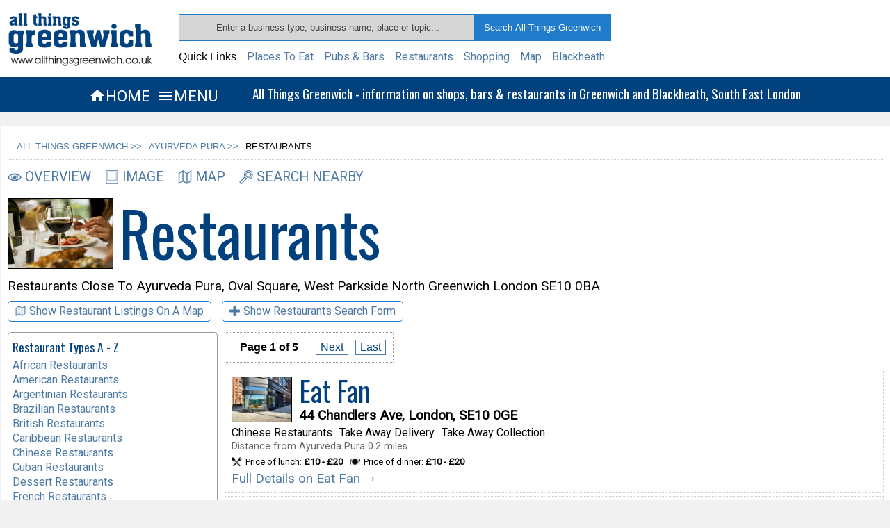

--- FILE ---
content_type: text/html; charset=UTF-8
request_url: https://www.allthingsgreenwich.co.uk/business/restaurants/?BusinessID=818
body_size: 11221
content:

<!DOCTYPE html>
<html lang="en">
<head>
<meta http-equiv="Content-Type" content="text/html; charset=utf-8" />
<meta name="Description" CONTENT="Restaurants close to  Ayurveda Pura, Oval Square, West Parkside North Greenwich London  SE10 0BA.">
<script type="text/javascript">
var restaurant_types = [];restaurant_types.push("African Restaurants");restaurant_types.push("American Restaurants");restaurant_types.push("Argentinian Restaurants");restaurant_types.push("Brazilian Restaurants");restaurant_types.push("British Restaurants");restaurant_types.push("Caribbean Restaurants");restaurant_types.push("Chinese Restaurants");restaurant_types.push("Cuban Restaurants");restaurant_types.push("Dessert Restaurants");restaurant_types.push("French Restaurants");restaurant_types.push("Greek Restaurants");restaurant_types.push("Hamburger Restaurants");restaurant_types.push("Indian Restaurants");restaurant_types.push("International Restaurants");restaurant_types.push("Italian Restaurants");restaurant_types.push("Japanese Restaurants");restaurant_types.push("Korean Restaurants");restaurant_types.push("Latin American Restaurants");restaurant_types.push("Lebanese Restaurants");restaurant_types.push("Mediterranean Restaurants");restaurant_types.push("Middle Eastern Restaurants");restaurant_types.push("Modern European Restaurants");restaurant_types.push("Pan Asian Restaurants");restaurant_types.push("Peruvian Restaurants");restaurant_types.push("Pizza Restaurants");restaurant_types.push("Portuguese Restaurants");restaurant_types.push("Seafood Restaurants");restaurant_types.push("Spanish Restaurants");restaurant_types.push("Steakhouse Restaurants");restaurant_types.push("Tex Mex Restaurants");restaurant_types.push("Thai Restaurants");restaurant_types.push("Turkish Restaurants");restaurant_types.push("Vegetarian Restaurants");restaurant_types.push("Vietnamese Restaurants");console.log(restaurant_types);</script><title>Restaurants close to Ayurveda Pura London, Oval Square, West Parkside North Greenwich London  SE10 0BA</title>
<link href="/stylesheets/general_style.css" rel="stylesheet" type="text/css" />

<link rel="icon" 
      type="image/png" 
      href="https://www.allthingsgreenwich.co.uk/images/clockimage.gif" />

<!-- Link to Google material icons  -->
<link rel="stylesheet" href="https://fonts.googleapis.com/icon?family=Material+Icons">

<!-- Link to  font awesome icons -->
<!--<link rel="stylesheet" href="http://cdnjs.cloudflare.com/ajax/libs/font-awesome/4.4.0/css/font-awesome.min.css">-->

<!-- Link to webfont Oswald -->
<link href='https://fonts.googleapis.com/css?family=Oswald' rel='stylesheet' type='text/css'>

<!-- Link to webfont Roboto -->
<link href='https://fonts.googleapis.com/css?family=Roboto' rel='stylesheet' type='text/css'>

<meta http-equiv="Cache-Control" content="no-cache, no-store, must-revalidate" />
<meta http-equiv="Pragma" content="no-cache" />
<meta http-equiv="Expires" content="0" />

<!-- Google analytics -->
<script>
  (function(i,s,o,g,r,a,m){i['GoogleAnalyticsObject']=r;i[r]=i[r]||function(){
  (i[r].q=i[r].q||[]).push(arguments)},i[r].l=1*new Date();a=s.createElement(o),
  m=s.getElementsByTagName(o)[0];a.async=1;a.src=g;m.parentNode.insertBefore(a,m)
  })(window,document,'script','//www.google-analytics.com/analytics.js','ga');

  ga('create', 'UA-22633150-1', 'auto');
  ga('send', 'pageview');
</script> 

<meta name="viewport" content="width=device-width, initial-scale=1.0, maximum-scale=1.0, user-scalable=no" >
<meta name="format-detection" content="telephone=no">

<script>
var rpp = 12; // results per page
var last = 5; // last page number
var lat = 51.494473; //lat co-ordinate
var lng = 0.013458; //lng co-ordinate
var id = 818; //business id


var request_no = 0;

function request_page(pn){
	var results_box = document.getElementById("results_box");
	var pagination_controls = document.getElementById("pagination_controls");
	var pagination_controls = document.getElementById("mob-pagination_controls");
	results_box.innerHTML = "<div class=\"outer-pageload\"><div class=\"pageload\"><img class=\"pageload-gif\" src=\"https://allthingsgreenwich.co.uk/icons/pageload/ajax-loader.gif\" /></div></div>";
	var hr = new XMLHttpRequest();
    hr.open("POST", "pagination_parser.php", true);
    hr.setRequestHeader("Content-type", "application/x-www-form-urlencoded");
    hr.onreadystatechange = function() {
	    if(hr.readyState == 4 && hr.status == 200) {
			var dataArray = hr.responseText.split("||");
			var html_output = "";
		    for(i = 0; i < dataArray.length - 1; i++){
				
				var itemArray = dataArray[i].split("|");
				
				html_output += "<div class=\"search-results-container\">";
				
				// thumbnail image plus link 
				html_output += "<div class=\"search-thumbnail\"><a href=\"https://www.allthingsgreenwich.co.uk/business/overview.php?BusinessID="+itemArray[0]+"\" target=\"_blank\" >";
				html_output += "<img src=\""+itemArray[3]+"\" width=\"85\" height=\"64\" /></a></div>";
				
				html_output +="<div class=\"search-results-name-address\">";
				
				// business name plus link
				html_output += "<div class=\"search-results-name\"><a href=\"https://www.allthingsgreenwich.co.uk/business/overview.php?BusinessID="+itemArray[0]+"\" target=\"_blank\" >";
				html_output += itemArray[1]+"</a></div>";
				
				//fulladdress
				html_output +="<div class=\"search-address\">"+itemArray[2]+"</div>";
				
				html_output +="</div>";
				
				html_output += "<div class=\"search-results-container-details\">";
	
				// search categories
				html_output += "<div class=\"search-categories\">"+itemArray[4]+"</div>";
				
				//distance 
				html_output +="<div class=\"proximity-search-distance\">Distance from Ayurveda Pura "+itemArray[6]+" miles</div>";
				
				//meal price
				html_output +="<div class=\"food-and-drink-details\">"+itemArray[5]+"</div>";
				
				//link
				html_output +="<div class=\"business-search-link\"><a href=\"https://www.allthingsgreenwich.co.uk/business/overview.php?BusinessID="+itemArray[0]+"\" target=\"_blank\">Full Details on ";
				  html_output += itemArray[1]+" &rarr;</a></div>";
				  
				//mobile link
				html_output +="<div class=\"business-mobile-search-link\"><a href=\"https://www.allthingsgreenwich.co.uk/business/overview.php?BusinessID="+itemArray[0]+"\" target=\"_blank\">Full Details &rarr;</a></div>";  
				
				//close div search results container details
				html_output += "</div>";
				
				//close div
				html_output += "</div>";
			
			}
			
			results_box.innerHTML = html_output;
	   		
	    	
			if(request_no>0){
				
				// Scroll to top of results box
				var resultBoxOffsetTop = document.getElementById('results_box').offsetTop-150;
		
				window.scrollTo({
					top: resultBoxOffsetTop,
					left: 0,
					behavior: 'smooth'
				});
			
			}// End of if statement
		
			request_no++;
			
	    }
    
	}
    
	hr.send("rpp="+rpp+"&last="+last+"&pn="+pn+"&lat="+lat+"&lng="+lng+"&id="+id);
	
	// Change the pagination controls
	var paginationCtrls = "";
    
	// Only if there is more than 1 page worth of results give the user pagination controls
    if(last != 1){
		if (pn > 1) {
			paginationCtrls += '<button onclick="request_page('+(1)+')">First</button>';
			paginationCtrls += '<button onclick="request_page('+(pn-1)+')">Previous</button>';
    	}
		paginationCtrls += ' &nbsp; &nbsp; <b>Page '+pn+' of '+last+'</b> &nbsp; &nbsp; ';
    	if (pn != last) {
			paginationCtrls += '<button onclick="request_page('+(pn+1)+')">Next</button>';
			paginationCtrls += '<button onclick="request_page('+(last)+')">Last</button>';
    	}
    }
	
	pag_con.innerHTML = paginationCtrls;
	
	// Change the pagination controls
	var paginationCtrls2 = "";
    
	// Only if there is more than 1 page worth of results give the user pagination controls
    if(last != 1){
		if (pn > 1) {
			paginationCtrls2 += '<button onclick="request_page('+(1)+')">First</button>';
			paginationCtrls2 += '<button onclick="request_page('+(pn-1)+')">Previous</button>';
    	}
		paginationCtrls2 += ' &nbsp; &nbsp; <b>Page '+pn+' of '+last+'</b> &nbsp; &nbsp; ';
    	if (pn != last) {
        	paginationCtrls2 += '<button onclick="request_page('+(pn+1)+')">Next</button>';
			paginationCtrls2 += '<button onclick="request_page('+(last)+')">Last</button>';
    	}
    }
	
	pag_con2.innerHTML = paginationCtrls2;
	
	
	// Change the pagination controls
	var mobPaginationCtrls = "";
    
	// Define mobile page number
	var	mobPageNumberTop = '<b>Page '+pn+' of '+last+'</b>';
	
	// Only if there is more than 1 page worth of results give the user pagination controls
    if(last != 1){
		if (pn > 1) {
			mobPaginationCtrls += '<button class="mob-ajax-first" onclick="request_page('+(1)+')">First</button>';
			mobPaginationCtrls += '<button class="mob-ajax-previous" onclick="request_page('+(pn-1)+')">Previous</button>';
    	}
    	
		
		if (pn != last) {
			mobPaginationCtrls += '<button class="mob-ajax-next" onclick="request_page('+(pn+1)+')">Next</button>';
			mobPaginationCtrls += '<button onclick="request_page('+(last)+')">Last</button>';
    	}
    }
	
	mob_pag_con.innerHTML = mobPaginationCtrls;
	
	mob_pn_top.innerHTML = mobPageNumberTop;
	
	
	// Change the pagination controls
	var mobPaginationCtrls2 = "";
    
	// Define mobile page number
	var	mobPageNumberBottom = '<b>Page '+pn+' of '+last+'</b>';
	
	// Only if there is more than 1 page worth of results give the user pagination controls
    if(last != 1){
		if (pn > 1) {
			mobPaginationCtrls2 += '<button class="mob-ajax-first" onclick="request_page('+(1)+')">First</button>';
			mobPaginationCtrls2 += '<button class="mob-ajax-previous" onclick="request_page('+(pn-1)+')">Previous</button>';
    	}
    	
		
		if (pn != last) {
			mobPaginationCtrls2 += '<button class="mob-ajax-next" onclick="request_page('+(pn+1)+')">Next</button>';
			mobPaginationCtrls2 += '<button onclick="request_page('+(last)+')">Last</button>';
    	}
    }
	
	mob_pag_con2.innerHTML = mobPaginationCtrls2;
	
	mob_pn_bottom.innerHTML = mobPageNumberBottom;
	
}

//define search form toggle function

var searchFormToggle = false;

function toggleSearchForm(){
	
		var toggle = document.getElementById('category-search-form');
	
		var toggleText = document.getElementById('search-toggle');
	
		if(searchFormToggle === false){
		  toggle.style.display="block";
		  toggleText.innerHTML="<img class=\"business-details-icons\" src=\"/icons/general/minus_sign-blue.png\" />Hide Restaurants Search Form";
		  searchFormToggle = true;
		  }else{
		   toggle.style.display="none";
		   toggleText.innerHTML="<img class=\"business-details-icons\" src=\"/icons/general/plus_sign-blue.png\" />Show Restaurants Search Form";
		   searchFormToggle = false;	
		  }
	
	}

</script>

</head>

<body>
<div class="header">
    
	<div class="header-container">
		
    	<div class="logo">
		
        	<a href="https://www.allthingsgreenwich.co.uk/"><img src="/images/logo.png" /></a>
        
		</div><!-- End of Logo --> 
        
        <div class="header-container-searchnav">
          
            <div class="header-search-box-container">
                 
                 <form action="https://www.allthingsgreenwich.co.uk/sitesearch/results.php" method="get" onsubmit="return validateSiteSearchForm()" >
                           <input class="header-search-box" name="search_term" type="text" id="header-search" placeholder="Enter a business type, business name, place or topic..."   />
                           <input class="header-search-button" name="Search" type="submit" value="Search All Things Greenwich" />
                 </form>
                
            </div><!-- End of Header Search Box Container  -->  
			
            <script type="text/javascript">

			function validateSiteSearchForm() {
	
	 		var x = document.getElementById("header-search").value;
	 
	 		if (x == null || x == "" || x==" ") {
				alert("You Must Enter A Search Term");
        		return false;
    			}
	 
			}

			</script>
            
            <div class="quick-links">
            
            	<ul>
                    <li>Quick Links</li>
                    <li><a href="https://www.allthingsgreenwich.co.uk/food_and_drink/places_to_eat/">Places To Eat</a></li>
                    <li><a href="https://www.allthingsgreenwich.co.uk/food_and_drink/pubs_and_bars/">Pubs & Bars</a></li>
                    <li><a href="https://www.allthingsgreenwich.co.uk/food_and_drink/restaurants/">Restaurants</a></li>
                    <li><a href="https://www.allthingsgreenwich.co.uk/shopping/">Shopping</a></li>
                    <li><a href="https://www.allthingsgreenwich.co.uk/map/">Map</a></li>
                    <li><a href="https://www.allthingsgreenwich.co.uk/blackheath/">Blackheath</a></li>
                </ul>
            
            </div><!-- End of top searches container -->
             
            <div class="small-tablet-nav">
            
            	<div class="header-nav-icon-small-tablet"><a href="https://www.allthingsgreenwich.co.uk/"><i class="material-icons xxxlarge-blue">&#xe88a;</i>HOME</a></div><!-- End of Header Nav Icon -->	
        	
        		<div class="header-nav-icon-small-tablet"><a href="javascript:toggle_nav('navigation');"><i class="material-icons xxxlarge-blue">&#xe5d2;</i>MENU</a></div><!-- End of Header Nav Icon -->
            
            </div><!-- End of small tablet nav -->
                      
        </div><!-- End of Header Container Searchnav -->   
     
        <div class="clearing"></div>
        
	</div><!-- End of Header Container -->

</div><!-- End of Header -->

<div class="mobile-header">
 	
    <div class="outer-logo">
    
        <div class="logo">
                     
            <a href="https://www.allthingsgreenwich.co.uk/"><img src="/images/logo.png" width="209" height="82" /></a>    
                       
        </div><!-- End of Logo -->
	
    </div><!-- End of Outer Logo -->
    
    <div class="clearing"></div>
    
</div><!-- End of Mobile Header-->


<script type="text/javascript">

function toggle_nav(showHideDiv) {
	
	var ele = document.getElementById(showHideDiv);
	if(ele.style.display == "block") {
    				ele.style.display = "none";
  			} else {
				ele.style.display = "block";
			}
			
	}

</script>


<div class="description-bar">
	
    <div class="description-bar-outer">
    	
        <div class="description-bar-inner">
        
            <div class="header-nav-icon"><a href="https://www.allthingsgreenwich.co.uk/"><i class="material-icons xxxlarge">&#xe88a;</i>HOME</a></div><!-- End of Header Nav Icon -->	
                
            <div class="header-nav-icon"><a href="javascript:toggle_nav('navigation');"><i class="material-icons xxxlarge">&#xe5d2;</i>MENU</a></div><!-- End of Header Nav Icon -->
            
            <div class="description-text">All Things Greenwich - information on shops, bars & restaurants in Greenwich and Blackheath, South East London</div><!-- End of description text -->		
    	
        </div><!-- End of description bar inner -->
        
    </div><!-- End of description bar outer -->
 
</div><!-- End of description bar-->

<script type="text/javascript">

function toggle_mob_search(showHideDiv) {
	
	var ele = document.getElementById(showHideDiv);
	if(ele.style.display == "block") {
    				ele.style.display = "none";
  			} else {
				ele.style.display = "block";
			}
			
	}

</script>

<div class ="mobile-nav">
    	
        <div class="mobile-nav-inner">
        	
            <ul>
                
                <li><div class="header-nav-icon"><a href="https://www.allthingsgreenwich.co.uk/"><i class="material-icons xxxlarge">&#xe88a;</i>HOME</a></div></li><!-- End of Header Nav Icon -->	
               
            	<li><div class="header-nav-icon"><a href="javascript:toggle_nav('navigation');"><i class="material-icons xxxlarge">&#xe5d2;</i>MENU</a></div></li><!-- End of Header Nav Icon -->    
                
            	<li><div class="header-nav-icon"><a href="javascript:toggle_mob_search('mobile-search-container');"><i class="material-icons xxxlarge">&#xE8B6;</i>SEARCH</a></div></li><!-- End of Header Nav Icon -->		
            
            </ul>
            
        </div><!-- End of mobile nav inner -->
        
</div><!-- End of mobile nav -->

<div id="mobile-search-container">

    <div class="mobile-search-container-inner">
    
                 <form action="https://www.allthingsgreenwich.co.uk/sitesearch/results.php" method="get">
                     <input class="mobile-search-box" name="search_term" type="text" id="search" />
                     <input class="mobile-search-button" name="Search" type="submit" value="Search" />
                 </form>
       
    </div><!-- End of mobile search container inner -->
    
    <div class="clearing-grey"></div>
    
</div><!-- End of mobile search container-->

<div id="navigation">

	<div class="locales">

        <div class="locales-wrap">
             
        	<ul>
            	<li>Locales</li>    
                <li><a href="https://www.allthingsgreenwich.co.uk/explore_greenwich/greenwich_town_centre/">Greenwich Town Centre</a></li>
                <li><a href="https://www.allthingsgreenwich.co.uk/explore_greenwich/greenwich_peninsula/">Greenwich Peninsula</a></li>
                <li><a href="https://www.allthingsgreenwich.co.uk/explore_greenwich/east_greenwich/">East Greenwich</a></li>
                <li><a href="https://www.allthingsgreenwich.co.uk/explore_greenwich/greenwich_park/">Greenwich Park</a></li>
                <li><a href="https://www.allthingsgreenwich.co.uk/explore_greenwich/ashburnham_triangle/">Ashburnham Triangle</a></li>
                <li><a href="https://www.allthingsgreenwich.co.uk/explore_greenwich/blackheath_village/">Blackheath Village</a></li>
                <li><a href="https://www.allthingsgreenwich.co.uk/explore_greenwich/blackheath_royal_standard/">Blackheath Royal Standard</a></li>              
        	</ul>
                
       	</div><!-- end of locales-wrap-->  
		
        <div class="loclaes-clearing"></div>	
        
	</div><!-- end of locales -->
  
    <div class="navigation-wrap">
                
        <ul>
              <li>
              <img src="/navigation_images/explore_greenwich.jpg" width="30" height="26" />
              <a href="https://www.allthingsgreenwich.co.uk/explore_greenwich/">EXPLORE GREENWICH</a>
              </li>
              
              <li>
              <img src="/navigation_images/map.jpg" width="30" height="26" />
              <a href="https://www.allthingsgreenwich.co.uk/map/">GREENWICH MAP</a>
              </li>
              
              <li>
              <img src="/navigation_images/getting_to_greenwich.jpg" width="30" height="26" />
              <a href="https://www.allthingsgreenwich.co.uk/getting_to_greenwich/">GETTING TO GREENWICH</a>
              </li>
             
              <li>
              <img src="/navigation_images/streets.jpg" width="30" height="26" />
              <a href="https://www.allthingsgreenwich.co.uk/streets/">STREETS</a>
              </li>
              
              <li>
              <img src="/navigation_images/restaurants.jpg" width="30" height="26" />
              <a href="https://www.allthingsgreenwich.co.uk/food_and_drink/restaurants/">RESTAURANTS</a>
              </li>
              
              <li>
              <img src="/navigation_images/pubs_and_bars.jpg" width="30" height="26" />
              <a href="https://www.allthingsgreenwich.co.uk/food_and_drink/pubs_and_bars/">PUBS & BARS</a>
              </li>
              
              <li>
              <img src="/navigation_images/places_to_eat.jpg" width="30" height="26" />
              <a href="https://www.allthingsgreenwich.co.uk/food_and_drink/places_to_eat/">PLACES TO EAT</a>
              </li>
              
              <li>
              <img src="/navigation_images/directory.jpg" width="30" height="26" />
              <a href="https://www.allthingsgreenwich.co.uk/directory/">BUSINESS DIRECTORY</a>
              </li>      	
             
              <li>
              <img src="/navigation_images/shopping.jpg" width="30" height="26" />
              <a href="https://www.allthingsgreenwich.co.uk/shopping/">SHOPPING</a>
              </li>
             
              <li>
              <img src="/navigation_images/food_and_drink.jpg" width="30" height="26" />
              <a href="https://www.allthingsgreenwich.co.uk/food_and_drink/">FOOD &amp; DRINK</a>
              </li> 
              
              <li>
              <img src="/navigation_images/health_and_beauty.jpg" width="30" height="26" />
              <a href="https://www.allthingsgreenwich.co.uk/health_and_beauty/">HEALTH &amp; BEAUTY</a>
              </li>
              
              <li>
              <img src="/navigation_images/clothing_fashion_and_accessories.jpg" width="30" height="26" />
              <a href="https://www.allthingsgreenwich.co.uk/clothing_fashion_and_accessories/">CLOTHING &amp; FASHION</a>
              </li>
              
              <li>
              <img src="/navigation_images/homes_and_interiors.jpg" width="30" height="26" />
              <a href="https://www.allthingsgreenwich.co.uk/homes_and_interiors">HOMES &amp; INTERIORS</a>
              </li>
              
              <li>
              <img src="/navigation_images/arts_entertainment_and_nightlife.jpg" width="30" height="26" />
              <a href="https://www.allthingsgreenwich.co.uk/arts_entertainment_and_nightlife">ARTS &amp; ENTERTAINMENT</a>
              </li>
          	  
              <li>
              <img src="/navigation_images/the_o2.jpg" width="30" height="26" />
              <a href="https://www.allthingsgreenwich.co.uk/the_o2/">THE O2</a>
              </li>
              
              <li>
              <img src="/navigation_images/blackheath.jpg" width="30" height="26" />
              <a href="https://www.allthingsgreenwich.co.uk/blackheath/">BLACKHEATH</a>
              </li>
              	
          </ul> 	
      
          <div class="navigation-close-container">
          
                <div class="navigation-close">
                
                    <a href="javascript:toggle_nav('navigation');"><i class="material-icons large-grey"><i class="material-icons">&#xE5CD;</i></i>CLOSE</a>	
                
                </div><!-- end of navigation close -->	
          
          </div><!-- end of navigation close container -->
      
      </div><!-- end of navigation wrap -->
      
      
      
      <div class="clearing"></div>
                    	           
</div><!-- End of navigation main div -->




	<div class="content">
    
        <div class="breadcrumb-navigation">
                
            <ul><li><a href="https://www.allthingsgreenwich.co.uk/">ALL THINGS GREENWICH &gt;&gt;</a></li><li><a href="https://www.allthingsgreenwich.co.uk/business/overview.php?BusinessID=818">AYURVEDA PURA &gt;&gt;</a></li><li>RESTAURANTS</li></ul>
                
        </div>

        <div class="main-content-wide">
            
            <div class="business-nav" style="margin-bottom:20px;">
            
            				            
            <ul>
                	 <li><a href ="https://www.allthingsgreenwich.co.uk/business/overview.php?BusinessID=818"><img class="business-nav-icons" src="/icons/businesspageicons/overview-blue.png">OVERVIEW</a></li>             		 
                                        
                    <li><a href="https://www.allthingsgreenwich.co.uk/business/images.php?BusinessID=818"><img class="business-nav-icons" src="/icons/businesspageicons/images-blue.png">IMAGE</a></li>                    
					                    
                    <li><a href="https://www.allthingsgreenwich.co.uk/business/map.php?BusinessID=818"><img class="business-nav-icons" src="/icons/businesspageicons/map-blue.png">MAP</a></li>
                	                  
                	<li><a href="https://www.allthingsgreenwich.co.uk/business/search_nearby.php?BusinessID=818"><img class="business-nav-icons" src="/icons/businesspageicons/search-nearby-light-blue.png">SEARCH NEARBY</a></li>
                	                    
                                </ul>                
            </div><!-- end of business nav div -->
            
            <div class="section-page-heading-container">
                
                <div class="section-page-title-image-container">
                
                    <div class="section-page-image"><img src="/section_page_images/restaurants.jpg"  alt="Restaurants close to Ayurveda Pura London, Oval Square, West Parkside North Greenwich London  SE10 0BA." /></div>		 
                    
                    <div class="section-page-heading"><h1>Restaurants</h1></div>             	
                </div><!-- End of section_page-title-image-container -->
            	
                <div class="section-page-description-text">
                
                	<p><ul><li>Restaurants Close To  </li><li>Ayurveda Pura,</li><li>Oval Square, West Parkside North Greenwich London  SE10 0BA</li></ul></p>
                
                </div><!-- End of section-page-description text--> 
                
            	<div class="search-maplist-switch-left">
                
                <ul>
                    
                    <li class="section-page-link"><a href="https://www.allthingsgreenwich.co.uk/business/restaurants/map/?BusinessID=818"><img class="business-details-icons" src="/icons/businesspageicons/map-blue.png">Show Restaurant Listings On A Map</a></li>
                    
                    <li class="section-page-link"><a id="search-toggle" onclick="toggleSearchForm()"><img class="business-details-icons" src="/icons/general/plus_sign-blue.png" />Show Restaurants Search Form</a></li>
                    
                    <li class="section-page-link-mobile"><a onclick="toggleHorizontalCat()" id="mobile-horizontal-categories-atoz-container-show-hide"><img class="business-nav-icons" src="/icons/general/plus_sign-blue.png" />SHOW RESTAURANT TYPES</a></li>
                    
                </ul>
    
            </div><!-- end of map list switch-->
                
            </div><!-- end of section page heading container -->
           	
            <div id="mobile-horizontal-categories-atoz-container">
                    
                <h2>Restaurant Types A - Z</h2>
          
                  <ul><li><a href="https://www.allthingsgreenwich.co.uk/business/restaurants/results.php?restaurant_type%5B%5D=african restaurants&price%5B%5D=all&meal=dinner&id=818">African Restaurants</a></li><li><a href="https://www.allthingsgreenwich.co.uk/business/restaurants/results.php?restaurant_type%5B%5D=american restaurants&price%5B%5D=all&meal=dinner&id=818">American Restaurants</a></li><li><a href="https://www.allthingsgreenwich.co.uk/business/restaurants/results.php?restaurant_type%5B%5D=argentinian restaurants&price%5B%5D=all&meal=dinner&id=818">Argentinian Restaurants</a></li><li><a href="https://www.allthingsgreenwich.co.uk/business/restaurants/results.php?restaurant_type%5B%5D=brazilian restaurants&price%5B%5D=all&meal=dinner&id=818">Brazilian Restaurants</a></li><li><a href="https://www.allthingsgreenwich.co.uk/business/restaurants/results.php?restaurant_type%5B%5D=british restaurants&price%5B%5D=all&meal=dinner&id=818">British Restaurants</a></li><li><a href="https://www.allthingsgreenwich.co.uk/business/restaurants/results.php?restaurant_type%5B%5D=caribbean restaurants&price%5B%5D=all&meal=dinner&id=818">Caribbean Restaurants</a></li><li><a href="https://www.allthingsgreenwich.co.uk/business/restaurants/results.php?restaurant_type%5B%5D=chinese restaurants&price%5B%5D=all&meal=dinner&id=818">Chinese Restaurants</a></li><li><a href="https://www.allthingsgreenwich.co.uk/business/restaurants/results.php?restaurant_type%5B%5D=cuban restaurants&price%5B%5D=all&meal=dinner&id=818">Cuban Restaurants</a></li><li><a href="https://www.allthingsgreenwich.co.uk/business/restaurants/results.php?restaurant_type%5B%5D=dessert restaurants&price%5B%5D=all&meal=dinner&id=818">Dessert Restaurants</a></li><li><a href="https://www.allthingsgreenwich.co.uk/business/restaurants/results.php?restaurant_type%5B%5D=french restaurants&price%5B%5D=all&meal=dinner&id=818">French Restaurants</a></li><li><a href="https://www.allthingsgreenwich.co.uk/business/restaurants/results.php?restaurant_type%5B%5D=greek restaurants&price%5B%5D=all&meal=dinner&id=818">Greek Restaurants</a></li><li><a href="https://www.allthingsgreenwich.co.uk/business/restaurants/results.php?restaurant_type%5B%5D=hamburger restaurants&price%5B%5D=all&meal=dinner&id=818">Hamburger Restaurants</a></li><li><a href="https://www.allthingsgreenwich.co.uk/business/restaurants/results.php?restaurant_type%5B%5D=indian restaurants&price%5B%5D=all&meal=dinner&id=818">Indian Restaurants</a></li><li><a href="https://www.allthingsgreenwich.co.uk/business/restaurants/results.php?restaurant_type%5B%5D=international restaurants&price%5B%5D=all&meal=dinner&id=818">International Restaurants</a></li><li><a href="https://www.allthingsgreenwich.co.uk/business/restaurants/results.php?restaurant_type%5B%5D=italian restaurants&price%5B%5D=all&meal=dinner&id=818">Italian Restaurants</a></li><li><a href="https://www.allthingsgreenwich.co.uk/business/restaurants/results.php?restaurant_type%5B%5D=japanese restaurants&price%5B%5D=all&meal=dinner&id=818">Japanese Restaurants</a></li><li><a href="https://www.allthingsgreenwich.co.uk/business/restaurants/results.php?restaurant_type%5B%5D=korean restaurants&price%5B%5D=all&meal=dinner&id=818">Korean Restaurants</a></li><li><a href="https://www.allthingsgreenwich.co.uk/business/restaurants/results.php?restaurant_type%5B%5D=latin american restaurants&price%5B%5D=all&meal=dinner&id=818">Latin American Restaurants</a></li><li><a href="https://www.allthingsgreenwich.co.uk/business/restaurants/results.php?restaurant_type%5B%5D=lebanese restaurants&price%5B%5D=all&meal=dinner&id=818">Lebanese Restaurants</a></li><li><a href="https://www.allthingsgreenwich.co.uk/business/restaurants/results.php?restaurant_type%5B%5D=mediterranean restaurants&price%5B%5D=all&meal=dinner&id=818">Mediterranean Restaurants</a></li><li><a href="https://www.allthingsgreenwich.co.uk/business/restaurants/results.php?restaurant_type%5B%5D=middle eastern restaurants&price%5B%5D=all&meal=dinner&id=818">Middle Eastern Restaurants</a></li><li><a href="https://www.allthingsgreenwich.co.uk/business/restaurants/results.php?restaurant_type%5B%5D=modern european restaurants&price%5B%5D=all&meal=dinner&id=818">Modern European Restaurants</a></li><li><a href="https://www.allthingsgreenwich.co.uk/business/restaurants/results.php?restaurant_type%5B%5D=pan asian restaurants&price%5B%5D=all&meal=dinner&id=818">Pan Asian Restaurants</a></li><li><a href="https://www.allthingsgreenwich.co.uk/business/restaurants/results.php?restaurant_type%5B%5D=peruvian restaurants&price%5B%5D=all&meal=dinner&id=818">Peruvian Restaurants</a></li><li><a href="https://www.allthingsgreenwich.co.uk/business/restaurants/results.php?restaurant_type%5B%5D=pizza restaurants&price%5B%5D=all&meal=dinner&id=818">Pizza Restaurants</a></li><li><a href="https://www.allthingsgreenwich.co.uk/business/restaurants/results.php?restaurant_type%5B%5D=portuguese restaurants&price%5B%5D=all&meal=dinner&id=818">Portuguese Restaurants</a></li><li><a href="https://www.allthingsgreenwich.co.uk/business/restaurants/results.php?restaurant_type%5B%5D=seafood restaurants&price%5B%5D=all&meal=dinner&id=818">Seafood Restaurants</a></li><li><a href="https://www.allthingsgreenwich.co.uk/business/restaurants/results.php?restaurant_type%5B%5D=spanish restaurants&price%5B%5D=all&meal=dinner&id=818">Spanish Restaurants</a></li><li><a href="https://www.allthingsgreenwich.co.uk/business/restaurants/results.php?restaurant_type%5B%5D=steakhouse restaurants&price%5B%5D=all&meal=dinner&id=818">Steakhouse Restaurants</a></li><li><a href="https://www.allthingsgreenwich.co.uk/business/restaurants/results.php?restaurant_type%5B%5D=tex mex restaurants&price%5B%5D=all&meal=dinner&id=818">Tex Mex Restaurants</a></li><li><a href="https://www.allthingsgreenwich.co.uk/business/restaurants/results.php?restaurant_type%5B%5D=thai restaurants&price%5B%5D=all&meal=dinner&id=818">Thai Restaurants</a></li><li><a href="https://www.allthingsgreenwich.co.uk/business/restaurants/results.php?restaurant_type%5B%5D=turkish restaurants&price%5B%5D=all&meal=dinner&id=818">Turkish Restaurants</a></li><li><a href="https://www.allthingsgreenwich.co.uk/business/restaurants/results.php?restaurant_type%5B%5D=vegetarian restaurants&price%5B%5D=all&meal=dinner&id=818">Vegetarian Restaurants</a></li><li><a href="https://www.allthingsgreenwich.co.uk/business/restaurants/results.php?restaurant_type%5B%5D=vietnamese restaurants&price%5B%5D=all&meal=dinner&id=818">Vietnamese Restaurants</a></li></ul>  	 
                
            </div><!--End of horizontal map container div -->
            
            <script type="text/javascript">
              
             var horizontalCatToggle = false;
            
            
             function toggleHorizontalCat() {
                
                var toggle = document.getElementById('mobile-horizontal-categories-atoz-container');
                
                var toggleText = document.getElementById('mobile-horizontal-categories-atoz-container-show-hide');
                
                if(horizontalCatToggle === false){
                    toggle.style.display="block";
                    toggleText.innerHTML="<img class=\"business-nav-icons\" src=\"/icons/general/minus_sign-blue.png\" />HIDE RESTAURANT TYPES";
                    horizontalCatToggle = true;
                    }else{
                    toggle.style.display="none";
                    toggleText.innerHTML="<img class=\"business-nav-icons\" src=\"/icons/general/plus_sign-blue.png\" />SHOW RESTAURANT TYPES";
                    horizontalCatToggle = false;
                    }
             
			 }	
                
            </script>
            
            <div id="category-search-form">
                
    <div id="food-and-drink-search" style="margin-top:0px; margin-bottom:10px;">     
    
        <div class="search-details">
            
            <h2>Restaurants Search</h2>   
    
            <form action="https://www.allthingsgreenwich.co.uk/business/restaurants/results.php" onsubmit="return validateRestaurantsForm()"  method="get">
                
                <div id="restaurant-form-restaurant-type-error"><img class="form-alert-icon-details-icons" src="/icons/general/alert.png">You Need To Select At Least One Restaurant Type</div>
                
                <div class="form-section">
                
                    <div class="form-section-title">Select restaurant type(s)  - multiple selections allowed</div>
                   
                    <a class="select-clear" onclick="restaurantSelectDeselect()"><span id="restaurant select"> Select All Restaurant Types</span></a><ul><li><label><input onclick="restaurantSelectDeselectCheck()" name="restaurant_type[]" id="African Restaurants" type="checkbox" value="african restaurants" /> African Restaurants</label></li><li><label><input onclick="restaurantSelectDeselectCheck()" name="restaurant_type[]" id="American Restaurants" type="checkbox" value="american restaurants" /> American Restaurants</label></li><li><label><input onclick="restaurantSelectDeselectCheck()" name="restaurant_type[]" id="Argentinian Restaurants" type="checkbox" value="argentinian restaurants" /> Argentinian Restaurants</label></li><li><label><input onclick="restaurantSelectDeselectCheck()" name="restaurant_type[]" id="Brazilian Restaurants" type="checkbox" value="brazilian restaurants" /> Brazilian Restaurants</label></li><li><label><input onclick="restaurantSelectDeselectCheck()" name="restaurant_type[]" id="British Restaurants" type="checkbox" value="british restaurants" /> British Restaurants</label></li><li><label><input onclick="restaurantSelectDeselectCheck()" name="restaurant_type[]" id="Caribbean Restaurants" type="checkbox" value="caribbean restaurants" /> Caribbean Restaurants</label></li><li><label><input onclick="restaurantSelectDeselectCheck()" name="restaurant_type[]" id="Chinese Restaurants" type="checkbox" value="chinese restaurants" /> Chinese Restaurants</label></li><li><label><input onclick="restaurantSelectDeselectCheck()" name="restaurant_type[]" id="Cuban Restaurants" type="checkbox" value="cuban restaurants" /> Cuban Restaurants</label></li><li><label><input onclick="restaurantSelectDeselectCheck()" name="restaurant_type[]" id="Dessert Restaurants" type="checkbox" value="dessert restaurants" /> Dessert Restaurants</label></li><li><label><input onclick="restaurantSelectDeselectCheck()" name="restaurant_type[]" id="French Restaurants" type="checkbox" value="french restaurants" /> French Restaurants</label></li><li><label><input onclick="restaurantSelectDeselectCheck()" name="restaurant_type[]" id="Greek Restaurants" type="checkbox" value="greek restaurants" /> Greek Restaurants</label></li><li><label><input onclick="restaurantSelectDeselectCheck()" name="restaurant_type[]" id="Hamburger Restaurants" type="checkbox" value="hamburger restaurants" /> Hamburger Restaurants</label></li><li><label><input onclick="restaurantSelectDeselectCheck()" name="restaurant_type[]" id="Indian Restaurants" type="checkbox" value="indian restaurants" /> Indian Restaurants</label></li><li><label><input onclick="restaurantSelectDeselectCheck()" name="restaurant_type[]" id="International Restaurants" type="checkbox" value="international restaurants" /> International Restaurants</label></li><li><label><input onclick="restaurantSelectDeselectCheck()" name="restaurant_type[]" id="Italian Restaurants" type="checkbox" value="italian restaurants" /> Italian Restaurants</label></li><li><label><input onclick="restaurantSelectDeselectCheck()" name="restaurant_type[]" id="Japanese Restaurants" type="checkbox" value="japanese restaurants" /> Japanese Restaurants</label></li><li><label><input onclick="restaurantSelectDeselectCheck()" name="restaurant_type[]" id="Korean Restaurants" type="checkbox" value="korean restaurants" /> Korean Restaurants</label></li><li><label><input onclick="restaurantSelectDeselectCheck()" name="restaurant_type[]" id="Latin American Restaurants" type="checkbox" value="latin american restaurants" /> Latin American Restaurants</label></li><li><label><input onclick="restaurantSelectDeselectCheck()" name="restaurant_type[]" id="Lebanese Restaurants" type="checkbox" value="lebanese restaurants" /> Lebanese Restaurants</label></li><li><label><input onclick="restaurantSelectDeselectCheck()" name="restaurant_type[]" id="Mediterranean Restaurants" type="checkbox" value="mediterranean restaurants" /> Mediterranean Restaurants</label></li><li><label><input onclick="restaurantSelectDeselectCheck()" name="restaurant_type[]" id="Middle Eastern Restaurants" type="checkbox" value="middle eastern restaurants" /> Middle Eastern Restaurants</label></li><li><label><input onclick="restaurantSelectDeselectCheck()" name="restaurant_type[]" id="Modern European Restaurants" type="checkbox" value="modern european restaurants" /> Modern European Restaurants</label></li><li><label><input onclick="restaurantSelectDeselectCheck()" name="restaurant_type[]" id="Pan Asian Restaurants" type="checkbox" value="pan asian restaurants" /> Pan Asian Restaurants</label></li><li><label><input onclick="restaurantSelectDeselectCheck()" name="restaurant_type[]" id="Peruvian Restaurants" type="checkbox" value="peruvian restaurants" /> Peruvian Restaurants</label></li><li><label><input onclick="restaurantSelectDeselectCheck()" name="restaurant_type[]" id="Pizza Restaurants" type="checkbox" value="pizza restaurants" /> Pizza Restaurants</label></li><li><label><input onclick="restaurantSelectDeselectCheck()" name="restaurant_type[]" id="Portuguese Restaurants" type="checkbox" value="portuguese restaurants" /> Portuguese Restaurants</label></li><li><label><input onclick="restaurantSelectDeselectCheck()" name="restaurant_type[]" id="Seafood Restaurants" type="checkbox" value="seafood restaurants" /> Seafood Restaurants</label></li><li><label><input onclick="restaurantSelectDeselectCheck()" name="restaurant_type[]" id="Spanish Restaurants" type="checkbox" value="spanish restaurants" /> Spanish Restaurants</label></li><li><label><input onclick="restaurantSelectDeselectCheck()" name="restaurant_type[]" id="Steakhouse Restaurants" type="checkbox" value="steakhouse restaurants" /> Steakhouse Restaurants</label></li><li><label><input onclick="restaurantSelectDeselectCheck()" name="restaurant_type[]" id="Tex Mex Restaurants" type="checkbox" value="tex mex restaurants" /> Tex Mex Restaurants</label></li><li><label><input onclick="restaurantSelectDeselectCheck()" name="restaurant_type[]" id="Thai Restaurants" type="checkbox" value="thai restaurants" /> Thai Restaurants</label></li><li><label><input onclick="restaurantSelectDeselectCheck()" name="restaurant_type[]" id="Turkish Restaurants" type="checkbox" value="turkish restaurants" /> Turkish Restaurants</label></li><li><label><input onclick="restaurantSelectDeselectCheck()" name="restaurant_type[]" id="Vegetarian Restaurants" type="checkbox" value="vegetarian restaurants" /> Vegetarian Restaurants</label></li><li><label><input onclick="restaurantSelectDeselectCheck()" name="restaurant_type[]" id="Vietnamese Restaurants" type="checkbox" value="vietnamese restaurants" /> Vietnamese Restaurants</label></li></ul>                
                </div>
                
                <div id="restaurant-form-meal-type-error"><img class="form-alert-icon-details-icons" src="/icons/general/alert.png">You Need To Select A Meal Type</div>
                
                <div class="form-section">
                
                    <div class="form-section-title">Select meal - Breakfast Lunch or Dinner</div>
               
                    <ul>    
                        <li><label><input id="Breakfast" name="meal" type="radio" value="breakfast" /> Breakfast</label></li>
                        <li><label><input id="Lunch" name="meal" type="radio" value="lunch" /> Lunch</label></li>
                        <li><label><input id="Dinner" name="meal" type="radio" value="dinner" /> Dinner</label></li>
                    </ul>   
                
                </div>   
                
                <div id="restaurant-form-price-error"><img class="form-alert-icon-details-icons" src="/icons/general/alert.png">You Need To Select At Least One Price Range</div>
                
                <div class="form-section">    
                
                    <div class="form-section-title">Select the price range(s) - multiple selections allowed</div>
                     
                    <ul>
                        <li><label><input id="under 10" name="price[]" type="checkbox" value="under 10" /> Under £10</label></li>
                        <li><label><input id="10 - 20" name="price[]" type="checkbox" value="10 - 20" /> £10 - £20</label></li>	
                        <li><label><input id="20 - 30" name="price[]" type="checkbox" value="20 - 30" /> £20 - £30</label></li>
                        <li><label><input id="30 - 40" name="price[]" type="checkbox" value="30 - 40" /> £30 - £40</label></li>
                        <li><label><input id="40 - 50" name="price[]" type="checkbox" value="40 - 50" /> £40 - £50</label></li>				                          	
                    </ul>
                
                </div>
            	
                        	
                <input type="hidden" name="id" value="818"  /> 
               
                <input type="hidden" name="view" value="list"/>
                
                <div class="form-search-button"><input class="search-button" name="search" type="submit" value="Search Restaurants" /></div>
                      
             </form> 
            
        </div><!-- End of search details -->
              
    </div><!-- End of multiple search div -->           
     
</div><!-- End of category-search-form div -->
  
    <script type="text/javascript">
    
    var allRestaurantsSelected = 0;
    
    var restaurantSelect = document.getElementById('restaurant select');
    console.log(restaurantSelect);
    
    function restaurantSelectDeselect(){
        
        if (allRestaurantsSelected === 0){
        //select all restaurant types
        
            var arrayLength = restaurant_types.length;
            
            for(var i = 0; i < arrayLength; i++){
                    document.getElementById(restaurant_types[i]).checked=true;
                    }
                allRestaurantsSelected = 1;
                restaurantSelect.innerHTML = " Clear Restaurant Types";
                
        }else{
            var arrayLength = restaurant_types.length;
        
            for(var i = 0; i < arrayLength; i++){
                document.getElementById(restaurant_types[i]).checked=false;
                }
            
            allRestaurantsSelected = 0;
            restaurantSelect.innerHTML = " Select All Restaurant Types";
            }
        
        }
    
    
    </script>
    
    <script type="text/javascript">
    
    function restaurantSelectDeselectCheck(){
        
        var arrayLength = restaurant_types.length;
        
        var checked = 0;
        
        for(var i = 0; i < arrayLength; i++){
            if(document.getElementById(restaurant_types[i]).checked){checked ++;console.log(checked);}
            }
        
        var restaurantCheckedAll = document.getElementById("all");
        
        if (checked == arrayLength){allRestaurantsSelected = 1;
            restaurantSelect.innerHTML = " Clear Restaurant Types";
            restaurantCheckedAll.checked=true;
                }else{
            allRestaurantsSelected = 0;
            restaurantSelect.innerHTML = " Select All Restaurant Types";
            restaurantCheckedAll.checked=false;
            }
        
        }
    
    </script>
    
    <script type="text/javascript">
    
    function validateRestaurantsForm(){
        
        var arrayLength = restaurant_types.length;
        
        var errors = 0;
        
        var errorsArray = [];
        
        var errorsText = "";
        
        var restaurantTypesChecked = 0;
        
        var restaurantTypeError = document.getElementById("restaurant-form-restaurant-type-error");
        
        restaurantTypeError.style.display="none";
        
        var restaurantPriceError = document.getElementById("restaurant-form-price-error");
        
        restaurantPriceError.style.display="none";
        
        var restaurantMealError = document.getElementById("restaurant-form-meal-type-error");
        
        restaurantMealError.style.display="none";
        
        for(var i = 0; i < arrayLength; i++){
            if(document.getElementById(restaurant_types[i]).checked){restaurantTypesChecked ++;}
            
            }
        
        if(restaurantTypesChecked == 0){
            errors ++;
            errorsArray.push("Restaurant Type");
            errorsText += "You Must Select At Least One Restaurant Type.\n";
            
            restaurantTypeError.style.display="block";
            
            console.log("Errors: "+errors);
            console.log(errorsArray);
            
            }
        
        var meal=["Breakfast","Lunch","Dinner"];
        
        var arrayLength = meal.length;
        
        var mealTypesChecked = 0;
        
        for(var i = 0; i < arrayLength; i++){
            if(document.getElementById(meal[i]).checked){mealTypesChecked ++;}	
            
            }
        
        if(mealTypesChecked == 0){
            errors ++;
            errorsArray.push("Meal Type");
            errorsText += "You Must Select A Meal Type.\n";
            
            restaurantMealError.style.display="block";
            
            console.log("Errors: "+errors);
            console.log(errorsArray);						
            }
        
        var price = ["under 10","10 - 20","20 - 30","30 - 40","40 - 50"];
        
        var arrayLength = price.length;
        
        var priceChecked = 0;
        
        for(var i = 0; i < arrayLength; i++){
            if(document.getElementById(price[i]).checked){priceChecked ++;}
            
            }
        
        if(priceChecked == 0){
            errors ++;
            errorsArray.push("Price");
            errorsText +=  "You Must Select At Least One Price Range.\n";
            
            restaurantPriceError.style.display="block";
            
            console.log("Errors: "+errors);
            console.log(errorsArray);	
            }
        
        if(errors>0){alert("You Have Left Some Fields Blank On The Search Form:\n\n"+errorsText);
            return false;
            }
        
        }
    
    </script>
 
            <div id="right-column-wide">
                     
                <div class="right-column-container">
                   
                                                
                    <div class="ajax-pagination-controls-container">
            
                        <div id="pagination_controls"></div>
                        
                        <script type="text/javascript">
                            
                            var pag_con = document.getElementById("pagination_controls");
                            
                        </script>
                        
                    </div>
                    
                    <div class="mob-ajax-pagination-controls-container">
            
                       <div id="mob-pagination_controls"></div>
                        
                       <script type="text/javascript">
                            
                           var mob_pag_con = document.getElementById("mob-pagination_controls");
                            
                       </script>
                        
                    </div>
                    
                    <div id="mob_pn_top"></div>
                       	
                        <script type="text/javascript">
                                
                        var mob_pn_top = document.getElementById("mob_pn_top");
                                
                        </script>
                            
                                       
                    <div id="results_box"></div>
                    
                                        
                        <div class="ajax-pagination-controls-container">
                
                            <div id="pagination_controls2"></div>
                            
                            <script type="text/javascript">
                            
                                var pag_con2 = document.getElementById("pagination_controls2");
                            
                            </script>
                            
                        </div><!-- end of pagnation controls container -->
                     	
                        <div id="mob_pn_bottom"></div>
                       	
							<script type="text/javascript">
                                    
                                var mob_pn_top = document.getElementById("mob_pn_top");
                                    
                            </script>
                        
                        <div class="mob-ajax-pagination-controls-container">
            			
                            <div id="mob-pagination_controls2"></div>
                            
                                <script type="text/javascript">
                                    
                                    var mob_pag_con2 = document.getElementById("mob-pagination_controls2");
                                    
                                </script>
                        
                    	</div>
                    
                        
                                        
                    <script> request_page(1); </script>	
                    
                </div><!-- end of right column container -->
                        
           </div><!-- end of right column -->
                        
           <div id="left-column-wide">
           
              <div class="left-column-container">
              
                  <h4>Restaurant Types A - Z</h4>
                  
                  <ul><li><a href="https://www.allthingsgreenwich.co.uk/business/restaurants/results.php?restaurant_type%5B%5D=african restaurants&price%5B%5D=all&meal=dinner&id=818">African Restaurants</a></li><li><a href="https://www.allthingsgreenwich.co.uk/business/restaurants/results.php?restaurant_type%5B%5D=american restaurants&price%5B%5D=all&meal=dinner&id=818">American Restaurants</a></li><li><a href="https://www.allthingsgreenwich.co.uk/business/restaurants/results.php?restaurant_type%5B%5D=argentinian restaurants&price%5B%5D=all&meal=dinner&id=818">Argentinian Restaurants</a></li><li><a href="https://www.allthingsgreenwich.co.uk/business/restaurants/results.php?restaurant_type%5B%5D=brazilian restaurants&price%5B%5D=all&meal=dinner&id=818">Brazilian Restaurants</a></li><li><a href="https://www.allthingsgreenwich.co.uk/business/restaurants/results.php?restaurant_type%5B%5D=british restaurants&price%5B%5D=all&meal=dinner&id=818">British Restaurants</a></li><li><a href="https://www.allthingsgreenwich.co.uk/business/restaurants/results.php?restaurant_type%5B%5D=caribbean restaurants&price%5B%5D=all&meal=dinner&id=818">Caribbean Restaurants</a></li><li><a href="https://www.allthingsgreenwich.co.uk/business/restaurants/results.php?restaurant_type%5B%5D=chinese restaurants&price%5B%5D=all&meal=dinner&id=818">Chinese Restaurants</a></li><li><a href="https://www.allthingsgreenwich.co.uk/business/restaurants/results.php?restaurant_type%5B%5D=cuban restaurants&price%5B%5D=all&meal=dinner&id=818">Cuban Restaurants</a></li><li><a href="https://www.allthingsgreenwich.co.uk/business/restaurants/results.php?restaurant_type%5B%5D=dessert restaurants&price%5B%5D=all&meal=dinner&id=818">Dessert Restaurants</a></li><li><a href="https://www.allthingsgreenwich.co.uk/business/restaurants/results.php?restaurant_type%5B%5D=french restaurants&price%5B%5D=all&meal=dinner&id=818">French Restaurants</a></li><li><a href="https://www.allthingsgreenwich.co.uk/business/restaurants/results.php?restaurant_type%5B%5D=greek restaurants&price%5B%5D=all&meal=dinner&id=818">Greek Restaurants</a></li><li><a href="https://www.allthingsgreenwich.co.uk/business/restaurants/results.php?restaurant_type%5B%5D=hamburger restaurants&price%5B%5D=all&meal=dinner&id=818">Hamburger Restaurants</a></li><li><a href="https://www.allthingsgreenwich.co.uk/business/restaurants/results.php?restaurant_type%5B%5D=indian restaurants&price%5B%5D=all&meal=dinner&id=818">Indian Restaurants</a></li><li><a href="https://www.allthingsgreenwich.co.uk/business/restaurants/results.php?restaurant_type%5B%5D=international restaurants&price%5B%5D=all&meal=dinner&id=818">International Restaurants</a></li><li><a href="https://www.allthingsgreenwich.co.uk/business/restaurants/results.php?restaurant_type%5B%5D=italian restaurants&price%5B%5D=all&meal=dinner&id=818">Italian Restaurants</a></li><li><a href="https://www.allthingsgreenwich.co.uk/business/restaurants/results.php?restaurant_type%5B%5D=japanese restaurants&price%5B%5D=all&meal=dinner&id=818">Japanese Restaurants</a></li><li><a href="https://www.allthingsgreenwich.co.uk/business/restaurants/results.php?restaurant_type%5B%5D=korean restaurants&price%5B%5D=all&meal=dinner&id=818">Korean Restaurants</a></li><li><a href="https://www.allthingsgreenwich.co.uk/business/restaurants/results.php?restaurant_type%5B%5D=latin american restaurants&price%5B%5D=all&meal=dinner&id=818">Latin American Restaurants</a></li><li><a href="https://www.allthingsgreenwich.co.uk/business/restaurants/results.php?restaurant_type%5B%5D=lebanese restaurants&price%5B%5D=all&meal=dinner&id=818">Lebanese Restaurants</a></li><li><a href="https://www.allthingsgreenwich.co.uk/business/restaurants/results.php?restaurant_type%5B%5D=mediterranean restaurants&price%5B%5D=all&meal=dinner&id=818">Mediterranean Restaurants</a></li><li><a href="https://www.allthingsgreenwich.co.uk/business/restaurants/results.php?restaurant_type%5B%5D=middle eastern restaurants&price%5B%5D=all&meal=dinner&id=818">Middle Eastern Restaurants</a></li><li><a href="https://www.allthingsgreenwich.co.uk/business/restaurants/results.php?restaurant_type%5B%5D=modern european restaurants&price%5B%5D=all&meal=dinner&id=818">Modern European Restaurants</a></li><li><a href="https://www.allthingsgreenwich.co.uk/business/restaurants/results.php?restaurant_type%5B%5D=pan asian restaurants&price%5B%5D=all&meal=dinner&id=818">Pan Asian Restaurants</a></li><li><a href="https://www.allthingsgreenwich.co.uk/business/restaurants/results.php?restaurant_type%5B%5D=peruvian restaurants&price%5B%5D=all&meal=dinner&id=818">Peruvian Restaurants</a></li><li><a href="https://www.allthingsgreenwich.co.uk/business/restaurants/results.php?restaurant_type%5B%5D=pizza restaurants&price%5B%5D=all&meal=dinner&id=818">Pizza Restaurants</a></li><li><a href="https://www.allthingsgreenwich.co.uk/business/restaurants/results.php?restaurant_type%5B%5D=portuguese restaurants&price%5B%5D=all&meal=dinner&id=818">Portuguese Restaurants</a></li><li><a href="https://www.allthingsgreenwich.co.uk/business/restaurants/results.php?restaurant_type%5B%5D=seafood restaurants&price%5B%5D=all&meal=dinner&id=818">Seafood Restaurants</a></li><li><a href="https://www.allthingsgreenwich.co.uk/business/restaurants/results.php?restaurant_type%5B%5D=spanish restaurants&price%5B%5D=all&meal=dinner&id=818">Spanish Restaurants</a></li><li><a href="https://www.allthingsgreenwich.co.uk/business/restaurants/results.php?restaurant_type%5B%5D=steakhouse restaurants&price%5B%5D=all&meal=dinner&id=818">Steakhouse Restaurants</a></li><li><a href="https://www.allthingsgreenwich.co.uk/business/restaurants/results.php?restaurant_type%5B%5D=tex mex restaurants&price%5B%5D=all&meal=dinner&id=818">Tex Mex Restaurants</a></li><li><a href="https://www.allthingsgreenwich.co.uk/business/restaurants/results.php?restaurant_type%5B%5D=thai restaurants&price%5B%5D=all&meal=dinner&id=818">Thai Restaurants</a></li><li><a href="https://www.allthingsgreenwich.co.uk/business/restaurants/results.php?restaurant_type%5B%5D=turkish restaurants&price%5B%5D=all&meal=dinner&id=818">Turkish Restaurants</a></li><li><a href="https://www.allthingsgreenwich.co.uk/business/restaurants/results.php?restaurant_type%5B%5D=vegetarian restaurants&price%5B%5D=all&meal=dinner&id=818">Vegetarian Restaurants</a></li><li><a href="https://www.allthingsgreenwich.co.uk/business/restaurants/results.php?restaurant_type%5B%5D=vietnamese restaurants&price%5B%5D=all&meal=dinner&id=818">Vietnamese Restaurants</a></li></ul>  
              
              </div><!-- end of left column container div -->
    		  
              <div class="left-column-container">
              
                  <h4>Restaurants By Meal Price</h4>
                  
                  <ul><li><a href="https://www.allthingsgreenwich.co.uk/business/restaurants/results.php?restaurant_type%5B%5D=all&price%5B%5D=under 10&meal=dinner&id=818">Under £10</a></li><li><a href="https://www.allthingsgreenwich.co.uk/business/restaurants/results.php?restaurant_type%5B%5D=all&price%5B%5D=10 - 20&meal=dinner&id=818">£10 - £20</a></li><li><a href="https://www.allthingsgreenwich.co.uk/business/restaurants/results.php?restaurant_type%5B%5D=all&price%5B%5D=20 - 30&meal=dinner&id=818">£20 - £30</a></li><li><a href="https://www.allthingsgreenwich.co.uk/business/restaurants/results.php?restaurant_type%5B%5D=all&price%5B%5D=30 - 40&meal=dinner&id=818">£30 - £40</a></li><li><a href="https://www.allthingsgreenwich.co.uk/business/restaurants/results.php?restaurant_type%5B%5D=all&price%5B%5D=40 - 50&meal=dinner&id=818">£40 - £50</a></li></ul>  
              
              </div><!-- end of left column container div -->
            
              <div class="left-column-container">
              
                  <h4>Restaurants By Meal</h4>
                  
                  <ul><li><a href="https://www.allthingsgreenwich.co.uk/business/restaurants/results.php?restaurant_type%5B%5D=all&price%5B%5D=all&meal=breakfast&id=818">Breakfast</a></li><li><a href="https://www.allthingsgreenwich.co.uk/business/restaurants/results.php?restaurant_type%5B%5D=all&price%5B%5D=all&meal=lunch&id=818">Lunch</a></li><li><a href="https://www.allthingsgreenwich.co.uk/business/restaurants/results.php?restaurant_type%5B%5D=all&price%5B%5D=all&meal=dinner&id=818">Dinner</a></li></ul>  
              
              </div><!-- end of left column container div -->
              	
           </div><!-- end of left column -->  
                     
        </div><!-- End of main content -->        
        
 
<div id="no-right-sidebar">
        
    <!-- social media -->   
    <div class="vertical-ad">
    
        <div id="facebooklikebox"><div id="fb-root"></div>
        <script src="https://connect.facebook.net/en_US/all.js#xfbml=1"></script><fb:like-box href="https://www.facebook.com/pages/All-Things-Greenwich/115019008573310" width="300" show_faces="true" stream="false" header="true"></fb:like-box></div>
    
    </div>
    
    <div class="vertical-ad">
    
        <a class="twitter-timeline" href="https://twitter.com/ATGreenwich" data-widget-id="713349517807067136">Tweets by @ATGreenwich</a>
    <script>!function(d,s,id){var js,fjs=d.getElementsByTagName(s)[0],p=/^http:/.test(d.location)?'http':'https';if(!d.getElementById(id)){js=d.createElement(s);js.id=id;js.src=p+"://platform.twitter.com/widgets.js";fjs.parentNode.insertBefore(js,fjs);}}(document,"script","twitter-wjs");</script>
    
    </div>
        
</div>
<div class="clearing"></div>

<div id="footer" class="unselectable">
        
        <a href="#bottom" id="bottom"></a>  
     
        <div id="footer-links2">
         	<a href="https://www.allthingsgreenwich.co.uk/contact/">CONTACT US</a>
            
            <a href="https://www.allthingsgreenwich.co.uk/links/">LINKS</a>
            
            <a href="https://www.allthingsgreenwich.co.uk/a-z/">BUSINESSES A - Z</a>
        </div>
        
        <div id="copyright" class="unselectable">
          	<strong>&copy; 2026 All Things Greenwich.</strong>
        </div>
         
</div><!-- end of footer div -->
  

 

</div> <!-- End of Content div --> 	

</body>
</html>

--- FILE ---
content_type: text/html; charset=UTF-8
request_url: https://www.allthingsgreenwich.co.uk/business/restaurants/pagination_parser.php
body_size: 909
content:
1420|Eat Fan|44 Chandlers Ave, London, SE10 0GE|https://www.allthingsgreenwich.co.uk/images/eat_fan-4120-(100px).jpg|<ul><li>Chinese Restaurants</li><li>Take Away Delivery</li><li>Take Away Collection</li></ul>|<ul><li><img class="search-item-icons" src="/icons/businesspageicons/lunch.png" >Price of lunch: <strong>£10 - £20</strong></li><li><img class="search-item-icons" src="/icons/businesspageicons/dinner.png" >Price of dinner: <strong>£10 - £20</strong></li></ul>|0.2||931|Saikei|Holiday Inn Express, 85 Bugsby's Way, London  SE10 0GD|https://www.allthingsgreenwich.co.uk/images/saikei-931(100px).jpg|<ul><li>Chinese Restaurants</li><li>Venues For Hire</li></ul>|<ul><li><img class="search-item-icons" src="/icons/businesspageicons/lunch.png" >Price of lunch: <strong>£10 - £20</strong></li><li><img class="search-item-icons" src="/icons/businesspageicons/dinner.png" >Price of dinner: <strong>£20 - £30</strong></li></ul>|0.21||739|Si Chuan|Unit 1, Odeon Cinema Complex, Bugsbys Way, SE10 0QJ|https://www.allthingsgreenwich.co.uk/images/Si Chuan-739(100px).jpg|<ul><li>Chinese Restaurants</li></ul>|<ul><li><img class="search-item-icons" src="/icons/businesspageicons/lunch.png" >Price of lunch: <strong>£20 - £30</strong></li><li><img class="search-item-icons" src="/icons/businesspageicons/dinner.png" >Price of dinner: <strong>£20 - £30</strong></li></ul>|0.29||22|Pizza Hut|Unit 2, Odeon Cinema Complex, Bugsbys Way, SE10 0QJ|https://www.allthingsgreenwich.co.uk/images/pizza_hut-22-(100px).jpg|<ul><li>Pizza Restaurants</li><li>Take Away Delivery</li><li>Take Away Collection</li></ul>|<ul><li><img class="search-item-icons" src="/icons/businesspageicons/lunch.png" >Price of lunch: <strong>£10 - £20</strong></li><li><img class="search-item-icons" src="/icons/businesspageicons/dinner.png" >Price of dinner: <strong>£20 - £30</strong></li></ul>|0.29||21|Nandos|Unit 3, Odeon Cinema Complex, Bugsbys Way, SE10 0QJ|https://www.allthingsgreenwich.co.uk/images/nandos-21-(100px).jpg|<ul><li>Portuguese Restaurants</li><li>Take Away Collection</li><li>Take Away Delivery</li></ul>|<ul><li><img class="search-item-icons" src="/icons/businesspageicons/lunch.png" >Price of lunch: <strong>£10 - £20</strong></li><li><img class="search-item-icons" src="/icons/businesspageicons/dinner.png" >Price of dinner: <strong>£10 - £20</strong></li></ul>|0.3||1084|GK Bar & Grill|Peninsula Square, London, SE10 0SQ|https://www.allthingsgreenwich.co.uk/images/greenwichkitchen-1084-(100px).jpg|<ul><li>British Restaurants</li><li>Wine Bars</li></ul>|<ul><li><img class="search-item-icons" src="/icons/businesspageicons/dinner.png" >Price of dinner: <strong>£20 - £30</strong></li></ul>|0.54||855|Wagamama|Peninsula Square, London SE10 0ES|https://www.allthingsgreenwich.co.uk/images/wagamama-855(100px).jpg|<ul><li>Japanese Restaurants</li><li>Take Away Collection</li><li>Take Away Delivery</li></ul>|<ul><li><img class="search-item-icons" src="/icons/businesspageicons/lunch.png" >Price of lunch: <strong>£10 - £20</strong></li><li><img class="search-item-icons" src="/icons/businesspageicons/dinner.png" >Price of dinner: <strong>£10 - £20</strong></li></ul>|0.55||1437|Castellano's Pizza|139 Woolwich Road, London, SE10 0RJ|https://www.allthingsgreenwich.co.uk/images/castellanos_pizza-1437-(100px).jpg|<ul><li>Pizza Restaurants</li><li>Take Away Collection</li><li>Take Away Delivery</li></ul>|<ul><li><img class="search-item-icons" src="/icons/businesspageicons/lunch.png" >Price of lunch: <strong>£10 - £20</strong></li><li><img class="search-item-icons" src="/icons/businesspageicons/dinner.png" >Price of dinner: <strong>£10 - £20</strong></li></ul>|0.57||1790|Rubar Cafe|5 Springham Walk, London SE10 0YR|https://www.allthingsgreenwich.co.uk/images/rubar_cafe-1790-(100px).jpg|<ul><li>Cafes</li><li>Mediterranean Restaurants</li></ul>|<ul><li><img class="search-item-icons" src="/icons/businesspageicons/breakfast.png" >Price of breakfast: <strong>£10 - £20</strong></li><li><img class="search-item-icons" src="/icons/businesspageicons/lunch.png" >Price of lunch: <strong>£10 - £20</strong></li><li><img class="search-item-icons" src="/icons/businesspageicons/dinner.png" >Price of dinner: <strong>£10 - £20</strong></li></ul>|0.58||1791|Jatt & Juliet|42 Woolwich Road, London, SE10 0JU|https://www.allthingsgreenwich.co.uk/images/jatt_and_juliet-1791-(100px).jpg|<ul><li>Indian Restaurants</li><li>Take Away Collection</li><li>Take Away Delivery</li></ul>|<ul><li><img class="search-item-icons" src="/icons/businesspageicons/dinner.png" >Price of dinner: <strong>£10 - £20</strong></li></ul>|0.59||1670|Banana Tree|8 Peninsula Square, London SE10 0EN|https://www.allthingsgreenwich.co.uk/images/banana_tree-1670-(100px).jpg|<ul><li>Pan Asian Restaurants</li><li>Thai Restaurants</li><li>Vietnamese Restaurants</li></ul>|<ul><li><img class="search-item-icons" src="/icons/businesspageicons/lunch.png" >Price of lunch: <strong>£10 - £20</strong></li><li><img class="search-item-icons" src="/icons/businesspageicons/dinner.png" >Price of dinner: <strong>£20 - £30</strong></li></ul>|0.6||1354|Food Sky|31 - 33 Woolwich Rd, London SE10 0RA|https://www.allthingsgreenwich.co.uk/images/food_sky-1354-(100px).jpg|<ul><li>Chinese Restaurants</li></ul>|<ul><li><img class="search-item-icons" src="/icons/businesspageicons/lunch.png" >Price of lunch: <strong>£10 - £20</strong></li><li><img class="search-item-icons" src="/icons/businesspageicons/dinner.png" >Price of dinner: <strong>£10 - £20</strong></li></ul>|0.6||

--- FILE ---
content_type: text/css
request_url: https://www.allthingsgreenwich.co.uk/stylesheets/general_style.css
body_size: 397968
content:
@charset "utf-8";
/* CSS Document */

/* Reset Browser Styles  */
html, body, span, applet, object, iframe,
h1, h2, h3, h4, h5, h6, p, blockquote, pre,
a, abbr, acronym, address, big, cite, code,
del, dfn, em, img, ins, kbd, q, s, samp,
small, strike, strong, sub, sup, tt, var,
b, u, i, center,
dl, dt, dd, ol, ul, li,
fieldset, form, label, legend,
table, caption, tbody, tfoot, thead, tr, th, td,
article, aside, canvas, details, embed, 
figure, figcaption, footer, header, hgroup, 
menu, nav, output, ruby, section, summary,
time, mark, audio, video {
	margin: 0;
	padding: 0;
	border: 0;
	font-size: 100%;
	font: inherit;
	vertical-align: baseline;
}
/* HTML5 display-role reset for older browsers */
article, aside, details, figcaption, figure, 
footer, header, hgroup, menu, nav, section {
	display: block;
}
body {
	line-height: 1;
}
ol, ul {
	list-style: none;
}
blockquote, q {
	quotes: none;
}
blockquote:before, blockquote:after,
q:before, q:after {
	content: '';
	content: none;
}
table {
	border-collapse: collapse;
	border-spacing: 0;
}



/* end reset browser styles */

/* GENERAL */

html{
	max-width: 100%;
    overflow-x: hidden;
	
	scrollbar-color: #00417E white ;
  	scrollbar-width: auto;
	}

body {
	background-color: #F1F1F1;
	width: 100%;
	font-family: Arial, Helvetica, sans-serif;
	font-size: 100%;
	max-width: 100%;
    overflow-x: hidden;		
}

p {
	font-family: 'Roboto', Arial, Helvetica, sans-serif;
	font-size: 1em;
	font-weight: normal;
	color: #000;
	margin-bottom:5px;
}

a {
	font-family: 'Roboto', Arial, Helvetica, sans-serif;
	font-size: 1em;
	color: #4D7AA5;
	text-decoration: none;
	cursor:pointer;
}

h1 {
	font-family: 'Oswald', Arial, Helvetica, sans-serif;
	color: #00417E;
	font-size: 3em;
	margin-bottom: 20px;
	float:left;
	clear:both;
	
}
	
h2 {
	font-family: 'Oswald', Arial, Helvetica, sans-serif;
	color: #00417E;
	font-size: 2em;
	margin-bottom: 20px;
	float:left;
	clear:both;		
}

h3 {
	font-family: 'Oswald', Arial, Helvetica, sans-serif;
	color: #00417E;
	font-size: 1.5em;
	margin-bottom: 10px;
	float:left;
	clear:both;	
}


h4 {
	font-family: 'Oswald', Arial, Helvetica, sans-serif;
	color: #00417E;
	font-size: 1.1em;
	margin-bottom: 10px;
	float:left;
	clear:both;	
}

strong { 
	font-weight: bold; 
	display:inline-block; 
}


em {
	font-style:italic;
}

b {
	font-weight: bold; 
	}

i {
	font-style: italic;	
	}

.clearing {
	background-color: #FFF;
	clear: both;
	height: 1px;	
}

.clearing-five-pixels {
	background-color: #FFF;
	clear: both;
	height: 5px;	
}

.clearing-ten-pixels {
	background-color: #FFF;
	clear: both;
	height: 10px;	
}

.clearing-twenty-pixels {
	background-color: #FFF;
	clear: both;
	height: 20px;	
}

.clearing-grey {
	background-color: #F1F1F1;
	clear: both;
	height: 1px;	
}

.container {
	width: 98%;
	border: 1px solid #999;
	-moz-border-radius: 5px;
	border-radius: 5px;
	padding-top: 15px;
	padding-right: 1%;
	padding-left: 1%;
	margin-bottom: 10px;
	clear: both;
	height: auto;
	float: left;
	padding-bottom: 15px;
	}
	
.container h1{
	font-family: 'Oswald', Arial, Helvetica, sans-serif;
	font-size: 1.5em;
	color: #00417E;
	clear: both;
	float: left;
	margin-bottom: 20px;
}

.popular-searches-container {
	width: 98%;
	border: 1px solid #999;
	-moz-border-radius: 5px;
	border-radius: 5px;
	padding-top: 15px;
	padding-right: 1%;
	padding-left: 1%;
	margin-bottom: 10px;
	clear: both;
	height: auto;
	float: left;
	padding-bottom: 15px;
	display:block;
	}
	
.popular-searches-container h1{
	font-family: 'Oswald', Arial, Helvetica, sans-serif;
	font-size: 1.5em;
	color: #00417E;
	clear: both;
	float: left;
	margin-bottom: 20px;
}

.directory-index-container {
	clear: both;
	height: auto;
	float: left;
	display:block;
	}

.sub-container{
	width: 100%;
	margin-bottom: 10px;
	clear: both;
	float: left;
}

.sub-container-inner{
	float: left;
	width:80%;
	}

.sub-container-inner h1{
	font-family: 'Oswald', Arial, Helvetica, sans-serif;
	font-size: 2em;
	color: #00417E;
	clear: both;
	float: left;
	margin-bottom:6px;
	vertical-align: text-bottom;

}

.sub-container-inner p{
	font-family:'Roboto', Arial, Helvetica, sans-serif;
    font-size: 1em;
    font-weight: bold;
    color: #000;
    float: left;
	clear: both;
    padding-left: 2px;
	
}

.sub-container-image {
	height: 67px;
	width: 100px;
	border: 1px solid #000;
	float: left;
	margin-right: 10px;
	margin-bottom: 5px;
	display:block;
}

.search-box-container {	
	width: 100%;
	clear: both;
	float: left;
}

.search-box-container ul{
	list-style-type: none;	
	}	

.search-box-container  li{
	list-style-type: none;
	clear: both;
	float: left;
	}

.search-form {
	clear: both;
	float: left;
	width: 100%;
}

.search-box {
	width:590px;	
	background:rgba(50, 50, 50, 0.2);
	border:1px solid #207cca;
	padding-top: 13px;
	padding-right: 6px;
	padding-bottom: 13px;
	padding-left: 6px;
	margin-bottom: 10px;
}

.search-button {
	width:auto;
	border:2px solid #207cca;
	background-color:#207cca;
	color:#fafafa;
	padding-top: 13px;
	padding-right: 13px;
	padding-bottom: 13px;
	padding-left: 13px;
	-moz-border-radius: 5px;
	border-radius: 5px;
	-webkit-appearance: none;
}

.search-button:hover  {
	background-color:#fafafa;
	color:#207cca;
	-webkit-appearance: none;
}

.content {
	width: 1259px;
	margin-right: auto;
	margin-left: auto;
	background-color: #FFF;
	padding-top: 10px;
	padding-right: 10px;
	padding-bottom: 10px;
	padding-left: 10px;
	margin-top: 20px;
	margin-bottom: 20px;
	overflow:hidden;
}

.main-content {
	width: 929px;
	margin-right: 20px;
	float: left;
	padding-bottom: 10px;
	margin-bottom: 10px;
	min-height:70vh;
}	

.main-content-wide{
	width: 100%;
	float: left;
	padding-bottom: 10px;
	margin-bottom: 10px;
	min-height:70vh;
	}

.image-content {
	width: 950px;
	margin-right: auto;
	margin-left: auto;
	background-color: #FFF;
	padding-top: 10px;
	padding-right: 10px;
	padding-bottom: 10px;
	padding-left: 10px;
	margin-top: 20px;
	margin-bottom: 20px;
}

.image-main-content {
	width: 620px;
	margin-right: 20px;
	float: left;
	padding-bottom: 10px;
	margin-bottom: 10px;
}	


.breadcrumb-navigation {
	font-family: Arial, Helvetica, sans-serif;
	font-size: 0.8em;
	color: #000;
	clear: both;
	float: left;
	height: auto;
	width: 100%;
	margin-bottom: 15px;
	border: 1px dotted #CCC;
}

.breadcrumb-navigation ul{
	clear: both;
	list-style-type: none;
	padding-top: 1%;
	padding-left:1%;
	padding-right:1%;	
}

.breadcrumb-navigation li{
	font-family: Arial, Helvetica, sans-serif;
	font-size: 1em;
	color: #000;
	float: left;
	padding-bottom:1%;
	margin-right: 10px;		
}

.breadcrumb-navigation a{
	font-family: Arial, Helvetica, sans-serif;
	font-size: 1em;
	color: #4D7AA5;
}

.breadcrumb-navigation a:hover{
	text-decoration: underline;			
}

#right-sidebar {
	width: 300px;
	float: left;
	padding-bottom: 20px;
	margin-bottom: 10px;
	display: block;
}

#no-right-sidebar {
	display:none;
	}

.vertical-ad {
	margin-bottom: 20px;
	border: none;
	height: auto;
	width: auto;
}

#footer {
	width: 98%;
	margin-top: 10px;
	clear: both;
	height: auto;
	margin-right: auto;
	margin-left: auto;
	margin-bottom: 10px;
	padding-top: 20px;
	padding-bottom:20px;
	padding-left:1%;
	padding-right:1%;
	background-color:#FFFFFF;
	overflow:visible;
}

#footer-links {
	clear: both;
	height: auto;
	width: auto;
	margin-bottom: 10px;

}

#footer a {
	font-family: Verdana, Geneva, sans-serif;
	font-size: 1em;
	color: #00417E;
	margin-right: 10px;
}

#footer a:hover {
	font-family: Verdana, Geneva, sans-serif;
	font-size: 1em;
	color: #00417E;
	text-decoration: underline;
	margin-right: 10px;
}

#copyright {
	font-family: Arial, Helvetica, sans-serif;
	font-size: 1.1em;
	font-weight: bold;
	color: #000;
	float: left;
	
}

#footer-links2 {
	float: right;	
	}

#footer-links2 a {
	font-family: Verdana, Geneva, sans-serif;
	font-size: 1em;
	font-weight: normal;
	color: #999;
	margin-right: 10px;
}

#footer-links2 a:hover {
	font-family: Verdana, Geneva, sans-serif;
	font-size: 1em;
	font-weight: normal;
	color: #333;
	margin-right: 10px;	
}

.large-link {
	float:left;
	clear:both;
	}

.large-link a{
	font-family: 'Roboto', Arial, Helvetica, sans-serif;
	font-size: 1.2em;
	color: #4D7AA5;
	text-decoration: none;
	cursor:pointer;
	}

.horizontal-category-sub-container {
	float:left;
	clear:both;
	margin-bottom:15px;
	}

.button-list{
	float:left;
	clear:both;
	margin-bottom:10px;
	}

.button-list ul{
	float:left;
	clear:both;
	list-style:none;
	}

.button-list li{
	float:left;
	margin-right:10px;
	}

.button-list li:last-child{
	margin-right:0px;
	}

.button-icon{
	height: 15px;
	width: 15px;
	margin-right: 5px;
	vertical-align: -15%;
	}
	
.button-icon-2{
	height: 15px;
	width: 15px;
	margin-right: 5px;
	vertical-align: -5%;
	}	

.button-icon-3{
	height: 20px;
	width: 20px;
	margin-right: 5px;
	vertical-align: -20%;
	}


.button-icon-0{
	height: 12px;
	width: 12px;
	margin-right: 4px;
	vertical-align: -8%;
	}
	
::-webkit-input-placeholder { /* WebKit, Blink, Edge */
    color:    #000;
}
:-moz-placeholder { /* Mozilla Firefox 4 to 18 */
   color:    #000;
   opacity:  1;
}
::-moz-placeholder { /* Mozilla Firefox 19+ */
   color:    #000;
   opacity:  1;
}
:-ms-input-placeholder { /* Internet Explorer 10-11 */
   color:    #000;
}

input::placeholder {
	color: black;
 	opacity: 0.7;
 	text-align: center;
	font-size:1em;
}

.general-error{
	font-family: 'Roboto', Arial, Helvetica, sans-serif;
	font-size: 1.2em;
	font-weight:bold;
	display:block;
	float:left;
	clear:both;
	margin-bottom:15px;	
	}

.alert-icon{
	height: 20px;
    width: 20px;
    margin-right: 5px;
    vertical-align: -20%;
	}

.form-general_error{
	font-family: 'Roboto', Arial, Helvetica, sans-serif;
	font-size: 1em;
	font-weight:bold;
	display:none;
	float:left;
	clear:both;
	margin-bottom:15px;	
	}

.form-error-notification-small {
	font-family: 'Roboto', Arial, Helvetica, sans-serif;
	font-size: 0.9em;
	font-weight:bold;
	display:none;
	}
	
.form-error-notification {
	font-family: 'Roboto', Arial, Helvetica, sans-serif;
 	max-height: 0;
  	overflow: hidden;
	font-size: 1em;
	font-weight:bold;
	visibility:hidden;
	float:left;
	clear:both;
	min-height: 20px;
	}	
	
.form-error-notification.open {
  	visibility: visible;
  	max-height: 100px;
	margin-top:10px;
	margin-bottom:10px;
}	

.form-error-notification-2 {
	font-family: 'Roboto', Arial, Helvetica, sans-serif;
 	max-height: 0;
  	overflow: hidden;
	font-size: 1em;
	font-weight:bold;
	display:none;
	float:left;
	clear:both;
	}	
	
.form-error-notification-2.open {
  	display:block;
 	max-height: 100px;
	margin-top:10px;
	margin-bottom:10px;
}

.vertical-list {
	float:left;
	clear:both;
	font:inherit;
	}

.vertical-list ul{
	float:left;
	clear:both;
	list-style-type:none;
	}

.vertical-list li{
	float:left;
	clear:both;
	margin-bottom:5px;
	list-style-type:none;
	}
	
.horizontal-list {
	float:left;
	clear:both;
	font:inherit;
	}

.horizontal-list ul{
	float:left;
	clear:both;
	list-style-type:none;
	}

.horizontal-list li{
	float:left;
	margin-right:10px;
	margin-bottom:5px;
	list-style-type:none;
	}	

.horizontal-list-2 {
	float:left;
	clear:both;
	font:inherit;
	}

.horizontal-list-2 ul{
	float:left;
	clear:both;
	list-style-type:none;
	}

.horizontal-list-2 li{
	float:left;
	margin-right:25px;
	margin-bottom:5px;
	list-style-type:none;
	}
	
.horizontal-list-2 li:last-child{
	float:left;
	margin-right:0px;
	margin-bottom:5px;
	list-style-type:none;
	}		

.centering-right{
	width: auto;
    float: right;
    right: 50%;
    position: relative;
    display: block;
	}
	
.centering-left{
	width: auto;
    float: left;
    left: 50%;
    position: relative;
    display: block;
	}

.rich-text-editor{
	width:100%;
	padding:1%;
	box-sizing:border-box;
	border: 1px solid #666;
	height:320px;
	overflow: auto;
	font-family: 'Roboto', Arial, Helvetica, sans-serif;
	font-size: 1em;
	display:block;
	}
	
.rich-text-editor-small{
	width:100%;
	padding:1%;
	box-sizing:border-box;
	border: 1px solid #666;
	height:220px;
	overflow: auto;
	font-family: 'Roboto', Arial, Helvetica, sans-serif;
	font-size: 1em;
	display:block;
	}

#rich-text-editor-container{
	float:left;
	clear:both;
	width:100%;
	margin-bottom:10px;	
	display:block;
	}

.rich-text-editor-menu{
	width:100%;
	float:left;
	clear:both;
	box-sizing:border-box;
	padding:10px;
	margin-top:3px;
	border-top-width: 1px;
	border-right-width: 1px;
	border-left-width: 1px;
	border-top-style: solid;
	border-right-style: solid;
	border-bottom-style: none;
	border-left-style: solid;
	border-top-color: #666;
	border-right-color: #666;
	border-left-color: #666;
	}

.rich-text-editor-menu ul{
	float:left;
	clear:both;
	list-style:none;
	}

.rich-text-editor-menu li{
	float:left;
	margin-right:10px;
	color: #666;
	border: 1px solid #FFF;
	padding:7px;		
	}

.rich-text-editor-menu li:last-child{
	margin-right:0px;
	}

.rich-text-editor-menu img{
	width:16px;
	cursor:pointer;
	}

.rte-vert{
	display:block;
	}

#plain-text-editor-container{
	float:left;
	clear:both;
	width:100%;
	margin-bottom:10px;	
	display:none;
	}
	
#plain-text-editor-container > textarea {
	width: 100%;
	max-width:1000px;
	background: #FFF;
	padding: 10px 5px 10px 10px;
	border: 1px solid rgb(178, 178, 178);
	box-sizing : border-box;
	border-radius: 3px;
	box-shadow: 0px 1px 4px 0px rgba(168, 168, 168, 0.6) inset;
	transition: all 0.2s linear;
	font-size: 1em;
	float:left;
	clear:both;
	font-family: 'Roboto', Arial, Helvetica, sans-serif;
	font-size: 0.9em;
	overflow:auto;
}	

.image-placeholder{
	clear:both;
	width:208px;
	height:150px;
	box-sizing:border-box;
	padding-top:35px;
	background-color:#FFFFFF;
	margin:auto;
	display:block;
	border: 1px solid #FFF;
	}
	
.image-placeholder-container{
	display:none;
	float:left;
	width:100%;
	background-color:#F6F6F6;
	padding-top:10px;
	padding-bottom:10px;
	margin-top:10px;
	margin-bottom:10px;
	}	


.forum-quote-text .image-placeholder-container{
	display:block;
	float:left;
	width:100%;
	background-color:inherit;
	padding-top:10px;
	padding-bottom:10px;
	margin-top:10px;
	margin-bottom:10px;
	}	

.forum-quote-image-placeholder-container{
	display:block;
	float:left;
	width:100%;
	background-color:inherit;
	padding-top:10px;
	padding-bottom:10px;
	margin-top:15px;
	margin-bottom:15px;
	}	


.loading-gif{
	width:66px;
	clear:both;
	margin:auto;
	margin-top:10px;
	display:block;
	}

.tooltip {
    position: relative;
    display: inline-block;
	background-color:#FFF;
	}

/* Tooltip text */
.tooltip .tooltiptext {
    visibility: hidden;
    width: 120px;
    background-color: #555;
    color: #fff;
    text-align: center;
    padding: 5px 0;
    border-radius: 6px;

    /* Position the tooltip text */
    position: absolute;
    z-index: 1;
    bottom: 125%;
    left: 50%;
    margin-left: -60px;

    /* Fade in tooltip */
    opacity: 0;
    transition: opacity 0.3s;
}

/* Tooltip arrow */
.tooltip .tooltiptext::after {
    content: "";
    position: absolute;
    top: 100%;
    left: 50%;
    margin-left: -5px;
    border-width: 5px;
    border-style: solid;
    border-color: #555 transparent transparent transparent;
}


/* Show the tooltip text when you mouse over the tooltip container */
.tooltip:hover .tooltiptext {
    visibility: visible;
    opacity: 1;
}	

.modal-close{
	color: #FFF;
    border-radius: 5px;
    text-align: center;
    cursor: pointer;
    width: auto;
    padding-top: 20px;
    padding-bottom: 20px;
    padding-left: 20px;
    padding-right: 20px;
    float: right;
    background: rgb(0,0,0);
    background: rgba(0,0,0,0.6);
	position:absolute;
	top:20px;
	right:20px;
	display:none;
	}

.modal-close-small{
	color: #FFF;
    border-radius: 5px;
    cursor: pointer;
    padding-top: 10px;
    padding-bottom: 10px;
    padding-left: 10px;
    padding-right: 10px;
    background: rgb(0,0,0);
    background: rgba(0,0,0,0.6);
	display:block;
	width:15px;
	height:15px;
	}


.tab-container{
	width:100%;
	display: block;
	float:left;
	clear:both;
	}

.tab-selected {
	background-color: #FFF;	
	user-select: none;
	}

.tab-not-selected{
	background-color: #00417E;
	user-select: none;
	}

.tab-not-selected a{
	color: #FFF;	
	}

.tab-container ul{
	float:left;
	clear: both;
	list-style:none;
	}

.tab-container li{
	float:left;
	padding:10px;
	border: 1px solid #00417E;
	margin-right:10px;
	}
	
.tab-container li:last-child{
	border: 1px solid #00417E;
	margin-right:0px;
	}	

.tab-container a{
	cursor: pointer;	
	}

.tab-item{
	width: 100%;
    display: block;
    float: left;
    clear: both;
    padding: 20px 0px 10px 0px;
	box-sizing:border-box;
	font-family:'Roboto',Arial, Helvetica, sans-serif;
	font-size:1em;
	}

.item-owner-options{
	float:left;
	clear:both;
	margin-bottom:10px;
	}

.item-owner-options li{
	float:left;
	margin-right: 10px;
	}

.item-owner-options li:last-child{
	margin-right:0px;
	}
	
.opaque-black-notification{
	background: rgb(0, 0, 0);
	background: rgba(0, 0, 0, 0.9);
	padding:20px;
	border-radius:5px;
	color:white;
	position:fixed;
	left:5%;
	bottom:10%;
	display:none;
	box-sizing:border-box;
	}	

.opaque-black-notification-2{
	background: rgb(0, 0, 0);
	background: rgba(0, 0, 0, 0.8);
	padding:20px;
	border-radius:5px;
	color:white;
    left: 50%;
    top: 40%;
    transform: translate(-50%, -40%);
	display:none;
	box-sizing:border-box;
	position:absolute;
	}	

.cross-tick-icon{
	height: 20px;
	width: 20px;
	vertical-align: -30%;
	}

.content-action-button{
	font-family: 'Roboto', Arial, Helvetica, sans-serif;
    font-size: 0.9em;
    color: #4D7AA5;
    text-decoration: none;
	background-color:white;
	cursor:pointer;
	border-radius: 5px;
	border: 1px solid #4D7AA5;
	padding:6px;
	box-sizing:border-box;
	min-width:111.64px;
	}

.content-action-button-icon{
	margin-right:5px;
	display:inline-block;
	vertical-align:-15%;
	width:15px;
	height:15px;
	}
	
.content-action-buttons-horizontal-container{
	float: left;
    clear: both;
    margin-bottom: 20px;
    padding-top: 13px;
    padding-bottom: 5px;
    padding-left: 10px;
	padding-right:10px;
    background-color: #f4f0ec;
    border: 1px solid #f4f0ec;
    border-radius: 5px;
	box-sizing:border-box;
	}

.centre {
 	display: block;
  	margin-left: auto;
  	margin-right: auto;
  	width: 50%;
	}

.grey-button{
	font-weight:bold;
	font-size:1.1em;
	padding:10px;
	box-sizing:border-box;
	background-color:#F1F1F1;
	border:1px solid #cbcbcb;
	border-radius:5px;
	float:left;
	cursor:pointer;
	text-align:center;
	}

.cancel-button{
	font-family:'Roboto', Arial, Helvetica, sans-serif;
	font-size: 0.9em;
	width:120px;
	color: #FFF;
	background-color: #0080C0;
	padding: 10px;
	border-radius:5px;
	border: 1px solid #0080C0;
	display:block;
	text-align:center;
	cursor:pointer;	
	box-sizing:border-box;	
	}	
	
	
.cancel-button-red{
	font-family:'Roboto', Arial, Helvetica, sans-serif;
	font-size: 0.9em;
	width:120px;
	color: #FFF;
	background-color: red;
	padding: 10px;
	border-radius:5px;
	border: 1px solid red;
	display:block;
	text-align:center;
	cursor:pointer;	
	box-sizing:border-box;	
	}	
	
.select-button{
	font-family:'Roboto', Arial, Helvetica, sans-serif;
	font-size: 0.9em;
	width:120px;
	color: #000;
	background-color: #FFFFFF;
	padding: 10px;
	border-radius:5px;
	border: 1px solid #666666;
	display:block;
	text-align:center;
	cursor:pointer;
	box-sizing:border-box;	
	}
	
.select-button-blue{
	font-family:'Roboto', Arial, Helvetica, sans-serif;
	font-size: 0.9em;
	width:120px;
	color: #FFF;
	background-color: #0080C0;
	padding: 10px;
	border-radius:5px;
	border: 1px solid #0080C0;
	display:block;
	text-align:center;
	cursor:pointer;
	box-sizing:border-box;	
	}	

.select-button-grey{
	font-family:'Roboto', Arial, Helvetica, sans-serif;
	font-size: 0.9em;
	width:120px;
	color: #FFF;
	background-color: #808080;
	padding: 10px;
	border-radius:5px;
	border: 1px solid #808080;
	display:block;
	text-align:center;
	cursor:pointer;
	box-sizing:border-box;	
	}	

.display-none{
	display:none;
}

.visible{
	
	visibility: visible;
}

.hidden{
	
	visibility: hidden;
}

div::-webkit-scrollbar {
  width: 12px;               /* width of the entire scrollbar */
}

div::-webkit-scrollbar-track {
  background: white;        /* color of the tracking area */
}

div::-webkit-scrollbar-thumb {
  background-color: #00417E;    /* color of the scroll thumb */
  border-radius: 20px;       /* roundness of the scroll thumb */
  border: 3px solid #00417E;  /* creates padding around scroll thumb */
}

.align-center-container{
	float:left;
	clear:both;
	display: flex;
    justify-content: center;
    align-items: center;
	width:100%;
}

/* End of General  */

/* Header */

.header {
	background-color: #FFF;
	width: 100%;
	zoom: 1;
}

.header-container {
	width: 1259px;
	background-color: #FFF;
	height: auto;
	margin-top: 0px;
	margin-right: auto;
	margin-bottom: 0px;
	margin-left: auto;
	padding-top: 10px;
	padding-right: 10px;
	padding-left: 10px;
	padding-bottom: 10px;
	overflow:auto;
}

.logo-container{
	float:left;
	width:209px;
	height:90px;
	margin-left:0px;
	margin-right:0px;
	}

.logo {
	float: left;
	width:209px;
	height:90px;
	
}

.mobile-logo-container{
	width:300px;
	height:43px;
	margin-left:auto;
	margin-right:auto;
	}


.mobile-logo {
	float: left;
	width:300px;
	height:43px;
	
}

.horizontal-logo{
	width:600px;
	height:89px;
	margin-right:auto;
	margin-left:auto;
	padding-top:10px;
	}
	
.horizontal-logo img{
	width:100%;
	}	

.header-container-searchnav{
	width: auto;
	float: left;
	margin-left: 3%;
	margin-top: 10px;
}

.header-nav-icon {
	float: left;
	color: #FFFFFF;
	margin-right: 10px;
	font-size: 1.4em;
	font-weight: normal;
	margin-top: 5px;
}



.header-nav-icon a{
	color: #FFFFFF;
	font-weight: normal;
}

.header-nav-icon a:hover{
	color: #999;
	font-weight: normal;
}


.header-search-box-container {
	float: left;
	background-color: #FFF;
}

.header-search-box {
	border:1px solid #207cca;
	padding-top: 11px;
	padding-right: 13px;
	padding-bottom: 11px;
	padding-left: 13px;
	width: 400px;
	background-color: rgba(50, 50, 50, 0.2);
}

.header-search-button {
	position:relative;
	left:-8px;
	border:2px solid #207cca;
	background-color:#207cca;
	color:#fafafa;
	padding-top: 10px;
	padding-right: 13px;
	padding-bottom: 10px;
	padding-left: 13px;
	-webkit-appearance: none;
	cursor:pointer;
}

.header-search-button:hover  {
    background-color:#fafafa;
    color:#207cca;
	-webkit-appearance: none;
	cursor:pointer;
}

.quick-links{
	font-family: Arial, Helvetica, sans-serif;
	color: #000;
	background-color: #FFF;
	clear: both;
	float: left;
	margin-top: 15px;
	font-size: 1em;
}
	
.quick-links ul{
	list-style-type: none;	
}	
	
.quick-links li{
	float: left;
	margin-right: 15px;	
}

.quick-links a{
	font-family: 'Roboto', Arial, Helvetica, sans-serif;
	color: #4D7AA5;	
}

.quick-links a:hover{
	text-decoration: underline;		
}

.header-nav{
	font-family: Verdana, Arial, Helvetica, sans-serif;
	color: #000;
	background-color: #FFF;
	float: right;
	font-size: 1em;
	width:990px;
	padding-top:15px;
	padding-left:10px;
	padding-right:10px;
	margin-left:0px;
	margin-right:0px;
	margin-bottom:0px;
	clear:none;
	display:block;
	overflow:auto;
}

	
.header-nav ul{
	list-style-type: none;
	margin-bottom:20px;
	clear:both;
	float:left;
}	
	
.header-nav li{
	float: left;
	margin-right: 30px;	
}

.header-nav a{
	font-family: Arial, Helvetica, sans-serif;
	color: #4D7AA5;
	font-size:0.9em;
	font-weight:bold;	
}

.header-nav a:hover{
	text-decoration: underline;		
}

.xxxlarge{
	font-size:1.4em;
	vertical-align: -18%;
	color: #FFFFFF;
	!important; 
}

.xxxlarge-blue{
	font-size:1.4em;
	vertical-align: -18%;
	color: #00417E;
	!important; 
}

.medium{
	font-size:1em;
	vertical-align: -25%;
	color: #FFFFFF;
	!important; 
}

.medium-grey{
	font-size:1em;
	vertical-align: -25%;
	color: #666666;
	background-color: #FFF;
	!important; 
	
}

.large-grey{
	font-size:1.4em;
	vertical-align: -25%;
	color: #666666;
	background-color: #FFF;
	!important; 
	
}

.map-list-switch-icon{
	font-size:1em;
	vertical-align: -25%;
	color: #4D7AA5;
	background-color: #FFF;
	!important; 
}

.pagination-icon{
	font-size:1em;
	vertical-align: -25%;
	color: #4D7AA5;
	background-color: #FFF;
	!important; 
}


.locales {
	padding-top: 10px;
	padding-bottom: 5px;
	background-color: #F1F1F1;
	width: 98%;
	clear: both;
	height: 20px;
	padding-left: 2%;
	border-top-width: 1px;
	border-top-style: solid;
	border-top-color: #00417E;
	border-bottom-width: 1px;
	border-bottom-style: solid;
	border-bottom-color: #00417E;
	}

.locales-wrap {
	width: 1279px;
	font-family: Arial, Verdana, Geneva, sans-serif;
	font-size: 0.9em;
	color: #000;
	margin-right: auto;
	margin-left: auto;
	clear: both;	
}

.locales-wrap a{
	font-family: 'Roboto', Verdana, Geneva, sans-serif;
	font-size: 0.9em;
	color: #4D7AA5;
}

.locales-wrap a:hover{
	text-decoration: underline;	
}

.locales-wrap ul{
	list-style-type: none;	
}

.locales-wrap li{
	float: left;
	margin-right: 15px;
	list-style-type: none;	
}

.locales-clearing {
	background-color: #F1F1F1;
	clear: both;
	width: 1px;	
}

.description-bar{
	color: #FFFFFF;
	clear: both;
	height: 40px;
	width: 100%;
	background-color: #00417E;
	zoom: 1;
	padding-top: 10px;
}

.description-bar-outer{
	clear:both;
	float:right;
	right:50%;
	position:relative;
	
}

.description-bar-inner{
	width:100%;
	float:left;
	left:50%;
	position:relative;
}

.description-text {
	float: left;
	margin-left: 40px;
	font-family: 'Oswald', Geneva, sans-serif;
	font-size: 120%;
	width: auto;
	font-weight: normal;
	color: #FFF;
	padding-top: 4px;
	text-align: center;
}	

#navigation-menu{
	background-color: #FFF;
	display: none;
	clear: both;
	height: auto;
	border-bottom-width: 1px;
	border-bottom-style: solid;
	border-bottom-color: #00417E;
	padding-top:10px;
}
	
#navigation {
	background-color: #FFF;
	display: none;
	clear: both;
	height: auto;
	border-bottom-width: 1px;
	border-bottom-style: solid;
	border-bottom-color: #00417E;
}

.navigation-wrap {
	width: 1259px;
	margin-right: auto;
	margin-left: auto;
	background-color: #FFF;
	padding-top: 15px;
	padding-right: 10px;
	padding-bottom: 25px;
	padding-left: 10px;
}

.navigation-wrap img {
	border: 1px solid #000;		
}

.navigation-wrap ul {
	clear: both;
	text-align: center;
	
}

.navigation-wrap li {
	float: left;
	margin-right: 30px;
	list-style-type: none;
	margin-bottom: 10px;
}

.navigation-wrap li a{
	font-family: Verdana, Geneva, sans-serif;
	font-size: 1.7em;
	color: #00417E;
	font-weight: lighter;
	vertical-align: super;
	margin-left: 5px;
}

.navigation-wrap li a:hover{
	font-family: Verdana, Geneva, sans-serif;
	font-size: 1.7em;
	font-weight: lighter;
	color: #FFFFFF;
	background-color: #00417E;
	text-decoration: none;
	margin-left: 5px;
}

.navigation-close-container{
	clear: both;
	background-color: #FFF;
	float: left;
	padding-bottom: 10px;
}

.navigation-close {
	font-family: 'Roboto', Arial, Helvetica, sans-serif;
	font-size: 1em;
	color: #666;
	background-color: #FFF;
	}

.navigation-close a{
	font-family: 'Roboto', Arial, Helvetica, sans-serif;
	font-size: 1em;
	color: #666;
	background-color: #FFF;
}


	
#top-nav-bar{
	width:100%;
	background-color:#FFF;
	overflow: auto;
	height:auto;
	margin-bottom:10px;
	position:fixed;
	top:0;
	z-index:5000;
	}	


.top-nav-bar-inner{
	width:100%;
	height:32px;
	max-width:1500px;
	margin-left:auto;
	margin-right:auto;
	padding-top:10px;
	padding-bottom:10px;
	clear:both;
	background-color:#FFF;
	overflow: auto;
	}
	
.top-nav-bar-container-left{
	float:left;
	width:20%;
	margin-right:2%;
	padding-left:1%;
	}

.top-nav-bar-container-left ul{
	float:left;
	list-style-type: none;
	padding-left:1%;
	min-width:200px;
	}
	
.top-nav-bar-container-left li{
	float:left;
	margin-right:30px;
	display:block;
	}	

.top-nav-bar-container-left li:first-child{
	margin-left:0px;
	}	
	
.top-nav-bar-container-left li:last-child{
	margin-right:0px;
	}	

.top-nav-bar-container-left a{
	font-family: 'Oswald', Arial, Helvetica, sans-serif;
	font-size: 1.2em;
	color: #3289C7;
	font-weight: lighter;
	cursor:pointer;
	}

.top-nav-bar-container-text{
	display:inline-block;
	}

#top-nav-search-link{
	display:none;
	}

.top-nav-bar-icon{
	width:18px;
	height:18px;
	margin-top:6px;
	margin-right:5px;
	}

.top-nav-bar-container-central{
	float:left;
	width:30%;
	margin-right:2%;
	display:block;
	}
	
.top-nav-bar-container-right{
	float:right;
	width:38%;
	padding-right:1%;
	}		

.top-nav-bar-container-right ul{
	float:right;
	list-style-type: none;
	display:block;
	}
	
.top-nav-bar-container-right li{
	float:left;
	margin-right:15px;
	margin-top:0px;
	cursor:pointer;
	position:relative;
	}

.top-nav-bar-container-right li:first-child{
	margin-right:40px;
	}


.top-nav-bar-container-right li:last-child{
	margin-right:10px;
	}	
	
.top-nav-user-options-notifications-count{
	display:none;
	position:absolute;
	top:0;
	right:-5px;
	color:white;
	background-color:red;
	font-weight:bold;
	font-size:0.6em;
	padding:2px 4px 2px 4px;
	padding:2px;
	border:1px solid red;
	border-radius:6px;
	border-radius:50%;
	width:10px;
	height:10px;
	text-align:center;
	}
	
.top-nav-user-options-drop-own-menu-notifications-count{
	display:none;
	float:left;
	color:white;
	background-color:red;
	font-weight:bold;
	font-size:0.6em;
	padding:2px;
	border:1px solid red;
	border-radius:6px;
	border-radius:50%;
	width:10px;
	height:10px;
	text-align:center;
	margin-top:6px;
	margin-left:5px;
	}		

#top-nav-search-modal {
    display: none; /* Hidden by default */
    position: fixed; /* Stay in place */
    z-index: 1000; /* Sit on top */
    padding-top: 100px; /* Location of the box */
    left: 0;
    top: 0;
    width: 100%; /* Full width */
    height: 100%; /* Full height */
    overflow: auto; /* Enable scroll if needed */
    background-color: rgb(0,0,0); /* Fallback color */
    background-color: rgba(0,0,0,0.4); /* Black w/ opacity */
	}

#top-nav-search{
	width:100%;
	background-color:#FFF;
	overflow: auto;
	height:auto;
	margin-bottom:10px;
	position:fixed;
	top:0;
	z-index:6000;
	display:none;
	padding-top:20px;
	padding-bottom:20px;
	border-top-width: 1px;
	border-bottom-width: 1px;
	border-top-style: solid;
	border-right-style: none;
	border-bottom-style: solid;
	border-left-style: none;
	border-top-color: #36647A;
	border-bottom-color: #36647A;
	}

.top-nav-search-outer{
	clear:both;
	width:100%;
	max-width:560px;
	float:right;
	right:50%;
	position:relative;
	background-color: #FFF;
	display:block;
	}
	
.top-nav-search-inner{
	width:100%;
	float:left;
	left:50%;
	position:relative;
	background-color: #FFF;
	display:block;
	}

.top-nav-search-box {
	position: relative;
	width: 100%;
	max-width:450px;
	margin: 0;
	overflow:auto;
	display:block;
	padding-left:0%;
	padding-left:0%;
	float:none;
	clear:none;
	}

.top-nav-search-close{
	float:right;
	margin-top:4px;
	margin-right:10px;
	margin-bottom:0px;
	cursor:pointer;
}

#top-nav-search-form {
	height: 30px;
	border: 1px solid #999;
	-webkit-border-radius: 5px;
	-moz-border-radius: 5px;
	border-radius: 5px;
	background-color: #fff;
	overflow: hidden;
	}

.top-nav-search-text {
	font-size: 12px;
	color: #ddd;
	border-width: 0;
	background: transparent;
	}

.top-nav-search-box input[type="text"]{
	width: 90%;
	padding: 7px 0 12px 1em;
	color: #333;
	outline: none;
	}

.top-nav-search-box input::placeholder {
	color: #979A9A;
 	font-size: 0.9em;
  	visibility:visible;
	text-align: left;
	opacity:1;
}

input::placeholder {
	color: black;
 	opacity: 0.7;
 	text-align: center;
	font-size:1em;
}

input:focus::placeholder { color:transparent; }


#top-nav-search-button {
	position: absolute;
	top: 0;
	right: 0;
	height: 32px;
	width: 80px;
	font-size: 12px;
	color: #fff;
	text-align: center;
	line-height: 30px;
	border-width: 0;
	background-color:#207cca;
	-webkit-border-radius: 0px 5px 5px 0px;
	-moz-border-radius: 0px 5px 5px 0px;
	border-radius: 0px 5px 5px 0px;
	cursor: pointer;
	}

.top-nav-user-details{
	float:left;
	width:auto;
	height:auto;
	overflow:auto;
	display:block;
}

.mobile-top-nav-user-details{
	clear:both;
	width:auto;
	height:15px;
	margin-bottom:15px;
	overflow:auto;
	display:none;
	font-family: Arial, Helvetica, sans-serif;
	font-size: 0.8em;
	color: #000000;
	font-weight: bold;
	text-align:center;
}

.top-nav-user-avatar{
	width:30px;
	height:30px;
	float:left;
}

.top-nav-user-name{
	font-family: 'Roboto', Arial, Helvetica, sans-serif;
	font-size: 1.2em;
	color: #3289C7;
	float:left;
	margin-left:10px;
	width:auto;
	padding-top:6px;
	display:block;
}


#top-nav-user-options{
	width:auto;
	height:auto;
	display:none;
	z-index:6000;
	background-color: #FFF;
	border-radius:1px;
	padding-top: 20px;
	padding-bottom: 10px;
	position:fixed;
	top:52px;
	margin-left:-150px;
	border: 3px solid #3289C7;
	}
	
#top-nav-user-options-caret{
	display:none;
	z-index:7000;
	margin-left:-1px;
	top:38px;
	position:fixed;
	}

.top-nav-user-options-item{
	float:none;
	clear:both;
	padding-top:5px;
	padding-bottom:10px;
	width:195px;
	display:block;
	overflow:auto;
	background-color: #FFF;
	}

.top-nav-user-options-item:hover{
	background-color: #ECF0F1;	
	}
	
.top-nav-user-options-item a{
	font-size:0.9em;
	float:left;
	color: #3289C7;
	margin-left:40px;
	margin-right:0px;
	}
	
#top-nav-user-notifications{
	width:auto;
	height:auto;
	display:none;
	z-index:7000;
	background-color: #FFF;
	border-radius:1px;
	padding-top: 20px;
	padding-bottom: 10px;
	position:fixed;
	top:52px;
	margin-left:-220px;
	border: 3px solid #3289C7;
	}
	
#top-nav-user-notifications-caret{
	display:none;
	z-index:7000;
	margin-left:-1px;
	top:38px;
	position:fixed;
	}
	
.top-nav-user-notifications-item{
	float:none;
	clear:both;
	padding:10px;
	width:300px;
	display:block;
	overflow:auto;
	background-color: #FFF;
	box-sizing:border-box;
	}

.top-nav-user-notifications-item:hover{
	background-color: #ECF0F1;	
	}
	
.top-nav-user-notifications-item a{
	font-size:0.9em;
	float:left;
	color: #4D7AA5;!important
	}			

.top-nav-user-notifications-link{
	float:none;
	clear:both;
	padding:10px;
	width:300px;
	display:block;
	overflow:auto;
	background-color: #ECF0F1;
	box-sizing:border-box;
	text-align:center;
	margin-top:5px;
	}

	
.top-nav-user-notifications-link a{
	font-size:1.1em;
	font-weight:bold;
	color: #4D7AA5;!important
	}			


.top-nav-notifications-avatar-thumbnail{
	display:block;
	float:left;
	width:30px;
	height:30px;
	margin-right:10px;	
	}
	
.top-nav-notifications-details{
	float:left;
	width:calc(100% - 50px);
	box-sizing:border-box;
	}

.top-nav-notifications-details-text{
	float:left;
	clear:both;
	display:inline-block;
	}
	
.top-nav-notifications-time{
	float:left;
	clear:both;
	margin-top:5px;
	color:black;
	font-weight:bold;
	display:inline-block;
	}	

.top-nav-tooltip{
	display: none;
	width: 120px;
	background-color: grey;
	color: #fff;
	text-align: center;
	padding: 15px 0;
	position: fixed;
	z-index: 6000;
	top:50px;
	margin-left:-40px;
	font-family: Verdana, Geneva, sans-serif;
	font-size: 0.8em;
	border-radius:1px;
	}
		
	
/* End of Header */

/* Notifications */

.notifications-item{
	float:none;
	clear:both;
	padding:10px;
	width:100%;
	display:block;
	overflow:auto;
	background-color: #FFF;
	border:1px solid #FFF;
	box-sizing:border-box;
	margin-bottom:5px;
	}

.notifications-item:hover{
	background-color: #ECF0F1;
	border:1px solid #ECF0F1;
	border-radius:5px;  	
	}
	
.notifications-item a{
	font-size:1em;
	float:left;
	color: #4D7AA5;
	}			

.notifications-avatar-thumbnail{
	display:block;
	float:left;
	width:50px;
	height:50px;
	margin-right:10px;	
	}
	
.notifications-details{
	float:left;
	box-sizing:border-box;
	width:calc(100% - 75px);
	}

.notifications-details-text{
	float:left;
	clear:both;
	display:inline-block;
	font-size:1.1em;
	}
	
.notifications-time{
	float:left;
	clear:both;
	margin-top:5px;
	color:black;
	font-weight:bold;
	font-size:1.1em;
	}	

/* End of Notifications */

/* Search & Search Results */

.search-results-container {
	height: auto;
	width: 98%;
	margin-bottom: 5px;
	clear: both;
	padding: 1%;
	float: left;
	border: 1px dotted #CCC;
}

.search-results-container-details {
	float: left;
	clear:both;
	width: 80%;
	margin-top:3px;
}

.site-search-results-container-details {
	float: left;
	clear:none;
	width: 80%;
	margin-top:3px;
}

.search-results-name-address {
	float: left;
	width: 80%;
}

.search-results-name {
	margin-bottom: 5px;
	clear: both;
	float: left;
}	

.search-results-name a{
	font-family: 'Oswald',Arial, Helvetica, sans-serif;
	font-size: 2.5em;
	font-weight: lighter;
	color: #00417E;
	text-decoration: none;
}	

.site-search-description{
	clear: both;
	float: left;
	margin-bottom: 4px;
	font-family: 'Roboto', Arial, Helvetica, sans-serif;
	color: #000;
	font-size: 1.1em;
}	

.search-categories {
	clear: both;
	float: left;
}

.search-categories ul{
	list-style-type: none;
}

.search-categories li{
	font-family: 'Roboto',Verdana, Geneva, sans-serif;
	font-size: 1em;
	font-weight: normal;
	color: #000;
	list-style-type: none;
	float: left;
	margin-right: 10px;
	margin-bottom: 5px;
}

.search-business-details{
	float:left;
	clear:both;
	}

.search-business-details ul{
	list-style-type: none;
	padding-top:2px;
	}
	
.search-business-details li{
	font-family: 'Roboto',Verdana, Geneva, sans-serif;
	font-size: 1em;
	font-weight: normal;
	color: #000;
	list-style-type: none;
	float: left;
	margin-right: 15px;
	margin-bottom: 5px;
}	

.search-results-review-rating{
	float:left;
	clear:both;
	}
	
.search-results-review-rating ul{
	float:left;
	clear:both;
	list-style-type:none;
	}
	
.search-results-review-rating li{
	float:left;
	list-style-type:none;
	margin-right:10px;
	}
	
.search-results-reviews-number{
	font-family: 'Roboto', Arial, Helvetica, sans-serif;
	font-size: 0.8em;
	font-weight:normal;
	float:left;
	clear:both;
	margin-top:5px;
	margin-bottom:5px;
	color: #000;
	}	
	
.search-closed {
	font-family: 'Roboto',Verdana, Geneva, sans-serif;
	font-size: 1.2em;
	font-weight: bold;
	color: #000;
	clear: both;
	float: left;
	margin-bottom: 7px;		
	
}

.search-thumbnail {
	float: left;
	height: 64px;
	width: 85px;
	margin-right: 10px;
	border: 1px solid #000;
}

.site-search-thumbnail {
	float: left;
	height: 75px;
	width: 100px;
	margin-right: 10px;
	border: 1px solid #000;
}

.search-address {
	font-family: 'Roboto',Arial, Helvetica, sans-serif;
	font-size: 1.2em;
	color: #000;
	font-weight: bold;
	margin-bottom: 5px;
	clear: both;
	float: left;
}	

.food-and-drink-details {
	font-family: 'Roboto',Arial, Helvetica, sans-serif;
	font-size: 0.9em;
	font-weight: normal;
	color: #000;
	clear: both;
	float: left;
	padding-top:2px;
	padding-bottom:2px;
}

.food-and-drink-details ul{
	list-style-type: none;
}

.food-and-drink-details li{
	font-family: 'Roboto',Arial, Helvetica, sans-serif;
	font-size: 0.9em;
	font-weight: normal;
	color: #000;
	list-style-type: none;
	float: left;
	margin-right: 10px;
	margin-bottom: 5px;
}


.search-details {
	margin-bottom: 0px;
	border: 1px dotted #666;
	clear: both;
	float: left;
	width: 98%;
	padding: 1%;	
	}	

.search-details-inner{
	float:left;
	clear:both;
	margin-bottom:5px;
	}

.search-details p{
	font-family: 'Roboto',Verdana, Geneva, sans-serif;
	font-size: 1em;
	color: #00417E;
	margin-bottom: 5px;
	clear: both;
	}
	
	
.search-details ul{
	list-style-type: none;
	clear: both;
	float: left;
	margin-bottom: 2px;	
	}

.search-details li{
	font-family: 'Roboto',Verdana, Geneva, sans-serif;
	font-size: 1em;
	color: #00417E;
	float: left;
	margin-right: 2px;
	margin-left: 2px;
	margin-top: 3px;
	list-style-type: none;
	}	

.search-link{
	display:block;
	clear: both;
	float: left;
}

.mobile-search-link{
	display:none;
	clear: both;
	float: left;
}

.business-search-link {
	clear: both;
	float: left;
	margin-top: 0px;
}

.business-search-link a{
	font-family: 'Roboto', Arial, Helvetica, sans-serif;
	font-size: 1.2em;
	color: #4D7AA5;
	background-color: #FFFFFF;
	font-weight: normal;
	float:left;
}

.business-search-link a:hover{
	text-decoration: underline;
}

.business-mobile-search-link {
	display:none;	
}

.pagination-top{
	margin-bottom: 20px;
	clear: both;
	float: left;
	margin-top: 5px;
}

.pagination-bottom{
	margin-top: 15px;
	clear: both;
	float: left;
	margin-bottom: 10px;
}
	
.pagination-controls-container {
	clear: both;
	float: left;
	font-family: 'Roboto', Verdana, Geneva, sans-serif;
	font-size: 1em;
	width: 100%;
}

.pagination-controls-container ul{
	clear: both;
	float: left;
	list-style-type: none;	
}	

.pagination-controls-container li{
	font-family: 'Roboto', Verdana, Geneva, sans-serif;
	font-size: 1em;
	color: #000;
	margin-right: 10px;
	-moz-border-radius: 5px;
	border-radius: 5px;
	float: left;
	border: 1px solid #FFF;
}

.pagination-controls-container a{
	font-family: 'Roboto', Verdana, Geneva, sans-serif;
	font-size: 1em;
	color: #4D7AA5;
	-moz-border-radius: 5px;
	border-radius: 5px;
	background-color: #FFF;
	border: 1px solid #4D7AA5;
	padding-top: 5px;
	padding-right: 10px;
	padding-bottom: 5px;
	padding-left: 10px;
}

.pagination-controls-container a:hover{
	font-family: 'Roboto', Verdana, Geneva, sans-serif;
	font-size: 1em;
	color: #FFFFFF;
	-moz-border-radius: 5px;
	border-radius: 5px;
	padding-top: 5px;
	padding-right: 10px;
	padding-left: 10px;
	padding-bottom: 5px;
	background-color: #4D7AA5;
	border: 1px solid #4D7AA5;
}

.pagination-page-number{
	display:block;	
}

.page-number-container {
	clear: both;
	float: left;
	padding-top: 10px;
	padding-bottom: 10px;
	width: 100%;
}

.map-page-number-container {
	clear: both;
	float: left;
	padding-top: 10px;
	padding-bottom: 10px;
	width: 100%;
}	
	

.search-page-number {
	font-family: 'Roboto', Arial, Helvetica, sans-serif;
	font-size: 1.1em;
	font-weight: lighter;
	color: #000;
	float: left;
	padding-top:7px;
}

.search-maplist-switch {
	float: right;
	clear: right;
	} 

.search-maplist-switch ul {
	clear: both;
	float: left;
	list-style-type: none;	
	}

.search-maplist-switch li{
	float: left;
	margin-right: 15px;
	}
	
.search-maplist-switch li:last-child{
	margin-right: 0px;
	}	

.search-maplist-switch a{
	font-family: 'Roboto', Arial, Helvetica, sans-serif;
	font-size: 1em;
	color: #4D7AA5;
	font-weight: normal;
	display:block;
	text-align:center;
	padding-right: 10px;
	padding-top: 6px;
	padding-bottom: 6px;
	padding-left: 10px;
	-moz-border-radius: 5px;
	border-radius: 5px;
	border: 1px solid #207CCA;
	width:auto;
	}
	
.search-maplist-switch-left {
	float: left;
	clear: both;
	} 

.search-maplist-switch-left ul {
	clear: both;
	float: left;
	list-style-type: none;	
	}

.search-maplist-switch-left li{
	float: left;
	margin-right: 15px;
	}
	
.search-maplist-switch-left li:last-child{
	margin-right: 0px;
	}	

.search-maplist-switch-left a{
	font-family: 'Roboto', Arial, Helvetica, sans-serif;
	font-size: 1em;
	color: #4D7AA5;
	font-weight: normal;
	display:block;
	text-align:center;
	padding-right: 10px;
	padding-top: 6px;
	padding-bottom: 6px;
	padding-left: 10px;
	-moz-border-radius: 5px;
	border-radius: 5px;
	border: 1px solid #207CCA;
	cursor: pointer;
	}	

#search-area-filter {
	margin-top: 10px;
	border: 1px dotted #666;
	clear: both;
	float: left;
	width: 98%;
	display:block;
	padding: 1%;
	}
	
.filter-text{
	font-family: 'Roboto',Verdana, Geneva, sans-serif;
	font-size: 1em;
	color: #000000;
	margin-bottom: 5px;
	clear: both;
	float: left;
	font-weight: bold;
	}		

.filter-text ul{
	float:left;
	clear:both;
	}

.filter-text li{
	float:left;
	margin-right:4px;
	}

#search-area-filter h1{
	font-family: 'Oswald',Arial, Helvetica, sans-serif;
	font-size: 1.4em;
	color: #00417E;
	margin-bottom: 10px;
	}
	
#search-area-filter p{
	font-family: 'Roboto',Verdana, Geneva, sans-serif;
	font-size: 1em;
	color: #000000;
	margin-bottom: 5px;
	clear: both;
	font-weight: bold;
	}

.search-area-filter-form label {
	display: block;
	padding-left: 15px;
	text-indent: -15px;
	margin-left: 2px;
}

.search-area-filter-form label input {
    width: 13px;
    height: 13px;
    padding: 0px;
    margin:0px;
    vertical-align: bottom;
    position: relative;
    top: -1px;
    *overflow: hidden;
}

.search-area-filter-form ul{
	clear: both;
	float: left;
	list-style-type: none;
	margin-bottom: 5px;
	}	

.search-area-filter-form li{
	float: left;
	list-style-type: none;
	margin-right: 10px;
	margin-bottom: 3px;
	font-family: 'Roboto',Arial, Helvetica, sans-serif;
	font-size: 1em;
	color: #000;
	}	

#search-again-show-hide {
	float: left;
	clear: both;
	font-family: 'Roboto', Arial, Helvetica, sans-serif;
	font-size: 1em;
	cursor:pointer;
	margin-top:5px;
	margin-bottom:5px;
	font-weight: normal;
	color: #666;
	padding-right: 10px;
	padding-top: 6px;
	padding-bottom: 6px;
	padding-left: 10px;
	-moz-border-radius: 5px;
	border-radius: 5px;
	border: 1px solid #333333;
	}


#search-again{
	display:none;
	width:100%;
	float:left;
	clear:both;
	margin-top: 10px;
	}

.select-clear{
	float: left;
	clear: both;
	font-family: 'Roboto', Arial, Helvetica, sans-serif;
	font-size: 1em;
	cursor:pointer;
	margin-top:5px;
	margin-bottom:7px;
	font-weight: normal;
	color: #4D7AA5;
	padding-right: 10px;
	padding-top: 6px;
	padding-bottom: 6px;
	padding-left: 10px;
	-moz-border-radius: 5px;
	border-radius: 5px;
	border: 1px solid #4D7AA5;
	}

#multiple-show-hide{
	float:left;
	clear:both;
	margin-top:10px;
	font-family: 'Roboto', Verdana, Geneva, sans-serif;
	font-size: 0.8em;
	cursor:pointer;
	font-weight: bold;
	display:block;
	color: #999;
	}

#multiple-search{
	float:left;
	clear:both;
	display:none;
	margin-top:15px;
	width:100%;
	}

#multiple-search label {
	display: block;
	padding-left: 15px;
	text-indent: -15px;
	margin-left: 2px;
	font-family: 'Roboto', Verdana, Geneva, sans-serif;
	font-size: 1em;
	color: #333;
}

#multiple-search label input {
    width: 13px;
    height: 13px;
    padding: 0;
    margin:0;
    vertical-align: bottom;
    position: relative;
    top: -2px;
    *overflow: hidden;
}


#multiple-search ul{
	float:left;
	clear:both;
	margin-top:5px;
	}

#multiple-search li{
	float:left;
	margin-right:15px;
	margin-bottom:5px;
	list-style-type: none;
	font-family: 'Roboto',Arial, Helvetica, sans-serif;
	font-size: 1em;
	color: #000;
	}

#multiple-search p{
	font-family: 'Roboto',Arial, Helvetica, sans-serif;
	font-size: 1em;
	color: #000;
	font-weight: bold;
	clear: both;
	margin-top: 5px;
	}

#multiple-search h2 {
	font-family: 'Oswald', Arial, Helvetica, sans-serif;
	color: #00417E;
	font-size: 2em;
	margin-bottom: 15px;
	float:left;
	clear:both;	
}

#multiple-search h3 {
	font-family: 'Oswald', Arial, Helvetica, sans-serif;
	color: #00417E;
	font-size: 1.5em;
	margin-bottom: 5px;
	margin-top: 10px;
	float:left;
	clear:both;
}

#multiple-search h4 {
	font-family: 'Oswald', Arial, Helvetica, sans-serif;
	color: #00417E;
	font-size: 1.4em;
	margin-bottom: 20px;
	float:left;
	clear:both;
}

#food-and-drink-search{
	float:left;
	clear:both;
	display:block;
	margin-top:15px;
	width:100%;
	}

#food-and-drink-search label {
	display: block;
	padding-left: 15px;
	text-indent: -15px;
	margin-left: 2px;
}

#food-and-drink-search label input {
    width: 13px;
    height: 13px;
    padding: 0;
    margin:0;
    vertical-align: bottom;
    position: relative;
    top: -1px;
    *overflow: hidden;
}


#food-and-drink-search ul{
	float:left;
	clear:both;
	margin-top:5px;
	}

#food-and-drink-search li{
	float:left;
	margin-right:15px;
	margin-bottom:5px;
	list-style-type: none;
	font-family: 'Roboto',Arial, Helvetica, sans-serif;
	font-size: 1em;
	color: #000;
	}

#food-and-drink-search p{
	font-family: 'Roboto',Arial, Helvetica, sans-serif;
	font-size: 1em;
	color: #000;
	font-weight: bold;
	clear: both;
	margin-top: 5px;
	}

#food-and-drink-search h2 {
	font-family: 'Oswald', Arial, Helvetica, sans-serif;
	color: #00417E;
	font-size: 2em;
	margin-bottom: 15px;
	float:left;
	clar:both;	
}

#food-and-drink-search h3 {
	font-family: 'Oswald', Arial, Helvetica, sans-serif;
	color: #00417E;
	font-size: 1.5em;
	margin-bottom: 5px;
	margin-top: 10px;
	float:left;
	clear:both;
}

#food-and-drink-search h4 {
	font-family: 'Oswald', Arial, Helvetica, sans-serif;
	color: #00417E;
	font-size: 1.4em;
	margin-bottom: 20px;
	float:left;
	clear:both;
}

#health-and-beauty{
	display:none;
	}

#food-and-drink{
	display:none;
	}

#clothing{
	display:none;
	}

#homes{
	display:none;
	}

#shopping{
	display:none;
	}

.multiple-search-form-areas-filter {
	float:left;
	clear:both;
	margin-top:10px;
	}

.multiple-search-form-areas-filter p{
	font-family: 'Roboto',Arial, Helvetica, sans-serif;
	font-size: 1em;
	color: #000;
	font-weight: bold;
	clear: both;
	margin-top: 5px;
	}

#single-search{
	display:block;
	}

#single-search p{
	font-family: 'Roboto',Arial, Helvetica, sans-serif;
	font-size: 1em;
	color: #000;
	font-weight: bold;
	clear: both;
	margin-top: 5px;
	}

#single-search h2 {
	font-family: 'Oswald', Arial, Helvetica, sans-serif;
	color: #00417E;
	font-size: 2em;
	margin-bottom: 15px;
	float:left;
	clar:both;	
}

.no-results-text {
	clear: both;
	float: left;
	width: 100%;
	margin-bottom: 15px;	
	}

.no-results-text ul{
	list-style-type: none;
	clear: both;
	float: left;
	margin-bottom: 2px;	
	}

.no-results-text li{
	font-family: 'Roboto', Verdana, Geneva, sans-serif;
	font-size: 1em;
	color: #000000;
	float: left;
	margin-right: 2px;
	margin-left: 2px;
	margin-top: 3px;
	list-style-type: none;
	}	

.search-item-icons{
	height: 15px;
	width: 15px;
	margin-right: 5px;
	vertical-align: -25%;
	}
	
.info-window-search-item-icons{
	height: 15px;
	width: 15px;
	margin-right: 5px;
	vertical-align: -20%;
	}	

.proximity-search-distance {
	font-family: 'Roboto',Arial, Helvetica, sans-serif;
	font-size: 0.9em;
	font-weight: lighter;
	color: #666;
	margin-bottom: 5px;
	clear: both;
	float: left;
	}

.search-nearby-outer {
	width: 100%;
	margin-bottom: 10px;
	clear: both;
	height: auto;
	float: left;
	padding-bottom: 15px;
	display:block;
	}
	
.search-nearby-inner {
	width: 98%;
	margin-bottom: 10px;
	clear: both;
	height: auto;
	float: left;
	
	}

#search-nearby-main-business-search{
	width:98%;
	display:block;
	border: 1px dotted #999;
	float: left;
	clear:both;
	padding: 1%;
	}		

#search-nearby-places-to-eat{
	width:98%;
	display:none;
	border: 1px dotted #999;	
	float: left;
	clear:both;
	padding: 1%;
	}

#search-nearby-pubs-and-bars{
	width:98%;
	display:none;
	border: 1px dotted #999;	
	float: left;
	clear:both;
	padding: 1%;
	}

#search-nearby-restaurants{
	width:98%;
	display:none;
	border: 1px dotted #999;	
	float: left;
	clear:both;
	padding: 1%;
	}

.search-nearby-tab-container{
	width:100%;
	display: block;
	float:left;
	clear:both;
	}

.search-nearby-tab-selected {
	background-color: #FFF;	
	}

.search-nearby-tab-not-selected{
	background-color: #00417E;
	}

.search-nearby-tab-not-selected a{
	color: #FFF;	
	}

.search-nearby-tab-container ul{
	float:left;
	clear: both;
	list-style:none;
	}

.search-nearby-tab-container li{
	float:left;
	padding:10px;
	border-top-width: 1px;
	border-right-width: 0px;
	border-left-width: 1px;
	border-top-style: dotted;
	border-right-style: none;
	border-bottom-style: none;
	border-left-style: dotted;
	border-top-color: #666;
	border-right-color: #666;
	border-left-color: #666;
	}
	
.search-nearby-tab-container li:last-child{
	float:left;
	padding:10px;
	border-top-width: 1px;
	border-right-width: 1px;
	border-left-width: 1px;
	border-top-style: dotted;
	border-right-style: dotted;
	border-bottom-style: none;
	border-left-style: dotted;
	border-top-color: #666;
	border-right-color: #666;
	border-left-color: #666;
	}	

.search-nearby-tab-container a{
	cursor: pointer;	
	}

.search-results-heading{
	float:left;
	clear:both;
	}


/* End of Search & Search Results */


/* Business Page */


.business-address {
	font-family: 'Roboto',Arial, Helvetica, sans-serif;
	font-size: 1.6em;
	color: #000;
	font-weight: bold;
	margin-bottom: 5px;
	clear: both;
	}

.business-categories {
	font-family: 'Roboto',Verdana, Geneva, sans-serif;
	font-size: 1.2em;
	font-weight: lighter;
	color: #333333;
}

.business-categories ul{
	clear: both;
	float: left;
	list-style-type: none;
	margin-bottom: 0px;
}

.business-categories li{
	float: left;
	margin-right: 10px;
	margin-bottom: 5px;
	}	
	
.business-categories li:last-child{
	float: left;
	margin-right: 0px;
	margin-bottom: 0px;
	}	
	
.nac-container {
	clear: both;
	float: left;
	height: auto;
	width: 100%;
	margin-bottom:5px;	
	}
	
.nac-container h1 {
	font-family: 'Oswald', Arial, Helvetica, sans-serif;
	color: #00417E;
	font-size: 3em;
	margin-bottom: 10px;
}	

.imbd-container{
	clear: both;
	float: left;
	width: 929px;	
}

.business-image-map-container {
	float: left;
	height: auto;
	width: 100%;
	margin-bottom:5px;
	}

.business-image-container {
	width: 302px;
	float: left;	
}

.business-map-container {
	float: right;
	width: auto;
	display:block;
}

.business-map-container-no-image {
	float: left;
	clear: both;
	width: 100%;
	display:block;
	margin-bottom:5px;
}

.business-map-container-large {
	float: left;
	clear: both;
	width: 100%;
	display:block;
	border: 1px solid #000;
}

.business-image {
	border: 1px solid #000;
	width: 300px;
	height: 225px;
	clear: both;
	float: left;
		
}

.business-image-link {
	float:left;
	clear:both;
	font-family: 'Roboto', Arial, Helvetica, sans-serif;
	font-size: 1.1em;
	font-weight: bold;
	color: #4D7AA5;
	margin-top: 7px;
	display:block;
	padding-bottom:5px;
	}

.business-map-link {
	float:right;
	clear:both;
	font-family: 'Roboto', Arial, Helvetica, sans-serif;
	font-size: 1.1em;
	font-weight: bold;
	color: #4D7AA5;
	margin-top: 10px;
	display:block;
	padding-bottom:5px;
	}
		
.business-map {
	border: 1px solid #000;
	width: auto;
	height: auto;
	box-sizing: border-box;
}

.business-map-no-image {
	border: 1px solid #000;
	width: 100%;
	height: auto;
	display:block;
	}	

.fullscreen-business-map {
	width:100%;
	height:78%;
	float:left;
	clear:both;
	background-color: #FFF;
	}

.fullscreen-business-map-top {
	width:100%;
	height:12%;
	float:left;
	clear:both;
	background-color: #FFF;
	border-bottom-width: 1px;
	border-bottom-style: solid;
	border-bottom-color: #00417E;
	}

.fullscreen-business-map-bottom {
	width:100%;
	height:10%;
	float:left;
	clear:both;
	background-color: #FFF;
	border-top-width: 1px;
	border-top-style: solid;
	border-top-color: #00417E;
	}	

#fullscreen-map-canvas{
	width:100%;
	height:100%;
	}	
	
.fullscreen-map-back-button{
	float:left;
	margin-top:5px;
	margin-left:5px;
	}	

.fullscreen-map-back-button a{
	font-family: 'Roboto', Arial, Helvetica, sans-serif;
	font-size: 1em;
	font-weight: normal;
	color: #207CCA;
	background-color: #FFFFFF;
	padding-top: 10px;
	padding-right: 5px;
	padding-bottom: 10px;
	padding-left: 5px;
	-moz-border-radius: 5px;
	border-radius: 5px;
	border: 1px solid #207CCA;
	display:block;
	text-align:center;
	}
	
#fullscreen-location{
	float:right;
	display:none;
	margin-top:5px;
	margin-right:5px
	}

#fullscreen-location a{
	font-family: 'Roboto', Arial, Helvetica, sans-serif;
	font-size: 1em;
	font-weight: normal;
	color: #207CCA;
	background-color: #FFFFFF;
	padding-top: 10px;
	padding-right: 5px;
	padding-bottom: 10px;
	padding-left: 5px;
	-moz-border-radius: 5px;
	border-radius: 5px;
	border: 1px solid #207CCA;
	display:block;
	text-align:center;
	cursor:pointer;
	}

.fullscreen-map-business-name{
	float:left;
	font-family: 'Oswald', Arial, Helvetica, sans-serif;
	font-size:1em;
	color: #00417E;
	text-align:center;
	margin-top:2px;
	width:100%;
	}

.fullscreen-map-business-address{
	float:left;
	clear:both;
	font-family: 'Roboto', Arial, Helvetica, sans-serif;
	font-size: 0.9em;
	color: #000000;
	text-decoration: none;
	font-weight: normal;
	text-align:center;
	margin-top:2px;
	width:100%;
	}
	
#fullscreen-distance {
	float:left;
	clear:both;
	font-family: 'Roboto', Arial, Helvetica, sans-serif;
	font-size: 0.8em;
	color: #666666;
	text-decoration: none;
	font-weight: normal;
	text-align:center;
	margin-top:2px;
	width:100%;
	diplay:block;
	}

#image-loading{
	clear: both;
	float: left;
	width: 100%;
	display:block;
	text-align: center;
	height: 450px;
	padding-top:5%;
	}

#preview-image-loading{
	clear: both;
	float: left;
	width: 100%;
	display:block;
	text-align: center;
	height: 450px;
	padding-top:5%;
	}

.image-loading-text{
	font-family: 'Roboto', Arial, Helvetica, sans-serif;
	font-size: 1em;
	color: #666666;
	text-decoration: none;
	font-weight: bold;
	display:block;	
	}
	
.image-loading-animation{
	clear: both;
	text-align: center;
	display: block;
	margin-top: 30px;
	}	

#large-image-thumbnail-container{
	width:100%;
	display:none;
	clear: both;
	float: left;
	}

.large-business-image{
	float:left;
	clear:both;
	width:auto;
	max-width:600px;
	display:block;	
	}

.large-business-image img{
	width: 100%;
	border: 1px solid #000;
	max-width:600px;
	}

#image-number-next-previous-container{
	clear: both;
	float: left;
	width: 600px;
	padding-top:5px;
	}

#image-next-previous-container{
	float: right;	
	}	

#image-previous{
	font-family: 'Roboto', Verdana, Geneva, sans-serif;
	font-size: 1em;
	color: #000;
	-moz-border-radius: 5px;
	border-radius: 5px;
	float: left;
	border: 1px solid #FFF;
	display:none;
	}

#image-previous a{
	font-family: 'Roboto', Verdana, Geneva, sans-serif;
	font-size: 1em;
	color: #4D7AA5;
	-moz-border-radius: 5px;
	border-radius: 5px;
	background-color: #FFF;
	border: 1px solid #4D7AA5;
	padding-top: 5px;
	padding-right: 10px;
	padding-bottom: 5px;
	padding-left: 10px;
	cursor:pointer;
	
	}
	
#image-next{
	font-family: 'Roboto', Verdana, Geneva, sans-serif;
	font-size: 1em;
	color: #000;
	-moz-border-radius: 5px;
	border-radius: 5px;
	float: left;
	border: 1px solid #FFF;
	display:block;
	}

#image-next a{
	font-family: 'Roboto', Verdana, Geneva, sans-serif;
	font-size: 1em;
	color: #4D7AA5;
	-moz-border-radius: 5px;
	border-radius: 5px;
	background-color: #FFF;
	border: 1px solid #4D7AA5;
	padding-top: 5px;
	padding-right: 10px;
	padding-bottom: 5px;
	padding-left: 10px;
	cursor:pointer;
	}	

#business-image-number-container{
	font-family: 'Roboto',Arial, Helvetica, sans-serif;
	font-size: 1.4em;
	color: #000;
	font-weight: normal;
	margin-bottom: 10px;
	float: left;
	}

.business-thumbnails{
	width:90px;
	border: 1px solid #FFF;
	cursor:pointer;
	}
	
.business-thumbnails-current{
	width:90px;
	border: 1px solid #00417E;
	cursor:default;
	}	
	
.image-thumbnails{
	width:75px;
	border: 3px solid #FFF;
	cursor:pointer;
	}

.image-thumbnails-current{
	width:75px;
	border: 3px solid #00417E;
	cursor:default;
	}	

.image-thumbnails-preview{
	width:150px;
	border: 1px solid #FFF;
	cursor:pointer;
	border-radius: 5px;
	}

.business-thumbnails-container{
	float: left;
	clear:none;
	width:350px;
	max-width:none;
	}
	
.business-thumbnails-container ul{
	clear: both;
	float: left;
	margin-left:20px;
	}			

.business-thumbnails-container li{
	float: left;
	margin-right: 10px;
	margin-top:0px;
	margin-bottom:10px;
	}
	

.business-closed-notification {
	font-family: 'Roboto',Verdana, Geneva, sans-serif;
	font-size: 1.1em;
	font-weight: bold;
	color:#FFFFFF;
	background-color: #F00;
	clear: both;
	float: left;
	width: 98%;
	margin-bottom: 10px;
	padding:1%;
}

.business-details {
	clear: both;
	float: left;
	width: 929px;
	}
	
.business-details-container {
	clear: both;
	float: left;
	width: 907px;
	margin-bottom: 10px;
	border: 1px dotted #999;
	padding-top: 10px;
	padding-right: 10px;
	padding-left: 10px;
	}	

.business-details-container a{
	font-family: 'Roboto',Arial, Helvetica, sans-serif;
	font-size: 1em;
	font-weight: normal;
	color: #4D7AA5;	
	}
	
.business-details-container a:hover{
	font-family: 'Roboto', Arial, Helvetica, sans-serif;
	font-size: 1em;
	font-weight: normal;
	color: #4D7AA5;
	text-decoration: underline;
	}	

.business-details-container h1{
	font-family: 'Oswald', Arial, Helvetica, sans-serif;
	font-weight: normal;
	color: #00417E;
	font-size: 1.5em;
	border-bottom-width: 1px;
	margin-bottom: 10px;
	padding-bottom: 10px;
	border-bottom-style: solid;
	border-bottom-color: #00417E;
	float:none;
	clear:none;
	}

.business-details-container h2{
	font-family: 'Roboto', Arial, Helvetica, sans-serif;
	font-size: 1.2em;
	font-weight: bold;
	color: #000000;
	clear: both;
	float: left;
	margin-bottom: 10px;
	}

.business-details-container ul{
	clear: both;
	float: left;
	list-style-type: none;	
	}

.business-details-container li{
	float: left;
	margin-right: 20px;
	font-family: 'Roboto', Arial, Helvetica, sans-serif;
	font-size: 1em;
	color: #000;
	margin-bottom: 20px;
	}

.categories{
	clear: both;
	float: left;		
	}

.categories ul{
	list-style-type: none;
	}

.categories li{
	float: left;
	margin-right: 10px;
	font-family: 'Roboto', Arial, Helvetica, sans-serif;
	font-size: 1em;
	color: #000;
	}

.categories li:first-child{
	float: left;
	margin-right: 5px;
	font-family: 'Roboto', Arial, Helvetica, sans-serif;
	font-size: 1em;
	color: #000;	
	}


.pub-features {
	clear: both;
	float: left;	
	}

	
.pub-features ul{
	list-style-type: none;
	}

.pub-features li{
	float: left;
	margin-right: 10px;
	font-family: 'Roboto', Arial, Helvetica, sans-serif;
	font-size: 1em;
	color: #000;
	}

.pub-features li:first-child{
	float: left;
	margin-right: 15px;
	font-family: 'Roboto', Arial, Helvetica, sans-serif;
	font-size: 1em;
	color: #000;	
	}
	
.restaurant-features {
	clear: both;
	float: left;	
	}
	
.restaurant-features ul{
	list-style-type: none;
	}

.restaurant-features li{
	float: left;
	margin-right: 15px;
	font-family: 'Roboto', Arial, Helvetica, sans-serif;
	font-size: 1em;
	color: #000;
	}
	
.cafe-features {
	clear: both;
	float: left;	
	}
	
.cafe-features ul{
	list-style-type: none;
	}

.cafe-features li{
	float: left;
	margin-right: 15px;
	font-family: 'Roboto', Arial, Helvetica, sans-serif;
	font-size: 1em;
	color: #000;
	}
		
	
.street-location {
	clear:both;
	float:left;
	font-family: 'Roboto', Arial, Helvetica, sans-serif;
	}			

.street-location ul{
	float:left;
	clear:both;
	margin-bottom:10px;
	}

.business-details-icons{
	height: 15px;
	width: 15px;
	margin-right: 5px;
	vertical-align: -15%;
	}

.pub-food-served {
	clear: both;
	float: left;	
	}

.pub-food-served ul{
	clear: both;
	float: left;
	list-style-type: none;	
	}

.pub-food-served li{
	float: left;
	margin-right: 10px;
	font-family: 'Roboto', Arial, Helvetica, sans-serif;
	font-size: 1em;
	color: #000;
	margin-bottom: 20px;
	}
	
.opening-times {
	clear: both;
	float: left;	
	}

.opening-times ul{
	clear: both;
	float: left;
	list-style-type: none;	
	}

.opening-times li{
	float: left;
	margin-right: 20px;
	font-family: 'Roboto', Arial, Helvetica, sans-serif;
	font-size: 1em;
	color: #000;
	margin-bottom: 20px;
	}	

.nearest-stations{
	float:left;
	clear:both;
	}
	
.nearest-stations ul{
	clear: both;
	float: left;
	list-style-type: none;	
	}

.nearest-stations li{
	float: left;
	margin-right: 20px;
	font-family: 'Roboto', Arial, Helvetica, sans-serif;
	font-size: 1em;
	color: #000;
	margin-bottom: 20px;
	}	
	
.business-details-sub-heading-icons{
	height: 20px;
	width: 20px;
	margin-right: 5px;
	vertical-align: -15%;
	}	
	
.business-details-heading-icons{
	height: 25px;
	width: 25px;
	margin-right: 5px;
	vertical-align: -15%;
	}
	
.map-image-large-link-container {
	clear: both;
	}

.image-large-link {
	float: left;
	margin-top: 5px;
	margin-bottom: 15px;
	clear: both;
	}

.image-large-link a{
	font-family: Verdana, Geneva, sans-serif;
	font-size: 0.8em;
	color: #999;
	}
	
.image-large-link a:hover{
	font-family: Verdana, Geneva, sans-serif;
	font-size: 0.8em;
	color: #333;
	}	
		
.map-large-link {
	float: right;
	margin-top: 5px;
	margin-bottom: 15px;
	clear: both;
	}	
	
.map-large-link a{
	font-family: Verdana, Geneva, sans-serif;
	font-size: 0.8em;
	color: #999;
	}
	
.map-large-link a:hover{
	font-family: Verdana, Geneva, sans-serif;
	font-size: 0.8em;
	color: #333;
	}	

#map_canvas {
	width: 607px;
	height: 225px;
	}
	
#map_canvas_wide {
	width: 100%;
	height: 225px;
	overflow: visible;
	}	

	
#map_canvas-large {
	width: 100%;
	height: 550px;
	}	


.tfl-form {
	list-style-type: none;
	clear: both;
	float: left;
	margin-bottom: 15px;
	margin-top: 10px;
	padding-left: 15px;
}

.tfl-form-container {
	clear: both;
	float: left;
	margin-top: 10px;	
}

.tfl-form-container-inner {
	float: left;
	clear: both;
	margin-bottom: 10px;
	width:auto;
}

.tfl-form-container-inner2 {
	float: left;
	clear: both;
}

.tfl-form ul {
	list-style-type: none;	
}

.tfl-form li {
	list-style-type: none;	
}

.tfl-form label {
	float: left;
	margin-right: 5px;
	}

	
.tfl-search-box {
	background:rgba(50, 50, 50, 0.2);
	border:1px solid #207cca;
	padding-top: 10px;
	padding-right: 13px;
	padding-bottom: 10px;
	padding-left: 13px;
	width: 312px;
	}	


/* the next two css rules make the text align to checkboxes on TFL form */

.tfl-form label {
    display: block;
    padding-left: 15px;
    text-indent: -15px;
}

.tfl-form label input {
    width: 13px;
    height: 13px;
    padding: 0;
    margin:0;
    vertical-align: bottom;
    position: relative;
    top: -1px;
    *overflow: hidden;
}

#tfl-form-button {
	color: #FFF;
	background-color: #207cca;
	padding-top: 10px;
	padding-right: 10px;
	padding-bottom: 10px;
	padding-left: 10px;
	-moz-border-radius: 5px;
	border-radius: 5px;
	border: 1px solid #207cca;
	clear: both;
	float: left;
	} 
	
#tfl-form-button:hover {
	color: #4D7AA5;
	background-color: #fafafa;
	padding-top: 10px;
	padding-right: 10px;
	padding-bottom: 10px;
	padding-left: 10px;
	border: 1px solid #4D7AA5;
	clear: both;
	float: left;
	}	

.business-info-type{
	display:inline;
	margin-right:5px;
	}

.nearest-distance-text {
	font-family: 'Roboto', Arial, Helvetica, sans-serif;
	color: #333;
	font-size: 0.9em;
	}
	
.business-nav {
	float: left;
	clear: both;
	font-family: 'Roboto',Verdana, Geneva, sans-serif;
	font-size: 1.1em;
	margin-bottom: 20px;
	display:block;
	} 
	
.business-nav li {
	float:left;
	padding-right: 20px;
	list-style-type: none;
	}

.business-nav li:first-child {
	float:left;
	padding-right: 20px;
	list-style-type: none;
	padding-left: 0px;
	}

.business-nav li:last-child{
	float:left;
	padding-right: 0px;
	list-style-type: none;
	padding-left: 0px;
}

.business-nav li a{
	font-family: 'Roboto', Verdana, Geneva, sans-serif;
	font-size: 1.1em;
	color: #4D7AA5;
	font-weight: normal;
	}	
	
.business-nav-icons{
	height: 20px;
	width: 20px;
	margin-right: 5px;
	vertical-align: -20%;
	}		

.business-search-nearby-food-and-drink-link-box {
	font-family: 'Roboto',Verdana, Geneva, sans-serif;
	font-size: 1em;
	color: #333;
	clear: both;
	float: left;
	margin-top:7px;
	margin-bottom: 5px;
	}	
	
.business-search-nearby-food-and-drink-link-box ul {
	list-style-type: none;
	clear: both;
	float: left;
	}	

.business-search-nearby-food-and-drink-link-box li {
	float: left;
	clear: none;
	padding-right: 30px;
	margin-bottom:0px;	
	}
	
.business-search-nearby-food-and-drink-link-box li:last-child {
	padding-right:0px
	}

/*End of Business Page */

/*Info Windows*/

.info-window-container {
	height: auto;
	width: auto;
	clear: both;
	float: left;
	display:block;
}

.info-window-container2 {
	height: 320px;
	width: 480px;
	padding-top: 5px;
	padding-left: 10px;
	clear: both;
	float: left;
	
}

.info-window-container3 {
	height: 340px;
	width: 520px;
	padding-top: 5px;
	padding-left: 10px;
	clear: both;
	float: left;
		
}

.info-window-heading {
	font-family: 'Oswald',Arial, Helvetica, sans-serif;
	font-size: 1.9em;
	font-weight: lighter;
	color: #00417E;
	clear: both;
	float: left;
	}

.info-window-address {
	font-family: 'Roboto',Verdana, Geneva, sans-serif;
	font-size: 1.1em;
	font-weight: normal;
	color: #000;
	clear: both;
	float: left;
	}

.info-window-image {
	height: 188px;
	width: 250px;
	margin-right: 10px;
	margin-bottom: 10px;
	clear: both;
	margin-top: 7px;
	float: left;
	overflow: visible;
	display:block;
	}	

.info-window-image img{
	width:100%;
	border: 1px solid #000;
	}	

.info-window-image-small {
	height: 75px;
	width: 100px;
	margin-right: 10px;
	margin-bottom: 10px;
	border: 1px solid #000;
	clear: both;
	margin-top: 10px;
	float: left;
	display:block;
	}		

.info-window-image-small img{
	width:100%;
	}

.i-win-mob-image {
	display:none;
	}
	
.info-window-categories-text{
	clear: both;
	float: left;
	margin-bottom:5px;
	margin-top:0px;
	font-weight: bold;
	}

.info-window-categories-text ul{
	float:left;
	clear:both;
	list-style-type: none;
	}
	
.info-window-categories-text li{
	font-family: 'Roboto',Arial, Helvetica, sans-serif;
	font-size: 1em;
	color: #000;
	margin-right: 10px;
	font-weight: bold;
	float:left;
	}
	
.info-window-categories-text li:last child{
	font-family: 'Roboto',Arial, Helvetica, sans-serif;
	font-size: 1em;
	color: #000;
	margin-right: 0px;
	font-weight: bold;
	float:left;
	}		

.info-window-categories-text-mobile-no-display{
	display:inline-block;
	}

.info-window-meal-price{
	font-family: 'Roboto',Arial, Helvetica, sans-serif;
	font-size: 1em;
	color: #000;
	clear: both;
	float: left;
	margin-top:5px;
	margin-bottom: 10px;
	}
	
.info-window-meal-price ul{
	clear: both;
	float: left;
	list-style-type: none;
	}

.info-window-meal-price li{
	font-family: 'Roboto',Arial, Helvetica, sans-serif;
	font-size: 1em;
	color: #000;
	float: left;
	margin-right: 10px;
	list-style-type: none;
}

.info-window-meal-price li:last child{
	font-family: 'Roboto',Arial, Helvetica, sans-serif;
	font-size: 1em;
	color: #000;
	float: left;
	margin-right: 0px;
	list-style-type: none;
}

.info-window-pub-features{
	font-family: 'Roboto',Arial, Helvetica, sans-serif;
	font-size: 1em;
	color: #000;
	clear: both;
	float: left;
	display:block;
	}
	
.info-window-pub-features ul{
	clear: both;
	float: left;
	list-style-type: none;
	}

.info-window-pub-features li{
	font-family: 'Roboto',Arial, Helvetica, sans-serif;
	font-size: 1em;
	color: #000;
	float: left;
	margin-right: 10px;
	margin-bottom: 10px;
	list-style-type: none;
}

.info-window-pub-features li:last child{
	font-family: 'Roboto',Arial, Helvetica, sans-serif;
	font-size: 1em;
	color: #000;
	float: left;
	margin-right: 0px;
	list-style-type: none;
}	

.info-window-proximity-search-distance {
	font-family: Arial, Helvetica, sans-serif;
	font-size: 10px;
	font-weight: lighter;
	color: #666;
	margin-top: 2px;
	clear: both;
	float: left;
	}
	
.info-window-description {
	font-family: Verdana, Geneva, sans-serif;
	font-size: 12px;
	color: #000;
	margin-bottom: 10px;
	clear: both;
	float: left;
}

.info-window-link {
	clear: both;
	float: left;
	overflow: visible;
	display:block;
}

.info-window-link a{
	font-family: 'Roboto', Arial, Helvetica, sans-serif;
	font-size: 1.2em;
	font-weight: normal;
	color: #36647A;
	display:block;
}

.info-window-cuisine-type{
	font-family: Arial, Helvetica, sans-serif;
	font-size: 0.9em;
	color: #000;
	clear: both;
	float: left;
	margin-bottom: 10px;
	}
	
.info-window-distance {
	font-family: Arial, Helvetica, sans-serif;
	font-size: 0.9em;
	color: #666;
	font-weight: normal;
	clear: both;
	float: left;
	margin-top:2px;
	}	

.info-window-review-rating{
	float:left;
	clear:both;
	margin-top:5px;
	}
	
.info-window-review-rating ul{
	float:left;
	clear:both;
	list-style-type:none;
	}
	
.info-window-review-rating li{
	float:left;
	list-style-type:none;
	margin-right:10px;
	}
	
.info-window-reviews-number{
	font-family: 'Roboto', Arial, Helvetica, sans-serif;
	font-size: 1em;
	font-weight:normal;
	float:left;
	clear:both;
	margin-top:5px;
	color: #000;
	}	

/*End of Info Windows*/

/*  Maps */

.map-container-large {
	float: left;
	clear: both;
	width: 100%;
	display:block;
	border: 1px solid #000;
}

#map-key{
	padding: 1%;
	clear: both;
	float: left;
	width: 98%;
	border: 1px dotted #999;
	margin-bottom: 10px;
	display:block;
}

.map-key-inner{
	float:left;
	clear:both;
	width:100%	
	}

.map-search-key-item {
	float: left;
	height: auto;
	width: auto;
	margin-right: 2%;
	font-family: Arial, Helvetica, sans-serif;
	font-size: 1.3em;
	color: #666;
	font-weight: lighter;
	margin-bottom: 5px;
	}	

.map-search-key-icon {
	float: left;
	margin-right: 5px;
}

.map-search-container{
	float:left;
	clear:both;
	display:block;
	margin-top:10px;
	width:100%
	}

/* Forms */

.field-title{
	float:left;
	clear:both;
	width:100%;
	font-weight:bold;
	margin-bottom:5px;
	}

.business-search-form{
	float:left;
	clear:both;
	width:100%;
	}

.business-search-box{
	background:rgba(50, 50, 50, 0.2);
	border:1px solid #207cca;
	padding-top: 10px;
	padding-right: 13px;
	padding-bottom: 10px;
	padding-left: 13px;
	margin-top: 5px;
	width:85%;
	}
	
.street-business-search-box{
	background:rgba(50, 50, 50, 0.2);
	border:1px solid #207cca;
	padding-top: 10px;
	padding-right: 13px;
	padding-bottom: 10px;
	padding-left: 13px;
	margin-top: 5px;
	width:85%;
	}	

.proximity-business-search-box{
	background:rgba(50, 50, 50, 0.2);
	border:1px solid #207cca;
	padding-top: 10px;
	padding-right: 13px;
	padding-bottom: 10px;
	padding-left: 13px;
	margin-top: 5px;
	width:80%;
	}

.proximity-search-button {
	width:auto;
	border:2px solid #207cca;
	background-color:#207cca;
	color:#fafafa;
	padding-top: 10px;
	padding-right: 10px;
	padding-bottom: 10px;
	padding-left: 10px;
	-moz-border-radius: 5px;
	border-radius: 5px;
	margin-left:10px;
	-webkit-appearance: none;
}

.proximity-search-button:hover  {
	background-color:#fafafa;
	color:#207cca;
	-webkit-appearance: none;
}


.streets-search-box{
	background:rgba(50, 50, 50, 0.2);
	border:1px solid #207cca;
	padding-top: 10px;
	padding-right: 13px;
	padding-bottom: 10px;
	padding-left: 13px;
	margin-top: 5px;
	margin-bottom: 5px;
	width:60%;
	float:left;
	clear:both;
	}

.streets-search-button {
	width:auto;
	border:2px solid #207cca;
	background-color:#207cca;
	color:#fafafa;
	padding-top: 10px;
	padding-right: 10px;
	padding-bottom: 10px;
	padding-left: 10px;
	-moz-border-radius: 5px;
	border-radius: 5px;
	margin-left:10px;
	margin-top:3px;
	-webkit-appearance: none;
}

.streets-search-button:hover  {
	background-color:#fafafa;
	color:#207cca;
	-webkit-appearance: none;
}


.form-section {
	float:left;
	clear:both;
	margin-bottom:15px;
	}

.form-section-title {
	font-family: 'Roboto', Arial, Helvetica, sans-serif;
	font-size: 1em;
	font-weight:bold;
	float:left;
	clear:both;
	margin-bottom:5px;
	}

.business-form-section {
	float:left;
	clear:both;
	margin-bottom:10px;
	margin-top:5px;
	width:100%;
	}

.business-form-section-title {
	font-family: 'Roboto', Arial, Helvetica, sans-serif;
	font-size: 1em;
	font-weight:bold;
	float:left;
	clear:both;
	margin-bottom:5px;
	}

.form-alert-icon-small{
	height: 10px;
	width: 10px;
	margin-right: 5px;
	vertical-align: -5%;
	}

.form-alert-icon-details-icons{
	height: 20px;
	width: 20px;
	margin-right: 5px;
	vertical-align: -30%;
	padding-bottom:3px;
	}

#pub-form-feature-error {
	font-family: 'Roboto', Arial, Helvetica, sans-serif;
	font-size: 1.2em;
	font-weight:bold;
	display:none;
	float:left;
	clear:both;
	margin-bottom:15px;	
	}

#restaurant-form-restaurant-type-error {
	font-family: 'Roboto', Arial, Helvetica, sans-serif;
	font-size: 1.2em;
	font-weight:bold;
	display:none;
	float:left;
	clear:both;
	margin-bottom:15px;	
	}

#restaurant-form-meal-type-error {
	font-family: 'Roboto', Arial, Helvetica, sans-serif;
	font-size: 1.2em;
	font-weight:bold;
	display:none;
	float:left;
	clear:both;
	margin-bottom:15px;	
	}

#restaurant-form-price-error {
	font-family: 'Roboto', Arial, Helvetica, sans-serif;
	font-size: 1.2em;
	font-weight:bold;
	display:none;
	float:left;
	clear:both;
	margin-bottom:15px;	
	}

#places-to-eat-form-meal-type-error {
	font-family: 'Roboto', Arial, Helvetica, sans-serif;
	font-size: 1.2em;
	font-weight:bold;
	display:none;
	float:left;
	clear:both;
	margin-bottom:15px;	
	}
	
#places-to-eat-form-price-error {
	font-family: 'Roboto', Arial, Helvetica, sans-serif;
	font-size: 1.2em;
	font-weight:bold;
	display:none;
	float:left;
	clear:both;
	margin-bottom:15px;	
	}
	
#places-to-eat-form-business-type-error {
	font-family: 'Roboto', Arial, Helvetica, sans-serif;
	font-size: 1.2em;
	font-weight:bold;
	display:none;
	float:left;
	clear:both;
	margin-bottom:15px;	
	}		

#take-away-food-form-food-type-error {
	font-family: 'Roboto', Arial, Helvetica, sans-serif;
	font-size: 1.2em;
	font-weight:bold;
	display:none;
	float:left;
	clear:both;
	margin-bottom:15px;	
	}


#take-away-food-form-business-type-error {
	font-family: 'Roboto', Arial, Helvetica, sans-serif;
	font-size: 1.2em;
	font-weight:bold;
	display:none;
	float:left;
	clear:both;
	margin-bottom:15px;	
	}

#business-form-single-search-error {
	font-family: 'Roboto', Arial, Helvetica, sans-serif;
	font-size: 1.2em;
	font-weight:bold;
	display:none;
	float:left;
	clear:both;
	margin-bottom:15px;
	}
	
#multiple-form-single-search-error {
	font-family: 'Roboto', Arial, Helvetica, sans-serif;
	font-size: 1.2em;
	font-weight:bold;
	display:none;
	float:left;
	clear:both;
	margin-bottom:15px;
	}	

.form-search-button{
	float:left;
	clear:both;
	margin-bottom:5px;
	-webkit-appearance: none;
	}

.submit-button {
	font-family: 'Roboto', Arial, Helvetica, sans-serif;
	font-size: 1em;
	width:auto;
	border:2px solid #207cca;
	background-color:#207cca;
	color:#fafafa;
	padding-top: 10px;
	padding-right: 10px;
	padding-bottom: 10px;
	padding-left: 10px;
	-moz-border-radius: 5px;
	border-radius: 5px;
	-webkit-appearance: none;
	float:left;
	clear:both;
	cursor:pointer;
}

.submit-button:hover  {
	background-color:#fafafa;
	color:#207cca;
	-webkit-appearance: none;
}

.form-error{
	font-family: 'Roboto', Arial, Helvetica, sans-serif;
	font-size: 0.9em;
	font-weight:bold;
	float:left;
	clear:both;
	padding:10px 0px 10px 0px;
	background-color: #FFF;
	line-height:20px;
}

#form_upload {
	float:left;
    width: 100%;
	}

#form_upload > div {
	margin-top: 12px;
	float:left;
	clear:both;
	width:100%;
}

#form_upload > p {
	margin-top: 12px;
	float:left;
	clear:both;
	width:100%;
}

#form_upload > select {
	width: 100%;
	max-width:600px;
	background: #FFF;
	padding: 10px 5px 10px 10px;
	border: 1px solid rgb(178, 178, 178);
	box-sizing : border-box;
	border-radius: 3px;
	box-shadow: 0px 1px 4px 0px rgba(168, 168, 168, 0.6) inset;
	transition: all 0.2s linear;
	font-size: 1em;
	float:left;
	clear:both;
	font-family: 'Roboto', Arial, Helvetica, sans-serif;
	font-size: 0.9em;
	}
	
.form-select {
	width: 100%;
	max-width:600px;
	background: #FFF;
	padding: 10px 5px 10px 10px;
	border: 1px solid rgb(178, 178, 178);
	box-sizing : border-box;
	border-radius: 3px;
	box-shadow: 0px 1px 4px 0px rgba(168, 168, 168, 0.6) inset;
	transition: all 0.2s linear;
	font-size: 1em;
	float:left;
	clear:both;
	font-family: 'Roboto', Arial, Helvetica, sans-serif;
	font-size: 0.9em;
	}	

#form_upload > input[type=text] {
	width: 100%;
	max-width:600px;
	background: #FFF;
	padding: 10px 5px 10px 10px;
	border: 1px solid rgb(178, 178, 178);
	box-sizing : border-box;
	border-radius: 3px;
	box-shadow: 0px 1px 4px 0px rgba(168, 168, 168, 0.6) inset;
	transition: all 0.2s linear;
	font-size: 1em;
	float:left;
	clear:both;
	font-family: 'Roboto', Arial, Helvetica, sans-serif;
	font-size: 0.9em;
}

.form-input {
	width: 100%;
	max-width:600px;
	background: #FFF;
	padding: 10px 5px 10px 10px;
	border: 1px solid rgb(178, 178, 178);
	box-sizing : border-box;
	border-radius: 3px;
	box-shadow: 0px 1px 4px 0px rgba(168, 168, 168, 0.6) inset;
	transition: all 0.2s linear;
	font-size: 1em;
	float:left;
	clear:both;
	font-family: 'Roboto', Arial, Helvetica, sans-serif;
	font-size: 0.9em;
}


#form_upload > input[type=number] {
	width: 100%;
	max-width:600px;
	background: #FFF;
	padding: 10px 5px 10px 10px;
	border: 1px solid rgb(178, 178, 178);
	box-sizing : border-box;
	border-radius: 3px;
	box-shadow: 0px 1px 4px 0px rgba(168, 168, 168, 0.6) inset;
	transition: all 0.2s linear;
	font-size: 1em;
	float:left;
	clear:both;
	font-family: 'Roboto', Arial, Helvetica, sans-serif;
	font-size: 0.9em;
}

#form_upload > textarea {
	width: 100%;
	max-width:600px;
	background: #FFF;
	padding: 10px 5px 10px 10px;
	border: 1px solid rgb(178, 178, 178);
	box-sizing : border-box;
	border-radius: 3px;
	box-shadow: 0px 1px 4px 0px rgba(168, 168, 168, 0.6) inset;
	transition: all 0.2s linear;
	font-size: 1em;
	float:left;
	clear:both;
	font-family: 'Roboto', Arial, Helvetica, sans-serif;
	font-size: 0.9em;
}

.form-textarea {
	width: 100%;
	max-width:600px;
	background: #FFF;
	padding: 10px 5px 10px 10px;
	border: 1px solid rgb(178, 178, 178);
	box-sizing : border-box;
	border-radius: 3px;
	box-shadow: 0px 1px 4px 0px rgba(168, 168, 168, 0.6) inset;
	transition: all 0.2s linear;
	font-size: 1em;
	float:left;
	clear:both;
	font-family: 'Roboto', Arial, Helvetica, sans-serif;
	font-size: 0.9em;
}

#form_upload > input[type=file] {
	width: 100%;
	max-width:600px;
	background: #FFF;
	padding: 10px 5px 10px 0px;
	box-sizing : border-box;
	transition: all 0.2s linear;
	font-size: 1em;
	float:left;
	clear:both;
	font-family: 'Roboto', Arial, Helvetica, sans-serif;
	font-size: 0.9em;
}


#upload_button{
	margin-top:15px;
	}
	
.form-checkbox-horizontal{
	float:left;
	margin-right:15px;
	margin-bottom:10px;
	}	

/* Section Pages*/

.section-page-heading-container {
	width: 100%;
	clear: both;
	background-color: #FFFFFF;
	float:left;
	margin-bottom:15px;
	}

.section-page-heading {
	clear: right;
	float: left;
	margin-left: 10px;
	}

.section-page-heading h1{
	font-family: 'Oswald', Arial, Helvetica, sans-serif;
	font-size: 5.5em;
	font-weight: lighter;
	color: #00417E;
	clear: both;
	float: left;
	padding-top:5px;
	margin-bottom: 0px;
	}
	
	
.section-page-heading h2{
	font-family: 'Oswald', Arial, Helvetica, sans-serif;
	font-size: 3.7em;
	font-weight: lighter;
	color: #00417E;
	clear: both;
	float: left;
	padding-top:20px;
	margin-bottom: 0px;
	margin-left:5px;
	}			

.section-page-title-image-container{
	float:left;
	clear:both;
	margin-bottom:5px;
	}
	
.section-page-image {	
	width: 150px;
	float: left;
	clear:both;
	display:block;
	}	

.section-page-image img{
	width:100%;
	border: 1px solid #000;
	}
	

.section-page-description-text{
	font-family: 'Roboto', Arial, Helvetica, sans-serif;
	color: #000000;
	font-size: 1.2em;
	float:left;
	clear:both;
	margin-bottom:10px;
	line-height: normal;
	}

.section-page-description-text ul{
	float:left;
	clear:both;
	}

.section-page-description-text li{
	float:left;
	margin-right:5px;
	}
	
.section-page-description-text li:last-child{
	float:left;
	margin-right:0px;
	}	

.section-page-link{
	display:inline;
	}

.section-page-link-mobile{
	display:none;
	}

.section-page-header {
	width: 100%;
	background-repeat:no-repeat;
	background-size:cover;
	background-position: center center;
	min-height:350px;
	height:100%;
	border: 1px solid #000;
	margin-bottom:10px;
	display:block;
	max-height:350px;
	}

.section-page-header h1{
	font-family: 'Oswald', Arial, Helvetica, sans-serif;
	font-size: 5.8em;
	font-weight: bolder;
	color: #FFFFFF;
	clear: both;
	float: left;
	padding:10px;
	text-shadow: -1px -1px 0 #000, 1px -1px 0 #000, -1px 1px 0 #000, 1px 1px 0 #000;
	margin-bottom:10px;
	}
	
.section-page-header h2{
	font-family: 'Oswald', Arial, Helvetica, sans-serif;
	font-size: 5em;
	font-weight: bolder;
	color: #FFFFFF;
	clear: both;
	float: left;
	padding:10px;
	text-shadow: -1px -1px 0 #000, 1px -1px 0 #000, -1px 1px 0 #000, 1px 1px 0 #000;
	margin-bottom:10px;
	}	
	
.section-page-header-text {
	width:auto;
	font-family: 'Roboto', Arial, Helvetica, sans-serif;
	color: #00417E;
	font-size: 1.8em;
	font-weight: normal;
	float:left;
	clear:both;
	margin-top:10px;
	margin-left:10px;
	line-height: normal;
	background-color:#FFF;
	padding:10px;
	display:block;
	}	
	
.sub-area-header-text {
	width:80%;
	font-family: 'Roboto', Arial, Helvetica, sans-serif;
	color: #00417E;
	font-size: 1.2em;
	font-weight: normal;
	float:left;
	clear:both;
	margin-top:10px;
	margin-left:10px;
	line-height: normal;
	background-color:#FFF;
	padding:10px;
	display:block;
	}	


#left-column {
	width: 29%;
	margin-right: 1%;
	float: left;
	display:block;
}

#left-column-wide {
	width: 301px;
	margin-right: 10px;
	float: left;
	display:block;
}

.left-column-container {
	width: 96%;
	border: 1px solid #999;
	-moz-border-radius: 5px;
	border-radius: 5px;
	margin-bottom: 10px;
	clear: both;
	height: auto;
	float: left;
	padding-top: 4%;
	padding-right: 2%;
	padding-bottom: 4%;
	padding-left: 2%;
	}

.left-column-container ul {
	clear: both;
	float: left;
	list-style-type: none;
	}
	
.left-column-container li {
	margin-bottom: 5px;
	clear: both;
	float: left;
	list-style-type: none;
	}

.left-column-container a:hover {
	text-decoration: underline;	
	}

.mobile-container {
	display:none;
	}

#right-column {
	width: 70%;
	float: right;
	clear: both;
	}

#right-column-wide {
	width: 947px;
	float: right;
	clear: both;
	}

.right-column-container {
	width: 100%;
	margin-bottom: 10px;
	height: auto;
	float: left;
	}

#horizontal-map-container {
	width: 98%;
	display:block;
	float:left;
	clear:both;
	border: 1px solid #999;
	-moz-border-radius: 5px;
	border-radius: 5px;
	padding:1%
	}
	
#horizontal-map-container ul {
	clear: both;
	float: left;
	list-style-type: none;
	}	
	
#horizontal-map-container li {
	margin-bottom: 5px;
	margin-right: 15px;
	float: left;
	list-style-type: none;
	}	

#horizontal-map-container a:hover {
	text-decoration: underline;	
	}

#horizontal-map-show-hide {
	cursor:pointer;
	}	
	
#mobile-horizontal-categories-atoz-container {
	width: 98%;
	margin-bottom:10px;
	display:none;
	float:left;
	clear:both;
	border: 1px solid #999;
	-moz-border-radius: 5px;
	border-radius: 5px;
	padding-top: 2%;
	padding-right: 1%;
	padding-bottom: 2%;
	padding-left: 1%;
	}
	
#mobile-horizontal-categories-atoz-container ul {
	clear: both;
	float: left;
	list-style-type: none;
	}	
	
#mobile-horizontal-categories-atoz-container li {
	margin-bottom: 5px;
	margin-right: 15px;
	float: left;
	list-style-type: none;
	}	
	
#mobile-horizontal-categories-atoz-container a{
	font-family: 'Roboto', Arial, Helvetica, sans-serif;
	font-size: 1.2em;
	color: #4D7AA5;
	text-decoration: none;
	font-weight: bold;
	}	

#mobile-horizontal-categories-atoz-container a:hover {
	text-decoration: underline;	
	}

#mobile-horizontal-categories-atoz-container-show-hide {
	cursor:pointer;
	}		



.ajax-pagination-controls-container {
	clear: both;
	float: left;
	width: 100%;
	display: block;
	margin-bottom:10px;
	}
	
.ajax-pagination-controls-container button{
	font-family: Arial, Helvetica, sans-serif;
	font-size: 1em;
	color: #00417E;
	background-color: #FFF;
	border: 1px solid #4D7AA5;
	margin-right: 5px;
	margin-left: 5px;
	margin-top: 5px;
	margin-bottom: 5px;
	cursor:pointer;
	}
	
.ajax-pagination-controls-container button:hover{
	font-family: Arial, Helvetica, sans-serif;
	font-size: 1em;
	color: #FFF;
	background-color: #00417E;
	border: 1px solid #00417E;
	margin-right: 5px;
	margin-left: 5px;
	margin-top: 5px;
	margin-bottom: 5px;
	cursor:pointer;
	}
	
#pagination_controls {
	float: left;
	padding: 5px;
	border: 1px dotted #999;
	background:white;
	}
	
#pagination_controls2 {
	float: left;
	padding: 5px;
	border: 1px dotted #999;
	margin-top:10px;
	background:white;
	}	

#results_box{
	float:left;
	clear:both;
	width:100%;
	}

#category-search-form {
	float:left;
	clear:both;
	display:none;
	width:100%;
	}

.pageload-gif{
	margin-top: 30px;
	margin-bottom: 30px;	
	}

.outer-pageload {
	float: right;
    right: 50%;
    position: relative;
	}

.pageload{
 	float: right;
    right: -50%;
    position: relative;
}	

/* Category Pages*/

.category-page-header {
	width: 100%;
	background-repeat:no-repeat;
	background-size:cover;
	background-position: center center;
	min-height:250px;
	height:100%;
	margin-bottom:10px;
	display:block;
	position:relative;
	overflow:hidden;
	border: 1px solid black;
	}

.category-page-header h1{
	font-family: 'Oswald', Arial, Helvetica, sans-serif;
	font-size: 4.5em;
	font-weight: bolder;
	color: #FFFFFF;
	clear: both;
	float: left;
	text-shadow: -1px -1px 0 #000, 1px -1px 0 #000, -1px 1px 0 #000, 1px 1px 0 #000;
	margin-bottom:10px;
	margin-left:10px;
	margin-top:5px;
	}
	
.category-page-header h2{
	font-family: 'Oswald', Arial, Helvetica, sans-serif;
	font-size: 3em;
	font-weight: bolder;
	color: #FFFFFF;
	clear: both;
	float: left;
	padding:10px;
	text-shadow: -1px -1px 0 #000, 1px -1px 0 #000, -1px 1px 0 #000, 1px 1px 0 #000;
	margin-bottom:10px;
	}	

.category-page-sub-header{
	font-family:'Oswald', Arial, Helvetica, sans-serif;
	font-size: 2.5em;
	font-weight: normal;
	color: #FFFFFF;
	clear: both;
	float: left;
	text-shadow: -1px -1px 0 #000, 1px -1px 0 #000, -1px 1px 0 #000, 1px 1px 0 #000;
	margin-left:10px;
	}

.category-page-header-text {
	width:auto;
	font-family: 'Roboto', Arial, Helvetica, sans-serif;
	color: #FFF;
	font-size: 1.2em;
	font-weight: normal;
	margin-top:10px;
	margin-left:10px;
	line-height: normal;
	background-color:#FFF;
	padding:10px;
	display:block;
	position:absolute;
	bottom:10px;
	background:rgb(0,0,0);
	background:rgba(0,0,0,0.4);
	box-sizing:border-box;
	}	

.category-page-header-container {
	width: 100%;
	clear: both;
	background-color: #FFFFFF;
	float:left;
	margin-bottom:15px;
	}

/* End Of Category Pages */
	
/* Business Directory */

.business-directory-catgeories-atoz {
	clear: both;
	float: left;
	margin-bottom: 15px;			
	}				
	
.business-directory-catgeories-atoz ul{
	clear: both;
	float: left;
	list-style-type: none;
	}
	
.business-directory-catgeories-atoz li{
	float: left;
	margin-right: 5px;
	list-style-type: none;
	margin-bottom: 10px;
	border: 1px solid #CCC;
	-moz-border-radius: 2px;
	border-radius: 2px;
	font-family: 'Roboto', Verdana, Geneva, sans-serif;
	font-size: 1.2em;
	color: #000;
	padding: 7px;
	}
	
.business-directory-catgeories-atoz a{
	font-family: 'Roboto', Verdana, Geneva, sans-serif;
	color: #4D7AA5;
	font-size: 1.2em;
	}
	
.business-directory-catgeories-atoz a:hover{
	text-decoration: underline;	
	}

.business-directory-catgeories-types {
	clear: both;
	}				
	
.business-directory-catgeories-types ul{
	clear: both;
	float: left;
	list-style-type: none;
	}
	
.business-directory-catgeories-types li{
	float: left;
	margin-right: 10px;
	list-style-type: none;
	font-family: 'Roboto', Verdana, Geneva, sans-serif;
	font-size: 1.2em;
	color: #000;
	padding: 5px;
	}
	
.business-directory-catgeories-types a{
	font-family: 'Roboto', Verdana, Geneva, sans-serif;
	color: #4D7AA5;
	font-size: 1.2em;
	}
	
.business-directory-catgeories-types a:hover{
	text-decoration: underline;	
	}	

.business-directory-container {
	width: 98%;
	border: 1px solid #999;
	-moz-border-radius: 5px;
	border-radius: 5px;
	padding-top: 15px;
	padding-right: 1%;
	padding-left: 1%;
	margin-bottom: 10px;
	clear: both;
	height: auto;
	float: left;
	padding-bottom: 15px;
	}
	
.business-directory-container ul{
	clear: both;
	float: left;	
	}
	
.business-directory-container li{
	float: left;
	margin-right: 10px;
	list-style-type: none;
	margin-bottom: 10px;
	list-style-type: none;
	font-family: 'Roboto', Verdana, Geneva, sans-serif;
	font-size: 1.2em;
	color: #000;
	padding: 5px;
	}
	
.business-directory-container a{
	font-family: 'Roboto', Verdana, Geneva, sans-serif;
	color: #4D7AA5;
	font-size: 1.2em;
	}

.business-directory-container h3{
	font-family: 'Oswald', Arial, Helvetica, sans-serif;
	color: #00417E;
	font-size: 1.5em;
	margin-bottom: 10px;
	float:left;
	clear:both;
	}

/*  Streets  */

.street-list-container {
	padding: 1%;
	float: left;
	height: auto;
	width: 98%;
	clear: both;
	margin-bottom: 10px;
	border: 1px dotted #666;
	}

.street-list-container a{
	font-family: 'Roboto',Verdana, Geneva, sans-serif;
	font-size: 1.1em;
	color: #00417E;
	margin-left: 5px;
	vertical-align: super;
	}

.street-list-container a:hover{
	text-decoration: underline;	
	}
	
.street-list-container ul{
	list-style-type: none;
	float:left;
	clear:both;	
	}
	
.street-list-container li{
	list-style-type: none;
	float: left;
	margin-right: 10px;
	}

.street-subarea-brackets {
	font-family: 'Roboto',Arial, Helvetica, sans-serif;
	font-size: 1.5em;
	color: #00417E;
	float:left;
	clear:both;
	vertical-align: baseline;
	}
	
.street-description {
	border: 1px solid #4D7AA5;
	clear: both;
	float: left;
	width: 98%;
	margin-bottom: 10px;
	padding: 1%;
	line-height: 20px;
	display:block;
	}	

.street-description a{
	font-family: 'Roboto',Verdana, Geneva, sans-serif;
	font-size: 1.1em;
	color: #00417E;
	}	

.street-description a:hover{
	text-decoration: underline;	
	}

.street-description p{
	font-family: 'Roboto',Verdana, Geneva, sans-serif;
	font-size: 1.1em;
	color: #000;
	margin-bottom: 5px;
	}

.imsd-container{
	clear: both;
	float: left;
	width: 929px;	
	}	

.street-image-map-container {
	float: left;
	height: auto;
	width: 100%;
	margin-bottom:5px;
	}

.street-image-container {
	width: 302px;
	float: left;	
	}
	
.street-image {
	border: 1px solid #000;
	width: 300px;
	height: 225px;
	clear: both;
	float: left;
	margin-top:0px;
	}	

.street-map-container {
	float: right;
	width: auto;
	display:block;
}

.street-map {
	border: 1px solid #000;
	width: auto;
	height: auto;
}

.large-street-map-container {
	float: left;
	width: 100%;
	display:block;
	}

.large-street-map {
	border: 1px solid #000;
	width: 100%;
	height: auto;
	display:block;
	}

#street_map_canvas_large {
	width: 100%;
	height: 225px;
	overflow: visible;
	}
	
.street-image-link {
	float:left;
	clear:both;
	font-family: 'Roboto', Arial, Helvetica, sans-serif;
	font-size: 1.1em;
	font-weight: bold;
	color: #4D7AA5;
	margin-top: 7px;
	display:block;
	padding-bottom:5px;
	}

.street-map-link {
	float:right;
	clear:both;
	font-family: 'Roboto', Arial, Helvetica, sans-serif;
	font-size: 1.1em;
	font-weight: bold;
	color: #4D7AA5;
	margin-top: 10px;
	display:block;
	padding-bottom:5px;
	}		
	
.street-nav {
	float: left;
	clear: both;
	font-family: 'Roboto',Verdana, Geneva, sans-serif;
	font-size: 1.1em;
	margin-bottom: 15px;
	display:block;
	} 
	
.street-nav li {
	float:left;
	padding-right: 20px;
	list-style-type: none;
	}

.street li:first-child {
	float:left;
	padding-right: 20px;
	list-style-type: none;
	padding-left: 0px;
	}

.street-nav li:last-child{
	float:left;
	padding-right: 0px;
	list-style-type: none;
	padding-left: 0px;
}

.street-nav li a{
	font-family: 'Roboto', Verdana, Geneva, sans-serif;
	font-size: 1.1em;
	color: #4D7AA5;
	font-weight: normal;
	}	
	
.street-nav-icons{
	height: 20px;
	width: 20px;
	margin-right: 5px;
	vertical-align: -20%;
	}			

.street-search-radio-group {
	clear: both;
	float: left;
	padding-right: 13px;
	
	}

.street-search-radio-group label {
    display: block;
    padding-left: 15px;
    text-indent: -15px;
}

.street-search-radio-group label input {
    width: 13px;
    height: 13px;
    padding: 0;
    margin:0;
    vertical-align: bottom;
    position: relative;
    top: -1px;
    *overflow: hidden;
}

.street-search-radio-group ul{
	list-style-type: none;
	clear: both;
	float: left;
	}

.street-search-radio-group li{
	float: left;
	margin-right: 10px;
	margin-bottom: 5px;
	list-style-type: none;
	font-weight: bold;
	font-family: 'Roboto',Arial, Helvetica, sans-serif;
	font-size: 1em;
	color: #000;
}

.street-details-container {
	width: 98%;
	border: 1px solid #999;
	-moz-border-radius: 5px;
	border-radius: 5px;
	padding-top: 1%;
	padding-right: 1%;
	padding-left: 1%;
	margin-bottom: 1%;
	clear: both;
	height: auto;
	float: left;
	}


.street-details-container a{
	font-family: 'Roboto',Arial, Helvetica, sans-serif;
	color: #4D7AA5;
	}

.street-details-container a:hover{
	font-family: 'Roboto',Arial, Helvetica, sans-serif;
	color: #4D7AA5;
	text-decoration: underline;
	}

.street-details-container ul {
	list-style-type: none;
	margin-bottom: 10px;
	clear: both;
	float: left;
	}	
	
.street-details-container li {
	font-family: 'Roboto', Arial, Helvetica, sans-serif;
	font-size: 1em;
	font-weight: normal;
	list-style-type: none;
	margin-right: 5px;
	float: left;
	}	

#extra-streets {
	display: none;
	margin-top: 5px;
	clear: both;
	float: left;
	}
	
#extra-streets-show-hide {
	font-family: 'Roboto', Arial, Helvetica, sans-serif;
	font-size: 0.9em;
	color: #666;
	margin-top: 2px;
	clear: both;
	float: left;
	font-weight: lighter;
	}	

.street-subarea-brackets-small {
	font-family: 'Roboto',Arial, Helvetica, sans-serif;
	font-size: 1em;
	color: #00417E;
	float:left;
	clear:both;
	}
	
#street-search-results-text {
	font-family: 'Roboto',Verdana, Geneva, sans-serif;
	font-size: 1em;
	font-weight: lighter;
	color: #00417E;
	margin-top: 10px;
	margin-bottom: 5px;
	clear: both;
	float: left;
	border: 1px dotted #999999;
	background-color: #FFFFFF;
	width: 98%;
	display: none;
	padding: 1%;
	}

#street-search-results-text ul{
	float: left;
	margin-top: 3px;
	list-style-type: none;
	}

#street-search-results-text li{
	font-family: 'Roboto',Verdana, Geneva, sans-serif;
	font-size: 1em;
	font-weight: bold;
	color: #00417E;
	float: left;
	margin-right: 5px;
	margin-top: 3px;
	list-style-type: none;
	}		

#street-search-results-text a{
	font-family: 'Roboto',Verdana, Geneva, sans-serif;
	font-size: 1em;
	font-weight: lighter;
	color: #4D7AA5;
	}
	
#street-search-results-text a:hover{
	text-decoration: underline;	
	}	

.street-maplist-switch {
	float: left;
	clear: both;
	padding-bottom: 5px;
	margin-top: 15px;
	display:block;
	} 
	
.street-maplist-switch a{
	font-family: 'Roboto',Arial, Helvetica, sans-serif;
	font-size: 1em;
	color: #4D7AA5;
	font-weight: bold;
	} 	

.street-maplist-switch ul{
	list-style-type: none;
	float: left;
	margin-bottom: 5px;
}

.street-maplist-switch li{
	float: left;
	margin-right: 15px;
	list-style-type: none;
	border-right-color: #999;
	border-right-width: 1px;
	border-right-style: dotted;
	padding-right: 10px;
	padding-bottom: 5px;
	} 

.street-details {
	clear: both;
	float: left;
	width: 929px;
	}

#street_results_box{
	float:left;
	clear:both;
	width:100%;
	margin-top:0px;
	}

#street-image-number-container{
	font-family: 'Roboto',Arial, Helvetica, sans-serif;
	font-size: 1.4em;
	color: #000;
	font-weight: normal;
	margin-bottom: 10px;
	float: left;
	}

.large-street-image{
	float:left;
	clear:both;
	width:auto;
	max-width:600px;
	display:block;	
	}

.large-street-image img{
	width: 100%;
	border: 1px solid #000;
	max-width:600px;
	}

.street-thumbnails-container{
	float: left;
	clear:none;
	width:350px;
	max-width:none;
	}
	
.street-thumbnails-container ul{
	clear: both;
	float: left;
	margin-left:20px;	
	}			

.street-thumbnails-container li{
	float: left;
	margin-right: 10px;
	margin-top:0px;
	margin-bottom:10px;
	}

.street-thumbnails{
	width:90px;
	border: 1px solid #FFF;
	cursor:pointer;
	}
	
.street-thumbnails-current{
	width:90px;
	border: 1px solid #00417E;
	cursor:default;
	}	

.street-name {
	float:left;
	clear:both;
	margin-bottom: 20px;
	}

.street-name h1{
	font-family: 'Oswald', Arial, Helvetica, sans-serif;
	color: #00417E;
	font-size: 3em;
	margin-bottom: 5px;
	float:left;
	clear:both;
	}	
	
.street-name h2{
	font-family: 'Oswald', Arial, Helvetica, sans-serif;
	color: #00417E;
	font-size: 3em;
	margin-bottom: 5px;
	float:left;
	clear:both;
	}
	
.street-name h3{
	font-family: 'Oswald', Arial, Helvetica, sans-serif;
	color: #00417E;
	font-size: 3em;
	margin-bottom: 5px;
	float:left;
	clear:both;
	}	
	
.street-map-container-large {
	float: left;
	clear: both;
	width: 100%;
	display:block;
	border: 1px solid #000;
}

.mobile-line-break{
	
	}
	
.street-search-details {
	margin-bottom: 10px;
	border: 1px dotted #666;
	clear: both;
	float: left;
	width: 98%;
	padding: 1%;	
	}
	
.street-search-details h2 {
	font-family: 'Oswald', Arial, Helvetica, sans-serif;
	color: #00417E;
	font-size: 2em;
	margin-bottom: 10px;
	float:left;
	clear:both;	
	}		

.street-search-details p{
	font-family: 'Roboto', Verdana, Geneva, sans-serif;
	font-size: 1em;
	color: #000000;
	margin-bottom: 5px;
	clear: both;
	}

.search-street-results-container-details{
	float: left;
	width: 90%;
	}

.search-results-street-name {
	margin-bottom: 2px;
	clear: both;
	float: left;
	}

.search-results-street-name a{
	font-family: 'Roboto',Verdana, Geneva, sans-serif;
	font-size: 1.4em;
	font-weight: lighter;
	color: #4D7AA5;
	text-decoration: none;
	margin-bottom:3px;
	}
	
.search-results-street-name a:hover{
	text-decoration: underline;	
	}	
	
.search-street-thumbnail {
	float: left;
	height: 38px;
	width: 50px;
	margin-right: 5px;
	border: 1px solid #000;
	}	

.street-search-thumbnail {
	float: left;
	height: 64px;
	width: 85px;
	margin-right: 10px;
	border: 1px solid #000;
	display:block;
}

	
/* Retail Map Diagrams */

#retail-map {
	font-family: 'Roboto',Arial, Helvetica, sans-serif;
	font-size: 1em;
	font-weight: normal;
	color: #000;
	width: 98%; 
	border: 1px dotted #000;
	clear: both;
	float: left; 
	padding-top: 2%;
	padding-right: 1%;
	padding-bottom: 2%;
	padding-left: 1%;
	margin-top: 10px;
	}

.retail-map-table-cell-right {
	border-left-width: 1px;
	border-left-style: solid;
	border-left-color: #000;
	width: 47%;
	height:48px;
	}
	
.retail-map-table-cell-left {
	border-right-width: 1px;
	border-right-style: solid;
	border-left-color: #000;
	width: 47%;
	height:48px;
	}	
	
.retail-map-table-cell-right-no-border {
	width: 47%;
	height:48px;
	}	
	
.retail-map-table-cell-left-no-border {
	width: 47%;
	height:48px;
	}	

.retail-map-table-cell-left-top-corner {
	border-right-width: 1px;
	border-right-style: solid;
	border-right-color: #000;
	-moz-border-bottom-right-radius: 5px;
	border-bottom-right-radius: 5px;
	border-bottom-width: 1px;
	border-bottom-style: solid;
	border-bottom-color: #000;
	width: 47%;	
	height:48px;
	border-collapse: separate; 
	}	

.retail-map-table-cell-left-bottom-corner {
	border-right-width: 1px;
	border-right-style: solid;
	border-right-color: #000;
	-moz-border-top-right-radius: 5px;
	border-top-right-radius: 5px;
	border-top-width: 1px;
	border-top-style: solid;
	border-top-color: #000;
	width: 47%;
	height:48px;
	border-collapse: separate; 
	}		

.retail-map-table-cell-centre {
	width:6%;
	height:48px;
	}
	
.retail-map-street-side-text {
	font-family: 'Roboto',Arial, Helvetica, sans-serif;
	font-size: 1.1em;
	font-weight: bold;
	color: #000;
	text-align: center;
	padding-bottom: 10px;
}

.retail-map-street-number-right-side {
	font-family: 'Roboto',Arial, Helvetica, sans-serif;
	font-size: 0.9em;
	color: #00417E;
	float: left;
	margin-left: 5px;
	margin-right: 5px;
	width: 35px;
	text-align: left;
	font-weight: bold;
	}
	
.retail-map-street-number-right-side-selected {
	font-family: 'Roboto', Arial, Helvetica, sans-serif;
	font-size: 0.9em;
	color: #FFFFFF;
	float: left;
	margin-left: 5px;
	margin-right: 5px;
	width: 35px;
	text-align: left;
	font-weight: bold;
	background-color: #4D7AA5;
	}	
	
.retail-map-image-right{
	height: 38px;
	width: 50px;
	margin-right: 10px;
	float: left;
	border: 1px solid #000000;
	}

.retail-map-business-text-right {
	padding-bottom: 20px;
	font-size: 0.9em;
	float: left;
	font-family: 'Roboto',Verdana, Geneva, sans-serif;
	}	

.retail-map-business-text-right p{
	text-align: left;
	font-size: 0.9em;
	font-family: 'Roboto',Verdana, Geneva, sans-serif;
	}

.retail-map-business-text-right a{
	font-family: 'Roboto',Arial, Helvetica, sans-serif;
	font-size: 1.1em;
	color: #4D7AA5;
	margin-bottom: 3px;
	font-weight:bold;
	}

.retail-map-business-text-right a:hover{
	text-decoration: underline;
	margin-bottom: 3px;
	}
	
.retail-map-business-text-right-selected {
	padding-bottom: 20px;
	font-size: 0.9em;
	float: left;
	font-family: 'Roboto', Verdana, Geneva, sans-serif;
	color: #FFF;
	background-color: #4D7AA5;
	}	

.retail-map-business-text-right-selected p{
	text-align: left;
	font-size: 0.9em;
	font-family: 'Roboto',Verdana, Geneva, sans-serif;
	color: #FFF;
	background-color: #4D7AA5;
	}

.retail-map-business-text-right-selected a{
	font-family: 'Roboto',Arial, Helvetica, sans-serif;
	font-size: 1.1em;
	color: #FFF;
	background-color: #4D7AA5;
	margin-bottom: 3px;
	font-weight:bold;
	}	
	
.retail-map-street-number-left-side {
	font-family: 'Roboto', Arial, Helvetica, sans-serif;
	font-size: 0.9em;
	float: right;
	margin-right: 5px;
	margin-left: 5px;
	width: 35px;
	text-align: right;
	font-weight: bold;
	color: #00417E;
	}
	
.retail-map-street-number-left-side-selected {
	font-family: 'Roboto',Arial, Helvetica, sans-serif;
	font-size: 0.9em;
	color: #FFF;
	background-color: #4D7AA5;
	float: right;
	margin-right: 5px;
	margin-left: 5px;
	width: 35px;
	text-align: right;
	font-weight: bold;
	}	

.retail-map-table-cell-right-top-corner {
	border-left-width: 1px;
	border-left-style: solid;
	border-left-color: #000;
	-moz-border-bottom-left-radius: 5px;
	border-bottom-left-radius: 5px;
	border-bottom-width: 1px;
	border-bottom-style: solid;
	border-bottom-color: #000;
	width: 47%;
	height:48px;
	border-collapse: separate; 
	}	

.retail-map-table-cell-right-bottom-corner {
	border-left-width: 1px;
	border-left-style: solid;
	border-left-color: #000;
	-moz-border-top-left-radius: 5px;
	border-top-left-radius: 5px;
	border-top-width: 1px;
	border-top-style: solid;
	border-top-color: #000;	
	width: 47%;
	height:48px;
	border-collapse: separate; 
	}	
	
.retail-map-table-cell-right-top-and-bottom-corner {
	border-left-width: 1px;
	border-left-style: solid;
	border-left-color: #000;
	-moz-border-top-left-radius: 5px;
	border-top-left-radius: 5px;
	-moz-border-bottom-left-radius: 5px;
	border-bottom-left-radius: 5px;
	border-top-width: 1px;
	border-top-style: solid;
	border-top-color: #000;	
	border-bottom-width: 1px;
	border-bottom-style: solid;
	border-bottom-color: #000;
	width: 47%;
	height:48px;
	border-collapse: separate; 
	}
	
.retail-map-table-cell-left-top-and-bottom-corner {
	border-right-width: 1px;
	border-right-style: solid;
	border-right-color: #000;
	-moz-border-top-right-radius: 5px;
	border-top-right-radius: 5px;
	-moz-border-bottom-right-radius: 5px;
	border-bottom-right-radius: 5px;
	border-top-width: 1px;
	border-top-style: solid;
	border-top-color: #000;	
	border-bottom-width: 1px;
	border-bottom-style: solid;
	border-bottom-color: #000;
	width: 47%;
	height:48px;
	border-collapse: separate; 
	}	
	
.retail-map-table-cell-solid-bottom {
	border-bottom-width: 1px;
	border-bottom-style: solid;
	border-bottom-color: #000;
	width: 47%;	
	height:48px;
	}
	
.retail-map-table-cell-solid-top{
	border-top-width: 1px;
	border-top-style: solid;
	border-top-color: #000;
	width: 47%;
	height:48px;
	}			
	
.retail-map-image-left{
	height: 38px;
	width: 50px;
	margin-left: 10px;
	float: right;
	border: 1px solid #000000;
}

.retail-map-business-text-left {
	padding-bottom: 20px;
	font-size: 0.9em;
	float: right;
	font-family: 'Roboto',Verdana, Geneva, sans-serif;
}	

.retail-map-business-text-left p{
	text-align: right;
	font-size: 0.9em;
	font-family: 'Roboto',Verdana, Geneva, sans-serif;
	}

.retail-map-business-text-left a{
	font-family: 'Roboto',Arial, Helvetica, sans-serif;
	font-size: 1.1em;
	color: #4D7AA5;
	margin-bottom: 3px;
	font-weight:bold;
	}
	
.retail-map-business-text-left-selected {
	padding-bottom: 20px;
	font-size: 0.9em;
	float: right;
	font-family: 'Roboto',Verdana, Geneva, sans-serif;
	color: #FFF;
	background-color: #4D7AA5;	
}	

.retail-map-business-text-left-selected p{
	text-align: right;
	font-size: 0.9em;
	font-family: 'Roboto',Verdana, Geneva, sans-serif;
	color: #FFF;
	background-color: #4D7AA5;
	}

.retail-map-business-text-left-selected a{
	font-family: 'Roboto',Arial, Helvetica, sans-serif;
	font-size: 1.1em;
	color: #FFF;
	background-color: #4D7AA5;
	margin-bottom: 3px;
	font-weight:bold;
	}	

.retail-map-business-text-left a:hover{
	text-decoration: underline;
	margin-bottom: 3px;
	}
	
.retail-map-business-container {
	padding-top: 10px;
	padding-bottom: 10px;
	clear: both;
	line-height:15px;
	height:auto;
	}
	
.retail-map-business-container-selected {
	padding-top: 10px;
	padding-bottom: 10px;
	clear: both;
	line-height:15px;
	height:auto;
	color: #FFF;
	background-color: #4D7AA5;
	}	
	
.retail-map-business-container-inner-right {
	clear: both;
	height: auto;
	width: auto;
	float:left;
	}
	
.retail-map-business-container-inner-right-selected {
	clear: both;
	height: auto;
	width: 100%;
	float:left;
	color: #FFF;
	background-color: #4D7AA5;
	}	
	
.retail-map-business-container-inner-left {
	clear: both;
	height: auto;
	width: auto;
	float:right;
	}
	
.retail-map-business-container-inner-left-selected {
	clear: both;
	height: auto;
	width: 100%;
	float:right;
	color: #FFF;
	background-color: #4D7AA5;
	}					
	
.retail-map-business-container-highlight {
	padding-top: 10px;
	padding-bottom: 10px;
	border: 2px solid #F00;
	height: 48px;
	clear: both;
	line-height:15px;
	}		
	
.retail-map-top-link {
	text-align: center;
	margin-top: 10px;
	margin-bottom: 20px;
	
	}
	
.retail-map-top-link a{
	font-family: 'Roboto',Verdana, Geneva, sans-serif;
	font-weight: bold;
	color: #4D7AA5;
	font-size: 1.2em;
	}

.retail-map-top-link a:hover{
	text-decoration: underline;	
	}

.retail-map-bottom-link {
	text-align: center;
	margin-top: 20px;
	margin-bottom: 10px;
	}	
	
.retail-map-bottom-link a{
	font-family:'Roboto', Verdana, Geneva, sans-serif;
	font-weight: bold;
	color: #4D7AA5;
	font-size: 1.2em;
	}	
	
.retail-map-bottom-link a:hover{
	text-decoration: underline;	
	}	
	
.retail-map-street-letter {
	margin-left: 10px;	
	}	
	
.retail-map-street-link-left	{
	font-family: 'Roboto',Verdana, Geneva, sans-serif;
	font-size: 1em;
	color: #000;
	text-align: right;
	margin-top:20px;
	margin-bottom: 20px;
	float:right;
	}
	
.retail-map-street-link-left a{
	font-family: 'Roboto',Verdana, Geneva, sans-serif;
	font-weight: bold;
	color: #4D7AA5;
	font-size: 1em;
	}
	
.retail-map-street-link-left a:hover{
	text-decoration: underline;	
	}			
	
.retail-map-street-link-right	{
	font-family: 'Roboto',Verdana, Geneva, sans-serif;
	font-size: 1em;
	color: #000;
	text-align: left;
	margin-top:20px;
	margin-bottom: 20px;
	float:left;
	}
	
.retail-map-street-link-right a{
	font-family:'Roboto', Verdana, Geneva, sans-serif;
	font-weight: bold;
	color: #4D7AA5;
	font-size: 1em;
	}
	
.retail-map-street-link-right a:hover{
	text-decoration: underline;	
	}	

.retail-map-container-large {
	float: left;
	clear: both;
	width: 100%;
	display:block;
	border: 1px solid #000;
	}	

#retail_map_canvas {
	width: 100%;
	height: 300px;
	}	
	
.retail_map_number_icon {
	margin-left:12px;
	margin-bottom: 30px;
	}
	
.retail-map-business-container-highlight {
	padding-top: 10px;
	padding-bottom: 10px;
	border: 2px solid #F00;
	-moz-border-radius: 5px;
	border-radius: 5px;
	height: auto;
	clear: both;
	}
	
.retail-map-table-cell-solid-bottom {
	border-bottom-width: 1px;
	border-bottom-style: solid;
	border-bottom-color: #000;	
	width:47%;
	}
	
.retail-map-table-cell-solid-bottom-center {
	border-bottom-width: 1px;
	border-bottom-style: solid;
	border-bottom-color: #000;	
	width:6%;
	}	
	
.retail-map-table-cell-solid-top {
	border-top-width: 1px;
	border-top-style: solid;
	border-top-color: #000;	
	width:47%;
	}
	
.retail-map-table-cell-solid-top-center {
	border-top-width: 1px;
	border-top-style: solid;
	border-top-color: #000;	
	width:6%;
	}				

.vacant-property-right{
	height: 38px;
	width: 50px;
	margin-right: 10px;
	float: left;
	border: 1px solid #000000;
	background-color: #666;
	}
	
.vacant-property-left{
	height: 38px;
	width: 50px;
	margin-left: 10px;
	float: right;
	border: 1px solid #000000;
	background-color: #666;
	}

/*  Getting To Greenwich*/

.overground-station-list {
	font-family: 'Roboto',Verdana, Geneva, sans-serif;
	font-size: 1em;
	color: #000;
	font-weight: normal;
	margin-bottom: 10px;
	}
	
.overground-station-list ul{
	clear: both;
	float: left;
	margin-top: 10px;
	margin-bottom: 10px;
	list-style-type: none;
	}	
	
.overground-station-list li{
	float: left;
	margin-right: 10px;
	list-style-type: none;
	}			
	
.overground-station-list a:hover{
	text-decoration: underline;	
	}	
	
.bus-list {
	font-family: 'Roboto',Verdana, Geneva, sans-serif;
	font-size: 1em;
	color: #000;
	font-weight: normal;
	margin-bottom: 10px;
	}
	
.bus-list ul{
	clear: both;
	float: left;
	margin-top: 10px;
	list-style-type: none;
	}	
	
.bus-list li{
	float: left;
	margin-bottom: 10px;
	list-style-type: none;
	clear: both;
	}			

.tfl-container {
	clear: both;
	float: left;
	width: 907px;
	margin-bottom: 10px;
	border: 1px solid #999;
	-moz-border-radius: 5px;
	border-radius: 5px;
	padding-top: 10px;
	padding-right: 10px;
	padding-left: 10px;
	}	

.tfl-container a{
	font-family: 'Roboto',Arial, Helvetica, sans-serif;
	font-size: 1em;
	font-weight: normal;
	color: #4D7AA5;	
	}
	
.tfl-container a:hover{
	font-family: 'Roboto', Arial, Helvetica, sans-serif;
	font-size: 1em;
	font-weight: normal;
	color: #4D7AA5;
	text-decoration: underline;
	}	

.tfl-container h1{
	font-family: 'Oswald', Arial, Helvetica, sans-serif;
	font-weight: normal;
	color: #00417E;
	font-size: 1.5em;
	border-bottom-width: 1px;
	margin-bottom: 10px;
	padding-bottom: 10px;
	border-bottom-style: solid;
	border-bottom-color: #00417E;
	float:none;
	clear:none;
	}

.tfl-container h2{
	font-family: 'Roboto', Arial, Helvetica, sans-serif;
	font-size: 1.2em;
	font-weight: bold;
	color: #000000;
	clear: both;
	float: left;
	margin-bottom: 10px;
	}

.tfl-container ul{
	clear: both;
	float: left;
	list-style-type: none;	
	}

.tfl-container li{
	float: left;
	margin-right: 20px;
	font-family: 'Roboto', Arial, Helvetica, sans-serif;
	font-size: 1em;
	color: #000;
	margin-bottom: 20px;
	}

/* Explore Greenwich */

.explore-container {
	height: auto;
	width: 98%;
	margin-bottom: 5px;
	clear: both;
	padding: 1%;
	float: left;
	border: 1px dotted #CCC;
}

.explore-container-inner {
	float:left;
	width: 90%;
	}

.explore-container-inner p{
	font-family: 'Roboto', Arial, Helvetica, sans-serif;
	font-size: 1em;
	font-weight: normal;
	color: #000;
	margin-bottom:5px;
	}

.explore-image {
	height: auto;
	width: auto;
	float: left;
	margin-right: 10px;
	margin-bottom: 5px;
	max-width:100px;
	display:block;
}

.explore-image img{
	width:100%;
	max-width:100px;
	border: 1px solid #000;	
}

.explore-container h1{
	font-family: 'Oswald',Arial, Helvetica, sans-serif;
	font-size: 1.8em;
	color: #00417E;
	float:left;
	clear:both;
	margin-bottom:5px;
	}

.explore-container p{
	float:left;
	clear:both;
	margin-bottom:5px;
	}
	
.explore-container a{
	float:left;
	clear:both;
	}	


.area-search-box{
	background:rgba(50, 50, 50, 0.2);
	border:1px solid #207cca;
	padding-top: 10px;
	padding-right: 13px;
	padding-bottom: 10px;
	padding-left: 13px;
	margin-top: 5px;
	margin-bottom: 5px;
	width:60%;
	float:left;
	clear:both;
	}

.area-search-button {
	width:auto;
	border:2px solid #207cca;
	background-color:#207cca;
	color:#fafafa;
	padding-top: 10px;
	padding-right: 10px;
	padding-bottom: 10px;
	padding-left: 10px;
	-moz-border-radius: 5px;
	border-radius: 5px;
	margin-left:10px;
	margin-top:3px;
	float:left;
	-webkit-appearance: none;
	}


.area-search-button:hover  {
	background-color:#fafafa;
	color:#207cca;
	-webkit-appearance: none;
	}

.sub-area-homepage-description-text{
	font-family: 'Roboto', Arial, Helvetica, sans-serif;
	color: #000000;
	font-size: 1.4em;
	float:left;
	clear:both;
	margin-bottom:10px;
	line-height: normal;
	}


/* Homepage */

.area-homepage-horizontal-container{
	clear: both;
	float: left;
	width: 100%;
	margin-bottom: 10px;	
	}

.area-homepage-horizontal-container-image {
	width: auto;
	margin-right: 10px;
	height: auto;
	max-width:100px;
	float:left;
	display:block;	
	}

.area-homepage-horizontal-container-image img{
	width: 100%;
	max-width:100px;
	border:1px solid #000;
	}

.area-homepage-horizontal-container-inner {
	float:left;
	width:85%
	}	

.area-homepage-horizontal-container-inner p{
	float:left;
	clear: both;
	font-family: 'Roboto', Arial, Helvetica, sans-serif;
	font-size: 1em;
	color: #000;
	}

.area-homepage-horizontal-container-inner h1{
	font-family: 'Oswald',Arial, Helvetica, sans-serif;
	font-size: 1.8em;
	float: left;
	clear: none;
	margin-bottom:6px;
	}

.area-homepage-horizontal-container-inner a{
	font-family: 'Roboto', Arial, Helvetica, sans-serif;
	font-size: 0.9em;
	color: #4D7AA5;
	text-decoration: none;
	display:inline-block;
	}

.area-homepage-popular-searches{
	float:left;
	clear:both;
	}
	
.area-homepage-popular-searches ul{
	float:left;
	clear:both;
	list-style:none;
	}
	
.area-homepage-popular-searches li{
	float:left;
	margin-right: 20px;
	margin-bottom:10px;
	}		


.homepage-header {
	clear:both;
	display:block;
	width:100%;
	max-width:1600px;
	margin-right:auto;
	margin-left:auto;
	background-image: url('/home_page_images/home_page_header.jpg');
	background-repeat:no-repeat;
	background-size:cover;
	background-position: center center;
	min-height:1200px;
	}

.homepage-logo{
	width:300px;
	height:139px;
	}

.homepage-search-box-canvas{
	clear:both;
	width:1000px;
	margin-left:auto;
	margin-right:auto;
	padding:15px;
	background:rgba(0,0,0,0.4);
	min-height:170px;
	border-radius:5px;
	}

.homepage-search-box-container-outer {
	clear:both;
	width:100%;
	max-width:680px;
	float:right;
	right:50%;
	position:relative;
	}

.homepage-search-box-container-inner {
	width:100%;
	float:left;
	left:50%;
	position:relative;
	}

.homepage-search-box-title {
	width:100%;
	max-width:1600px;
	clear:both;
	}
	
.homepage-search-box-title ul{
	clear:both;
	text-align:center;
	margin-bottom:20px;
	}	

.homepage-search-box-title li{
	clear:both;
	font-family:'Oswald', Arial, Helvetica, sans-serif;
	font-size: 3em;
	color: #FFF;
	text-shadow: -1px -1px 0 #000, 1px -1px 0 #000, -1px 1px 0 #000, 1px 1px 0 #000;
	}
	
.homepage-popular-searches-outer{
	clear:both;
	margin-top:10px;
	float:right;
	position:relative;
	right:50%;
	display:block;	
	}
	
.homepage-popular-searches-inner{
	margin-top:10px;
	float:left;
	position:relative;
	left:50%;	
	}	

.homepage-popular-searches-inner ul{
	clear:both;
	text-align:center;
	margin-bottom:10px;
	}	

.homepage-popular-searches-inner li{
	float:left;
	margin-right:15px;
	font-size:1em;
	font-weight:normal;
	margin-right:10px;
	color: #FFF;
	display:inline;
	}

.homepage-popular-searches-inner li:first-child{
	font-size:1.1em;
	font-weight:bold;
	margin-right:10px;
	display:inline;
	}

.homepage-popular-searches-inner li:last-child{
	margin-right:0px;
	display:inline;
	}

.homepage-popular-searches-inner a{
	float:left;
	font-family:'Roboto', Arial, Helvetica, sans-serif;
	font-size: 1em;
	font-weight:normal;
	color: #FFF;
	padding-top:1px;
	}



#homepage-search-box {
position: relative;
width: 100%;
margin: 0;
}

#homepage-search-form 
{
height: 40px;
border: 1px solid #999;
-webkit-border-radius: 5px;
-moz-border-radius: 5px;
border-radius: 5px;
background-color: #fff;
overflow: hidden;
}

#homepage-search-text 
{
font-size: 14px;
color: #ddd;
border-width: 0;
background: transparent;
}

#homepage-search-box input[type="text"]
{
width: 90%;
padding: 11px 0 12px 1em;
color: #333;
outline: none;
}

#homepage-search-button {
position: absolute;
top: 0;
right: 0;
height: 42px;
width: 80px;
font-size: 14px;
color: #fff;
text-align: center;
line-height: 42px;
border-width: 0;
background-color:#207cca;
-webkit-border-radius: 0px 5px 5px 0px;
-moz-border-radius: 0px 5px 5px 0px;
border-radius: 0px 5px 5px 0px;
cursor: pointer;
}



.homepage_header{
	clear:both;
	width:100%;
	max-width:1600px;
	height:580px;
	margin-left:auto;
	margin-right:auto;
	background-image: url('/home_page_images/home_page_header.jpg');
	background-repeat:no-repeat;
	background-size:cover;
	background-position: center center;
	}	

.homepage_header_container{
	clear:both;
	width:100%;
	max-width:1275px;
	margin-left:auto;
	margin-right:auto;
	height:580px;
	}

.homepage_content{
	clear:both;
	width:100%;
	max-width:1600px;
	margin-left:auto;
	margin-right:auto;
	margin-top:10px;
	background-color: #F5F5F5;
	}

.homepage_content_inner{
	clear:both;
	width:100%;
	max-width:1540px;
	margin-left:auto;
	margin-right:auto;
	background-color: #F5F5F5;
	}

.homepage-logo-container{
	clear:both;
	margin-top:10px;
	margin-left:auto;
	margin-right:auto;
	margin-top:10px;
	width:300px
	}	
	
.homepage-logo-description-container{
	float:left;
	clear:both;
	width:100%;
	max-width:1277px;
	margin-bottom:120px;
	}	

.homepage_description_text_container {
	clear:both;
	width:96%;
	margin-left:1%;
	margin-right:1%;
	margin-top:10px;
	padding:10px;
	font-family:'Oswald',Verdana, Geneva, sans-serif;
	font-size:1.2em;
	font-weight:lighter;
	text-align: center;
	color:rgb(54,100,122);
	color:rgba(255,255,255,1);
	background-color:rgb(255,255,255);
	background-color:rgba(0,0,0,0.4);
	line-height:24px;
	}
			

.homepage_left_column {
	width:251px;
	float:left;
	margin-right:10px;
	display:block;
	padding-top: 10px;
	padding-right: 10px;
	padding-left: 10px;
	background-color: #FFF;
	background-position: top;	
	}

.homepage_left_column h2 {
	font-family: 'Oswald', Arial, Helvetica, sans-serif;
	color: #00417E;
	font-size: 2em;
	margin-bottom: 15px;
	float:left;
	clear:both;		
}

.homepage_left_column a{
	font-family: 'Roboto', Arial, Helvetica, sans-serif;
	font-size: 1.2em;
	color: #4D7AA5;
	text-decoration: none;
	}

.homepage_left_column ul{
	float:left;
	clear:both;
	list-style:none;
	margin-bottom:25px;
	}
	
.homepage_left_column li{
	float:left;
	clear:both;
	margin-bottom:10px;
	}
	
.homepage_left_column li:last-child{
	margin-bottom:0px;
	}

.homepage_right_column {
	width:251px;
	float:left;
	margin-left:10px;
	display:block;
	padding-top: 10px;
	padding-right: 10px;
	padding-left: 10px;
	background-color: #FFF;
	background-position: top;	
	}

.homepage_right_column h2 {
	font-family: 'Oswald', Arial, Helvetica, sans-serif;
	color: #00417E;
	font-size: 2em;
	margin-bottom: 15px;
	float:left;
	clear:both;		
}

.homepage_right_column a{
	font-family: 'Roboto', Arial, Helvetica, sans-serif;
	font-size: 1.2em;
	color: #4D7AA5;
	text-decoration: none;
	}

.homepage_right_column ul{
	float:left;
	clear:both;
	list-style:none;
	margin-bottom:25px;
	}
	
.homepage_right_column li{
	float:left;
	clear:both;
	margin-bottom:10px;
	}
	
.homepage_left_column li:last-child{
	margin-bottom:0px;
	}	
		

.homepage_main_column {
	width:976px;
	float:left;
	}
	
.homepage_site_sections{
	width:956px;
	float:left;
	padding-top: 10px;
	padding-right: 10px;
	padding-left: 10px;
	background-color:#FFF;
	}


.homepage-horizontal-container{
	clear: both;
	float: left;
	width: 100%;
	margin-bottom: 10px;
	box-sizing:border-box;	
	}

.homepage-horizontal-container-image {
	width: auto;
	margin-right: 10px;
	height: auto;
	max-width:100px;
	float:left;
	display:block;	
	}

.homepage-horizontal-container-image img{
	width: 100%;
	max-width:100px;
	border:1px solid #000;
	}

.homepage-horizontal-container-inner {
	float:left;
	width:85%;
	box-sizing:border-box;
	}	

.homepage-horizontal-container-inner p{
	float:left;
	clear: both;
	font-family: 'Roboto', Arial, Helvetica, sans-serif;
	font-size: 1em;
	color: #000;
	}

.homepage-horizontal-container-inner h1{
	font-family: 'Oswald',Arial, Helvetica, sans-serif;
	font-size: 1.8em;
	float: left;
	clear: none;
	margin-bottom:6px;
	padding-top:0px;
	}

.homepage-horizontal-container-inner a{
	font-family: 'Roboto', Arial, Helvetica, sans-serif;
	font-size: 0.9em;
	color: #4D7AA5;
	text-decoration: none;
	display:inline-block;
	}

.logged-in-user-left-column{
	float:left;
	width:17%;
	margin-right:1%;
	margin-left:0%;
	padding:1%;
	background-color: #FFF;
	display:block;
	}
	
.logged-in-user-main{
	float:left;
	width:53%;
	margin-right:1%;
	margin-left:0%;
	padding:1%;
	background-color: #FFF;
	}	

.logged-in-user-extra{
	float:left;
	width:22%;
	padding:1%;
	background-color: #FFF;
	display:block;
	}

.logged-in-user-info{
	float:left;
	clear:both;
	margin-bottom:20px;
	}

.logged-in-user-name{
	font-family: 'Roboto', Verdana, Geneva, sans-serif;
	font-size:1.1em;
	float:left;
	clear:both;
	width:100%;
	margin-bottom:10px;
	color: #000;
	}

.logged-in-user-actions{
	float:left;
	clear:both;
	overflow:auto;
	padding-top:10px;
	}
	
.logged-in-user-actions ul{
	float:left;
 	list-style-type: none;
	}
	
.logged-in-user-actions li{
	float:left;
	clear:both;
	margin-bottom:7px;
	}	

.user-avatar-thumbnail{
	float:left;
	margin-right:10px;
	}

.user-avatar-thumbnail img{
	width:50px;
	height:50px;
	}	

/* Links */

.links{
	float:left;
	clear:both;
	margin-top:10px;
	}

.links ul{
	float:left;
	clear:both;
	list-style-type: none;	
	}
	
.links li{
	float:left;
	clear:both;
	list-style-type: none;	
	margin-bottom:5px;
	}
	
.links a{
	font-size: 1.2em;
	}	

.links a:hover{
	text-decoration: underline;	
	}
	
.links-description{
	font-family: 'Roboto',Verdana, Geneva, sans-serif;
	font-size:1em;
	margin-bottom:5px;
	margin-top:2px;	
	}	

/* Contact */

.contact-text{
	float:left;
	clear:both;
	font-family: Arial, Helvetica, sans-serif;
	font-size: 1em;
	color: #000;
	margin-bottom:5px;	
	}
	
.contact-email-image{
	float:left;
	clear:both;
	}	

/* Businesses A - Z */

.business-atoz {
	clear: both;
	float: left;
	margin-bottom: 15px;			
	}				
	
.business-atoz ul{
	clear: both;
	float: left;
	list-style-type: none;
	}
	
.business-atoz li{
	float: left;
	margin-right: 5px;
	list-style-type: none;
	margin-bottom: 10px;
	border: 1px solid #CCC;
	-moz-border-radius: 2px;
	border-radius: 2px;
	font-family: 'Roboto', Verdana, Geneva, sans-serif;
	font-size: 1.2em;
	color: #000;
	padding: 7px;
	}
	
.business-atoz a{
	font-family: 'Roboto', Verdana, Geneva, sans-serif;
	color: #4D7AA5;
	font-size: 1.2em;
	}
	
.business-atoz a:hover{
	text-decoration: underline;	
	}

/* SOCIAL NETWORK */

/* Sign Up and Login */

#sign_up_form_container_outer{
	clear:both;
	width:450px;
	margin-left:auto;
	margin-right:auto;
	overflow:auto;
}


#sign_up_form_container_inner h1 {
	font-family: 'Oswald', Arial, Helvetica, sans-serif;
	color: #00417E;
	font-size: 2em;
	margin-bottom: 20px;
	float:left;
	clear:both;	
}

#signupform{
	margin-top:20px;
	width:450px;
	float:left;
	clear:both;	
}


#signupbtn {
	font-family:'Roboto',Verdana, Geneva, sans-serif;
	float:left;
	clear:both;
	font-size:18px;
	padding: 12px;
	margin-top:20px;
	border:2px solid #207cca;
	background-color:#207cca;
	color:#fafafa;
}

#signupbtn:hover {
	background-color:#fafafa;
    color:#207cca;
	cursor:pointer;
}

#terms {
	border:#CCC 1px solid;
	background: #F5F5F5;
	padding: 12px;
}

.sign_up_error {
	clear:both;
	float:left;
	}
	
.sign_up_error_text {
	font-family: 'Roboto',Verdana, Geneva, sans-serif;
	font-size: 0.9em;
	display:inline;
	padding-top:10px;
	padding-bottom:10px;
	line-height:20px;
	}	

.sign_up_field_description{
	font-family: 'Roboto', Verdana, Geneva, sans-serif;
	font-size: 0.9em;
	color: #000;
	padding-top:10px;
	padding-bottom:10px;
	width:90%;
	float:left;
	clear:both;
	font-weight: bold;
	}

#signupform input:not([type="checkbox"]){
	width: 88%;
	margin-top: 4px;
	padding: 10px 5px 10px 10px;
	border: 1px solid rgb(178, 178, 178);
	box-sizing : content-box;
	border-radius: 3px;
	box-shadow: 0px 1px 4px 0px rgba(168, 168, 168, 0.6) inset;
	transition: all 0.2s linear;
	font-size: 1em;
	float:left;
	clear:both;
}	

#signupform select{
	width: 88%;
	margin-top: 4px;
	padding: 10px 5px 10px 10px;	
	border: 1px solid rgb(178, 178, 178);
	box-sizing : content-box;
	border-radius: 3px;
	box-shadow: 0px 1px 4px 0px rgba(168, 168, 168, 0.6) inset;
	transition: all 0.2s linear;
	font-size: 1em;
	float:left;
	clear:both;
}

#signupform textarea{
	width: 88%;
	margin-top: 4px;
	padding: 10px 5px 10px 10px;
	border: 1px solid rgb(178, 178, 178);
	box-sizing : content-box;
	border-radius: 3px;
	box-shadow: 0px 1px 4px 0px rgba(168, 168, 168, 0.6) inset;
	transition: all 0.2s linear;
	font-size: 1em;
	float:left;
	clear:both;
	min-height:80px;
	font-family:'Roboto',Arial, Helvetica, sans-serif
}	

#signupform label {
    color: rgb(64, 92, 96);
    float:left;
	clear:both;
	padding-right:150px;
}

#signupform p{
	clear:both;
	margin-bottom:10px;
}

#signupform ul{
	float:left;
	clear:both;
	list-style-type:none;
	width:450px;
	}
	
#signupform li{
	float:left;
	clear:both;
	list-style-type:none;
	margin-bottom:15px;
	width:450px;
	}	

.standard-search-box{
	background:rgba(50, 50, 50, 0.2);
	border:1px solid #207cca;
	padding-top: 10px;
	padding-right: 13px;
	padding-bottom: 10px;
	padding-left: 13px;
	margin-top: 5px;
	margin-bottom: 5px;
	width:60%;
	float:left;
	clear:both;
	}

.standard-search-button {
	width:auto;
	border:2px solid #207cca;
	background-color:#207cca;
	color:#fafafa;
	padding-top: 10px;
	padding-right: 10px;
	padding-bottom: 10px;
	padding-left: 10px;
	-moz-border-radius: 5px;
	border-radius: 5px;
	margin-left:10px;
	margin-top:3px;
	float:left;
	-webkit-appearance: none;
	}

#profile_image_upload_container_outer{
	clear:both;
	width:480px;
	float:right;
	right:50%;
	position:relative;
	margin-bottom:40px;
}


#profile_image_upload_container_inner{
	width:100%;
	float:left;
	left:50%;
	position:relative;
	padding-left:0px;
}

.sign-up-button{
	display:block;
	float:left;
	clear:both;
	width:200px;
	margin-top:30px;
	}
	
.sign-up-button a{
	font-family: 'Oswald', Arial, Helvetica, sans-serif;
	font-size: 1.2em;
	padding-top: 10px;
	padding-right: 10px;
	padding-bottom: 15px;
	padding-left: 10px;
	-moz-border-radius: 5px;
	border-radius: 5px;
	border: 1px solid #3289C7;
	background-color:#FFF;
	display:block;
	text-align:center;
	cursor:pointer;
	width:96%;
	color:#3289C7;
	}	


/* User Profile */

#user-profile-header {
	width:100%;
	float:left;
	clear:both;
	box-sizing:border-box;
	}

#user-profile-header h1{
	float:left;
	margin-left:0px;
	}

#user-profile-info {
	width: 301px;
	margin-right: 10px;
	float: left;
	display:block;
	margin-top:0px;
	clear:both;
}

#user-profile-main {
	width: 947px;
	float: left;
	margin-top:0px;
}

.profile-picture-container-outer{
	clear: both;
    float: right;
    right: 50%;
    position: relative;
	}
	
.profile-picture-container-inner{
	width: 100%;
    float: left;
    left: 50%;
    position: relative;
	}	

.profile-picture{
	height: auto;
	width: auto;
	max-width: 200px;
	float:left;
	clear:both;
	position:relative;	
	}
	
.profile-picture img{
	width:100%;
	z-index:2000;
	border: 1px solid #000;
	}
	
.profile-picture a {
	display: none;
	position:absolute;
	z-index:4000;
	background:#FFFFFF;
	border-radius:3px;
	padding:5px;
	font-size:12px;
	text-decoration:none;
	color: #36647A;
	border: 1px solid #00417E;
	margin-top: 10px;
	margin-right: 0px;
	margin-bottom: 0px;
	margin-left: 10px;
}	

.profile-picture:hover a {
    display: block;
}

.profile-image-upload-notification{
	position:absolute;
	top: 10px;
	left: 10px;
	width:auto;
	font-family: 'Roboto', Arial, Helvetica, sans-serif;
	font-size: 0.9em;
	color: #207CCA;
	background-color:#fff;
	text-align:center;
	z-index:4000;
	padding:5px;
	display:none;
	border: 1px solid #00417E;
	border-radius:3px;
	}

.profile-thumbnail{
	display:none;
	}

.profile-details{
	width: 301px;
	margin-right: 10px;
	margin-top: 15px;
	float: left;
	clear:both;
	}

.profile-details ul{
	float:left;
	clear:both;
	margin-top:15px;
	list-style:none;
	}	
	
.profile-details li{
	float:left;
	clear:both;
	margin-bottom:5px;
	font-family: 'Roboto', Arial, Helvetica, sans-serif;
	font-size: 1em;
	font-weight: normal;
	}	

.profile-details li:last-child{
	margin-bottom:0px;
	}
	
.profile-bio{
	float:left;
	clear:both;
	font-family: 'Roboto', Arial, Helvetica, sans-serif;
	font-size: 1.1em;
	}
	
.profile-bio a{
	font-size: 0.9em;	
	}	
	
.avatar-form{
	display:block;
	background:#FFFFFF;
	width:98%;
	height:auto;
	padding:1%;
	float:left;
	clear:both;
}		

.avatar-form>input{
	margin-bottom:5px;
	}

.image-uploading{
	font-family: 'Roboto', Arial, Helvetica, sans-serif;
	font-size: 1.1em;
	margin-top:20px;
	}

.user-activity-icons-small{
	height: 20px;
	width: 20px;
	margin-right: 5px;
	vertical-align: -30%;
	}			

#mobile-toogle-user-details{
	display:none;
	}

#modal-block-user{
	position: relative;
    background-color: #fefefe;
    padding: 20px;
    border: 1px solid #888;
    width: 100%;
    max-width: 400px;
    box-shadow: 0 4px 8px 0 rgba(0,0,0,0.2), 0 6px 20px 0 rgba(0,0,0,0.19);
    height: 180px;
    margin: 10% auto;
    display: none;
    box-sizing: border-box;
	}
	
#modal-block-user ul{
    float: left;
    clear: both;
    list-style-type: none;
    background-color: #f1f1f1;
    height: auto;
    padding: 20px;
    width: 100%;
    margin-left: -20px;
    position: absolute;
    bottom: 0px;
    max-width: 400px;
    box-sizing: border-box;
	}

#modal-block-user li{
	float: left;
    list-style-type: none;
    margin-right: 20px;
    width: 120px;
	}
	
#modal-block-user li:last-child{
    margin-right: 0px;
	}			

#user-actions-options{
    width: 195px;
    height: auto;
    display: none;
    z-index: 10;
    background-color: #FFF;
    border-radius: 1px;
    border: 3px solid #3289C7;
	box-sizing:border-box;
	overflow:auto;
	float:left;
	clear:both;
	position:absolute;
	margin-top:56px;
	margin-left:-50px;
	}

.user-actions-options-item{
	float:left;
	clear:both;
	width:100%;
	box-sizing:border-box;
	font-family: 'Roboto', Arial, Helvetica, sans-serif;
	display:block;
	overflow:hidden;
	padding-top: 10px;
	padding-right: 10px;
	padding-bottom: 10px;
	padding-left: 10px;
	cursor:pointer;
	}

.user-actions-options-item:hover{
	background-color: #ECF0F1;	
	}

.user-blocked{
	float:left;
	clear:both;
	width:100%;
	margin-bottom:10px;
	margin-left:5px;
	min-height:600px;
	font-family: 'Roboto', Arial, Helvetica, sans-serif;
	}

.user-blocked-heading{
	width:100%;
	font-size:1.2em;
	font-family: 'Roboto', Arial, Helvetica, sans-serif;
	}
	
.user-blocked-icon{
	height: 25px;
    width: 25px;
    margin-right: 10px;
	vertical-align: -30%;
	}

/* End Of User Profile */

/* Activity Feed */

#activity_feed{
	width: 947px;
	float: left;
	clear: both;
	}
	
.activity-feed-ajax-item{
	float:left;
	clear:both;
	margin-left:1%;
	margin-right:1%;
	width:94%;
	margin-top:10px;
	margin-bottom:10px;
	background-color: #f9f9f9;
	padding: 2%;
	}
	
.activity-feed-ajax-item-inner{
	width:100%;
	float:left;
	clear:both;
	}	

.activity-feed-photo-album-thumbnails{
	float:left;
	clear:both;
	width:auto;
	overflow:visible;
	max-height:none;
	}

.activity-feed-photo-album-thumbnails li{
	float: left;
    margin-right: 5px;
    margin-top: 0px;
	margin-bottom: 5px;
	}

.activity-feed-gallery-image-container{
	float:left;
	clear:both;
	width:452px;
	max-height:600px;
	display:block;
	background-color: #FFF;
	}
	
.activity-feed-gallery-image-container-inner{
	float:left;
	clear:both;
	width:450px;
	max-height:600px;
	display:block;
	background-color: #F5F0EE;
	}	
	
.activity-feed-image-overlay{
	width:100%;
	height:99%;
	position:absolute;
	z-index:100;
	background: rgba(0,0,0,0.2);
	}	

.activity-feed-gallery-image{
	width: 100%;
    border: 1px solid #000;
    max-width: 600px;
    max-height: 598px
}

.activity-feed-album-name{
	font-family: 'Oswald',Verdana, Geneva, sans-serif;
	font-size: 2em;
	color: #FFF;
	text-align: center;
	margin-top:30%;
	width:100%;
	text-shadow: -1px -1px 0 #000, 1px -1px 0 #000, -1px 1px 0 #000, 1px 1px 0 #000;
	}	

.activity-feed-album-number-of-photos{
	font-family: 'Roboto',Verdana, Geneva, sans-serif;
	font-size: 1em;
	color: #FFF;
	text-align: center;
	margin-top:10px;
	width:100%;
	}

.activity-feed-forum-post{
	font-family: 'Roboto',Verdana, Geneva, sans-serif;
	font-size: 1em;
	padding:1%;
	float:left;
	clear:both;
	width:100%;
	box-sizing:border-box;
}


.activity-feed-classified-image-container{
	float:left;
	clear:both;
	width:100%;
	}
	
.activity-feed-classified-image{
	width:auto;
	clear:both;
	max-width:400px;
	}
		
.activity-feed-classified-image img{
	width: 100%;
    border: 1px solid #000;
    height: 300px;
    object-fit: none;
    object-position: center;
	box-sizing:border-box;
	}		
		
.activity-feed-classified-details-container{
	width: 100%;
	margin-bottom:10px;
	}	
	
/* Reviews */

.write-review-button {
	width:auto;
	display:block;
	float:left;
	clear:both;
	margin-top:10px;
	font-family: 'Roboto', Arial, Helvetica, sans-serif;
	font-size: 1em;
	font-weight: normal;
	color: #FFFFFF;
	background-color: #C10000;
	padding-top: 10px;
	padding-bottom: 10px;
	padding-left: 0px;
	padding-right: 0px;
	-moz-border-radius: 5px;
	border-radius: 5px;
	border: 1px solid #C10000;
	text-align:center;
	padding-left:10px;
	padding-right:10px;
	}

.write-review-button a{
	cursor:pointer;
	color: #FFFFFF;
	}
	
.write-review-button-b {
	width:auto;
	display:block;
	float:left;
	clear:both;
	margin-top:5px;
	margin-bottom:10px;
	font-family: 'Roboto', Arial, Helvetica, sans-serif;
	font-size: 1em;
	font-weight: normal;
	color: #207CCA;
	background-color: #FFFFFF;
	padding-top: 10px;
	padding-bottom: 10px;
	padding-left: 0px;
	padding-right: 0px;
	-moz-border-radius: 5px;
	border-radius: 5px;
	border: 1px solid #207CCA;
	text-align:center;
	padding-left:10px;
	padding-right:10px;
	}

.write-review-button-b a{
	cursor:pointer;
	color: #207CCA;
	}	
	
.write-review-container	{
	display:block;
	width:100%;
	float:left;
	clear:both;
	margin-top:10px;
	}

.write-review-container p{
	font-family: 'Roboto', Arial, Helvetica, sans-serif;
	font-size: 1.3em;
	color: #666;
	margin-bottom:0px;
	}

.write-review-textarea{
	width:98%;
	padding:1%;
	margin-bottom:15px;
	font-family: 'Roboto', Arial, Helvetica, sans-serif;
	font-size: 1em;
	}	
	
.score{
	display:none;
	float:left;
	clear:both;
	}	
	
.user-review-rating{
	float:left;
	clear:both;
	margin-bottom:20px;
	margin-top:10px;
	height:32px;
	}
	
.user-review-rating ul{
	float:left;
	clear:both;
	list-style-type:none;
	}
	
.user-review-rating li{
	float:left;
	list-style-type:none;
	margin-right:10px;
	}
	
.user-review-rating>a{
	pointer:cursor;
	}		
	
.rating-star{
	width:32px;
	}
	
.rating-star-small{
	width:20px;
	}		

.reviews-container{
	width:98%;
	float:left;
	clear:both;
	margin-top:10px;
	padding:1%;
	border: 1px dotted #CCC;
	}			

.reviews-rating-container {
	width:100%;
	float:left;
	clear:both;
	}

.reviews-rating-container h1{
	font-family: 'Oswald', Arial, Helvetica, sans-serif;
	color: #00417E;
	font-size: 2.5em;
	margin-bottom: 10px;
	float:left;
	clear:both;
	}

.reviews-user-details-container{
	float:left;
	}
	
.reviews-profile-thumbnail{
	float:left;
	}
	
.reviews-profile-thumbnail img{
	height: 50px;
	width: 50px;
	}	

.reviews-username-container{
	float:left;
	margin-left:10px;
	}		

.reviews-username-container a{
	font-size: 1.7em;
	}
	
.reviews-username-container a:hover{
	text-decoration: underline;	
	}	

.reviews-user-review-number{
	clear:both;
	font-family: 'Roboto', Arial, Helvetica, sans-serif;
	font-size: 1em;
	margin-top:5px;
	}

.review-rating{
	float:left;
	clear:both;
	margin-top:5px;
	}
	
.review-rating ul{
	float:left;
	clear:both;
	list-style-type:none;
	}
	
.review-rating li{
	float:left;
	list-style-type:none;
	margin-right:10px;
	}

.review-date{
	float:left;
	clear:both;
	font-family: 'Roboto', Arial, Helvetica, sans-serif;
	font-size: 0.9em;
	color: #333;
	margin-top:5px;
	}

.review{
	float:left;
	clear:both;
	margin-bottom: 10px;
	font-family: 'Roboto', Arial, Helvetica, sans-serif;
	font-size: 1em;
	font-weight: normal;
	color: #000;
	}

.no-reviews{
	float:left;
	clear:both;
	margin-top:20px;
	font-family: 'Roboto', Arial, Helvetica, sans-serif;
	font-size: 1.2em;
	font-weight:bold;
	}
	
.reviews-pagination-top{
	margin-bottom: 10px;
	clear: both;
	float: left;
	margin-top: 10px;
}

.reviews-pagination-bottom{
	margin-top: 20px;
	clear: both;
	float: left;
	margin-bottom: 10px;
}

.reviews-page-number-container {
	clear: both;
	float: left;
	padding-bottom: 10px;
	width: 100%;
}

.reviews-number{
	font-family: 'Roboto', Arial, Helvetica, sans-serif;
	font-size: 1.2em;
	font-weight:normal;
	float:left;
	clear:both;
	margin-top:5px;
	padding-left:3px;
	color: #000;
	}
	
.overall-review-rating{
	float:left;
	clear:both;
	margin-top:0px;
	}
	
.overall-review-rating ul{
	float:left;
	clear:both;
	list-style-type:none;
	}
	
.overall-review-rating li{
	float:left;
	list-style-type:none;
	margin-right:10px;
	}
	
.overview-review-rating{
	float:left;
	clear:both;
	margin-top:0px;
	margin-bottom:10px;
	}
	
.overview-review-rating ul{
	float:left;
	clear:both;
	list-style-type:none;
	}
	
.overview-review-rating li{
	float:left;
	list-style-type:none;
	margin-right:10px;
	}	
		
#review-guidelines{
	display:none;
	width:100%;
	margin-bottom:10px;
	float:left;
	clear:both;
	}

#review-guidelines ul{
	float:left;
	clear:both;
	}

#review-guidelines li{
	float:left;
	clear:both;
	margin-bottom:5px;
	font-family: 'Roboto', Arial, Helvetica, sans-serif;
	font-size: 0.9em;
	}
	
#review-guidelines li:last-child{
	float:left;
	clear:both;
	margin-bottom:0px;
	}	

.review-guidelines-toggle{
	float:right;
	padding-top:5px;
	}	

#review-length-error {
	font-family: 'Roboto', Arial, Helvetica, sans-serif;
	font-size: 1.2em;
	font-weight:bold;
	display:none;
	float:left;
	clear:both;
	margin-bottom:15px;	
	}	

#review-max-length-error {
	font-family: 'Roboto', Arial, Helvetica, sans-serif;
	font-size: 1.2em;
	font-weight:bold;
	display:none;
	float:left;
	clear:both;
	margin-bottom:15px;	
	}
	
#review-rating-error {
	font-family: 'Roboto', Arial, Helvetica, sans-serif;
	font-size: 1.2em;
	font-weight:bold;
	display:none;
	float:left;
	clear:both;
	margin-bottom:15px;	
	}	

.write-review-business-details{
	float:left;
	clear:both;
	width:98%;
	border: 1px dotted #999;
	padding-top: 1%;
	padding-right: 1%;
	padding-left: 1%;
	padding-bottom:0%;
	margin-bottom:10px;
	margin-top:5px;
	}
	
.write-review-business-details ul{
	clear: both;
	float: left;
	list-style-type: none;	
	}

.write-review-business-details li{
	float: left;
	margin-right: 20px;
	font-family: 'Roboto', Arial, Helvetica, sans-serif;
	font-size: 1em;
	color: #000;
	margin-bottom: 15px;
	}	
	
#write-review-image-modal-content {
    position: relative;
    background-color: #fefefe;
    padding-top: 0%;
	padding-right: 1%;
	padding-left: 1%;
	padding-bottom: 1%;
    border: 1px solid #888;
    width: 80%;
	max-width:622px;
    box-shadow: 0 4px 8px 0 rgba(0,0,0,0.2),0 6px 20px 0 rgba(0,0,0,0.19);
	height:auto;
	overflow:auto;
	margin: 5% auto;
	display:none;
   }
   
.write-review-image-container{
	width:97.5%;
	max-width:600px;
	height:auto;
	float:left;
	 padding-top: 0%;
	padding-right: 1%;
	padding-left: 1%;
	padding-bottom: 1%;
	} 

.write-review-image-container img{
	width:100%;
	border:1px solid #000;
	} 	

#write-review-map-modal-content {
    position: relative;
    background-color: #fefefe;
    padding-top: 0%;
	padding-right: 1%;
	padding-left: 1%;
	padding-bottom: 1%;
    border: 1px solid #888;
    width: 80%;
	max-width:622px;
    box-shadow: 0 4px 8px 0 rgba(0,0,0,0.2),0 6px 20px 0 rgba(0,0,0,0.19);
	height:auto;
	overflow:auto;
	margin: 5% auto;
	display:none;
	overflow-y: auto;
   }
   
.write-review-map-container{
	width:97.5%;
	max-width:600px;
	float:left;
	padding-top: 0%;
	padding-right: 1%;
	padding-left: 1%;
	padding-bottom: 1%;
	} 	

#write-review-map-canvas {
	width: 600px;
	height: 450px;
	}

/* Social Network General */

.delete-item-button{
	font-family:'Roboto', Arial, Helvetica, sans-serif;
	font-size: 0.9em;
	color: #FFF;
	background-color: #C10000;
	padding: 10px;
	border-radius:5px;
	border: 1px solid #C10000;
	display:block;
	text-align:center;
	cursor:pointer;
	width:160px;
	}
	

.confirm-delete-button{
	font-family:'Roboto', Arial, Helvetica, sans-serif;
	font-size: 0.9em;
	width:150px;
	color: #FFF;
	background-color: #0080C0;
	padding: 10px;
	border-radius:5px;
	border: 1px solid #0080C0;
	display:block;
	text-align:center;
	cursor:pointer;		
	}	
	
.deny-delete-button{
	font-family:'Roboto', Arial, Helvetica, sans-serif;
	font-size: 0.9em;
	width:150px;
	color: #000;
	background-color: #FFFFFF;
	padding: 10px;
	border-radius:5px;
	border: 1px solid #666666;
	display:block;
	text-align:center;
	cursor:pointer;
	}
	
.edit-item-button{
	font-family:'Roboto', Arial, Helvetica, sans-serif;
	font-size: 0.9em;
	color: #FFF;
	background-color: #336600;
	padding: 10px;
	border-radius:5px;
	border: 1px solid #336600;
	display:block;
	text-align:center;
	cursor:pointer;
	width:160px;
	float:none;
	clear:none;
	margin-top:none;
	}	

#modal-0 {
    display: none; /* Hidden by default */
    position: fixed; /* Stay in place */
    z-index: 6600; /* Sit on top */
    padding-top: 100px; /* Location of the box */
    left: 0;
    top: 0;
    width: 100%; /* Full width */
    height: 100%; /* Full height */
    overflow: auto; /* Enable scroll if needed */
    background-color: rgb(0,0,0); /* Fallback color */
    background-color: rgba(0,0,0,0.4); /* Black w/ opacity */
	}

#modal {
    display: none; /* Hidden by default */
    position: fixed; /* Stay in place */
    z-index: 7000; /* Sit on top */
    padding-top: 100px; /* Location of the box */
    left: 0;
    top: 0;
    width: 100%; /* Full width */
    height: 100%; /* Full height */
    overflow: auto; /* Enable scroll if needed */
    background-color: rgb(0,0,0); /* Fallback color */
    background-color: rgba(0,0,0,0.4); /* Black w/ opacity */
	}

#modal-2 {
    display: none; /* Hidden by default */
    position: fixed; /* Stay in place */
    z-index: 10000; /* Sit on top */
    padding-top: 100px; /* Location of the box */
    left: 0;
    top: 0;
    width: 100%; /* Full width */
    height: 100%; /* Full height */
    overflow: hidden; /* Enable scroll if needed */
    background-color: rgb(0,0,0); /* Fallback color */
    background-color: rgba(0,0,0,0.4); /* Black w/ opacity */
	}
	
#modal-2-error-message {
    position: relative;
    background-color: #fefefe;
    padding: 20px 0px 20px 0px;
    border: 1px solid #888;
    width: 320px;
    box-shadow: 0 4px 8px 0 rgba(0,0,0,0.2),0 6px 20px 0 rgba(0,0,0,0.19);
	position: absolute;
    left: 50%;
    top: 40%;
    transform: translate(-50%, -40%);
	box-sizing:border-box;
	display:none;
   }
   
#modal-3 {
    display: none; /* Hidden by default */
    position: fixed; /* Stay in place */
    z-index: 20000; /* Sit on top */
    padding-top: 100px; /* Location of the box */
    left: 0;
    top: 0;
    width: 100%; /* Full width */
    height: 100%; /* Full height */
    overflow: hidden; /* Enable scroll if needed */
    background-color: rgb(0,0,0); /* Fallback color */
    background-color: rgba(0,0,0,0.4); /* Black w/ opacity */
	}
	
#modal-3-error-message {
    position: relative;
    background-color: #fefefe;
    padding: 20px 0px 20px 0px;
    border: 1px solid #888;
    width: 320px;
    box-shadow: 0 4px 8px 0 rgba(0,0,0,0.2),0 6px 20px 0 rgba(0,0,0,0.19);
	margin: 15% auto;
	box-sizing:border-box;
	display:none;
   }   	

#modal-content {
    position: absolute;
    background-color: #fefefe;
    padding: 20px;
    border: 1px solid #888;
    width: 370px;
    box-shadow: 0 4px 8px 0 rgba(0,0,0,0.2),0 6px 20px 0 rgba(0,0,0,0.19);
	height:90px;
	left: 50%;
    top: 40%;
    transform: translate(-50%, -40%);
   }

#modal-content p{
	text-align:center;
	font-size: 1.1em;
	font-weight: bold;
	color: #000;
	padding-bottom:10px;
	padding-top:0px;
	}
   
#modal-content ul{
	float:left;
	clear:both;
	list-style-type:none;
	background-color: #f1f1f1;
	height:auto;
	padding: 20px;
	width:100%;
	margin-left:-20px;
	position: absolute;
	bottom: 0px;
	box-sizing:border-box;
	}

#modal-content li{
	float:left;
	list-style-type:none;
	margin-right:20px;
	width:125px;
	}	

#modal-content li:first-child{
	margin-left:20px;
	}	

#modal-content li:last-child{
	margin-right:0px;
	}

.modal-content-generic {
 	position: absolute;	
    background-color: #fefefe;
    border: 1px solid #888;
    max-width: 600px;
    box-shadow: 0 4px 8px 0 rgba(0,0,0,0.2),0 6px 20px 0 rgba(0,0,0,0.19);
	left: 50%;
    top: 40%;
    transform: translate(-50%, -40%);
	width:100%;
	box-sizing:border-box;
	overflow:auto;
	display: none;
   }

.modal-content-generic-inner {
	width:100%;
	padding:10px;
	box-sizing:border-box;
	}

.modal-content-generic p{
	text-align:center;
	font-size: 1.1em;
	font-weight: bold;
	color: #000;
	padding-bottom:10px;
	padding-top:0px;
	}
   
.modal-content-generic ul{
	float:left;
	clear:both;
	list-style-type:none;
	background-color: #f1f1f1;
	height:auto;
	padding: 20px 10px 20px 10px;
	width:100%;
	margin-top:20px;
	box-sizing:border-box;
	}

.modal-content-generic li{
	float:left;
	list-style-type:none;
	margin-right:20px;
	}	

.modal-content-generic li:last-child{
	margin-right:0px;
	}


#modal-lock-unlock-conversation{
    position: relative;
    background-color: #fefefe;
    padding: 20px;
    border: 1px solid #888;
    width: 390px;
    box-shadow: 0 4px 8px 0 rgba(0,0,0,0.2),0 6px 20px 0 rgba(0,0,0,0.19);
	height:140px;
	margin: 15% auto;
	box-sizing:border-box;
	display:none;
   }	
   
#modal-lock-unlock-conversation p{
	text-align:center;
	font-size: 1.1em;
	font-weight: bold;
	color: #000;
	padding-bottom:10px;
	padding-top:0px;
	}
   
#modal-lock-unlock-conversation ul{
	float:left;
	clear:both;
	list-style-type:none;
	background-color: #f1f1f1;
	height:auto;
	padding-top: 20px;
	padding-bottom:20px;
	width:100%;
	margin-left:-20px;
	position: absolute;
	bottom: 0px;
	box-sizing:border-box;
	}

#modal-lock-unlock-conversation li{
	float:left;
	list-style-type:none;
	margin-right:20px;
	width:125px;
	}	


#modal-lock-unlock-conversation li:last-child{
	margin-right:0px;
	}   


#modal-confirm-delete{
    background-color: #fefefe;
    padding: 20px;
    border: 1px solid #888;
    width: 100%;
	max-width:400px;
    box-shadow: 0 4px 8px 0 rgba(0,0,0,0.2),0 6px 20px 0 rgba(0,0,0,0.19);
	height:160px;
	position: absolute;
    top: 39%;
    left: 50%;
    -ms-transform: translate(-50%, -50%);
    transform: translate(-50%, -50%);
    box-sizing: border-box;
	display:none;
	box-sizing:border-box;
   }

#modal-confirm-delete ul{
	float:left;
	clear:both;
	list-style-type:none;
	background-color: #f1f1f1;
	height:auto;
	padding: 20px;
	width:100%;
	margin-left:-20px;
	position:absolute;
	bottom:0px;
	max-width:400px;
	box-sizing:border-box;
	}

#modal-confirm-delete li{
	float:left;
	list-style-type:none;
	margin-right:20px;
	width:100px;
	}	

#modal-confirm-delete li:last-child{
	margin-right:0px;
	}	


#modal-update-photo-caption{
    position: relative;
    background-color: #fefefe;
    padding: 20px;
    border: 1px solid #888;
    max-width: 600px;
	width:100%;
    box-shadow: 0 4px 8px 0 rgba(0,0,0,0.2),0 6px 20px 0 rgba(0,0,0,0.19);
	height:280px;
	margin: 10% auto;
	display:none;
	box-sizing:border-box;
   }

#modal-update-photo-caption ul{
	float:left;
	clear:both;
	list-style-type:none;
	background-color: #f1f1f1;
	height:auto;
	padding: 20px;
	width:100%;
	box-sizing:border-box;
	margin-left:-20px;
	position:absolute;
	bottom:0px;
	}

#modal-update-photo-caption li{
	float:left;
	list-style-type:none;
	margin-right:20px;
	width:120px;
	}	

#modal-update-photo-caption li:first-child{
	margin-left:30px;
	}	

#modal-update-photo-caption li:last-child{
	margin-right:0px;
	}

#modal-forum-add-link{
    position: relative;
    background-color: #fefefe;
    padding: 20px;
    border: 1px solid #888;
    width: 370px;
    box-shadow: 0 4px 8px 0 rgba(0,0,0,0.2),0 6px 20px 0 rgba(0,0,0,0.19);
	height:260px;
	margin: 10% auto;
	display:none;
   }

#modal-forum-add-link ul{
	float:left;
	clear:both;
	list-style-type:none;
	background-color: #f1f1f1;
	height:auto;
	padding: 20px;
	width:370px;
	margin-left:-20px;
	position:absolute;
	bottom:0px;
	}

#modal-forum-add-link li{
	float:left;
	list-style-type:none;
	margin-right:20px;
	width:120px;
	}	

#modal-forum-add-link li:first-child{
	margin-left:30px;
	}	

#modal-forum-add-link li:last-child{
	margin-right:0px;
	}

#modal-forum-add-link div{
	margin-top: 15px;
    float: left;
    clear: both;
    width: 100%;
	}

#modal-forum-add-link  p{
	font-family: 'Roboto', Arial, Helvetica, sans-serif;
    font-size: 0.9em;
	font-weight:bold;
	margin-bottom:5px;
	float:left;
	clear:both;
	}

#modal-forum-add-link  input[type=text] {
	width: 90%;
    background: #FFF;
    padding: 2%;
    border: 1px solid rgb(178, 178, 178);
    box-sizing: content-box;
    border-radius: 3px;
    box-shadow: 0px 1px 4px 0px rgba(168, 168, 168, 0.6) inset;
    transition: all 0.2s linear;
    float: left;
    clear: both;
    font-family: 'Roboto', Arial, Helvetica, sans-serif;
    font-size: 0.9em;
	}

#modal-forum-individual-post{
	width:auto;
	max-width:1260px;
	min-width:1260px;
	height:auto;
	box-sizing:border-box;
	padding:10px;
	display:none;
	position:absolute;
	background-color:#fefefe;
	}

#modal-forum-individual-post-container{
	width:100%;
	max-width:1240px;
	height:auto;
	box-sizing:border-box;
	overflow:auto;
	background-color:#fefefe;
	}

#modal-update-photos{
    position: relative;
    background-color: #fefefe;
    padding: 20px;
    border: 1px solid #888;
    width: 370px;
    box-shadow: 0 4px 8px 0 rgba(0,0,0,0.2),0 6px 20px 0 rgba(0,0,0,0.19);
	height:230px;
	margin: 10% auto;
	display:none;
   }

#modal-update-photos ul{
	float:left;
	clear:both;
	list-style-type:none;
	background-color: #f1f1f1;
	height:auto;
	padding: 20px;
	width:370px;
	margin-left:-20px;
	position:absolute;
	bottom:0px;
	}

#modal-update-photos li{
	float:left;
	list-style-type:none;
	margin-right:20px;
	width:120px;
	}	

#modal-update-photos li:first-child{
	margin-left:30px;
	}	

#modal-update-photos li:last-child{
	margin-right:0px;
	}

#modal-update-album-details{
    position: relative;
    background-color: #fefefe;
    padding: 20px;
    border: 1px solid #888;
    width: 370px;
    box-shadow: 0 4px 8px 0 rgba(0,0,0,0.2),0 6px 20px 0 rgba(0,0,0,0.19);
	height:240px;
	margin: 10% auto;
	display:none;
   }

#modal-update-album-details ul{
	float:left;
	clear:both;
	list-style-type:none;
	background-color: #f1f1f1;
	height:auto;
	padding: 20px;
	width:370px;
	margin-left:-20px;
	position:absolute;
	bottom:0px;
	}

#modal-update-album-details li{
	float:left;
	list-style-type:none;
	margin-right:20px;
	width:120px;
	}	

#modal-update-album-details li:first-child{
	margin-left:30px;
	}	

#modal-update-album-details li:last-child{
	margin-right:0px;
	}


.close {
    color: #aaa;
    float: right;
    font-size: 28px;
    font-weight: bold;
}

.close:hover,
.close:focus {
    color: black;
    text-decoration: none;
    cursor: pointer;
}

#modal-photo-preview{
	width:90%;
	max-width:1600px;
	height:70%;
	position: relative;
    background-color: #fefefe;
    padding: 5%;
	box-shadow: 0 4px 8px 0 rgba(0,0,0,0.2),0 6px 20px 0 rgba(0,0,0,0.19);
	margin: 10% auto;
	display:none;
	}

#modal-forum-add-photo {
    position: relative;
    background-color: #fefefe;
    padding: 20px;
    border: 1px solid #888;
    width: 370px;
    box-shadow: 0 4px 8px 0 rgba(0,0,0,0.2),0 6px 20px 0 rgba(0,0,0,0.19);
	height:370px;
	margin: 5% auto;
	display:none;
   }

#modal-forum-add-photo p{
	text-align:center;
	font-size: 1.1em;
	font-weight: bold;
	color: #000;
	padding-bottom:10px;
	padding-top:0px;
	}
   
#modal-forum-add-photo ul{
	float:left;
	clear:both;
	list-style-type:none;
	background-color: #f1f1f1;
	height:auto;
	padding: 20px;
	width:370px;
	margin-left:-20px;
	position:absolute;
	bottom:0px;
	}

#modal-forum-add-photo li{
	float:left;
	list-style-type:none;
	margin-right:20px;
	width:125px;
	}	

#modal-forum-add-photo li:first-child{
	margin-left:20px;
	}	

#modal-forum-add-photo li:last-child{
	margin-right:0px;
	}

#modal-forum-image-enlarge-pause{
	width:72px;
	height:72px;
	display:none;
	background-color:#FFFFFF;
	padding:20px;
	box-sizing:border-box;
	position:absolute;
	z-index:10000;
	}

#modal-forum-large-photo{
    background-color: #fefefe;
    padding: 10px;
    border: 1px solid #888;
    width:auto;
	max-width: 800px;
    box-shadow: 0 4px 8px 0 rgba(0,0,0,0.2),0 6px 20px 0 rgba(0,0,0,0.19);
	height:auto;
	position:absolute;
	display:none;
	box-sizing:border-box;
	z-index:10000;
	}

#modal-forum-large-photo-image-conatiner{
	clear:both;
	width:100%;
	margin:0px;
	padding:0px;
	display:block;
	}

#modal-forum-large-photo-image-conatiner img{
	width:100%;
	border:1px solid #000;
	}

#modal-forum-large-photo-close {
	float:left;
	clear:both;
	width:100%;
	position:absolute;
	top:9px;
	padding-top:10px;
	display:block;
	}

.modal-forum-large-photo-close-button{
	font-family:'Roboto', Arial, Helvetica, sans-serif;
	font-size: 0.9em;
	color: #FFF;
	border-radius:5px;
	display:block;
	text-align:center;
	cursor:pointer;
	width:auto;
	padding-top: 10px;
	padding-bottom: 10px;
	padding-left:10px;
	padding-right:10px;
	margin-right:25px;
	float:right;
	background:rgb(0,0,0);
	background:rgba(0,0,0,0.6);
	}



#avatar-form-modal-content{
	position: relative;
	background-color: #fefefe;
	border: 1px solid #888;
	width: 480px;
	box-shadow: 0 4px 8px 0 rgba(0,0,0,0.2),0 6px 20px 0 rgba(0,0,0,0.19);
	height:auto;
	margin-top: 5%;
	margin-right: auto;
	margin-bottom: 15%;
	margin-left: auto;
	padding-top: 10px;
	padding-right: 10px;
	padding-bottom: 25px;
	padding-left: 20px;
	overflow:auto;
	}


.upload-button {
	width:auto;
	border:2px solid #207cca;
	background-color:#207cca;
	color:#fafafa;
	padding-top: 13px;
	padding-right: 13px;
	padding-bottom: 13px;
	padding-left: 13px;
	-moz-border-radius: 5px;
	border-radius: 5px;
	-webkit-appearance: none;
	float:left;
	clear:both;
	margin-top:15px;
}


.upload-button:hover  {
	background-color:#fafafa;
	color:#207cca;
	-webkit-appearance: none;
	cursor:pointer;
}	
	
.number-of-user-items{
	float:left;
	clear:both;
	font-family:'Roboto', Arial, Helvetica, sans-serif;
	font-size: 1.2em;
	font-weight: bold;
	color: #000;
	margin-bottom:5px;
	}

.white-button-inactive{
	font-family: 'Roboto', Arial, Helvetica, sans-serif;
	font-size: 1em;
	font-weight: normal;
	float:left;
	margin-top:10px;
	background-color: rgba(0, 0, 0, 0.1);
    color: grey;
	background-color: #FFFFFF;
	padding: 10px;
	-moz-border-radius: 5px;
	border-radius: 5px;
	border: 1px solid grey;
	display:block;
	text-align:center;
	cursor:pointer;
	user-select: none;
	
}
	
.white-button{
	font-family: 'Roboto', Arial, Helvetica, sans-serif;
	font-size: 1em;
	font-weight: normal;
	float:left;
	margin-top:10px;
	color: #207CCA;
	background-color: #FFFFFF;
	padding: 10px;
	-moz-border-radius: 5px;
	border-radius: 5px;
	border: 1px solid #207CCA;
	display:block;
	text-align:center;
	cursor:pointer;
	user-select: none;
	}	
	
.red-button{
	font-family: 'Roboto', Arial, Helvetica, sans-serif;
	font-size: 1em;
	font-weight: normal;
	display:block;
	float:left;
	margin-top:10px;
	color: #FFFFFF;
	background-color: #c10000;
	padding-top: 10px;
	padding-right: 2%;
	padding-bottom: 10px;
	padding-left: 2%;
	-moz-border-radius: 5px;
	border-radius: 5px;
	border: 1px solid #c10000;
	display:block;
	text-align:center;
	cursor:pointer;
	user-select: none;
	}	
	
.light-blue-button{
	font-family: 'Roboto', Arial, Helvetica, sans-serif;
	font-size: 1em;
	font-weight: normal;
	width:96%;
	display:block;
	float:left;
	margin-top:10px;
	color: #FFFFFF;
	background-color: #207CCA;
	padding-top: 10px;
	padding-right: 2%;
	padding-bottom: 10px;
	padding-left: 2%;
	-moz-border-radius: 5px;
	border-radius: 5px;
	border: 1px solid #207CCA;
	display:block;
	text-align:center;
	cursor:pointer;
	max-width: 650px;
	user-select: none;
	}
	
.blue-button{
	font-family: 'Roboto', Arial, Helvetica, sans-serif;
	font-size: 1em;
	font-weight: normal;
	display:block;
	color: #FFFFFF;
	background-color: #207CCA;
	padding-top: 10px;
	padding-right: 2%;
	padding-bottom: 10px;
	padding-left: 2%;
	-moz-border-radius: 5px;
	border-radius: 5px;
	border: 1px solid #207CCA;
	text-align:center;
	cursor:pointer;
	box-sizing:border-box;
	user-select: none;
	}
			

.activity-feed-container {
	height: auto;
	width: 98%;
	margin-bottom: 10px;
	padding: 1%;
	float: left;
	clear:both;
	border: 1px solid #CCC;
}			
	
.activity-feed-thumbnail{
	float:left;
	margin-right: 10px;
	}
	
.activity-feed-thumbnail img{
	height: 64px;
	width: 64px;
	}	
	
.activity-feed-details{
	float:left;
	width:80%;
	padding-top:5px;
	font-family: 'Roboto', Arial, Helvetica, sans-serif;
	font-size: 1em;
	}	

.activity-feed-details a{
	font-family: 'Roboto', Arial, Helvetica, sans-serif;
	font-size: 1em;
	}

.activity-feed-date{
	margin-top:5px;
	color: #999;
	font-family: 'Roboto', Arial, Helvetica, sans-serif;
	font-size: 0.9em;	
	}	

.section-page-header-b{
	width:100%;
	float:left;
	clear:both;
	margin-bottom:10px;
	}

.section-page-header-b h1{
	font-family: 'Oswald', Arial, Helvetica, sans-serif;
	color: #00417E;
	font-size: 4em;
	float:left;
	clear:both;
	margin-bottom:15px;
	}
	
.section-page-header-b h2{
	font-family: 'Oswald', Arial, Helvetica, sans-serif;
	color: #00417E;
	font-size: 2em;
	float:left;
	clear:both;
	margin-bottom:10px;
	}	

.section-page-header-text-b{
	font-family:'Roboto', Arial, Helvetica, sans-serif;
	color:#000;
	font-size:1.6em;
	float:left;
	clear:both;
	}
	
.section-page-header-text-c{
	font-family:'Roboto', Arial, Helvetica, sans-serif;
	color:#000;
	font-size:1.2em;
	float:left;
	clear:both;
	}	

.social-network-nav{
	clear:both;
	margin-top:10px;
	margin-bottom:10px;
	padding-top:15px;
	padding-bottom:15px;
	width:100%;
	overflow:auto;
	background-color: #FFF;
	display:block;
	}

.social-network-nav-outer{
	clear: both;
    float: right;
    right: 50%;
    position: relative;
	background-color: #FFF;
	}
	
.social-network-nav-inner{
	background-color: #FFF;
	width: 100%;
    float: left;
    left: 50%;
    position: relative;
	}	
	
.social-network-nav-inner ul{
	clear:both;
	list-style-type: none;
	width:100%;
	}
	
.social-network-nav-inner li{
	margin-right:100px;
	float:left;
	}		

.social-network-nav-inner li:last-child{
	margin-right:0px;
	}	

.social-network-nav-item a{
	font-family:'Roboto', Arial, Helvetica, sans-serif;
	font-size:1.2em;
	color:#207CCA;
	float:left;
	}

/*Photo Gallery*/

#image-number-container{
	font-family: 'Roboto',Arial, Helvetica, sans-serif;
	font-size: 1.4em;
	color: #000;
	font-weight: normal;
	margin-bottom: 10px;
	float: left;
	}

.image-thumbnails-container{
	float: left;
	clear:none;
	width:auto;
	max-width:650px;
	display:block;
	min-height:400px;
	}
	
.image-thumbnails-container ul{
	clear: both;
	float: left;
	margin-left:20px;
	}			

.image-thumbnails-container li{
	float: left;
	margin-right: 5px;
	margin-top:0px;
	margin-bottom:5px;
	}

.preview-image-thumbnails-container{
	float: left;
	clear:both;
	width:100%;;
	display:none;
	min-height:150px;
	}
	
.preview-image-thumbnails-container ul{
	clear: both;
	float: left;
	}			

.preview-image-thumbnails-container li{
	float: left;
	margin-right: 5px;
	margin-top:0px;
	margin-bottom:5px;
	}

.upload-preview-container{
	float:left;
	clear:both;
	padding:10px;
	overflow:hidden;
	display:block;
}

.upload-preview-container-item{
	float:left;
	display:none;
	position:relative;
}

.upload-preview-image{
	width:300px;
	border: 1px solid #FFF;
    border-radius: 5px;
	animation: fadeIn 1s; 
}

.upload-preview-image-portrait{
	width: 170.25px;
	height: 227.25px;
	padding-left: 64px;
	padding-right: 64px;
    background-color: whitesmoke;
	border: 1px solid #FFF;
    border-radius: 5px;
	animation: fadeIn 1s;
}

@keyframes fadeIn {
  	0% { opacity: 0; }
  	100% { opacity: 1; }
}

.previous-image-button{
	color:white;
	visibility: hidden;
	cursor:pointer;
	float:left;
	font-size:2em;
	padding:5px;
	border:1px solid white;
	border-radius: 3px;
	user-select: none;
	background: rgba(0, 0, 0, 0.4);
    position: absolute;
    top: 90px;
    left: -30px;
    font-weight: bolder;
}

.next-image-button{
	color:white;
	visibility:hidden;
	cursor:pointer;
	float:right;
	font-size:2em;
	padding:5px;
	border:1px solid white;
	border-radius: 3px;
	user-select: none;
	position: absolute;
    top: 90px;
    background: rgba(0, 0, 0, 0.4);
    right: -30px;
	font-weight:bolder;
}

.preview-image-navigation{
	width:100%;
	margin-top:5px;
	visibility:hidden;
	float:left;
	clear:both;
	user-select:none;
	padding-bottom:10px;
}

.preview-image-number{
	text-align:center;
	font-family: 'Roboto', Arial, Helvetica, sans-serif;
    font-size: 0.9em;
    color: #000;
	min-width: 60%;
	user-select:none;
}

.preview-image-notification{
	color:white;
	background: rgba(0, 65, 126, 0.8);
	text-align:center;
	font-family: 'Roboto', Arial, Helvetica, sans-serif;
    font-size: 0.9em;
	padding:10px;
	position:absolute;
	transform: translate(-50%, -100%);
	top:50%;
	left:50%;
	border:1px solid #00417E;
	border-radius:5px;
}

.preview-image-pagination{
	float:left;
	clear:both;
	padding:20px 0px 20px 0px;
	text-align:center;
	width:auto;
	display:block;
	visibility:hidden;
	margin:auto;
	user-select: none;
}

.preview-image-pagination-dot{
	cursor: pointer;
	height: 20px;
	width: 20px;
	margin: 0 5px;
	background-color: #bbb;
	border-radius: 50%;
	display: inline-block;
	transition: background-color 0.6s ease;
	float:left;
}

.preview-image-pagination-dot:hover {
	background-color: #717171;
}

.preview-image-pagination-dot-active{
	background-color: #00417E;	
}

.preview-image-button{
	width:auto;
	font-family: 'Roboto', Arial, Helvetica, sans-serif;
    font-size: 0.9em;
    color: #FFF;
	position: absolute;
	top:1px;
	right:1px;
	background: rgba(0,0,0,0.6);
	border:1px solid;
	border-color: rgba(0,0,0,0.6);
	border-radius:5px;
	display:block;
	padding:5px;
	box-sizing: border-box;
	cursor:pointer;
	user-select: none;	
}

.modal-preview-image-container{
	height: auto;
	min-height: 331px;
	width:100%;
	max-width:480px;
	padding:10px;
	overflow:hidden;
	background-color:white;
	margin: 0;
    position: absolute;
    top: 39%;
	left:50%;
 	-ms-transform: translate(-50%, -50%);
  	transform: translate(-50%, -50%);
	box-sizing: border-box;
	display:none;
}

#upload_button{
	margin-top:15px;
	}

	
#thumbnail-preview{
	float:left;
	clear:both;
	width:100%;
	}

#thumbnail-preview li{
	float:left;
	margin-right:10px;
	margin-bottom:10px;
	}

.thumb {
    max-width:200px;
    border: 1px solid #000;
  }	

#progress-bar-outer{
	
	}	
	
#album-preview{
	float:left;
	clear:both;
	width:100%;
	}		

#album-preview ul{
	float:left;
	clear:both;
	width:100%;
	padding-top:10px;
	}
	
#album-preview li{
	float:left;
	margin-right:10px;
	margin-bottom:20px;
	width:302px;
	background-color: #F5F0EE;
	border: 1px solid #F5F0EE;
	}

#gallery-list{
	float:left;
	clear:both;
	width:100%;
	background-color:#fafafafa;
	}		

#gallery-list ul{
	float:left;
	clear:both;
	width:100%;
	padding-top:10px;
	}
	
#gallery-list li{
	float:left;
	clear:none;
	margin-right:5px;
	margin-left:5px;
	margin-bottom:20px;
	width:302px;
	background-color: #F5F0EE;
	border: 1px solid #F5F0EE;
	overflow:auto;
	}

.photo-album-details{
	float:left;
	width:290px;
	background-color: #FFF;
	padding-top:10px;
	padding-bottom:10px;
	padding-left:10px;
	margin-top:10px;
	border: 1px solid #FFF;
	}

.photo-album-details h1{
	float:left;
	clear:both;
	margin-bottom:10px;
	font-size:1.4em;
	}

.photo-album-details p{
	float:left;
	clear:both;
	margin-bottom:5px;
	}
	
.preview-image{
	border:1px solid #000;
	width:auto;
	}	

.photo-container-outer{
	width:auto;
	float:right;
	right:50%;
	position:relative;
	display:block;
	min-height:230px;
	}
	
.photo-container-inner{
	width:auto;
	float:left;
	left:50%;
	position:relative;
	display:block;
	}	
	
.photo-caption{
	width:96%;
	float:left;
	clear:both;
	padding:2%;
	font-family: 'Roboto', Arial, Helvetica, sans-serif;
	font-size: 0.9em;
	font-weight: normal;
	color: #000;
	margin-top:5px;
	}	

.gallery-image-container{
	float:left;
	clear:both;
	width:auto;
	width:602px;
	max-height:600px;
	display:block;
	background-color: #FFF;
	}
	
.gallery-image-container-inner{
	float:left;
	clear:both;
	width:auto;
	width:600px;
	max-height:600px;
	display:block;
	background-color: #F5F0EE;
	}	

.gallery-image{
	width: auto;
	border: 1px solid #000;
	max-width:600px;
	max-height:598px;
	}	

.gallery-image-centering-right{
	width: auto;
    float: right;
    right: 50%;
    position: relative;
    display: block;
	}
	
.gallery-image-centering-left{
	width: auto;
    float: left;
    left: 50%;
    position: relative;
    display: block;
	}	
	
#caption-container{
	float: left;
	clear: both;
	width: 100%;
	max-width: 602px;
	margin-top:10px;
	min-height:45px;
	background-color: #FFF;	
	margin-bottom:20px;
	}	

.caption-text{
	float:left;
	clear:both;
	width:100%;
	}

.caption-text p{
	font-size:0.9em;
	margin-bottom:0px;
	padding:2%;
	background-color:#F5F0EE;
	}

.photo-options-null{
	display:none;
	}

.photo-options {
	float:left;
	clear:both;
	width:100%;
	max-width:602px;
	position:absolute;
	bottom:-6px;
	padding-bottom:10px;
	display:block;
	}

.photo-options ul{
	float:left;
	clear:both;
	width:100%;
	background:rgb(0,0,0);
	background:rgba(0,0,0,0.6);
	display:block;
	}

.photo-options li{
	float:left;
	}

.photo-options-delete-item-button{
	font-family:'Roboto', Arial, Helvetica, sans-serif;
	font-size: 0.9em;
	color: #FFF;
	border-radius:5px;
	display:block;
	text-align:center;
	cursor:pointer;
	width:135px;
	padding-top: 10px;
	padding-bottom: 10px;
	margin-right:10px;
	margin-left:10px;
	}
	
	
.photo-options-edit-item-button{
	font-family:'Roboto', Arial, Helvetica, sans-serif;
	font-size: 0.9em;
	color: #FFF;
	border-radius:5px;
	display:block;
	text-align:center;
	cursor:pointer;
	width:135px;
	padding-top: 10px;
	padding-bottom: 10px;	
	}	

.album-owner-options{
	float:left;
	clear:both;
	margin-bottom:10px;
	}

.album-owner-options li{
	float:left;
	margin-right: 10px;
	}

.album-owner-options li:last-child{
	margin-right:0px;
	}

.photo-galleries-centering-right{
	width: auto;
    float: none;
    right: auto;
    position:static;
    display: block;
	}
	
.photo-galleries-centering-left{
	width: auto;
    float: none;
    left: auto;
    position:static;
    display: block;
	}

.image-upload-preview-thumbnails-container{
	display: flex;
	flex-wrap: wrap;
	min-height: 40px;
}

.image-upload-preview-thumbnails-container > div {
	margin-right: 3px;
}

.image-upload-preview-thumbnail{
	width:50px;
	border: 1px solid #FFF;
    cursor: pointer;
    border-radius: 5px;	
}

.image-upload-preview-thumbnail-portrait{
	height: 37px;
    width: 30px;
    background-color: rgba(0, 0, 0, 0.4);
    padding-left: 10px;
    padding-right: 10px;
}


/* Forum */

.write-forum-post-container	{
	display:block;
	width:100%;
	float:left;
	clear:both;
	margin-top:10px;
	}

.write-forum-post-container p{
	font-family: 'Roboto', Arial, Helvetica, sans-serif;
	font-size: 1.3em;
	color: #666;
	margin-bottom:0px;
	}

.write-forum-post-textarea{
	width:98%;
	padding:1%;
	margin-bottom:15px;
	font-family: 'Roboto', Arial, Helvetica, sans-serif;
	font-size: 1em;
	}	

#post-length-error {
	font-family: 'Roboto', Arial, Helvetica, sans-serif;
	font-size: 1.2em;
	font-weight:bold;
	display:none;
	float:left;
	clear:both;
	margin-bottom:15px;	
	}	

#post-max-length-error {
	font-family: 'Roboto', Arial, Helvetica, sans-serif;
	font-size: 1.2em;
	font-weight:bold;
	display:none;
	float:left;
	clear:both;
	margin-bottom:15px;	
	}
	
#subject-length-error {
	font-family: 'Roboto', Arial, Helvetica, sans-serif;
	font-size: 1.2em;
	font-weight:bold;
	display:none;
	float:left;
	clear:both;
	margin-bottom:15px;	
	}	

#subject-max-length-error {
	font-family: 'Roboto', Arial, Helvetica, sans-serif;
	font-size: 1.2em;
	font-weight:bold;
	display:none;
	float:left;
	clear:both;
	margin-bottom:15px;	
	}	

#forum_upload {
	float:left;
    width: 100%;
	}

#forum_upload > div {
	margin-top: 20px;
	float:left;
	clear:both;
	width:100%;
}

#forum_upload > p {
	margin-top: 20px;
	float:left;
	clear:both;
	width:100%;
}


#forum_upload > input[type=text] {
	width: 50%;
	background: #FFF;
	padding: 1%;
	border: 1px solid rgb(178, 178, 178);
	box-sizing : content-box;
	border-radius: 3px;
	box-shadow: 0px 1px 4px 0px rgba(168, 168, 168, 0.6) inset;
	transition: all 0.2s linear;
	font-size: 1em;
	float:left;
	clear:both;
	font-family: 'Roboto', Arial, Helvetica, sans-serif;
	font-size: 0.9em;
}

#forum_upload > textarea {
	width: 98%;
	padding: 1%;
	background: #FFF;
	border: 1px solid rgb(178, 178, 178);
	box-sizing : content-box;
	border-radius: 3px;
	box-shadow: 0px 1px 4px 0px rgba(168, 168, 168, 0.6) inset;
	transition: all 0.2s linear;
	font-size: 1em;
	float:left;
	clear:both;
	font-family: 'Roboto', Arial, Helvetica, sans-serif;
	font-size: 0.9em;
}

#forum_upload > input[type=file] {
	width: 50%;
	background: #FFF;
	padding: 1%;
	box-sizing : content-box;
	transition: all 0.2s linear;
	font-size: 1em;
	float:left;
	clear:both;
	font-family: 'Roboto', Arial, Helvetica, sans-serif;
	font-size: 0.9em;
}

.forum-container{
	float:left;
	clear:both;
	margin-top:10px;
	margin-bottom:10px;
	width:100%;
	overflow:auto;
	color: #FFF;
	background-color: #00417E;
	padding-top: 1%;
	padding-right: 0.5%;
	padding-bottom: 0.5%;
	padding-left: 0.5%;
	-webkit-box-sizing: border-box;
    -moz-box-sizing: border-box;
    box-sizing: border-box;
}

.forum-header{
	float:left;
	clear:both;
	width:100%;
	color: #FFF;
	background-color: #00417E;
	padding-top: 0%;
	padding-bottom: 1%;
	padding-left: 1%;
	-webkit-box-sizing: border-box;
    -moz-box-sizing: border-box;
    box-sizing: border-box;
	}

.forum-header-topics{
	width:59%;
	color: #FFF;
	background-color: #00417E;
	font-size: 1.2em;
	font-family: 'Roboto', Arial, Helvetica, sans-serif;
	float:left;	
	-webkit-box-sizing: border-box;
    -moz-box-sizing: border-box;
    box-sizing: border-box;
}

.forum-header-replies{
	width:10%;
	color: #FFF;
	background-color: #00417E;
	font-size: 1.2em;
	font-family: 'Roboto', Arial, Helvetica, sans-serif;
	float:left;
	text-align: center;
	-webkit-box-sizing: border-box;
    -moz-box-sizing: border-box;
    box-sizing: border-box;
	display:block;
}

.forum-header-last-post{
	width:30%;
	color: #FFF;
	background-color: #00417E;
	font-size: 1.2em;
	font-family: 'Roboto', Arial, Helvetica, sans-serif;
	float:left;
	padding-left:2%;
	-webkit-box-sizing: border-box;
    -moz-box-sizing: border-box;
    box-sizing: border-box;	
	display:block;
}

.forum-topics-container{
	float:left;
	clear:both;
	width:100%;
	background-color: #FFF;
	border-bottom-width: 1px;
	border-bottom-style: solid;
	border-bottom-color: #00417E;
	height:70px;
	-webkit-box-sizing: border-box;
    -moz-box-sizing: border-box;
    box-sizing: border-box;
	}

.forum-topics{
	width:60%;
	background-color: #FFF;
	font-size: 1.2em;
	font-family: 'Roboto', Arial, Helvetica, sans-serif;
	float:left;	
	border-right-style: solid;
	border-right-color: #00417E;
	border-right-width: 1px;
	height:100%;
	-webkit-box-sizing: border-box;
    -moz-box-sizing: border-box;
    box-sizing: border-box;
	}

.forum-replies{
	width:10%;
	background-color: #FFF;
	font-size: 1.2em;
	font-family: 'Roboto', Arial, Helvetica, sans-serif;
	float:left;
	border-right-style: solid;
	border-right-color: #00417E;
	border-right-width: 1px;
	color: #000;
	height:100%;
	text-align: center;
	-webkit-box-sizing: border-box;
    -moz-box-sizing: border-box;
    box-sizing: border-box;
	padding-top:25px;
	display:block;
	}

.forum-last-post{
	width:30%;
	background-color: #FFF;
	font-size: 1.2em;
	font-family: 'Roboto', Arial, Helvetica, sans-serif;
	float:left;
	color: #000;
	height:100%;
	-webkit-box-sizing: border-box;
    -moz-box-sizing: border-box;
    box-sizing: border-box;
	display:block;
	}


.forum-topics-title{
	float:left;
	clear:both;
	margin-top:10px;
	margin-left:10px;
	background-color:#FFF;
	font-size: 1.2em;
	font-weight:normal;
	font-family: 'Roboto', Arial, Helvetica, sans-serif;
	}

.forum-topics-title a{
	font-size: 0.8em;
	font-family: 'Roboto', Arial, Helvetica, sans-serif;
	font-weight:normal;
	}

.forum-topics-author-date-time{
	float:left;
	clear:both;
	margin-top:5px;
	margin-bottom:5px;
	margin-left:10px;
	font-size: 0.8em;
	font-family: 'Roboto', Arial, Helvetica, sans-serif;
	font-weight:normal;
	background-color:#FFF;
	color: #000;
	}

.forum-topics-date-posted{
	float:none;
	clear:none;
	margin-top:0px;
	display:inline;
	width:auto;
	}

.forum-post-container{
	float:left;
	clear:both;
	width:100%;
	background-color: #FFF;
	-webkit-box-sizing: border-box;
	-moz-box-sizing: border-box;
	box-sizing: border-box;
	border: 1px solid #00417E;
	background-color:#F9F9F9;
	margin-bottom:10px;
	}

.forum-post-user-details{
	float:left;
	font-size: 1em;
	font-family: 'Roboto', Arial, Helvetica, sans-serif;
	color: #000;
	width:12%;
	-webkit-box-sizing: border-box;
	-moz-box-sizing: border-box;
	box-sizing: border-box;
	padding:1%;
	display:block;
	}

.forum-post-user-info-container{
	float:left;
	clear:both;
	margin-top:10px;
	margin-left:0px;
	word-break:break-all;
	}

.forum-post-user-details a{
	font-size:1.1em;
	}
	
.forum-post-message-text-container{
	float:left;
	clear:none;
	font-size: 1em;
	font-family: 'Roboto', Arial, Helvetica, sans-serif;
	color: #000;
	width:88%;
	-webkit-box-sizing: border-box;
	-moz-box-sizing: border-box;
	box-sizing: border-box;
	border-left-width: 1px;
	border-left-style: solid;
	border-left-color: #00417E;
	padding:1%;
	min-height:200px;
	}	

.forum-post-text{
	float:left;
	clear:both;
	width:100%;
	margin-bottom:10px;
	word-break: break-word;
	}

.forum-post-text p{
	margin-bottom:0px;
	font-size: 1em;
    font-weight: normal;
    color: #000;
    margin-bottom: 5px;
	word-break: break-all;
	}

#forum-post-text-scroll-arrow{
	position:absolute;
	bottom:20px;
	right:30px;
	width:100px;
	text-align: center;
	display:none;
	font-family: 'Roboto', Arial, Helvetica, sans-serif;
	color: #FFF;
	background-color: #207CCA;
	padding:10px;
	border-radius: 5px;
    border: 1px solid #207CCA;
	z-index:7500;
	}

.forum-post-user-thumbnail{
	float:left;
	clear:both;
	width:100px;
	}

.forum-post-user-thumbnail img{
	width:100%;
	border:1px solid #000;
	}

.forum-post-author-date-time{
	float:left;
	clear:both;
	margin-bottom:12px;;
	font-size: 1em;
	font-family: 'Roboto', Arial, Helvetica, sans-serif;
	background-color:#F9F9F9;
	color: #000;
	width:100%;
	padding-bottom:5px;
	border-bottom-width: 1px;
	border-bottom-style: solid;
	border-bottom-color: #999;
	}

.forum-post-author{
	float:left;
	clear:none;
	display:inline-block;
	line-height:normal;
	width:auto;
	}

.forum-post-date-posted{
	float:left;
	clear:none;
	margin-top:0px;
	display:inline-block;
	width:auto;
	line-height:normal;
	}

#forum_post_number {
	float:right;
	clear:right;
	font-size:1.1em;
	color: #666;	
	}

.forum-last-post-date-time{
	float:left;
	clear:both;
	margin-top:10px;
	margin-left:10px;
	background-color:#FFF;
	font-size: 1.2em;
	font-family: 'Roboto', Arial, Helvetica, sans-serif;
	}

.forum-last-post-date-time a{
	font-size: 0.8em;
	font-family: 'Roboto', Arial, Helvetica, sans-serif;
	}

.forum-last-post-author{
	float:left;
	clear:both;
	margin-top:5px;
	margin-bottom:5px;
	margin-left:10px;
	font-size: 0.8em;
	font-family: 'Roboto', Arial, Helvetica, sans-serif;
	background-color:#FFF;
	color: #000;
	}

.forum-preview-image-container{
	clear:both;
	padding-top:10px;
	padding-bottom:10px;
	margin: 0 auto; 
	width:266px;
	display:block; 
	}

.forum-preview-image-container img{
	height:200px;
	}

.forum-image-container-outer{
	clear:both;
	margin-top:10px;
	margin-bottom:10px;
	background-color:#F6F6F6;
	width:100%;
	display:block;
	}

.forum-quote-text .forum-image-container-outer{
	clear:both;
	margin-top:10px;
	margin-bottom:10px;
	background-color:inherit;
	width:100%;
	display:none;
	}
	
.forum-quote-image-container-outer{
	clear:both;
	margin-top:10px;
	margin-bottom:10px;
	background-color:inherit;
	width:100%;
	display:none;
	}	

.forum-image-container{
	clear:both;
	padding-top:10px;
	padding-bottom:10px;
	margin-top:5px;
	margin-bottom:5px;
	margin: 0 auto;
	width:100%;
	display:block;
	overflow:auto;
	}

.forum-image-container img{
	height:150px;
	border:1px solid #000;
	}

.forum-image-controls-button{
	width:100%;
	box-sizing: border-box;
	padding:5px;
	clear:both;
	border: 1px solid #00417E;
	display:block;
	overflow:auto;
	}

.forum-image-controls-container{
	width:auto;
	float:left;
	clear:both;
	}

.forum-photo-options{
	float:left;
	clear:both;
	width:100%;
	max-width:602px;
	position:absolute;
	top:2px;
	padding-bottom:10px;
	display:block;
	}
	
.forum-photo-options-null{
	display:none;
	}	

.forum-photo-options-delete-item-button{
	font-family:'Roboto', Arial, Helvetica, sans-serif;
	font-size: 0.9em;
	color: #FFF;
	border-radius:5px;
	display:block;
	text-align:center;
	cursor:pointer;
	width:auto;
	padding-top: 10px;
	padding-bottom: 10px;
	padding-left:10px;
	}

.forum-photo-options-delete-item-button-null{
	display:none;
	}


.forum-photo-options-button-text{
	display:inline-block;
	}

.forum-photo-options-enlarge-button{
	font-family:'Roboto', Arial, Helvetica, sans-serif;
	font-size: 0.9em;
	color: #FFF;
	border-radius:5px;
	display:block;
	text-align:center;
	cursor:pointer;
	width:auto;
	padding-top: 10px;
	padding-bottom: 10px;
	padding-right:10px;
	display:block;
	}

.forum-photo-options-enlarge-button-null{
	display:none;
	}
	
.forum-photo-options-enlarge-button-large{
	font-family:'Roboto', Arial, Helvetica, sans-serif;
	font-size: 0.9em;
	color: #FFF;
	border-radius:5px;
	display:block;
	text-align:center;
	cursor:pointer;
	width:auto;
	padding-top: 10px;
	padding-bottom: 10px;
	padding-right:10px;
	padding-left:10px;
	margin-right:5px;
	margin-top:5px;
	display:block;
	background: rgb(0,0,0);
    background: rgba(0,0,0,0.6);
	}	

.forum-upload-notifications{
	font-family:'Roboto', Arial, Helvetica, sans-serif;
	font-size:1.5em;
	padding-left:25px;
	padding-top:4px;
	float:right;
	}

.forum-reply{
	float:left;
	clear:both;
	display:block;
	padding:10px;
	background-color: #E1E1E1;
	border:#000 1px solid;
	margin-bottom:10px;
	width:100%;
	box-sizing:border-box;
	}

.forum-reply-original-post{
	float:left;
	clear:both;
	display:none;
	padding:10px;
	border:#000 1px dotted;
	}

.mobile-forum-replies{
	display:none;
	}
	
.mobile-forum-last-post{
	display:none;
	}	

.mobile-forum-replies-last-post-container{
	display:none;
	}

.forum-quote-container-outer{
	clear:both;
	margin-top:10px;
	margin-bottom:10px;
	background-color:#F6F6F6;
	width:100%;
	display:block;
	box-sizing:border-box;
	}

.forum-quote-container{
	clear:both;
	padding:10px;
	margin-top:5px;
	margin-bottom:5px;
	width:100%;
	display:block;
	overflow:auto;
	box-sizing:border-box;
	}

.forum-quote-delete-button{
	font-family: 'Roboto', Arial, Helvetica, sans-serif;
	font-size: 1em;
	font-weight: normal;
	display:block;
	float:right;
	font-style:normal;
	color: #207CCA;
	background-color: #FFFFFF;
	padding: 10px;
	-moz-border-radius: 5px;
	border-radius: 5px;
	border: 1px solid #207CCA;
	display:block;
	text-align:center;
	cursor:pointer;
	}	

.forum-quote-delete-button-null{
	display:none;
	}	

.forum-post-original-author-container{
	display:block;
	margin-bottom:25px;
	width:100%;
	box-sizing:border-box;
	clear:both;
	font-style:normal;
	}

.forum-post-original-author{
	display:block;
	float:left;
	font-family: Arial, Helvetica, sans-serif;
	font-weight: bold;
	box-sizing:border-box;
	}

.forum-post-original-author-date{
	display:block;
	float:right;
	font-family: Arial, Helvetica, sans-serif;
	font-weight: bold;
	box-sizing:border-box;
	}

.forum-quote {
	display:block;
	position: relative;
	background: #E1EBF2;
	border-radius: .4em;
	font-family: Arial, Verdana, Geneva, sans-serif;
	font-size: 1em;
	box-sizing:border-box;
	padding-top: 15px;
	padding-right: 10px;
	padding-bottom: 15px;
	padding-left: 10px;
	min-width:260px;
	overflow:auto;
	}


.forum-quote-text{
	clear:both;
	background: #E1EBF2;
	font-family: Arial, Verdana, Geneva, sans-serif;
	font-size: 1em;
	display:block;
	padding-bottom:10px;
	padding-left:30px;
	padding-right:30px;
	box-sizing:border-box;
	position:relative;
	font-weight:normal;
	min-height:30px;
}

.forum-quote-text::before{
  content: "\201C"; /*Unicode for Left Double Quote*/
  
  /*Font*/
  font-family: Arial, serif;
  font-size: 3em;
  font-weight: bold;
  color: #999;
  
  /*Positioning*/
  position: absolute;
  left: 0px;
  top:-5px;
  
}

.forum-quote-text::after{
  content: "\201D"; /*Unicode for Left Double Quote*/
  
  /*Font*/
  font-family: Arial, serif;
  font-size: 3em;
  font-weight: bold;
  color: #999;
  
  /*Positioning*/
  position: absolute;
  right: 0px;
  bottom:-10px;
  
}

.forum-quote-text p{
	font-family: Arial, Verdana, Geneva, sans-serif;
	font-size: 1em;
	margin-bottom: 5px;
	color: #000;
	display:block;
}


.forum-delete-photo-button{
	float:right;
	display:block;
	clear:both;
	margin-right:10px;
}

.forum-delete-photo-button-null{
	display:none;
}


.forum-delete-photo-button-null-null{
	display:none;
}

.forum-original-post-in-reply-to{
	float:none;
	clear:none;
	width:auto;
	padding-left:20px;
	display:inline-block;
	margin-top:0px;
	line-height:normal;
}


#forum-modal-individual-post-heading-container{
	float:left;
	clear:both;
	width:100%;
	padding:10px;
	box-sizing:border-box;
	z-index:8000;
	position:sticky;
	top:0;
	background-color:#F1F1F1;
	margin-bottom:10px;
	}

#forum-modal-individual-post-footer-container{
	float:left;
	clear:both;
	width:100%;
	padding:10px;
	box-sizing:border-box;
	z-index:8000;
	position:sticky;
	bottom:0;
	background-color:#F1F1F1;
	margin-bottom:10px;
	margin-top:10px;
	}

#modal-delete-forum-topic {
    position: relative;
    background-color: #fefefe;
    padding: 20px;
    border: 1px solid #888;
    width:100%;
	max-width: 470px;
    box-shadow: 0 4px 8px 0 rgba(0,0,0,0.2),0 6px 20px 0 rgba(0,0,0,0.19);
	height:140px;
	margin: 15% auto;
	display:none;
	box-sizing:border-box;
   }

#modal-delete-forum-topic p{
	text-align:center;
	font-size: 1.1em;
	font-weight: bold;
	color: #000;
	padding-bottom:10px;
	padding-top:0px;
	}
   
#modal-delete-forum-topic ul{
	float:left;
	clear:both;
	list-style-type:none;
	background-color: #f1f1f1;
	height:auto;
	padding-top: 20px;
	padding-bottom: 20px;
	width:100%;
	margin-left:-20px;
	position: absolute;
	bottom: 0px;
	box-sizing:border-box;
	}

#modal-delete-forum-topic li{
	float:left;
	list-style-type:none;
	margin-right:20px;
	}	


#modal-delete-forum-topic li:last-child{
	margin-right:0px;
	}

/* End Of Forum */


/* Classifieds */

.classified-location-price-container{
	float:left;
	clear:both;
	box-sizing:border-box;
	max-width:600px;
	margin-top:10px;
	width:100%;
}

.classified-price{
	float:left;
	font-family:'Roboto',Arial, Helvetica, sans-serif;
	font-size:1.6em;
	font-weight:bold;
}

.classified-location{
	float:right;
	font-family:'Roboto',Arial, Helvetica, sans-serif;
	font-size:1.2em;
	font-weight:normal;
}

.classified-contact-user-button-red{
	font-family:'Roboto', Arial, Helvetica, sans-serif;
	font-size: 0.9em;
	color: #FFF;
	background-color: #C10000;
	padding: 10px;
	border-radius:5px;
	border: 1px solid #C10000;
	display:block;
	text-align:center;
	cursor:pointer;
	width:auto;
	float:left;
	clear:both;
	margin-bottom:15px;
	margin-top:10px;
	}
	
	
.classified-contact-user-button-white{
	font-family:'Roboto', Arial, Helvetica, sans-serif;
	font-size: 1.1em;
	color: #4D7AA5;
	background-color: #FFF;
	padding: 10px;
	padding-left:0px;
	display:block;
	text-align:left;
	cursor:pointer;
	width:auto;
	float:left;
	clear:both;
	margin-bottom:5px;
	margin-top:5px;
	}

.classified-category{
	float:left;
	clear:both;
	margin-bottom:5px;
	font-size:1.2em;
	font-weight:bold;
	}	

.classified-modal-item-name{
	font-family: 'Roboto',Arial, Helvetica, sans-serif;
	float:left;
	clear:both;
	font-weight:bold;
	font-size:1.6em;
	}

#classified-list{
	float:left;
	clear:both;
	width:100%;
	display:none;
	}		

.classified-listing-container{
	float:left;
	clear:both;
	border: 1px dotted #CCC;
	width:100%;
	box-sizing:border-box;
	padding:1%;
	margin-bottom:10px;
	}

.classified-listing-thumbnail-container{
	width:auto;
	float:left;
	clear:both;
	}

.classified-listing-thumbnail{
	width: 120px;
	}

.classified-listing-thumbnail img{
	width:100%;
	border: 1px solid #000;
	}	

.classified-listing-thumbnail-no-image{
	width: 120px;
	}

.classified-listing-thumbnail-no-image img{
	width:100%;
	border: 1px solid #000;
	}	

.classified-listing-thumbnail-number-of-images{
    position: relative;
	box-sizing:border-box;
	width:30px;
	max-width:30px;
	}

.classified-listing-thumbnail-number-of-images-inner{
    position: absolute;
    bottom: 3px;
	left:0px;
	padding:3px;
    display: block;
	background: rgb(0,0,0);
	background: rgba(0,0,0,0.6);
	width:100%;
	min-width:40px;
	min-width: max-content;
	}

.classified-listing-thumbnail-number-of-images-inner ul{
	float:left;
	clear:both;
	list-style:none;
	}

.classified-listing-thumbnail-number-of-images-inner li{
	float:left;
	margin-right:5px;	
	}

.classified-listing-thumbnail-number-of-images-inner li:last-child{
	margin-right:0px;	
	}

.classified-listing-thumbnail-number-of-images-inner img{
	width:14px;
	height:14px;
	border:none;
	}

.number-of-classified-photos{
	font-family: Verdana, Geneva, sans-serif;
	font-size: 0.7em;
	color: #FFF;
	display:inline-block;
	vertical-align: 15%;
	}

.classified-listing-details-container{
	float:left;
	width:88%;
	margin-left:10px;
	box-sizing:border-box;
	}

.classified-listing-item-title{
	box-sizing:border-box;
	width:100%;
	overflow:hidden;
	text-overflow:ellipsis;
	white-space: nowrap;
	line-height:normal;
	}

.classified-listing-item-title a{
	font-size:1.5em;
	font-family: 'Roboto', Arial, Helvetica, sans-serif;
	font-weight:bold;
	width:auto;
	overflow:hidden;
	text-overflow:ellipsis;
	display:block;
	white-space: nowrap;
	}

.classified-listing-location-price-type{
	font-size:1.2em;
	font-family: 'Roboto', Arial, Helvetica, sans-serif;
	list-style:none;
	margin-top:3px;
	float:left;
	clear:both;
	}

.classified-listing-location-price-type li{
	list-style:none;
	float:left;
	margin-right:20px;
	margin-bottom:3px;
	word-break: break-all;
	}

.classified-listing-location-price-type li:last-child{
	margin-right:0px;
	}

.classified-listing-uploader-date{
	font-family: 'Roboto', Arial, Helvetica, sans-serif;
	font-size:0.9em;
	color: #666;
	margin-top:3px;
	}

.classified-listing-uploader-date ul{
	float:left;
	clear:both;
	list-style:none;
	}

.classified-listing-uploader-date li {
    float: left;
    margin-right: 10px;
    margin-bottom: 5px;
    list-style-type: none;
}

.classified-listing-description{
	font-family: 'Roboto', Arial, Helvetica, sans-serif;
	font-size:1em;
	font-weight:bold;
	padding-top:1px;
	overflow:hidden;
	text-overflow:ellipsis;
	white-space: nowrap;
	width:100%;
	line-height:normal;
	}

.classified-listing-link{
	font-family: 'Roboto', Arial, Helvetica, sans-serif;
	font-size: 1.2em;
	float:left;
	clear:both;
	margin-top:5px;
	}

.classified-uploader-user-details{
	float:left;
	clear:both;
	max-width:300px;
	}

.classified-seller-profile-details{
	float:left;
	margin-left:10px;
	}

#modal-update-classified-photos{
    position: relative;
    background-color: #fefefe;
    padding: 20px;
    border: 1px solid #888;
    width: 370px;
    box-shadow: 0 4px 8px 0 rgba(0,0,0,0.2),0 6px 20px 0 rgba(0,0,0,0.19);
	height:220px;
	margin: 10% auto;
	display:none;
   }

#modal-update-classified-photos ul{
	float:left;
	clear:both;
	list-style-type:none;
	background-color: #f1f1f1;
	height:auto;
	padding: 20px;
	width:370px;
	margin-left:-20px;
	position:absolute;
	bottom:0px;
	}

#modal-update-classified-photos li{
	float:left;
	list-style-type:none;
	margin-right:20px;
	width:120px;
	}	

#modal-update-classified-photos li:first-child{
	margin-left:30px;
	}	

#modal-update-classified-photos li:last-child{
	margin-right:0px;
	}

#modal-update-event-photos{
    position: relative;
    background-color: #fefefe;
    padding: 20px;
    border: 1px solid #888;
    width: 370px;
    box-shadow: 0 4px 8px 0 rgba(0,0,0,0.2),0 6px 20px 0 rgba(0,0,0,0.19);
	height:220px;
	margin: 10% auto;
	display:none;
   }

#modal-update-event-photos ul{
	float:left;
	clear:both;
	list-style-type:none;
	background-color: #f1f1f1;
	height:auto;
	padding: 20px;
	width:370px;
	margin-left:-20px;
	position:absolute;
	bottom:0px;
	}

#modal-update-event-photos li{
	float:left;
	list-style-type:none;
	margin-right:20px;
	width:120px;
	}	

#modal-update-event-photos li:first-child{
	margin-left:30px;
	}	

#modal-update-event-photos li:last-child{
	margin-right:0px;
	}


#modal-update-classified-details{
    position: relative;
    background-color: #fefefe;
    padding: 20px;
    border: 1px solid #888;
    width: 100%;
	max-width:1200px;
    box-shadow: 0 4px 8px 0 rgba(0,0,0,0.2),0 6px 20px 0 rgba(0,0,0,0.19);
	height:290px;
	margin: 10% auto;
	display:none;
	box-sizing:border-box;
   }

#modal-update-classified-details ul{
	float:left;
	clear:both;
	list-style-type:none;
	background-color: #f1f1f1;
	height:auto;
	padding: 20px;
	width:100%;
	margin-left:-20px;
	position:absolute;
	bottom:0px;
	max-width:1200px;
	box-sizing:border-box;
	}

#modal-update-classified-details li{
	float:left;
	list-style-type:none;
	margin-right:20px;
	width:120px;
	}	

#modal-update-classified-details li:last-child{
	margin-right:0px;
	}

#modal-report-user{
    position: relative;
    background-color: #fefefe;
    padding: 20px;
    border: 1px solid #888;
    width: 100%;
	max-width:600px;
    box-shadow: 0 4px 8px 0 rgba(0,0,0,0.2),0 6px 20px 0 rgba(0,0,0,0.19);
	height:270px;
	margin: 10% auto;
	display:none;
	box-sizing:border-box;
   }

#modal-report-user ul{
	float:left;
	clear:both;
	list-style-type:none;
	background-color: #f1f1f1;
	height:auto;
	padding: 20px;
	width:100%;
	margin-left:-20px;
	position:absolute;
	bottom:0px;
	max-width:1200px;
	box-sizing:border-box;
	}

#modal-report-user li{
	float:left;
	list-style-type:none;
	margin-right:20px;
	width:120px;
	}	

#modal-report-user li:last-child{
	margin-right:0px;
	}

.report-user-text-area{
	width: 100%;
    float: left;
    clear: both;
    padding: 1%;
    font-family: 'Roboto', Arial, Helvetica, sans-serif;
    font-size: 0.9em;
    font-weight: normal;
    color: #000;
    margin-top: 5px;
	box-sizing:border-box;
	height:100px;
	}

#modal-update-classified-title{
    position: relative;
    background-color: #fefefe;
    padding: 20px;
    border: 1px solid #888;
    width: 100%;
	max-width:600px;
    box-shadow: 0 4px 8px 0 rgba(0,0,0,0.2),0 6px 20px 0 rgba(0,0,0,0.19);
	height:210px;
	margin: 10% auto;
	display:none;
	box-sizing:border-box;
   }

#modal-update-classified-title ul{
	float:left;
	clear:both;
	list-style-type:none;
	background-color: #f1f1f1;
	height:auto;
	padding: 20px;
	width:100%;
	margin-left:-20px;
	position:absolute;
	bottom:0px;
	max-width:600px;
	box-sizing:border-box;
	}

#modal-update-classified-title li{
	float:left;
	list-style-type:none;
	margin-right:20px;
	width:120px;
	}	

#modal-update-classified-title li:last-child{
	margin-right:0px;
	}

.update-classified-details-text-area{
	width: 100%;
    float: left;
    clear: both;
    padding: 1%;
    font-family: 'Roboto', Arial, Helvetica, sans-serif;
    font-size: 0.9em;
    font-weight: normal;
    color: #000;
    margin-top: 5px;
	box-sizing:border-box;
	height:130px;
	}

#update-classified-title-input{
	width: 100%;
    float: left;
    clear: both;
    padding: 1%;
    font-family: 'Roboto', Arial, Helvetica, sans-serif;
    font-size: 0.9em;
    font-weight: normal;
    color: #000;
    margin-top: 5px;
	box-sizing:border-box;
	height:50px;
	}

#modal-update-classified-price{
    position: relative;
    background-color: #fefefe;
    padding: 20px;
    border: 1px solid #888;
    width: 100%;
	max-width:400px;
    box-shadow: 0 4px 8px 0 rgba(0,0,0,0.2),0 6px 20px 0 rgba(0,0,0,0.19);
	height:200px;
	margin: 10% auto;
	display:none;
	box-sizing:border-box;
   }

#modal-update-classified-price ul{
	float:left;
	clear:both;
	list-style-type:none;
	background-color: #f1f1f1;
	height:auto;
	padding: 20px;
	width:100%;
	margin-left:-20px;
	position:absolute;
	bottom:0px;
	max-width:400px;
	box-sizing:border-box;
	}

#modal-update-classified-price li{
	float:left;
	list-style-type:none;
	margin-right:20px;
	width:120px;
	}	

#modal-update-classified-price li:last-child{
	margin-right:0px;
	}


#modal-update-classified-rent{
    position: relative;
    background-color: #fefefe;
    padding: 20px;
    border: 1px solid #888;
    width: 100%;
	max-width:400px;
    box-shadow: 0 4px 8px 0 rgba(0,0,0,0.2),0 6px 20px 0 rgba(0,0,0,0.19);
	height:200px;
	margin: 10% auto;
	display:none;
	box-sizing:border-box;
   }

#modal-update-classified-rent ul{
	float:left;
	clear:both;
	list-style-type:none;
	background-color: #f1f1f1;
	height:auto;
	padding: 20px;
	width:100%;
	margin-left:-20px;
	position:absolute;
	bottom:0px;
	max-width:600px;
	box-sizing:border-box;
	}

#modal-update-classified-rent li{
	float:left;
	list-style-type:none;
	margin-right:20px;
	width:120px;
	}	

#modal-update-classified-rent li:last-child{
	margin-right:0px;
	}

#modal-update-classified-location{
    position: relative;
    background-color: #fefefe;
    padding: 20px;
    border: 1px solid #888;
    width: 100%;
	max-width:400px;
    box-shadow: 0 4px 8px 0 rgba(0,0,0,0.2),0 6px 20px 0 rgba(0,0,0,0.19);
	height:200px;
	margin: 10% auto;
	display:none;
	box-sizing:border-box;
   }

#modal-update-classified-location ul{
	float:left;
	clear:both;
	list-style-type:none;
	background-color: #f1f1f1;
	height:auto;
	padding: 20px;
	width:100%;
	margin-left:-20px;
	position:absolute;
	bottom:0px;
	max-width:600px;
	box-sizing:border-box;
	}

#modal-update-classified-location li{
	float:left;
	list-style-type:none;
	margin-right:20px;
	width:120px;
	}	

#modal-update-classified-location li:last-child{
	margin-right:0px;
	}

.modal-update-classified-select-general{
    position: relative;
    background-color: #fefefe;
    padding: 20px;
    border: 1px solid #888;
    width: 100%;
	max-width:400px;
    box-shadow: 0 4px 8px 0 rgba(0,0,0,0.2),0 6px 20px 0 rgba(0,0,0,0.19);
	height:210px;
	margin: 10% auto;
	display:none;
	box-sizing:border-box;
   }

.modal-update-classified-select-general ul{
	float:left;
	clear:both;
	list-style-type:none;
	background-color: #f1f1f1;
	height:auto;
	padding: 20px;
	width:100%;
	margin-left:-20px;
	position:absolute;
	bottom:0px;
	max-width:600px;
	box-sizing:border-box;
	}

.modal-update-classified-select-general li{
	float:left;
	list-style-type:none;
	margin-right:20px;
	width:120px;
	}	

.modal-update-classified-select-general li:last-child{
	margin-right:0px;
	}

#modal-update-lost-and-found-category{
    position: relative;
    background-color: #fefefe;
    padding: 20px;
    border: 1px solid #888;
    width: 100%;
	max-width:400px;
    box-shadow: 0 4px 8px 0 rgba(0,0,0,0.2),0 6px 20px 0 rgba(0,0,0,0.19);
	height:210px;
	margin: 10% auto;
	display:none;
	box-sizing:border-box;
   }

#modal-update-lost-and-found-category ul{
	float:left;
	clear:both;
	list-style-type:none;
	background-color: #f1f1f1;
	height:auto;
	padding: 20px;
	width:100%;
	margin-left:-20px;
	position:absolute;
	bottom:0px;
	max-width:600px;
	box-sizing:border-box;
	}

#modal-update-lost-and-found-category li{
	float:left;
	list-style-type:none;
	margin-right:20px;
	width:120px;
	}	

#modal-update-lost-and-found-category li:last-child{
	margin-right:0px;
	}
	
#modal-update-lost-and-found-pets-category{
    position: relative;
    background-color: #fefefe;
    padding: 20px;
    border: 1px solid #888;
    width: 100%;
	max-width:400px;
    box-shadow: 0 4px 8px 0 rgba(0,0,0,0.2),0 6px 20px 0 rgba(0,0,0,0.19);
	height:230px;
	margin: 10% auto;
	display:none;
	box-sizing:border-box;
   }

#modal-update-lost-and-found-pets-category ul{
	float:left;
	clear:both;
	list-style-type:none;
	background-color: #f1f1f1;
	height:auto;
	padding: 20px;
	width:100%;
	margin-left:-20px;
	position:absolute;
	bottom:0px;
	max-width:600px;
	box-sizing:border-box;
	}

#modal-update-lost-and-found-pets-category li{
	float:left;
	list-style-type:none;
	margin-right:20px;
	width:120px;
	}	

#modal-update-lost-and-found-pets-category li:last-child{
	margin-right:0px;
	}	

.classified-owner-options{
	float:left;
	clear:both;
	}

.classified-owner-options li{
	float:left;
	margin-right: 10px;
	}

.classified-owner-options li:last-child{
	margin-right:0px;
	}

#update-classified-price-input {
	width: 70px;
	float: left;
	clear: both;
	font-family: 'Roboto', Arial, Helvetica, sans-serif;
	font-size: 1.9em;
	color: #000;
	box-sizing: border-box;
	border-width:0px;
}

#update-classified-rent-input {
	width: 80px;
	float: left;
	clear: both;
	font-family: 'Roboto', Arial, Helvetica, sans-serif;
	font-size: 2.1em;
	color: #000;
	box-sizing: border-box;
	border-width:0px;
}


#update-classified-location-input {
	width: 170px;
	float: left;
	clear: both;
	font-family: 'Roboto', Arial, Helvetica, sans-serif;
	font-size: 1em;
	color: #000;
	box-sizing: border-box;
	border-width:0px;
	padding:1%;
	height:30px;
}


#update-classified-map-location-input {
	width: 100px;
	float: left;
	clear: both;
	font-family: 'Roboto', Arial, Helvetica, sans-serif;
	font-size: 1.1em;
	color: #000;
	box-sizing: border-box;
	border-width:1px;
	padding:2%;
	height:30px;
	margin-top:5px;
}

.classified-description{
	float:left;
	clear:both;
	margin-top:5px;
	font-size:1em;
	font-family: 'Roboto', Arial, Helvetica, sans-serif;
	}

.classified-categories-vertical-list-item{
	float:left;
	clear:both;
	margin-bottom:15px;
	}

.classified-house-and-flat-share-details{
	float:left;
	clear:both;
	font-family:'Roboto', Arial, Helvetica, sans-serif;
	margin-top:10px;
	}

.classified-house-and-flat-share-details ul{
	float:left;
	clear:both;
	list-style-type:none;
	}

.classified-house-and-flat-share-details li{
	float:left;
	clear:none;
	margin-right:25px;
	padding-right:25px;
	margin-bottom:5px;
	list-style-type:none;
	border-right-width: 1px;
	border-right-style: solid;
	border-right-color: #999;
	}

.classified-house-and-flat-share-details li:last-child{
	margin-right:0px;
	}

.classified-house-and-flat-share-edit{
	display:block;
	float:left;
	clear:both;
	padding-top:3px;
	}

#classified-map-canvas {
	width: 100%;
	height: 500px;
	}

.classified-map {
	border: 1px solid #000;
	width: 100%;
	height: auto;
	float:left;
	clear:both;
	}

.classified-upload-field-description{
	float:left;
	clear:both;
	display:block;
	font-size:1em;
	font-family:'Roboto', Arial, Helvetica, sans-serif;
	font-size:0.9em;
	color:#666;
	margin-bottom:5px;
	}

.classified-field-title{
	float:left;
	clear:both;
	width:100%;
	font-weight:bold;
	margin-bottom:5px;
	font-family:'Roboto', Arial, Helvetica, sans-serif;
	font-size:1.2em;
	}

.classifieds-categories{
	float:left;
	clear:both;
	box-sizing:border-box;
	width:100%;
	}

.classifieds-categories ul{
	clear:both;
	}

.classifieds-categories li{
	float:left;
	margin-right:30px;
	margin-top:10px;
	margin-bottom:10px;
	}
	
.classifieds-categories li:last-child{
	margin-right:0px;
	}

.classifieds-categories a{
	font-size:1.1em;
	}

.classifieds-pagination-top{
	margin-bottom: 20px;
	clear: both;
	float: left;
	margin-top: 10px;
}

.classifieds-pagination-bottom{
	margin-top: 20px;
	clear: both;
	float: left;
	margin-bottom: 10px;
}

.classifieds-page-number-container {
	clear: both;
	float: left;
	padding-bottom: 10px;
	width: 100%;
}

/* End Of Classifieds */

/* Messages */

.conversation-inbox-message-container-highlighted{
	height: auto;
    width: 100%;
    margin-top: 5px;
    clear: both;
    padding: 1%;
    float: left;
    border: 1px solid #4D7AA5;
	box-sizing:border-box;
	overflow:auto;
	font-family:'Roboto', Arial, Helvetica, sans-serif;
	font-weight:bold;
	position:static;
	overflow:hidden;
	}
	
.conversation-inbox-message-container-highlighted:hover{
	background-color:#fff;
	border: 1px solid #000;	
	}

.conversation-inbox-message-container-highlighted li{
	float:left;
	}	

.conversation-inbox-message-container{
	height: auto;
    width: 100%;
    margin-top: 5px;
    clear: both;
    padding: 1%;
    float: left;
    border: 1px dotted #CCC;
	box-sizing:border-box;
	overflow:auto;
	font-family:'Roboto', Arial, Helvetica, sans-serif;
	font-weight:bold;
	position:static;
	overflow:hidden;
	}

.conversation-inbox-message-container:hover{
	background-color:#fff;
	border: 1px solid #000;	
	}

.conversation-inbox-message-container li{
	float:left;
	}

.conversation-no-message-unread{
	background-color: #F8F8F8;
	font-weight:normal;
	}	

.conversation-message-return{	
	background-color: #e6f7ff;
    border: 1px solid #009de6;	
}


.inbox-message-details{
	float:left;
	clear:both;
	padding:1%;
	box-sizing:border-box;
	width:100%;
	display:none;
	border-top-width: 0px;
	border-right-width: 1px;
	border-bottom-width: 1px;
	border-left-width: 1px;
	border-top-style: none;
	border-right-style: dotted;
	border-bottom-style: dotted;
	border-left-style: dotted;
	border-right-color: #CCC;
	border-bottom-color: #CCC;
	border-left-color: #CCC;
	}

.conversation-inbox-message-read{
	background-color: #F8F8F8;
	font-weight:normal;
	}	

.inbox-message-return{	
	background-color: #e6f7ff;
    border: 1px solid #009de6;	
}


.conversation-inbox-last-message-status{
	font-size:0.9em;
	color:#8B0000;
	font-weight:bold;
	}

.conversation-inbox-message-link{
	float:left;
	clear:both;
	padding-top:7px;
	cursor:pointer;
	color:#4D7AA5;
	font-size:0.9em;
	}
	
.direct-message-link{
	float:left;
	clear:both;
	padding-top:7px;
	cursor:pointer;
	color:#4D7AA5;
	font-size:0.9em;
	}		

.conversation-inbox-unread-messages{
	box-sizing:border-box;
	width:auto;
	float:left;
	padding:5px;
	color:white;
	background-color:blue;
	font-size:0.7em;
	border:1px;
	border-radius:5px;
	}

.conversation-inbox-no-unread-messages{
	box-sizing:border-box;
	width:auto;
	padding-top:5px;
	font-size:0.9em;
	}	

.conversation-inbox-new-unread-message{
	box-sizing:border-box;
	width:auto;
	float:left;
	padding:5px;
	color:white;
	background-color:red;
	font-size:0.7em;
	border:1px;
	border-radius:5px;
	}	
	
	
.direct-message-unread-message{
	box-sizing:border-box;
	float:right;
	padding:5px;
	color:white;
	background-color:red;
	font-size:0.7em;
	border:1px;
	border-radius:5px;
	width:53px;
	}	

.conversation-inbox-message-favour{
	box-sizing:border-box;
	float:left;
	margin-right:10px;
	position:relative;
	}

.conversation-inbox-message-favour:hover .favour-message-tooltiptext {
  visibility: visible;
}

.conversation-inbox-message-favour .favour-message-tooltiptext {
  visibility: hidden;
  width: 160px;
  background: grey;
  color: #fff;
  text-align: center;
  border-radius: 6px;
  padding: 5px 5px 7px 5px;
  position: absolute;
  z-index: 1;
  top: -3px;
  left: 120%;
  font-size:0.9em;
  font-weight:bold;
}

.conversation-inbox-message-favour .favour-message-tooltiptext::after {
  content: "";
  position: absolute;
  top: 50%;
  right: 100%;
  margin-top: -5px;
  border-width: 5px;
  border-style: solid;
  border-color: transparent grey transparent transparent;
}

.conversation-inbox-message-unfavour{
	box-sizing:border-box;
	float:left;
	position:relative;
	margin-right:10px;
	}

.conversation-inbox-message-unfavour:hover .favour-message-tooltiptext {
  visibility: visible;
}

.conversation-inbox-message-unfavour .favour-message-tooltiptext {
  visibility: hidden;
  width: 160px;
  background: grey;
  color: #fff;
  text-align: center;
  border-radius: 6px;
  padding: 5px 5px 7px 5px;
  position: absolute;
  z-index: 1;
  top: -3px;
  left: 120%;
  font-size:0.9em;
  font-weight:bold;
}

.conversation-inbox-message-unfavour .favour-message-tooltiptext::after {
  content: "";
  position: absolute;
  top: 50%;
  right: 100%;
  margin-top: -5px;
  border-width: 5px;
  border-style: solid;
  border-color: transparent grey transparent transparent;
}



.conversation-inbox-message-favour .favour-message-tooltiptext::after {
  content: "";
  position: absolute;
  top: 50%;
  right: 100%;
  margin-top: -5px;
  border-width: 5px;
  border-style: solid;
  border-color: transparent grey transparent transparent;
}

.direct-message-favour:hover .favour-message-tooltiptext {
  visibility: visible;
}

.direct-message-favour .favour-message-tooltiptext {
  visibility: hidden;
  width: 160px;
  background: grey;
  color: #fff;
  text-align: center;
  border-radius: 6px;
  padding: 5px 5px 7px 5px;
  position: absolute;
  z-index: 1;
  top: -1px;
  left: 105%;
  font-size:0.9em;
  font-weight:bold;
}

.direct-message-favour .favour-message-tooltiptext::after {
  content: "";
  position: absolute;
  top: 50%;
  right: 100%;
  margin-top: -5px;
  border-width: 5px;
  border-style: solid;
  border-color: transparent grey transparent transparent;
}

.direct-message-unfavour:hover .favour-message-tooltiptext {
  visibility: visible;
}

.direct-message-unfavour .favour-message-tooltiptext {
  visibility: hidden;
  width: 160px;
  background: grey;
  color: #fff;
  text-align: center;
  border-radius: 6px;
  padding: 5px 5px 7px 5px;
  position: absolute;
  z-index: 1;
  top: -1px;
  left: 105%;
  font-size:0.9em;
  font-weight:bold;
}

.direct-message-unfavour .favour-message-tooltiptext::after {
  content: "";
  position: absolute;
  top: 50%;
  right: 100%;
  margin-top: -5px;
  border-width: 5px;
  border-style: solid;
  border-color: transparent grey transparent transparent;
}


.conversation-inbox-message-subject{
	font-size: 1.2em;
	padding-right:2%;
	box-sizing:border-box;
	width:70%;
	float:left;
	padding-top:2px;
	padding-bottom:3px;
	white-space: nowrap;
  	overflow: hidden;
  	text-overflow: ellipsis;
	margin-bottom:3px;
	cursor:pointer;
	}
	
.direct-message-subject{
	font-size: 1.2em;
	padding-right:2%;
	box-sizing:border-box;
	width:calc(100% - 25px);
	float:left;
	padding-top:2px;
	padding-bottom:3px;
	white-space: nowrap;
  	overflow: hidden;
  	text-overflow: ellipsis;
	margin-bottom:2px;
	font-weight:bold;
	}
	
.direct-message-subject-message-unread{
	font-size: 1.2em;
	padding-right:2%;
	box-sizing:border-box;
	width:calc(100% - 78px);
	float:left;
	padding-top:2px;
	padding-bottom:3px;
	white-space: nowrap;
  	overflow: hidden;
  	text-overflow: ellipsis;
	margin-bottom:2px;
	font-weight:bold;
	}		

.conversation-inbox-details{
	font-size:1em;
	box-sizing:border-box;
	float:left;
	clear:both;
	margin-top:3px;
	}

.conversation-inbox-details ul{
	float:left;
	clear:both;
	}

.conversation-inbox-details li{
	float:left;
	margin-right:25px;
	margin-bottom:5px;
	list-style:square;
	list-style-position:inside;
	word-break:break-all;
	}
	
.conversation-inbox-details li:first-child{
	list-style:none;
	}

.conversation-inbox-details li:last-child{
	margin-right:0px;
	}	

.conversation-inbox-locked-new-number-of-unread-messages{
	float:right;
	clear:none;
	margin-top:0px;
	}

.a-conversation-between-text{
	display:inline-block;
	}

.a-conversation-between-arrows{
	display:none;
	}

.conversation-inbox-padlock-icon{
	height:15px;
	width:15px;
	margin-right:5px;
	vertical-align:-40%;
	}


.conversation-inbox-message-sender-name{
	font-size: 0.9em;
	box-sizing:border-box;
	}
	
.direct-message-sender-name{
	font-size: 1em;
	box-sizing:border-box;
	line-break:anywhere;
	}	

.conversation-inbox-message-date{
	font-size: 0.9em;
	box-sizing:border-box;
	}
	
.direct-message-date{
	font-size: 1em;
	box-sizing:border-box;
	}	
	
.conversation-inbox-message-last-message{
	font-size: 0.9em;
	box-sizing:border-box;
	}	
	
.conversation-inbox-message-text{
	font-size: 0.8em;
	box-sizing:border-box;
	float:left;
	clear:both;
	margin-top:3px;
	width:100%;
	text-overflow:ellipsis;
	overflow:hidden;
	white-space: nowrap;
	line-height:15px;
	}

.direct-message-text{
	font-size: 0.9em;
	box-sizing:border-box;
	float:left;
	clear:both;
	width:100%;
	text-overflow:ellipsis;
	overflow:hidden;
	white-space: nowrap;
	line-height:15px;
	margin-top:7px;
	}

.direct-message-favour{
	box-sizing:border-box;
	width:25px;
	float:left;
	padding-top:2px;
	position:relative;
	}
	
.direct-message-unfavour{
	box-sizing:border-box;
	width:25px;
	float:left;
	padding-top:2px;
	position:relative;
	}	
	
.direct-message-favour-icon{
	width:18px;
	}	

.conversation-inbox-message-sender-name-date-container{
	float:left;
	clear:both;
	width:100%;
	margin-top:3px;
	}
	
.direct-message-sender-name-date-container{
	float:left;
	clear:both;
	width:100%;
	}	


.conversation-inbox-message-header-container{
	height: auto;
	width: 100%;
	clear: both;
	padding: 1%;
	float: left;
	box-sizing:border-box;
	overflow:auto;
	border: 1px solid #CCC;
	font-family:'Roboto', Arial, Helvetica, sans-serif;
	font-size: 1.2em;
	font-weight:bold;
}

.inbox-message-header-subject{
	box-sizing:border-box;
	width:40%;
	float:left;
	padding-right:2%;
}

.conversation-inbox-message-header-subject{
	box-sizing: border-box;
    width: 51%;
    float: left;
    padding-right: 2%;
    padding-left: 8%;
	}

.conversation-inbox-message-header-sender{
	box-sizing:border-box;
	width:28%;
	float:left;
	padding-right:2%;
	}	

.conversation-inbox-message-header-date{
	width:10%;
	float:left;
	box-sizing:border-box;
	}		

.inbox-mobile-messages-page-number{
	float:left;
	font-family:'Roboto', Arial, Helvetica, sans-serif;
	font-size: 1em;
	}

.message-sender-subject-details{
	float:left;
	clear:both;
	font-family:'Roboto', Arial, Helvetica, sans-serif;
	font-size: 1em;
	margin-bottom:10px;
	width:100%;
	box-sizing:border-box;
	border-bottom-width: 1px;
	border-bottom-style: solid;
	border-bottom-color: #CCC;
	padding-bottom:5px;
	}

#modal-message-classified-contact{
	position: relative;
    background-color: #fefefe;
    padding: 1%;
    border: 1px solid #888;
    width: 80%;
	box-sizing:border-box;
    box-shadow: 0 4px 8px 0 rgba(0,0,0,0.2),0 6px 20px 0 rgba(0,0,0,0.19);
	height:auto;
	overflow:auto;
	max-width: 1000px;
	margin: 2% auto;
}


.conversation-message-container-interlocutor-outer{
	float: left;
	clear:both;
	width:auto;
	width:100%;
	background:#FFF;
	padding:5px;
	box-sizing:border-box;
	position:relative;
	border:1px solid white;
	border-radius:5px;
	}
	
.conversation-message-container-interlocutor{
	float:left;
	clear:both;
	background-color:#FFF;
	-webkit-box-sizing: border-box;
	-moz-box-sizing: border-box;
	box-sizing: border-box;
	border: 4px solid #3498DB;
	padding:10px;;
	position:relative;
	min-width:50%;
	max-width:95%;
	margin-top:25px;
	}	



.sb-interlocutor:before {
  content: "";
  width: 0px;
  height: 0px;
  position: absolute;
  border-left: 10px solid #3498DB;
  border-right: 10px solid transparent;
  border-top: 10px solid transparent;
  border-bottom: 10px solid #3498DB;
  left: 20px;
  top: -23px;
}

.sb-interlocutor:after {
  content: "";
  width: 0px;
  height: 0px;
  position: absolute;
  border-left: 10px solid #fff;
  border-right: 10px solid transparent;
  border-top: 10px solid transparent;
  border-bottom: 10px solid #fff;
  left: 24px;
  top: -13px;
}


.conversation-message-container-user-outer{
	float: right;
	clear:both;
	width:100%;
	background:#FFF;
	padding:5px;
	box-sizing:border-box;
	position:relative;
	border:1px solid white;
	border-radius:5px;
	}


.conversation-message-container-user{
	float: right;
	clear:both;
	background-color:#FFF;
	-webkit-box-sizing: border-box;
	-moz-box-sizing: border-box;
	box-sizing: border-box;
	border: 4px solid #1E8449;
	padding:10px;
	position:relative;
	min-width:50%;
	max-width:95%;
	margin-top:25px;
	}		

.sb-user:before {
  content: "";
  width: 0px;
  height: 0px;
  position: absolute;
  border-left: 10px solid transparent;
  border-right: 10px solid #1E8449;
  border-top: 10px solid transparent;
  border-bottom: 10px solid #1E8449;
  right: 20px;
  top: -23px;
}

.sb-user:after {
  content: "";
  width: 0px;
  height: 0px;
  position: absolute;
  border-left: 10px solid transparent;
  border-right: 10px solid #fff;
  border-top: 10px solid transparent;
  border-bottom: 10px solid #fff;
  right: 24px;
  top: -13px;
}

	
.message-container-selected{
	float: left;
	clear: both;
	width: 100%;
	background-color:#fff;
	-webkit-box-sizing: border-box;
	-moz-box-sizing: border-box;
	box-sizing: border-box;
	margin-top: 10px;
	padding:1%;
	border-top-width: 4px;
	border-right-width: 4px;
	border-bottom-width: 4px;
	border-left-width: 4px;
	border-top-style: solid;
	border-right-style: solid;
	border-bottom-style: solid;
	border-left-style: solid;
	border-top-color: #00417E;
	border-right-color: #00417E;
	border-bottom-color: #00417E;
	border-left-color: #00417E;
	display:block;
	}	

	
.single-message{font-size: 1.4em;}	
	

#modal-message-individual-post{
	width:auto;
	max-width:1260px;
	min-width:1260px;
	height:auto;
	box-sizing:border-box;
	padding:10px;
	display:none;
	position:absolute;
	background-color:#fefefe;
	}

#modal-message-individual-post-container{
	width:100%;
	max-width:1240px;
	height:auto;
	box-sizing:border-box;
	overflow:auto;
	background-color:#fefefe;
	}

#message-modal-individual-post-heading-container{
	float:left;
	clear:both;
	width:100%;
	padding:10px;
	box-sizing:border-box;
	z-index:8000;
	position:sticky;
	top:0;
	background-color:#F1F1F1;
	margin-bottom:10px;
	}	

.conversation-inbox-favour-unfavour-icon{
	width:20px;
	background-color:inherit;
	border-radius:5px;
	}


#conversation-details-container{
	position: sticky;
	top: 52px;
	float:left;
	clear:both;
	padding-top:10px;
	padding-bottom:10px;
	width:100%;
	background-color: #FFF;	
	z-index:500;
  }	
	
.conversation-details{
	float:left;
	clear:both;
	width:100%;
	font-size: 1em;
	border-bottom: 1px dotted #ccc;
    padding-bottom: 5px;
	}

.conversation-details ul{
	float:left;
	clear:both;
	list-style-type:none;
	}
	
.conversation-details li{
	float:left;
	margin-right: 10px;
	margin-bottom: 5px;
	padding-right:10px;
	border-right-width: 1px;
	border-right-style: solid;
	border-right-color: #999;		
	}	


.conversation-details li:last-child{
	margin-right:0px;
	padding-right:0px;
	border-right:none;	
	}	

.conversation-actions{
	float:right;
	clear:right;
	}

.conversation-action-icons{
	width:20px;
	background-color:inherit;
	border-radius:5px;
	}	

.message-reply-container{
	float:left;
	clear:both;
	width:100%;
	margin-bottom:10px;
	display:none;
	box-sizing:border-box;
	padding-top: 20px;
	padding-right: 10px;
	padding-bottom: 20px;
	padding-left: 20px;
	border: 1px dotted #999;
	margin-top: 10px;
	}
	
.direct-message-reply-container{
	float:left;
	clear:both;
	width:100%;
	position:sticky;
	bottom:0px;
	background-color:#FFF;
	padding:10px 0px 10px 0px; 
	min-height:40px;
	overflow:auto;
	margin-bottom:10px;
	z-index:1000;
	}

#direct-message-reply-placeholder{
	width:89%;
	box-sizing:border-box;
	height:50px;
	padding:10px;
	font-family: 'Roboto', Arial, Helvetica, sans-serif;
	font-size: 1em;
	border: 1px solid #999;
	border-radius:5px;
	background-color:#FFF;
	float:left;
	display:block;
	}


.direct-message-rich-text-editor{
	width:89%;
	padding:10px;
	box-sizing:border-box;
	height:50px;
	overflow: auto;
	font-family: 'Roboto', Arial, Helvetica, sans-serif;
	font-size: 1em;
	display:block;
	border: 1px solid #999;
	border-radius:5px;
	background-color:#FFF;
	float:left;
	min-height: 50px;
	max-height: 30vh;
	word-wrap: break-word;
	overflow-y:scroll;
	overflow-x:hidden;
	scrollbar-width: thin;
    scrollbar-color: steelblue white;
	display:none;
	line-height:20px;
	white-space: pre-wrap;
	}

.number-of-messages{
	font-family: 'Roboto', Arial, Helvetica, sans-serif;
	font-size: 0.9em;
	float:right;
	clear:right;
	padding-top:25px;
	padding-right:5px;
	color: #666;
	}
	
.mobile-number-of-messages{
	font-family: 'Roboto', Arial, Helvetica, sans-serif;
	font-size: 0.9em;
	float:right;
	clear:right;
	color: #666;
	}

.messages-classified-reference{
	float:left;
	clear:both;
	margin-top:5px;
	font-size:0.8em;
	font-weight:bold;
	}

.conversation-message-interlocutor-avatar{
	width: 30px;
    height: 30px;
	}

.conversation-message-interlocutor-avatar img{
	width:100%;
	}

.conversation-message-interlocutor-username{
	font-family: 'Roboto', Arial, Helvetica, sans-serif;
	float:left;
	clear:both;
	font-weight:bold;
	font-size:1.2em;
	padding-top:6px;
	}
	
.conversation-message-user-avatar{
	width: 30px;
    height: 30px;
	}

.conversation-message-user-avatar img{
	width:100%;
	}

.conversation-message-user-username{
	font-family: 'Roboto', Arial, Helvetica, sans-serif;
	float:right;
	clear:both;
	font-weight:bold;
	font-size:1.3em;
	padding-top:5px;
	}	
	
.conversation-message-date{
	font-family: 'Roboto', Arial, Helvetica, sans-serif;
	float:left;
	clear:both;
	font-weight:bold;
	font-size:0.8em;
	margin-bottom:5px;
	}
	
.message-text{
	font-size:1em;
	}

.conversation-unread-message{
	font-family:'Roboto',Arial,Verdana;
	font-size:0.8em;
	font-weight:bold;
	color:#8B0000;
	float:left;
	clear:both;
	margin-bottom:5px;
	}

#modal-report-message {
    position: relative;
    background-color: #fefefe;
    padding: 20px;
    border: 1px solid #888;
    width: 100%;
    max-width: 600px;
    box-shadow: 0 4px 8px 0 rgba(0,0,0,0.2), 0 6px 20px 0 rgba(0,0,0,0.19);
    height: 270px;
    margin: 10% auto;
    display: none;
    box-sizing: border-box;
}


#modal-report-message ul{
	float:left;
	clear:both;
	list-style-type:none;
	background-color: #f1f1f1;
	height:auto;
	padding: 20px;
	width:100%;
	margin-left:-20px;
	position:absolute;
	bottom:0px;
	max-width:1200px;
	box-sizing:border-box;
	}

#modal-report-message li{
	float:left;
	list-style-type:none;
	margin-right:20px;
	width:120px;
	}	

#modal-report-message li:last-child{
	margin-right:0px;
	}

.report-message-text-area{
	width: 100%;
    float: left;
    clear: both;
    padding: 1%;
    font-family: 'Roboto', Arial, Helvetica, sans-serif;
    font-size: 0.9em;
    font-weight: normal;
    color: #000;
    margin-top: 5px;
	box-sizing:border-box;
	height:100px;
	max-height:100px;
	min-height:100px;
	}
	
.message-action-icons-favour-unfavour{
	height: 17px;
	width: 17px;
	padding-bottom:3px;
	}

.message-action-icons-report{
	height: 15px;
	width: 15px;
	}

	
.direct-message-send-button{
	font-family: 'Roboto', Arial, Helvetica, sans-serif;
	font-size: 1em;
	font-weight: normal;
	display:block;
	color: #FFFFFF;
	background-color: #207CCA;
	padding-top: 16px;
	padding-right: 2%;
	padding-bottom: 15px;
	padding-left: 2%;
	-moz-border-radius: 5px;
	border-radius: 5px;
	border: 1px solid #207CCA;
	text-align:center;
	cursor:pointer;
	box-sizing:border-box;
	width:10%;
	position:absolute;
	right:0;
	bottom:0;
	margin-bottom:10px;
	}

#full-conversation-details{
	display:block;
	}	

#partial-conversation-details{
	display:none;
	}

.conversation-title{
	font-family: 'Oswald', Arial, Helvetica, sans-serif;
    color: #00417E;
    font-size: 1.3em;
	margin-bottom:10px;
	line-height:20px;
	}
	
.conversation-return-to-inbox{
    float: left;
    clear: both;
    width: 100%;
    background-color: #4D7AA5;
    z-index: 500;
	font-size:1.5em;
	font-family: 'Oswald', Arial, Helvetica, sans-serif;
	color:white;
	margin-bottom:20px;
	box-sizing:border-box;
    padding-bottom: 7px;
	padding-top:5px;
	border-radius:5px;
	text-align:center;
}

.direct-message-user-actions-container{
	float:right;
	padding-top:7px;
	}	
	
.direct-message-user-actions-item{
	font-size:0.8em;
	font-weight:bold;
	color:#696969;
	cursor:pointer;
	}

.direct-message-user-actions-icon{
	width:12px;
	margin-right:5px;
	vertical-align:-1px;
	cursor:pointer;
	}	
	
#messages-conversations-tabs-container{
  	float: left;
    clear: both;
    display: block;
    padding: 10px 10px 10px 10px;
    background-color: #f1f1f1;
    width: 100%;
    box-sizing: border-box;
    border: 1px solid #ccc;
    border-bottom: 0px;
	}	
	
#messages-conversations-tabs-container li{
	float:left;
	margin-right:20px;	
	}	

#messages-conversations-tabs-container li:last-child{
	margin-right:0px;	
	}			
	
.messages-conversations-tab-selected{
	padding:13px 20px 13px 20px;
	background:#FFFFFF;
	color:#000000;
	font-size:1em;
	border:1px solid #CCC;
	border-radius:5px 5px 5px 5px;
	}
	
.messages-conversations-tab-not-selected{
	padding:13px 20px 13px 20px;
	background:#4D7AA5;
	color:#fff;
	cursor:pointer;
	font-size:1em;
	border:1px solid #4D7AA5;
	border-radius:5px 5px 5px 5px;
	}				
			

/* End of messages */


/* Tablet and phone no display */

.header-nav-icon-small-tablet {
	display:none;
}

.small-tablet-nav {
	display:none;
	
}

.mobile-header {
	display: none;	
}	

.mobile-nav {
	display: none;
	}
	
#mobile-search-container {
	display: none;
}	

.mobile-search-box {
	display:none;
}

.mobile-search-button {
	display:none;
}

.mobile-station {
	display:block;
}

.i-win-mob-image {
	display:none;
	}

.business-nav-mobile{
	display:none;
	}

.street-nav-mobile {
	display:none;
	}
	
	
#mobile-business-image-link	{
	display:none;
	}

#mobile-street-image-link {
	display:none;
	}
	
#mobile-business-map-link{
	display:none;
	}
	
#mobile-street-map-link{
	display:none;
	}		

#mobile-call-business {
	display:none;
	}


.mobile-search-text{
	display: inline;
	}

.mobile-category-search-again{
	display:block;
	}
	
#mobile-search-area-filter{
	display:none;
	}	

.mob-ajax-pagination-controls-container {
	display: none;
	}
	
#mob_pn_top {
	display:none;
	}	
	
#mob_pn_bottom {
	display:none;
	}	

.mobile-search-nearby-outer{
	display:none;
	}

.mobile-search-nearby-inner{
	display:none;
	}

#mobile-search-nearby-quick-links{
	display:none;
	}
	
.mobile-street-number-of-businesses{
	display:none;
	}

.mobile-section-page-header {
	display:none;
	}

/* Calendar */

.modal-calendar{
	height: auto;
    overflow: auto;
    line-height: normal;
    width: 100%;
    max-width: 400px;
    box-sizing: border-box;
    padding: 10px;
	margin: 10% auto;
	font-family: 'Roboto', Arial, Helvetica, sans-serif;
	font-size: 1em;
	display:none;
}

.modal-calendar-edit{
	height: auto;
    overflow: auto;
    line-height: normal;
    width: 100%;
    max-width: 400px;
    box-sizing: border-box;
    padding: 10px 10px 90px 10px;
	margin: 10% auto;
	font-family: 'Roboto', Arial, Helvetica, sans-serif;
	font-size: 1em;
	display:none;
	position:relative;
	background-color:#fff;
}

.modal-calendar-edit ul {
    float: left;
    clear: both;
    list-style-type: none;
    background-color: #f1f1f1;
    height: auto;
    padding: 20px;
    width: 100%;
    margin-left: -10px;
    position: absolute;
    bottom: 0px;
    max-width: 400px;
    box-sizing: border-box;
	}
	
.modal-calendar-edit li {
    float: left;
    list-style-type: none;
    margin-right: 20px;
    width: 100px;	
}

.calendar{
	background:#FFFFFF;
	width:100%;
	}
	
.caption{
	width:100%;
	text-align:center;
	background:#FFFFFF;
	box-sizing:border-box;
	padding-bottom:10px;
	font-size:1.4em;
	font-weight:bold;
	}
	
.calendar-header{
	width:14.2%;
	padding:2px;
	background:#00417E;
	color: #FFF;
	padding-top:8px;
	padding-bottom:8px;
	font-weight:bold;
	border-bottom:2px solid white;
	box-sizing:border-box;
	}	

.calendar-day{
	width:14.2%;
	padding:2px;
	background: #FFF;
	color: #000;
	text-align:center;
	padding-top:8px;
	padding-bottom:8px;
	border: white 1px solid;
	}
	
.calendar-day-selected {
    width: 14.2%;
    padding: 2px;
    background: #802000;
    color: #000;
    text-align: center;
    padding-top: 8px;
    padding-bottom: 8px;
	font-weight:bold;
	box-sizing:border-box;
	border:white 1px solid;
}

.calendar-day-unselectable {
    width: 14.2%;
    padding: 2px;
    background: #4F7942;
    color: #000;
    text-align: center;
    padding-top: 8px;
    padding-bottom: 8px;
	font-weight:bold;
	box-sizing:border-box;
	border:white 1px solid;
}

.calendar-day-selected:hover{
	background: #994D33;
	cursor:pointer;
	}	
		
	
.calendar-day-inactive{
	width:14.2%;
	padding:2px;
	background: #FFF;
	color: #000;
	text-align:center;
	padding-top:8px;
	padding-bottom:8px;
	}	

.calendar-day-today{
	width:14.2%;
	padding:2px;
	background: #4d7aa5;
	color: #000;
	text-align:center;
	padding-top:8px;
	padding-bottom:8px;
	}

.calendar-day-pre-selected{
	width:14.2%;
	padding:2px;
	background: #802000;
	color: #000;
	text-align:center;
	padding-top:8px;
	padding-bottom:8px;
	}

.calendar-day:hover{
	background: #CCC;
	cursor:pointer;
	}

.calendar-day-today:hover{
	background: #CCC;
	cursor:pointer;
	}	

.calendar-day-pre-selected:hover{
	background: #994D33;
	cursor:pointer;
	}

.calendar-day-inactive{
	font-weight:normal;
	}

.calendar-day-active{
	font-weight:bold;
	}		

.calendar-previous{
	float:left;
	display:inline-block;
	text-align:left;
	padding-left:5px;
	font-size:1.1em;
	cursor:pointer;
	}

.calendar-next{
	float:right;
	display:inline-block;
	text-align:right;
	padding-right:5px;
	font-size:1.1em;
	cursor:pointer;
	}

.calendar-container{
	width:100%;
	}

/* End of calendar */

/* Events Calendar */

.modal-events-calendar{
	height: 80vh;
	max-height: 600px;
  	overflow: hidden;
    line-height: normal;
    width: 100%;
    max-width: 400px;
    left: 50%;
    top: 40%;
    transform: translate(-50%, -40%);
	font-family: 'Roboto', Arial, Helvetica, sans-serif;
	font-size: 1em;
	display:none;
	position:absolute;
	border-top: white 5px solid;
}


.modal-events-calendar-inner{
	height:calc(100% - 80px);
	width:100%;
	overflow: scroll;
	overflow-x: hidden;
	background-color: white;
	box-sizing: border-box;
    padding: 10px;
	padding-top:0px;
	}


.modal-events-calendar ul{
	float: left;
    clear: both;
    list-style-type: none;
    background-color: #f1f1f1;
    padding: 20px;
    width: 100%;
    max-width: 400px;
    box-sizing: border-box;
    height: 80px;
}


.modal-events-calendar li{
    float: left;
    list-style-type: none;
    margin-right: 20px;
    width: 120px;
	}

.events-calendar-container{
	float:left;
	clear:both;
	width:100%;
	margin-top:10px;
	}

#modal-events-calendar-opacity-layer {
    display: none; 
    position: fixed; 
    z-index: 20000; 
    left: 0;
    top: 0;
    width: 100%; 
    height: 100%; 
    overflow: hidden; 
	}

#modal-events-calendar-error-message {
    background-color: #fefefe;
    padding: 20px 0px 20px 0px;
    border: 1px solid #888;
    width: 320px;
    box-shadow: 0 4px 8px 0 rgba(0, 0, 0, 0.2), 0 6px 20px 0 rgba(0, 0, 0, 0.19);
    position: absolute;
    left: 50%;
    top: 40%;
    transform: translate(-50%, -40%);
    box-sizing: border-box;
    display: none;
}

/* End of Events Calendar */

/*Time */

.event-date-text{
	width:100%;
	background: #FFF;
    color: #000;
    text-align: center;
	box-sizing:border-box;
	font-size:0.9em;
	padding-bottom:2px;
	float:left;
	clear:both;
	margin-top:5px;
	}

.hour-slots {
    width: 25%;
    background: #FFF;
    color: #000;
    text-align: center;
    padding-top: 8px;
    padding-bottom: 8px;
	font-weight:bold;
	box-sizing:border-box;
}

.hour-slots:hover{
	background: #CCC;
	cursor:pointer;
	}
	
.hour-slots-selected {
    width: 25%;
    background: #802000;
    color: #000;
    text-align: center;
    padding-top: 8px;
    padding-bottom: 8px;
	font-weight:bold;
	box-sizing:border-box;
}

.hour-slots-selected:hover{
	background: #994D33;
	cursor:pointer;
	}

.hour-slots-empty {
	width: 25%;
    padding: 2px;
    padding-top: 2px;
    padding-bottom: 2px;
    background: #802000;
    color: #000;
    text-align: center;
    padding-top: 8px;
    padding-bottom: 8px;
	font-weight:bold;
	float:left;
	box-sizing:border-box;
	}	
	
.hour-slots-end {
    width: 25%;
    padding: 2px;
    padding-top: 2px;
    padding-bottom: 2px;
    background: #FFF;
    color: #000;
    text-align: center;
    padding-top: 8px;
    padding-bottom: 8px;
	font-weight:bold;
	float:left;
	box-sizing:border-box;
}

.hour-slots-end:hover{
	background: #CCC;
	cursor:pointer;
	}
	
.hour-slots-end-selected {
    width: 25%;
    padding: 2px;
    padding-top: 2px;
    padding-bottom: 2px;
    background: #802000;
    color: #000;
    text-align: center;
    padding-top: 8px;
    padding-bottom: 8px;
	font-weight:bold;
	float:left;
	box-sizing:border-box;
}

.hour-slots-end-selected:hover{
	background: #994D33;
	cursor:pointer;
	}
	
.hour-slot-end-empty {
	width: 25%;
    padding: 2px;
    padding-top: 2px;
    padding-bottom: 2px;
    background: #802000;
    color: #000;
    text-align: center;
    padding-top: 8px;
    padding-bottom: 8px;
	font-weight:bold;
	float:left;
	box-sizing:border-box;
	}		

.hour-minute-table{
	width:100%;
	clear:both;
	background-color:#FFF;
	padding:5px;
	}

.hour-minute-table-heading{
	float:left;
	clear:both;
	margin-bottom:5px;
	font-size:1.2em;
	font-weight:bold;
	text-align:center;
	width:100%;
	}

.minute-slots-inactive{
    width: 20%;
    padding: 2px;
    padding-top: 2px;
    padding-bottom: 2px;
    background: #FFF;
    color: #808080;
    text-align: center;
    padding-top: 8px;
    padding-bottom: 8px;
	font-weight:bold;
	}

.minute-slots {
    width: 20%;
    padding: 2px;
    padding-top: 2px;
    padding-bottom: 2px;
    background: #FFF;
    color: #000;
    text-align: center;
    padding-top: 8px;
    padding-bottom: 8px;
	font-weight:bold;
	}

.minute-slots:hover{
	background: #CCC;
	cursor:pointer;
	}
	
.minute-slots-selected {
    width: 20%;
    padding: 2px;
    padding-top: 2px;
    padding-bottom: 2px;
    background: #4682B4;
    color: #000;
    text-align: center;
    padding-top: 8px;
    padding-bottom: 8px;
	font-weight:bold;
	}

.minute-slots-selected:hover{
	background: #A1BFD9;
	cursor:pointer;
	}	

.hour-minute-table-container {
	width:100%;
	box-sizing:border-box;
	float:left;
	clear:both;
	padding:10px 10px 0px 10px;
	}
	
.modal-time{
	height: auto;
    overflow: auto;
    line-height: normal;
    width: 100%;
    max-width: 400px;
    box-sizing: border-box;
	position: absolute;
    left: 50%;
    top: 40%;
    transform: translate(-50%, -40%);
	font-family: 'Roboto', Arial, Helvetica, sans-serif;
	font-size: 1em;
	display:none;
	background-color:white;
	}
	
.modal-time-selection-container{
	height: auto;
    overflow: auto;
    line-height: normal;
    width: 100%;
    max-width: 400px;
    box-sizing: border-box;
	position: absolute;
    left: 50%;
    top: 40%;
    transform: translate(-50%, -40%);
	font-family: 'Roboto', Arial, Helvetica, sans-serif;
	font-size: 1em;
	display:none;
	background-color:white;
	}
		
	
.modal-time-end{
	height: auto;
    overflow: auto;
    line-height: normal;
    width: 100%;
    max-width: 400px;
    box-sizing: border-box;
	margin: -5% auto;
	font-family: 'Roboto', Arial, Helvetica, sans-serif;
	font-size: 1em;
	display:none;
	}	
	
.modal-time-inner{
	width:100%;
	box-sizing: border-box;
	background-color:white;
	overflow:auto;
	}
	
.modal-time-inner ul{
    width: 100%;
    box-sizing: border-box;
	float:left;
	clear:both;
	list-style-type: none;
    background-color: #f1f1f1;
	padding:20px;
	margin-top:20px;
	}	
	
.modal-time-inner li{
	float: left;
    list-style-type: none;
    margin-right: 20px;
    width: 120px;
	}
	
.modal-time-inner li:last-child{
	margin-right:0px;
	}		
	
.edit-modal-time{
	height: auto;
    overflow: auto;
    line-height: normal;
    width: 100%;
    max-width: 400px;
    box-sizing: border-box;
    padding: 10px;
	margin: 8% auto;
	font-family: 'Roboto', Arial, Helvetica, sans-serif;
	font-size: 1em;
	display:none;
	background-color:white;
	}

.edit-modal-time ul{
	float: left;
    clear: both;
    list-style-type: none;
    background-color: #f1f1f1;
    height: auto;
    padding: 20px;
    width: 100%;
    box-sizing: border-box;
	margin-top:10px;
	}	

.modal-time-edit{
	height: auto;
    overflow: auto;
    line-height: normal;
    width: 100%;
    max-width: 400px;
    box-sizing: border-box;
    padding: 10px 10px 90px 10px;
	margin: 10% auto;
	font-family: 'Roboto', Arial, Helvetica, sans-serif;
	font-size: 1em;
	display:none;
	position:relative;
	background-color:#fff;
}

.modal-time-edit ul {
    float: left;
    clear: both;
    list-style-type: none;
    background-color: #f1f1f1;
    height: auto;
    padding: 20px;
    width: 100%;
    margin-left: -10px;
    position: absolute;
    bottom: 0px;
    max-width: 400px;
    box-sizing: border-box;
	}
	
.modal-time-edit li {
    float: left;
    list-style-type: none;
    margin-right: 20px;
    width: 100px;	
}

.modal-date-edit{
	height: auto;
    overflow: auto;
    line-height: normal;
    width: 100%;
    max-width: 400px;
    box-sizing: border-box;
    padding: 10px 10px 90px 10px;
	margin: 10% auto;
	font-family: 'Roboto', Arial, Helvetica, sans-serif;
	font-size: 1em;
	display:none;
	position:relative;
	background-color:#fff;
}

.modal-date-edit ul {
    float: left;
    clear: both;
    list-style-type: none;
    background-color: #f1f1f1;
    height: auto;
    padding: 20px;
    width: 100%;
    margin-left: -10px;
    position: absolute;
    bottom: 0px;
    max-width: 400px;
    box-sizing: border-box;
	}
	
.modal-date-edit li {
    float: left;
    list-style-type: none;
    margin-right: 20px;
    width: 100px;	
}


/* End of Time */

/* Events */	

.events-field-title{
	float:left;
	clear:both;
	width:100%;
	font-weight:bold;
	margin-bottom:5px;
	font-family:'Roboto', Arial, Helvetica, sans-serif;
	font-size:1.2em;
	user-select: none;
	}
	
.events-upload-field-description{
	float:left;
	clear:both;
	display:block;
	font-size:1em;
	font-family:'Roboto', Arial, Helvetica, sans-serif;
	font-size:0.9em;
	color:#666;
	margin-bottom:5px;
	user-select: none;
	}	

#events_upload_map_container{
	border: 1px solid #000;
    width: 100%;
    height: auto;
    box-sizing: border-box;
	display:block;
}

#events_upload_map_canvas{
	width:100%;
	min-height:200px;
	max-height:400px;
	box-sizing: border-box;
	}

#event-location-container{
	float:left;
	clear:both;
	margin-top:10px;
	padding: 10px;
	box-sizing: border-box;
	background-color: beige;
	width:100%;
	}
	
#event-location-container li{
	float:left;
	clear:both;
	margin-right:10px;
	margin-bottom:5px;
	list-style-type:none;
	font-size:0.9em;
	font-family: 'Roboto', Arial, Helvetica, sans-serif;
	color:#666;
	width:auto;
	max-width:none;
	}

#event-location-container li:first-child{
	font-weight:bold;
	font-size:1em;
	}	
	
#event-location-container li:last-child{
	margin-right:0px;
	margin-bottom:0px;
	list-style-type:none;
	}

.event-icon{
	height:15px;
	width:15px;
	}


.event-category{
	float: left;
    clear: both;
    margin-bottom: 5px;
    font-size: 1.2em;
    font-weight: bold;
	user-select: none;
	}
	
.event-sub-category{
	float: left;
    clear: both;
    font-size: 1em;
	user-select: none;
	}		
	
.event-sub-category li{
	float:left;
	margin-right:10px;
	margin-bottom:5px;
	list-style-type:none;
	}	
	
.event-sub-category li:last-child{
	margin-right:0px;
	}	
	
.event-sub-category_2{
    font-size: 0.8em;
	margin-top:5px;
	}		

.event-info-item{
	float: left;
    clear:both;
	font-family: 'Roboto',Arial, Helvetica, sans-serif;
    font-size: 1em;
    font-weight: normal;
	margin-bottom:5px;
	user-select: none;
	}	
	
.event-info-item li{
	float:left;
	margin-right:5px;
	margin-bottom:5px;
	list-style-type:none;
	}

.event-info-item li:last-child{
	margin-right:0px;
	}		
	
.event-location-name{
	float: left;
    clear:both;
	font-family: 'Roboto',Arial, Helvetica, sans-serif;
    font-size: 1.1em;
    font-weight: normal;
	margin-bottom:15px;
	user-select: none;
	}		

.event-description{
	float: left;
    clear:both;
	font-family: 'Roboto',Arial, Helvetica, sans-serif;
    font-size: 1em;
    font-weight: normal;
	margin-bottom:5px;
	line-height:15px;
	user-select: none;
	}
	
.event-times-text{
	float: left;
    clear:both;
	font-family: 'Roboto',Arial, Helvetica, sans-serif;
    font-size: 1em;
    font-weight: normal;
	margin-bottom:5px;
	line-height:20px;
	user-select: none;
	}

.event-times{
	float: left;
    clear:both;
	font-family: 'Roboto',Arial, Helvetica, sans-serif;
    font-size: 0.9em;
    font-weight: normal;
	margin-bottom:5px;
	user-select: none;
	}	
	
.event-times li{
	float:left;
	margin-right:5px;
	margin-bottom:5px;
	list-style-type:none;
	}

.event-times li:last-child{
	margin-right:0px;
	}	


.event-map{
    border: 1px solid #000;
    width: 100%;
    height: auto;
    float: left;
    clear: both;
	}
	
#event-map-canvas {
	width: 100%;
	height: 450px;
	}	
	
.event-url{
	font-family: 'Roboto',Arial, Helvetica, sans-serif;
	float:left;
	clear:both;
	margin-bottom:10px;
	overflow:hidden;
	white-space:nowrap;
	text-overflow:ellipsis;
	width:100%;
	}	

.event-url{
	font-size:0.9em;
	}

#modal-update-event-name{
    position: relative;
    background-color: #fefefe;
    padding: 20px;
    border: 1px solid #888;
    width: 100%;
	max-width:600px;
    box-shadow: 0 4px 8px 0 rgba(0,0,0,0.2),0 6px 20px 0 rgba(0,0,0,0.19);
	height:210px;
	margin: 10% auto;
	display:none;
	box-sizing:border-box;
   }

#modal-update-event-name ul{
	float:left;
	clear:both;
	list-style-type:none;
	background-color: #f1f1f1;
	height:auto;
	padding: 20px;
	width:100%;
	margin-left:-20px;
	position:absolute;
	bottom:0px;
	max-width:600px;
	box-sizing:border-box;
	}

#modal-update-event-name li{
	float:left;
	list-style-type:none;
	margin-right:20px;
	width:120px;
	}	

#modal-update-event-name li:last-child{
	margin-right:0px;
	}
	
#update-event-name-input {
    width: 100%;
    float: left;
    clear: both;
    padding: 1%;
    font-family: 'Roboto', Arial, Helvetica, sans-serif;
    font-size: 0.9em;
    font-weight: normal;
    color: #000;
    margin-top: 5px;
    box-sizing: border-box;
    height: 50px;
}	

.modal-update-event-item{
    position: relative;
    background-color: #fefefe;
    padding: 20px;
    border: 1px solid #888;
    width: 100%;
	max-width:520px;
    box-shadow: 0 4px 8px 0 rgba(0,0,0,0.2),0 6px 20px 0 rgba(0,0,0,0.19);
	height:210px;
	margin: 10% auto;
	display:none;
	box-sizing:border-box;
	user-select: none;
   }

.modal-update-event-item ul{
	float:left;
	clear:both;
	list-style-type:none;
	background-color: #f1f1f1;
	height:auto;
	padding: 20px;
	width:100%;
	margin-left:-20px;
	position:absolute;
	bottom:0px;
	max-width:600px;
	box-sizing:border-box;
	}

.modal-update-event-item li{
	float:left;
	list-style-type:none;
	margin-right:20px;
	width:120px;
	}	

.modal-update-event-item li:last-child{
	margin-right:0px;
	}

.modal-update-event-text-area {
    position: relative;
    background-color: #fefefe;
    padding: 20px;
    border: 1px solid #888;
    width: 100%;
    max-width: 1200px;
    box-shadow: 0 4px 8px 0 rgb(0 0 0 / 20%), 0 6px 20px 0 rgb(0 0 0 / 19%);
    height: 290px;
    margin: 10% auto;
    display: none;
    box-sizing: border-box;
}

.modal-update-event-text-area ul{
	float:left;
	clear:both;
	list-style-type:none;
	background-color: #f1f1f1;
	height:auto;
	padding: 20px;
	width:100%;
	margin-left:-20px;
	position:absolute;
	bottom:0px;
	max-width:1200px;
	box-sizing:border-box;
	}

.modal-update-event-text-area li{
	float:left;
	list-style-type:none;
	margin-right:20px;
	width:120px;
	}	

.modal-update-event-text-area li:last-child{
	margin-right:0px;
	}

.modal-update-event-category{
	position: relative;
    background-color: #fefefe;
    padding: 20px;
    border: 1px solid #888;
    width: 100%;
    max-width: 400px;
    box-shadow: 0 4px 8px 0 rgb(0 0 0 / 20%), 0 6px 20px 0 rgb(0 0 0 / 19%);
    height:auto;
	min-height: 270px;
    margin: 10% auto;
    display: none;
    box-sizing: border-box;
	overflow:auto;
	user-select: none;
}

.modal-update-event-category ul{
    float: left;
    clear: both;
    list-style-type: none;
    background-color: #f1f1f1;
    height: auto;
    padding: 20px;
    width: 100%;
    margin-left: -20px;
    position: absolute;
    bottom: 0px;
    max-width: 400px;
    box-sizing: border-box;
}
	
.modal-update-event-category li{
	float:left;
	list-style-type:none;
	margin-right:20px;
	width:120px;
	}	

.modal-update-event-category li:last-child{
	margin-right:0px;
	}
	
	
.update-event-description-text-area {
    width: 100%;
    float: left;
    clear: both;
    padding: 1%;
    font-family: 'Roboto', Arial, Helvetica, sans-serif;
    font-size: 0.9em;
    font-weight: normal;
    color: #000;
    margin-top: 5px;
    box-sizing: border-box;
    height: 130px;
	user-select: none;
}	

.modal-update-ticket-admission{
	position: relative;
    background-color: #fefefe;
    padding: 20px;
    border: 1px solid #888;
    width: 100%;
    max-width: 400px;
    box-shadow: 0 4px 8px 0 rgb(0 0 0 / 20%), 0 6px 20px 0 rgb(0 0 0 / 19%);
    height:auto;
	padding-bottom:96px;
    margin: 10% auto;
    display: none;
    box-sizing: border-box;
	overflow:auto;
}

.modal-update-ticket-admission ul{
    float: left;
    clear: both;
    list-style-type: none;
    background-color: #f1f1f1;
    height: auto;
    padding: 20px;
    width: 100%;
    margin-left: -20px;
    position: absolute;
    bottom: 0px;
    max-width: 400px;
    box-sizing: border-box;
}
	
.modal-update-ticket-admission li{
	float:left;
	list-style-type:none;
	margin-right:20px;
	width:100px;
	}	

.modal-update-ticket-admission li:last-child{
	margin-right:0px;
	}
	
.event-expiry-notice{
	float:left;
	clear:both;
	margin-bottom:10px;
	font-size:1.3em;
	font-family: 'Roboto', Arial, Helvetica, sans-serif;
	}	

.event-listing-container{
	float:left;
	clear:both;
	border: 1px dotted #CCC;
	width:100%;
	box-sizing:border-box;
	padding:1%;
	margin-bottom:10px;
	}
	
.event-listing-thumbnail-container{
	width:auto;
	float:left;
	clear:both;
	position:static;
	}
	
.event-listing-thumbnail{
	width: 120px;
	}	

.event-listing-thumbnail-no-image{
	width:120px;
	}

.event-listing-thumbnail img{
	width:100%;
	border: 1px solid #000;
	}
	
.event-listing-thumbnail-no-image img{
	width:100%;
	border: 1px solid #000;
	}
	
.event-listing-details-container{
	float:left;
	margin-left:10px;
	box-sizing:border-box;
	width:calc(100% - 130px);
	display:block;
	}	

.event-listing-item-horizontal-list {
	float:left;
	clear:both;
	font:inherit;
	}

.event-listing-item-horizontal-list ul{
	float:left;
	clear:both;
	list-style-type:none;
	}

.event-listing-item-horizontal-list li{
	float:left;
	margin-right:10px;
	list-style-type:none;
	}
	
.event-listing-item-horizontal-list li:last-child{
	margin-right:0px;
	}		
	
.event-listing-item-title{
	box-sizing:border-box;
	width:100%;
	overflow:hidden;
	text-overflow:ellipsis;
	white-space: nowrap;
	line-height:normal;
	user-select: none;
	}					

.event-listing-item-title a{
	font-size:1.4em;
	font-family: 'Roboto', Arial, Helvetica, sans-serif;
	font-weight:bold;
	width:auto;
	overflow:hidden;
	text-overflow:ellipsis;
	display:block;
	white-space: nowrap;
	}

.event-listing-item-business-name{
	font-family: 'Roboto', Arial, Helvetica, sans-serif;
	font-size:1.1em;
	font-weight:normal;
	margin-top:3px;
	}

.event-listing-item-category{
	font-family: 'Roboto', Arial, Helvetica, sans-serif;
	font-size:1em;
	color: #333;
	margin-top:5px;
	overflow: hidden;
	text-overflow: ellipsis;
	white-space: nowrap;
	min-width:0px;
	line-height:normal;
	}
	
.event-listing-item-date-time{
	font-family: 'Roboto', Arial, Helvetica, sans-serif;
	font-size:1em;
	color: #333;
	margin-top:5px;
	}	
	
.event-listing-item-uploader-date{
	font-family: 'Roboto', Arial, Helvetica, sans-serif;
	font-size:0.9em;
	color: #666;
	margin-top:3px;
	}

.event-listing-uploader-date ul{
	float:left;
	clear:both;
	list-style:none;
	}

.event-listing-uploader-date li {
    float: left;
    margin-right: 10px;
    margin-bottom: 5px;
    list-style-type: none;
	}				

.event-listing-item-link{
	font-family: 'Roboto', Arial, Helvetica, sans-serif;
	font-size: 1.2em;
	float:left;
	clear:both;
	margin-top:6px;
	}
		

.event-upload-container-inner{
	float:left;
	clear:both;
	display:block;
	width:100%;
	max-width:600px;
	padding: 0px 10px 0px 10px;
    box-sizing: border-box;
	overflow-x:hidden;
	overflow-y:hidden;
	scrollbar-width: none;
	max-height:60vh;
	height:60%;
	}

.event-upload-container-inner-scroll{
	overflow-y:scroll;
	scrollbar-width: thin;
	}	

.event-upload-container-outer{
	width:100%;
	max-width:480px;
	}

.event-upload-preview-container-inner{
	float:left;
	clear:both;
	display:block;
	width:100%;
	max-width:600px;
	padding: 0px 10px 0px 10px;
    box-sizing: border-box;
	overflow-x:hidden;
	overflow-y:scroll;
	scrollbar-width: auto;
	max-height:70vh;
	height: auto;
	}


.modal-event-single-day-multiple-edit{
	height: auto;
    overflow: auto;
    line-height: normal;
    width: 100%;
    max-width: 400px;
    box-sizing: border-box;
    padding: 10px 10px 90px 10px;
	margin: 2% auto;
	font-family: 'Roboto', Arial, Helvetica, sans-serif;
	font-size: 1em;
	display:none;
	position:relative;
	background-color:#fff;
}

.modal-event-single-day-multiple-edit ul {
    float: left;
    clear: both;
    list-style-type: none;
    background-color: #f1f1f1;
    height: auto;
    padding: 20px;
    width: 100%;
    margin-left: -10px;
    position: absolute;
    bottom: 0px;
    max-width: 400px;
    box-sizing: border-box;
	}
	
.modal-event-single-day-multiple-edit li {
    float: left;
    list-style-type: none;
    margin-right: 20px;
    width: 100px;	
}	
		
.events-categories{
	float:left;
	clear:both;
	box-sizing:border-box;
	width:100%;
	margin-bottom:10px;
	}

.events-categories ul{
	clear:both;
	}

.events-categories li{
	float:left;
	margin-right:30px;
	margin-top:5px;
	margin-bottom:5px;
	}
	
.events-categories li:last-child{
	margin-right:0px;
	}

.events-categories a{
	font-size:1.1em;
	}
	
.events-categories-small{
	float:left;
	clear:both;
	box-sizing:border-box;
	width:100%;
	margin-bottom:10px;
	}

.events-categories-small ul{
	clear:both;
	}

.events-categories-small li{
	float:left;
	margin-right:30px;
	margin-top:10px;
	margin-bottom:10px;
	}
	
.events-categories-small li:last-child{
	margin-right:0px;
	}

.events-categories-small a{
	font-size:0.9em;
	}	

.event-dates-details{
	float:left;
	clear:both;
	width:100%;
	box-sizing:border-box;
	margin-top:15px;
	display:block;
	padding-bottom:2px;
	border-bottom:1px solid #666;
	font-size:0.9em;
	}
	
.event-dates-details-inner{
	float:left;
	clear:both;
	padding-top:5px;
	padding-bottom:5px;
	display:block;
	width:100%;
	}	

.events-time-container{
	float:left;
	clear:both;
	width:100%;
	margin-top:10px;
	display:block;
	}
	
.events-time-container-item {
	float:left;
	clear:both;
	width:100%;
	padding-bottom:20px;
	box-sizing:border-box;
	display:block;
	max-height:585px;
	transition: all 0.5s ease-in;
	background:white;
	margin-top:10px;
	}

.events-time-container-item-closed {
	visibility:hidden;
	max-height:0px;
	padding-bottom:0px;
	color:white;
	} 
		
.event-add-time-button{
	float:left;
	clear:both;
	width:100%;
	box-sizing:border-box;
	color: #4D7AA5;
	font-weight:bold;
	background-color:white;
	text-align:center;
	padding:10px;
	font-size:0.9em;
	cursor:pointer;
	border-top:5px;
	margin-top:10px;
	display:none;
	}
	
.event-add-time-button:hover{
	background-color:#D3D3D3;	
	}	
	
.event-add-time-slot{
	float:left;
	clear:both;
	width:100%;
	box-sizing:border-box;
	display:block;
	color: #4D7AA5;
	padding-top:10px;
	font-size:0.9em;
	cursor:pointer;
	}	

.event-timeslots-list-container{
	float:left;
	clear:both;
	box-sizing:border-box;
	width:100%;
	background: white;
	}

.event-timeslots-list-container	li{
    margin-bottom: 0px;!important
    width: 100%;!important
	}
	

.event-times-slot-container{
	float:left;
	clear:both;
	box-sizing:border-box;
	width:100%;
	max-height:585px;
	display:none;
	background: white;
	border:1px solid white;
	padding-top:10px;
	transition :  all 1s ease-out;
	}

	
.event-times-slot-container-highlighted{;
	float:left;
	clear:both;
	box-sizing:border-box;
	width:100%;
	background:#ffffff;
	padding-top:10px;
	display:block;
	border:1px solid #00417E;
	transition: all 1s ease-out;
	}

.event-timeslot-time-container{
	float:left;
	clear:both;
	box-sizing:border-box;
	width:100%;
	max-height:63px;
	display:none;
	background: white;
	border:1px solid white;
	padding:10px 0px 0px 10px;
	transition :  max-height 1s ease-out;
	margin-bottom:0px;
	}

.event-timeslot-time-container-deleted{
	max-height:0px;
	margin-bottom:20px;
	} 

.event-times-form-field-container{
	float:left;
	clear:both;
	box-sizing:border-box;
	width:100%;
	display:none;
	background: white;
	border-radius:1%;
	padding: 5px 15px 5px 15px;
	margin-top:0px;
	max-width:600px;
	max-height:185px;
	transition: all 1s ease-out;
	overflow:hidden;
	}
	
.event-times-form-field-container-highlighted{
	float:left;
	clear:both;
	box-sizing:border-box;
	width:100%;
	display:block;
	background: #fffff;
	border:1px solid #00417E;
	border-radius:1%;
	padding:15px;
	margin-top:10px;
	max-width:480px;
	max-height:185px;
	transition: all 1s ease-out;
	
	}
	
.event-times-form-field-container-twin-item{
	width: 45%;
	float:left;
	margin-bottom:5px;
	}
		
.event-upload-date{
	float:left;
	clear:both;
	box-sizing:border-box;
	width:100%;
	display:block;
	font-size:1.2em;
	font-family: 'Roboto', Arial, Helvetica, sans-serif;
	margin-bottom:10px;
	}	

.duplicate-times-dates-month-container{
	float:left;
	clear:both;
	width:100%;
	box-sizing:border-box;
	}
	
.duplicate-times-dates-item{
	font-family: 'Roboto', Arial, Helvetica, sans-serif;
    font-size: 0.9em;
    width: 31%;
    background-color: #FFF;
    border-radius: 5px;
    display: block;
    cursor: pointer;
    box-sizing: border-box;
	margin-right: 2%;
	float:left;
	margin-bottom:10px;
	text-align:left;
	}

.modal-events-duplicate-time-slots{
	overflow: hidden;
    line-height: normal;
    width: 100%;
    max-width: 400px;
	position: absolute;
	left: 50%;
	top: 45%;
	transform: translate(-50%, -50%);
    font-family: 'Roboto', Arial, Helvetica, sans-serif;
    font-size: 1em;
    display: none;
    border-top: white 5px solid;
	max-height: 90vh;
	background-color:#f1f1f1;	
	}

.modal-events-duplicate-time-slots-top{
	width: 100%;
	float:left;
	clear:both;
	background-color:white;
	padding: 10px;
	box-sizing:border-box;
	}
	
.modal-events-duplicate-time-slots-inner{
    width: 100%;
    background-color: white;
    float:left;
	clear:both;
	box-sizing:border-box;
	}
	
.duplicate-times-dates-month-outer-container{
	float:left;
	clear:both;
	width:100%;
	overflow: auto;
    overflow-x: hidden;
	height:auto;
	max-height:280px;
	padding-left: 10px;
	padding-top:5px;
	background-color: white;
	box-sizing:border-box;
	scrollbar-width: auto;
    scrollbar-color: auto;
	}

.modal-events-duplicate-time-slots ul {
    float: left;
    clear: both;
    list-style-type: none;
    background-color: #f1f1f1;
    padding: 20px;
    width: 100%;
    max-width: 400px;
    box-sizing: border-box;
    height: 80px;
}	

.modal-events-duplicate-time-slots li {
    float: left;
    list-style-type: none;
    margin-right: 20px;
    width: 120px;
}

.modal-events-delete-date {
    background-color: white;
    padding-top: 20px;
    border: 1px solid #888;
    width:100%;
	max-width:400px;
    box-shadow: 0 4px 8px 0 rgb(0 0 0 / 20%), 0 6px 20px 0 rgb(0 0 0 / 19%);
    position: absolute;
    left: 50%;
    top: 40%;
    transform: translate(-50%, -40%);
    box-sizing: border-box;
    display: none;
}

.modal-events-delete-date ul {
    width: 100%;
    box-sizing: border-box;
    float: left;
    clear: both;
    list-style-type: none;
    background-color: #f1f1f1;
    padding: 20px;
    margin-top: 20px;
}

.modal-events-delete-date li {
    float: left;
    list-style-type: none;
    margin-right: 20px;
    width: 120px;
}

.event-upload-modal-canvas-container{
	float:left;
	clear:both;
	display: flex;
  	justify-content: center;
  	align-items: center;
	margin-top:20px;
	width:100%;
}

#event-upload-modal-canvas{
	height: auto;
    max-height:75vh;
    line-height: normal;
    width: 100%;
    max-width: 600px;
    box-sizing: border-box;
	font-family: 'Roboto', Arial, Helvetica, sans-serif;
    font-size: 1em;
    background-color: white;
	padding: 10px;
	overflow-y:hidden;
	overflow-x:hidden;
	overscroll-behavior: contain;
	transition: all 1s ease-out;
	border: 1px solid #00417E;
	border-radius: 5px;
	}

.event-upload-preview-modal-canvas{
	height: auto;
    max-height:90vh;
    line-height: normal;
    width: 100%;
    max-width: 600px;
    box-sizing: border-box;
	font-family: 'Roboto', Arial, Helvetica, sans-serif;
    font-size: 1em;
    background-color: white;
	z-index: 6100;
	overflow-y:hidden;
	overflow-x:hidden;
	overscroll-behavior: contain;
	transition: all 1s ease-out;
	display:none;
	}

.event-upload-heading{
	padding:10px;
	background-color: white;
	height:auto;
	max-height: 20vh;
	box-sizing:border-box;
	margin:0 auto;
	width:100%;
	max-width:1259px;
	}

.event-upload-logo-container{
	width:250px;
	margin: 0 auto;
	margin-bottom:5px;
}

.event-upload-logo{
	width:250px;
	display:block;
}
 
.event-upload-logo_2{
	width:120px;
	display:none;
}

.event-upload-close{
	color: #FFF;
    border-radius: 5px;
    text-align: center;
    cursor: pointer;
    width: auto;
    padding: 10px;
    float: right;
    background: rgb(0,0,0);
    background: rgba(0,0,0,0.6);
	width:15px;
	height: 15px;
	display:block;
	}

.event-upload-close-2-container{
	display:none;
	}	

.event-upload-close-2{
	display:none;
	}

.event-upload-heading-text{
	font-family: 'Roboto', Arial, Helvetica, sans-serif;
    font-size: 1.2em;
    background-color: white;
	color: #00417E;
	text-align:center;
	width:100%;
	margin-bottom:0px;
	}

.event-upload-preview-heading{
	font-family: 'Oswald', Arial, Helvetica, sans-serif;
    font-size: 1.3em;
    background-color: white;
	color: #00417E;
	text-align:center;
	width:100%;
	margin-bottom:10px;
	font-weight:bold;
	}

.event-upload-sub-heading{
	font-family: 'Roboto', Arial, Helvetica, sans-serif;
    font-size: 1em;
    background-color: white;
	color: #000;
	text-align:center;
	width:100%;
	padding:10px;
	box-sizing:border-box;
	height:auto;
	float:left;
	clear:both;
	}

.event-upload-sub-heading-item{
	float:none;
	clear:none;
	margin-bottom:0px;
	display:inline;
}

.event-upload-back-next{
    background-color: white;
	color: #00417E;
	text-align:center;
	width:100%;
	padding:10px;
	box-sizing:border-box;
	float:left;
	clear:both;
	max-width:600px;
	}

.event-modal-time-selection{
	float:left;
	clear:both;
	width:100%;
	height:20px;
	text-align:center;
	color:#00417E;
	padding-top:20px;
	padding-bottom:10px;
	font-size:1.5em;
	font-weight:bold;
	min-height:25px;
}

.event-upload-preview-field-container{
	float:left;
	clear:both;
	margin-bottom:10px;
	width:100%;
}

.event-upload-preview-field-name{
	float:left;
	clear:both;
	font-weight: bold;
    margin-bottom: 5px;
    font-family: 'Roboto', Arial, Helvetica, sans-serif;
    font-size: 1.3em;
	width:100%;
}

.event-upload-preview-field-value{
	float:left;
	clear:both;
	font-family: 'Roboto', Arial, Helvetica, sans-serif;
	font-size:1.1em;
	width:100%;
	margin-bottom:5px;
}

.event-upload-preview-field-value-small{
	float:left;
	clear:both;
	font-family: 'Roboto', Arial, Helvetica, sans-serif;
	font-size:0.9em;
	width:100%;
	margin-bottom:5px;
    overflow: hidden;
    white-space: nowrap;
    text-overflow: ellipsis;
}

.event-upload-preview-field-value a{
	overflow: hidden;
    white-space: nowrap;
    text-overflow: ellipsis;
	font-weight:bold;
}

.event-dates-text {
	float:left;
	clear:both;
	width:100%;
	margin-top:10px;
	font-family: 'Roboto', Arial, Helvetica, sans-serif;
	font-size:1em;
	overflow:hidden;
	display:block;
	text-align:center;
	font-weight:bold;
}

.event-upload-number-of-files {
	font-family: 'Roboto', Arial, Helvetica, sans-serif;
    font-size: 1em;
    font-weight: bold;
	margin-top:10px;
	padding: 10px;
	background-color: #f1f1f1;
	border:1px solid #f1f1f1;
	border-radius: 5px;
	color:black;
	user-select:none;
}

/*  End of events*/
	
/* mobile and tablet media queries */

@media screen and (max-width: 1546px){
	
.homepage_content_inner{
	max-width:1265px;
	}

.homepage_right_column {
	display:none;
	}
	
}

@media screen and (max-width: 1310px){

	
.locales-wrap {
	width: 100%;
	font-family: Arial, Verdana, Geneva, sans-serif;
	font-size: 0.9em;
	color: #000;
	margin-right: 0px;
	margin-left: 0px;
	clear: both;	
	}

.top-nav-bar-container-left{
	float:left;
	width:15%;
	margin-right:3%;
	padding-left:1%;
	}

.top-nav-bar-container-central{
	float:left;
	width:35%;
	margin-right:1%;
	}

.top-nav-bar-container-right{
	float:right;
	width:40%;
	padding-right:1%;
	}

	
}

@media screen and (max-width: 1279px){

#mobile-search-container {
	display: none;
}	

.mobile-search-box {
	display:none;
}

.mobile-search-button {
	display:none;
}


.description-text {
	float: left;
	margin-left: 20px;
	font-family: 'Oswald', Geneva, sans-serif;
	font-size: 100%;
	width: auto;
	font-weight: normal;
	color: #FFF;
	padding-top: 6px;
	text-align: center;
}	
	

.navigation-wrap {
	width: 98%;
	margin-right:0px;
	margin-left: 0px;
	background-color: #FFF;
	padding-top: 15px;
	padding-right: 1%;
	padding-bottom: 10px;
	padding-left: 1%;
}

.header-container {
	width: 98%;
	background-color: #FFF;
	height: auto;
	margin-top: 0px;
	margin-bottom: 0px;
	margin-left: 2%;
	padding-right: 0px;
	padding-left: 0px;
}

#right-sidebar{
	display:none;
	}

.search-results-container {
	height: auto;
	width: 98%;
	margin-bottom: 5px;
	clear: both;
	padding: 1%;
	float: left;
	border: 1px dotted #CCC;
}

.search-results-container-details {
	float: left;
	width: 80%;
	clear:both;
	}

.search-results-name-address {
	float: left;
	width: 80%;
}

.search-results-name {
	margin-bottom: 4px;
	clear: both;
	float: left;
}	


.search-categories {
	clear: both;
	float: left;
}


.search-thumbnail {
	float: left;
	height: 64px;
	width: 85px;
	margin-right: 10px;
	border: 1px solid #000;
}

.site-search-thumbnail {
	float: left;
	height: 75px;
	width: 100px;
	margin-right: 10px;
	border: 1px solid #000;
}


#right-sidebar{
	display:none;
	}

.content {
	width: 96%;
	background-color: #FFF;
	padding-top: 20px;
	padding-right: 2%;
	padding-bottom: 20px;
	padding-left: 2%;
	margin-top:0px;
	margin-bottom:0px;
}

.main-content {
	width: 100%;
	margin-right: 0px;
	float: left;
	padding-bottom: 2%;
	padding-left:0px;
	padding-right:0px;
	margin-top:0px;
	margin-bottom: 10px;
}


.image-content {
	width: 96%;
	margin-right: auto;
	margin-left: auto;
	margin-top:0%;
	background-color: #FFF;
	padding-top: 20px;
	padding-bottom: 2%;
	margin-bottom: 10px;
}

.image-main-content {
	width: 100%;
	margin-right: 0px;
	float: left;
	padding-bottom: 10px;
	margin-bottom: 10px;
}	


.search-details {
	margin-bottom: 0px;
	border: 1% dotted #666;
	clear: both;
	float: left;
	width: 98%;
	padding-top: 1%;
	padding-right: 1%;
	padding-bottom: 1%;
	padding-left: 1%;
	}

.page-number-container {
	clear: both;
	width: 100%;
	}
	
.map-page-number-container {
	clear: both;
	width: 100%;
	}		

.breadcrumb-navigation {
	font-family: Arial, Helvetica, sans-serif;
	font-size: 0.8em;
	color: #000;
	clear: both;
	float: left;
	height: auto;
	width: 100%;
	margin-bottom: 15px;
	border: 1% dotted #CCC;
}

.business-image-container {
	width: 100%;
	clear: both;
	float: left;
	margin-bottom: 10px;
}

.street-image-container {
	width: 100%;
	clear: both;
	float: left;
	margin-bottom: 10px;
}

.business-map-container {
	float: left;
	width: 100%;
	clear: both;
}

.street-map-container {
	float: left;
	width: 100%;
	clear: both;
}

.business-image {
	border: 1px solid #000;
	width: 100%;
    height: auto;
	clear: both;
	float: left;
}

.street-image {
	border: 1px solid #000;
	width: 100%;
    height: auto;
	clear: both;
	float: left;
}
	
.business-map {
	border: 1px solid #000;
	width: 100%;
	height: auto;
}	

.street-map {
	border: 1px solid #000;
	width: 100%;
	height: auto;
}	

.business-details {
	float: right;
	clear:right;
	width: 69%;
	}
	
.street-details {
	float: right;
	clear:right;
	width: 69%;
	}	
	
.business-details-container {
	clear: both;
	float: left;
	width: 96%;
	margin-bottom: 10px;
	border: 1px dotted #999;
	padding-top: 10px;
	padding-right: 2%;
	padding-left: 2%;
	
	}
	
.tfl-container {
	clear: both;
	float: left;
	width: 96%;
	margin-bottom: 10px;
	border: 1px solid #999;
	-moz-border-radius: 5px;
	border-radius: 5px;
	padding-top: 10px;
	padding-right: 2%;
	padding-left: 2%;
	
	}	
		

#map_canvas {
	width: 100%;
	height: 500px;
	}

.business-image-map-container {
	float: left;
	height: auto;
	width: 30%;	
	}

.street-image-map-container {
	float: left;
	height: auto;
	width: 30%;	
	}

.large-street-map-container {
	float: left;
	width: 30%;
	display:block;
	}

#street_map_canvas_large {
	width: 100%;
	height: 500px;
	overflow: visible;
	}
	
.business-map-container-no-image {
	float: left;
	width: 30%;
	display:block;
	}

#map_canvas_wide {
	width: 100%;
	height: 500px;
	overflow: visible;
	}	
		
.imbd-container{
	clear: both;
	float: left;
	width: 100%;	
	}
	
.imsd-container{
	clear: both;
	float: left;
	width: 100%;	
	}		

.business-thumbnails-container{
	float: left;
	clear:both;
	width:100%;
	max-width:none;
	}	
	
.business-thumbnails-container ul{
	clear: both;
	float: left;
	margin-left:0px;	
	}	

.business-thumbnails-container li{
	float: left;
	margin-right: 10px;
	margin-top:10px;
	margin-bottom:0px;
	}

.street-thumbnails-container{
	float: left;
	clear:both;
	width:100%;
	max-width:none;
	}	
	
.street-thumbnails-container ul{
	clear: both;
	float: left;
	margin-left:0px;	
	}	

.street-thumbnails-container li{
	float: left;
	margin-right: 10px;
	margin-top:10px;
	margin-bottom:0px;
	}
		

#search-area-filter {
	margin-top: 10px;
	border: 1px dotted #666;
	clear: both;
	float: left;
	width: 98%;
	padding: 1%;
	display:block;
	}	

.map-container-large {
	float: left;
	clear: both;
	width: 100%;
	display:block;
	border: 1px solid #000;
}

#left-column-wide {
	width: 25%;
	margin-right: 1%;
	float: left;
	display:block;
}

#right-column-wide {
	width: 74%;
	float: right;
	clear: both;
	}

.section-page-header {
	width: 100%;
	display:block;
	background-repeat:no-repeat;
	background-size:cover;
	background-position: center center;
	min-height:320px;
	height:100%;
	border: 1px solid #000;
	margin-bottom:10px;
	}

.section-page-header h1{
	font-family: 'Oswald', Arial, Helvetica, sans-serif;
	font-size: 5.6em;
	font-weight: bolder;
	color: #FFFFFF;
	clear: both;
	float: left;
	padding:10px;
	text-shadow: -1px -1px 0 #000, 1px -1px 0 #000, -1px 1px 0 #000, 1px 1px 0 #000;
	margin-bottom:0px;
	}
	
.section-page-header h2{
	font-family: 'Oswald', Arial, Helvetica, sans-serif;
	font-size: 3em;
	font-weight: bolder;
	color: #FFFFFF;
	clear: both;
	float: left;
	padding:10px;
	text-shadow: -1px -1px 0 #000, 1px -1px 0 #000, -1px 1px 0 #000, 1px 1px 0 #000;
	margin-bottom:10px;
	}		
	
.section-page-header-text {
	width:auto;
	font-family: 'Roboto', Arial, Helvetica, sans-serif;
	color: #00417E;
	font-size: 1.6em;
	font-weight: normal;
	float:left;
	clear:both;
	margin-top:10px;
	margin-left:10px;
	line-height: normal;
	background-color:#FFF;
	padding:10px;
	display:block;
	}

.explore-container-inner {
	float:left;
	width: 80%;
	}


#user-profile-info {
	width: 25%;
	margin-right: 1%;
	float: left;
	margin-top:0px;
}

#user-profile-main {
	width: 74%;
	float: left;
	margin-top:0px;
	}

.profile-details {
	width: auto;
	margin-right: 1%;
	float: left;
	clear:both;
	}


#activity_feed{
	width: 100%;
	float: left;
	clear: both;
	}

.image-thumbnails-container{
	float: left;
	clear:none;
	width:auto;
	max-width:550px;
	display:block;
	min-height:0px;
	}

.forum-post-user-details{
	width:15%;
	}

.forum-post-message-text-container{
	width:85%;
	}

.classified-listing-details-container{
	width:82%;
	}

}


@media screen and (max-width: 1265px){

.homepage_content_inner{
	clear:both;
	width:100%;
	max-width:none;
	margin-left:none;
	margin-right:none;
	background-color: #F5F5F5;
	}

.homepage_site_sections{
	width:98%;
	float:left;
	padding-top: 1%;
	padding-right: 1%;
	padding-left: 1%;
	background-color:#FFF;
	}
				

.homepage_left_column {
	width:27%;
	float:left;
	margin-right:1%;
	display:block;
	padding-top: 1%;
	padding-right: 1%;
	padding-left: 1%;
	background-color: #FFF;
	background-position: top;	
	}

.homepage_main_column{
	width:70%;
	float:left;
	}

.homepage-horizontal-container-inner{
	float:left;
	width:80%;
	}

.header-nav{
	width:880px;
	margin-left:auto;
	margin-right:auto;
	padding-top:10px;
	clear:both;
	float:none;
	display:block;
	}

.logo-container{
	float:none;
	width:209px;
	height:90px;
	margin-left:auto;
	margin-right:auto;
	}


.image-thumbnails-container{
	float: left;
	clear:none;
	width:auto;
	max-width:450px;
	display:block;
	min-height:0px;
	}

}


@media screen and (max-width: 1260px){

#modal-forum-individual-post{
	min-width:930px;
	}

#modal-message-individual-post{
	min-width:930px;
	}


}


@media screen and (max-width: 1180px){

.top-nav-bar-container-left{
	width:29%;	
	margin-right:0px;
	}

.top-nav-bar-container-left ul{
	min-width:300px;
	}


.top-nav-bar-container-right{
	width:69%;	
	}
	
.top-nav-bar-container-central{
	display:none;
	}

#top-nav-search-link{
	display:block;
	}


.top-nav-bar-container-right li:first-child{
	margin-right:30px;
	}

.social-network-nav-inner li{
	margin-right:60px;
	float:left;
	}	

.image-thumbnails-container{
	float:left;
	clear:none;
	width:auto;
	max-width:400px;
	display:block;
	min-height:0px;
	}

}

@media screen and (max-width: 1126px){

#mobile-search-container {
	display: none;
}	
.mobile-search-box {
	display:none;
}

.mobile-search-button {
	display:none;
}
.locales {
	display:none;
}

#navigation-menu{
	padding-top:0px;
	}

.header-container-searchnav{
	width: auto;
	float: left;
	margin-left: 3%;
	margin-top: 4px;
}


.header-search-box {
	background-color: rgba(50, 50, 50, 0.2);
	border:1px solid #207cca;
	padding-top: 11px;
	padding-right: 13px;
	padding-bottom: 11px;
	padding-left: 13px;
	width: 320px;
}


.navigation-wrap {
	width: 98%;
	margin-right:0px;
	margin-left: 0px;
	background-color: #FFF;
	padding-top: 15px;
	padding-right: 1%;
	padding-bottom: 10px;
	padding-left: 1%;
}


.search-details {
	margin-bottom: 0px;
	border: 1px dotted #666;
	clear: both;
	float: left;
	width: 98%;
	padding-top: 1%;
	padding-right: 1%;
	padding-bottom: 1%;
	padding-left: 1%;
	}	

.business-search-link {
	clear: both;
	float: left;
	margin-top: 2px;
	margin-bottom: 0px;
}

.business-search-link a{
	font-family: 'Roboto', Arial, Helvetica, sans-serif;
	font-size: 1em;
	font-weight: normal;
	color: #FFFFFF;
	background-color: #207CCA;
	padding-top: 6px;
	padding-right: 10px;
	padding-bottom: 6px;
	padding-left: 10px;
	-moz-border-radius: 5px;
	border-radius: 5px;
	border: 1px solid #207CCA;
}

.business-search-link a:hover{
	font-family: 'Roboto', Arial, Helvetica, sans-serif;
	font-size: 1em;
	font-weight: normal;
	color: #207CCA;
	background-color: #FFFFFF;
	padding-top: 6px;
	padding-right: 10px;
	padding-bottom: 6px;
	padding-left: 10px;
	-moz-border-radius: 5px;
	border-radius: 5px;
	border: 1px solid #207CCA;
	text-decoration: none;
}

.business-map-link {
	float:left;
	clear:both;
	font-family: 'Roboto', Arial, Helvetica, sans-serif;
	font-size: 1.1em;
	font-weight: bold;
	color: #4D7AA5;
	margin-top: 10px;
	display:block;
	}

.container {
	width: 96%;
	border: 1px solid #999;
	-moz-border-radius: 5px;
	border-radius: 5px;
	padding-top: 15px;
	padding-right: 2%;
	padding-left: 2%;
	margin-bottom: 10px;
	clear: both;
	height: auto;
	float: left;
	padding-bottom: 15px;
	}

.street-details-container {
	width: 96%;
	border: 1px solid #999;
	-moz-border-radius: 5px;
	border-radius: 5px;
	padding-top: 2%;
	padding-right: 2%;
	padding-left: 2%;
	margin-bottom: 2%;
	clear: both;
	height: auto;
	float: left;
	}

.street-details-container a{
	font-family: 'Roboto',Arial, Helvetica, sans-serif;
	color: #4D7AA5;
	}

.street-details-container a:hover{
	font-family: 'Roboto',Arial, Helvetica, sans-serif;
	color: #4D7AA5;
	}
	
.street-details-container li {
	font-family: 'Roboto', Arial, Helvetica, sans-serif;
	font-size: 1.2em;
	list-style-type: none;
	margin-right: 5px;
	padding-bottom:5px;
	float: left;
	}	

#extra-streets-show-hide {
	font-family: 'Roboto', Arial, Helvetica, sans-serif;
	font-size: 1em;
	color: #666;
	margin-top: 2px;
	clear: both;
	float: left;
	font-weight: lighter;
	}	

.area-homepage-horizontal-container-inner {
	float:left;
	width:75%
	}	

.section-page-header {
	width: 100%;
	display:block;
	background-repeat:no-repeat;
	background-size:cover;
	background-position: center center;
	min-height:320px;
	height:100%;
	border: 1px solid #000;
	margin-bottom:10px;
	}

.section-page-header h1{
	font-family: 'Oswald', Arial, Helvetica, sans-serif;
	font-size: 5.4em;
	font-weight: bolder;
	color: #FFFFFF;
	clear: both;
	float: left;
	padding:10px;
	text-shadow: -1px -1px 0 #000, 1px -1px 0 #000, -1px 1px 0 #000, 1px 1px 0 #000;
	margin-bottom:10px;
	}
	
.section-page-header-text {
	width:auto;
	font-family: 'Roboto', Arial, Helvetica, sans-serif;
	color: #00417E;
	font-size: 1.4em;
	font-weight: normal;
	float:left;
	clear:both;
	margin-top:10px;
	margin-left:10px;
	line-height: normal;
	background-color:#FFF;
	padding:10px;
	display:block;
	}

.conversation-inbox-message-header-container{
	display:none;
	}

.conversation-inbox-message-favour:hover .favour-message-tooltiptext {
  visibility: hidden;
	}
			
}

@media screen and (max-width: 1079px){
	
.homepage-popular-searches-inner li:last-child{
	margin-right:0px;
	display:none;
	}
	
.homepage-search-box-canvas{
	clear:both;
	width:900px;
	margin-left:auto;
	margin-right:auto;
	background:rgba(0,0,0,0.4);
	min-height:160px;
	border-radius:5px;
	padding-top: 15px;
	padding-right: 10px;
	padding-bottom: 15px;
	padding-left: 10px;
	}

.homepage-search-box-title li{
	clear:both;
	font-family:'Oswald', Arial, Helvetica, sans-serif;
	font-size: 2.8em;
	color: #FFF;
	text-shadow: -1px -1px 0 #000, 1px -1px 0 #000, -1px 1px 0 #000, 1px 1px 0 #000;
	}
	
.image-thumbnails-container{
	float: left;
	clear:both;
	width:100%;
	max-width:none;
	display:block;
	min-height:0px;
	}	
	
.image-thumbnails-container ul{
	clear: both;
	float: left;
	margin-left:0px;	
	}	

.image-thumbnails-container li{
	float: left;
	margin-right: 5px;
	margin-top:10px;
	margin-bottom:0px;
	}	

.logged-in-user-extra{
	display:none;
	}

.logged-in-user-left-column{
	float:left;
	width:24%;
	margin-right:1%;
	margin-left:1%;
	padding:1%;
	background-color: #FFF;
	display:block;
	}
	
.logged-in-user-main{
	width:69%;
	margin-right:0%;
	padding:1%;
	background-color: #FFF;
	}

.category-page-header h1 {
    font-size: 4.5em;
	}
	
.category-page-sub-header {
    font-size: 2.5em;
	}

.category-page-header-text {
 	font-size: 1.2em;
	}
	
}


@media screen and (max-width: 1050px){

.street-search-thumbnail {
	display:none;
	}

.header-container {
	width: 98%;
	background-color: #FFF;
	height: auto;
	margin-top: 0px;
	margin-bottom: 0px;
	margin-left:0%;
	margin-right:0%;
	padding: 1%;
	}

#forum_upload > input[type=text] {
	width: 80%;
	padding: 10px;
	background: #FFF;
	padding: 10px 5px 10px 10px;
	border: 1px solid rgb(178, 178, 178);
	box-sizing : content-box;
	border-radius: 3px;
	box-shadow: 0px 1px 4px 0px rgba(168, 168, 168, 0.6) inset;
	transition: all 0.2s linear;
	font-size: 1em;
	float:left;
	clear:both;
	font-family: 'Roboto', Arial, Helvetica, sans-serif;
	font-size: 0.9em;
	}

.conversation-inbox-details li {
	list-style:none;
	}

.conversation-inbox-details li:last-child {
	display:none;
	}

}

@media screen and (max-width: 1023px){

.forum-header-topics{
	width:100%;
	}

.forum-header-replies{
	display:none;
	}

.forum-header-last-post{
	display:none;
	}	

.forum-topics{
	width:100%;
	}

.forum-replies{
	display:none;
	}

.forum-last-post{
	display:none;
	}

.forum-topics-container{
	height:auto;
	}

.mobile-forum-replies{
	float:left;
	clear:both;
	font-family: 'Roboto', Arial, Helvetica, sans-serif;
	font-size: 0.7em;
	display:block;
	color: #000;
	margin-left:10px;
	}
	
.mobile-forum-last-post{
	float:left;
	clear:both;
	font-family: 'Roboto', Arial, Helvetica, sans-serif;
	font-size: 0.7em;
	color: #000;
	display:block;
	margin-top:5px;
	margin-bottom:5px;
	margin-left:10px;
	}	

.mobile-forum-last-post-author{
	display:inline;
	float:none;
	clear:none;
	margin-top:0px;
	}

.mobile-forum-replies-last-post-container{
	float:left;
	clear:both;
	margin-bottom:10px;
	margin-top:5px;
	display:block;
	}

.forum-topics-title{
	font-weight:bold;
	}

.forum-topics-title a{
	font-weight:bold;
	}

.forum-topics-author-date-time{
	font-weight:bold;
	}

.conversation-actions{
	float:left;
	clear:left;
	}

}


@media screen and (max-width: 1005px){

.section-page-heading h1{
	font-family: 'Oswald', Arial, Helvetica, sans-serif;
	font-size: 5em;
	font-weight: lighter;
	color: #00417E;
	clear: both;
	float: left;
	padding-top:15px;
	margin-bottom: 0px;
	}

#mobile-search-container {
	display: none;
}	

.mobile-search-box {
	display:none;
}

.mobile-search-button {
	display:none;
}

.locales {
	display:none;
}

.header-nav-icon {
	display: none;	
}

.quick-links {
	display: none;
}

.description-text {
	float: left;
	font-family: 'Oswald', Geneva, sans-serif;
	font-size: 110%;
	width: auto;
	font-weight: normal;
	color: #FFF;
	padding-top: 6px;
	text-align: center;
}	


.navigation-wrap {
	width: 98%;
	margin-right:0px;
	margin-left: 0px;
	background-color: #FFF;
	padding-top: 15px;
	padding-right: 1%;
	padding-bottom: 10px;
	padding-left: 1%;
}

.description-text {
	font-family: 'Oswald', Geneva, sans-serif;
	font-size: 100%;
	width: auto;
	font-weight: normal;
	color: #FFF;
	padding-top: 6px;
	text-align: center;
}	



.header-nav-icon-small-tablet {
	float: left;
	color: #00417E;
	margin-right: 10px;
	font-size: 1.4em;
	font-weight: normal;
}

.header-nav-icon-small-tablet a{
	color: #00417E;
	font-weight: normal;
}

.header-nav-icon-small-tablet a:hover{
	color: #4D7AA5;
	font-weight: normal;
}

.header-nav-icon-small-tablet {
	display:block;
}

.small-tablet-nav {
	display:block;
	clear: both;
	float: left;
	margin-top: 13px;	
}

.breadcrumb-navigation {
	display:none;
	}

.business-details {
	float: right;
	clear:right;
	width: 69%;
	}

.street-details {
	float: right;
	clear:right;
	width: 69%;
	}

#left-column {
	display:none;
	}

#right-column {
	width: 100%;
	float: right;
	clear: both;
	}

#left-column-wide {
	display:none;
}

#right-column-wide {
	width: 100%;
	float: right;
	clear: both;
}

.proximity-business-search-box{
	background:rgba(50, 50, 50, 0.2);
	border:1px solid #207cca;
	padding-top: 10px;
	padding-right: 13px;
	padding-bottom: 10px;
	padding-left: 13px;
	margin-top: 5px;
	width:60%;
	}

.business-search-nearby-food-and-drink-link-box li {
	float: left;
	clear: none;
	padding-right: 15px;
	margin-bottom:0px;	
	}

.section-page-header {
	width: 100%;
	display:block;
	background-repeat:no-repeat;
	background-size:cover;
	background-position: center center;
	min-height:300px;
	height:100%;
	border: 1px solid #000;
	margin-bottom:10px;
	}

.section-page-header h1{
	font-family: 'Oswald', Arial, Helvetica, sans-serif;
	font-size: 5em;
	font-weight: bolder;
	color: #FFFFFF;
	clear: both;
	float: left;
	padding:10px;
	text-shadow: -1px -1px 0 #000, 1px -1px 0 #000, -1px 1px 0 #000, 1px 1px 0 #000;
	margin-bottom:10px;
	}
	
.section-page-header-text {
	width:auto;
	font-family: 'Roboto', Arial, Helvetica, sans-serif;
	color: #00417E;
	font-size: 1.2em;
	font-weight: normal;
	float:left;
	clear:both;
	margin-top:10px;
	margin-left:10px;
	line-height: normal;
	background-color:#FFF;
	padding:10px;
	display:block;
	}

.homepage_site_sections{
	width:96%;
	padding-top: 2%;
	padding-right: 2%;
	padding-left: 2%;
	}

.mobile-container {
	width: 98%;
	border: 1px solid #999;
	-moz-border-radius: 5px;
	border-radius: 5px;
	margin-bottom: 15px;
	clear: both;
	height: auto;
	float: left;
	padding-top: 1%;
	padding-right: 1%;
	padding-bottom: 1%;
	padding-left: 1%;
	display:block;
	}

.mobile-container ul {
	clear: both;
	float: left;
	list-style-type: none;
	}
	
.mobile-container li {
	margin-bottom: 5px;
	clear: both;
	float: left;
	list-style-type: none;
	}

.mobilecontainer a:hover {
	text-decoration: underline;	
	}				

.modal-close{
    padding-top: 10px;
    padding-bottom: 10px;
    padding-left: 10px;
    padding-right: 10px;
	top:5px;
	right:5px;
	}


#modal-lock-unlock-conversation{
	margin: -1% auto;
	}
	
}

@media screen and (max-width: 1005px) and (orientation:portrait){


#modal-lock-unlock-conversation{
	margin:40% auto;
	}

}


@media screen and (max-width: 959px){

.section-page-heading h1{
	font-family: 'Oswald', Arial, Helvetica, sans-serif;
	font-size: 4.5em;
	font-weight: lighter;
	color: #00417E;
	clear: both;
	float: left;
	padding-top:15px;
	margin-bottom: 0px;
	}

.section-page-heading h2{
	font-family: 'Oswald', Arial, Helvetica, sans-serif;
	font-size: 3.2em;
	font-weight: lighter;
	color: #00417E;
	clear: both;
	float: left;
	padding-top:20px;
	margin-bottom: 0px;
	margin-left:5px;
	}	

.area-homepage-horizontal-container-inner {
	float:left;
	width:85%
	}
	
.section-page-header {
	width: 100%;
	display:block;
	background-repeat:no-repeat;
	background-size:cover;
	background-position: center center;
	min-height:300px;
	height:100%;
	border: 1px solid #000;
	margin-bottom:10px;
	}

.section-page-header h1{
	font-family: 'Oswald', Arial, Helvetica, sans-serif;
	font-size: 4.8em;
	font-weight: bolder;
	color: #FFFFFF;
	clear: both;
	float: left;
	padding:10px;
	text-shadow: -1px -1px 0 #000, 1px -1px 0 #000, -1px 1px 0 #000, 1px 1px 0 #000;
	margin-bottom:10px;
	}
	
.section-page-header-text {
	width:auto;
	font-family: 'Roboto', Arial, Helvetica, sans-serif;
	color: #00417E;
	font-size: 1.1em;
	font-weight: normal;
	float:left;
	clear:both;
	margin-top:10px;
	margin-left:10px;
	line-height: normal;
	background-color:#FFF;
	padding:10px;
	display:block;
	}		

.homepage_description_text_container {
	clear:both;
	width:94%;
	margin-left:1%;
	margin-right:1%;
	margin-top:10px;
	padding:1%;
	font-family:'Oswald',Verdana, Geneva, sans-serif;
	font-size:1.1em;
	font-weight:lighter;
	text-align: center;
	color:rgb(54,100,122);
	color:rgba(255,255,255,1);
	background-color:rgb(255,255,255);
	background-color:rgba(0,0,0,0.4);
	}

.conversation-inbox-locked-new-number-of-unread-messages {
    float: left;
    clear: both;
    margin-bottom: 3px;
	}

.conversation-inbox-details{
	margin-top:5px;
	}

.conversation-inbox-padlock-icon {
    width:12px;
	height:12px;
	padding-bottom: 2px;
	}

.conversation-inbox-message-subject {
    margin-bottom: 0px;
	}

.conversation-inbox-unread-messages{
	padding-left:10px;
	padding-right:10px;
	margin-top:3px;
	}
	
.conversation-inbox-new-unread-message{
	margin-top:3px;
	}
	
.conversation-inbox-message-subject {
    width: 90%;
	}	

}

@media screen and (max-width: 930px){

.homepage-search-box-canvas{
	clear:both;
	width:100%;
	margin-left:auto;
	margin-right:auto;
	background:rgba(0,0,0,0.4);
	min-height:160px;
	border-radius:0px;
	padding-top: 15px;
	padding-right: 0px;
	padding-bottom: 15px;
	padding-left: 0px;
	}

.homepage-search-box-title li{
	clear:both;
	font-family:'Oswald', Arial, Helvetica, sans-serif;
	font-size: 2.6em;
	color: #FFF;
	text-shadow: -1px -1px 0 #000, 1px -1px 0 #000, -1px 1px 0 #000, 1px 1px 0 #000;
	}

.top-nav-bar-container-left ul{
	min-width:250px;
	}		

.top-nav-bar-container-left li{
	margin-right:15px;
	}

.header-nav{
	display:none;
	}

.social-network-nav-inner li{
	margin-right:40px;
	float:left;
	}

.forum-post-user-details{
	width:20%;
	}

.forum-post-message-text-container{
	width:80%;
	}	

#modal-forum-individual-post{
	min-width:0px;
	}


#modal-message-individual-post{
	min-width:0px;
	}
	
.classified-house-and-flat-share-details li{
	float:left;
	clear:none;
	margin-right:25px;
	padding-right:25px;
	margin-bottom:10px;
	list-style-type:none;
	border-right:none;
	}
	
}

@media screen and (max-width: 900px){

.section-page-header {
	width: 100%;
	display:block;
	background-repeat:no-repeat;
	background-size:cover;
	background-position: center center;
	min-height:300px;
	height:100%;
	border: 1px solid #000;
	margin-bottom:10px;
	}

.section-page-header h1{
	font-family: 'Oswald', Arial, Helvetica, sans-serif;
	font-size: 4.4em;
	font-weight: bolder;
	color: #FFFFFF;
	clear: both;
	float: left;
	padding:10px;
	text-shadow: -1px -1px 0 #000, 1px -1px 0 #000, -1px 1px 0 #000, 1px 1px 0 #000;
	margin-bottom:10px;
	}
	
.section-page-header-text {
	width:auto;
	font-family: 'Roboto', Arial, Helvetica, sans-serif;
	color: #00417E;
	font-size: 1.1em;
	font-weight: normal;
	float:left;
	clear:both;
	margin-top:10px;
	margin-left:10px;
	line-height: normal;
	background-color:#FFF;
	padding:10px;
	display:block;
	}	

.forum-original-post-in-reply-to{
	float:left;
	clear:both;
	width:auto;
	padding-left:0px;
	display:inline;
	margin-top:3px;
	line-height:normal;
}


}

@media screen and (max-width: 870px){
.logged-in-user-main{
	width:96%;
	margin-right:0%;
	margin-left:0%;
	padding:2%;
	}
	
.logged-in-user-left-column {
	display:none;
	}	
	
}

@media screen and (max-width: 850px){

.section-page-heading h1{
	font-family: 'Oswald', Arial, Helvetica, sans-serif;
	font-size: 4.2em;
	font-weight: lighter;
	color: #00417E;
	clear: both;
	float: left;
	padding-top:15px;
	margin-bottom: 0px;
	}	

.homepage_main_column{
	width:100%;
	float:left;
	}
	
.homepage_left_column{
	display:none;}	

#forum_upload > input[type=text] {
	width: 98%;
	padding: 1%;
}


#forum_upload > input[type=file] {
	width: 98%;
	background: #FFF;
	padding: 1%;
	box-sizing : content-box;
	transition: all 0.2s linear;
	font-size: 1em;
	float:left;
	clear:both;
	font-family: 'Roboto', Arial, Helvetica, sans-serif;
	font-size: 0.9em;
}


}

@media screen and (max-width: 830px){
	
.section-page-heading h1{
	font-family: 'Oswald', Arial, Helvetica, sans-serif;
	font-size: 3.5em;
	font-weight: lighter;
	color: #00417E;
	clear: both;
	float: left;
	padding-top:5px;
	margin-bottom: 0px;
	}	

.section-page-heading h2{
	font-family: 'Oswald', Arial, Helvetica, sans-serif;
	font-size: 2em;
	font-weight: lighter;
	color: #00417E;
	clear: both;
	float: left;
	padding-top:15px;
	margin-bottom: 0px;
	margin-left:5px;
	}	

.section-page-image {	
	width: 100px;
	float: left;
	clear:both;
	display:block;
	}	

.street-name h3{
	font-family: 'Oswald', Arial, Helvetica, sans-serif;
	color: #00417E;
	font-size: 2.7em;
	margin-bottom: 5px;
	float:left;
	clear:both;
	}	

.streets-search-box{
	background:rgba(50, 50, 50, 0.2);
	border:1px solid #207cca;
	padding-top: 10px;
	padding-right: 13px;
	padding-bottom: 10px;
	padding-left: 13px;
	margin-top: 5px;
	margin-bottom: 5px;
	width:95%;
	float:left;
	clear:both;
	}

.streets-search-button {
	width:auto;
	border:2px solid #207cca;
	background-color:#207cca;
	color:#fafafa;
	padding-top: 10px;
	padding-right: 10px;
	padding-bottom: 10px;
	padding-left: 10px;
	-moz-border-radius: 5px;
	border-radius: 5px;
	margin-left:0px;
	margin-top:7px;
	clear:both;
	float:left;
	-webkit-appearance: none;
	}
	
.area-search-box{
	background:rgba(50, 50, 50, 0.2);
	border:1px solid #207cca;
	padding-top: 10px;
	padding-right: 13px;
	padding-bottom: 10px;
	padding-left: 13px;
	margin-top: 5px;
	margin-bottom: 5px;
	width:95%;
	float:left;
	clear:both;
	}

.area-search-button {
	width:auto;
	border:2px solid #207cca;
	background-color:#207cca;
	color:#fafafa;
	padding-top: 10px;
	padding-right: 10px;
	padding-bottom: 10px;
	padding-left: 10px;
	-moz-border-radius: 5px;
	border-radius: 5px;
	margin-left:0px;
	margin-top:7px;
	clear:both;
	float:left;
	-webkit-appearance: none;
	}	

	.area-homepage-horizontal-container-inner {
	float:left;
	width:70%
	}
	
.standard-search-box{
	background:rgba(50, 50, 50, 0.2);
	border:1px solid #207cca;
	padding-top: 10px;
	padding-right: 13px;
	padding-bottom: 10px;
	padding-left: 13px;
	margin-top: 5px;
	margin-bottom: 5px;
	width:95%;
	float:left;
	clear:both;
	}

.standard-search-button {
	width:auto;
	border:2px solid #207cca;
	background-color:#207cca;
	color:#fafafa;
	padding-top: 10px;
	padding-right: 10px;
	padding-bottom: 10px;
	padding-left: 10px;
	-moz-border-radius: 5px;
	border-radius: 5px;
	margin-left:0px;
	margin-top:7px;
	clear:both;
	float:left;
	-webkit-appearance: none;
	}			

.section-page-header {
	width: 100%;
	display:block;
	background-repeat:no-repeat;
	background-size:cover;
	background-position: center center;
	min-height:300px;
	height:100%;
	border: 1px solid #000;
	margin-bottom:10px;
	}

.section-page-header h1{
	font-family: 'Oswald', Arial, Helvetica, sans-serif;
	font-size: 4em;
	font-weight: bolder;
	color: #FFFFFF;
	clear: both;
	float: left;
	padding:10px;
	text-shadow: -1px -1px 0 #000, 1px -1px 0 #000, -1px 1px 0 #000, 1px 1px 0 #000;
	margin-bottom:10px;
	}
	
.section-page-header-text {
	width:auto;
	font-family: 'Roboto', Arial, Helvetica, sans-serif;
	color: #00417E;
	font-size: 1.1em;
	font-weight: normal;
	float:left;
	clear:both;
	margin-top:10px;
	margin-left:10px;
	line-height: normal;
	background-color:#FFF;
	padding:10px;
	display:block;
	}	

.homepage-popular-searches-inner li:nth-child(7){
	margin-right:0px;
	display:none;
	}

.homepage-search-box-container-outer {
	clear:both;
	width:100%;
	max-width:480px;
	float:right;
	right:50%;
	position:relative;
	}


.homepage_description_text_container {
	clear:both;
	width:92%;
	margin-left:1%;
	margin-right:1%;
	margin-top:10px;
	padding:2%;
	font-family:'Oswald',Verdana, Geneva, sans-serif;
	font-size:1.1em;
	font-weight:lighter;
	text-align: center;
	color:rgb(54,100,122);
	color:rgba(255,255,255,1);
	background-color:rgb(255,255,255);
	background-color:rgba(0,0,0,0.4);
	}

.header-search-box {
	background-color: #FFF;
	border:1px solid #207cca;
	padding-top: 11px;
	padding-right: 13px;
	padding-bottom: 11px;
	padding-left: 13px;
	width: 240px;
}

.write-review-business-details{
	width:96%;
	padding-top: 2%;
	padding-right: 2%;
	padding-left: 2%;
	padding-bottom:0%;
	}

#write-review-map-canvas {
	width: 100%;
	height: 250px;
	}


::-webkit-input-placeholder { /* WebKit, Blink, Edge */
    color:    #FFF;
	}

:-moz-placeholder { /* Mozilla Firefox 4 to 18 */
   color:    #FFF;
   opacity:  1;
	}

::-moz-placeholder { /* Mozilla Firefox 19+ */
   color:    #FFF;
   opacity:  1;
	}

:-ms-input-placeholder { /* Internet Explorer 10-11 */
   color:    #FFF;
	}

.classified-listing-details-container{
	width:76%;
	}

#full-conversation-details{
	display:none;
	}	

#partial-conversation-details{
	display:block;
	line-break:anywhere;
	font-size:0.9em;
	}

.conversation-actions{
	float:right;
	clear:right;
	}

.category-page-header h1 {
    font-size: 3em;
	}
	
.category-page-sub-header {
    font-size: 1.7em;
	}

.category-page-header-text {
 	font-size: 1em;
	}
	
.category-page-header {
    min-height: 200px;
	}	

}

@media screen and (max-width: 780px){

.street-nav{
	display:none;
	}

.street-nav-mobile{
	display:block;
	float:left;
	clear:both;
	}

#street-nav-mobile-menu-show-hide{
	float:none;
	clear:both;
	display:block;
	}

#street-nav-mobile-menu-show-hide a{
	cursor:pointer;
	font-family: 'Roboto', Arial, Helvetica, sans-serif;
	font-size: 1.2em;
	color: #808080;
	}

#street-nav-mobile-menu{
	float:left;
	clear:both;
	display:none;
	margin-right:auto;
	margin-left:auto;
	width:100%;
	margin-top:10px;
	}

#street-nav-mobile-menu ul {
	width:100%;
	clear:both;
	padding-left:5%;
	}

#street-nav-mobile-menu li {
	float:left;
	clear:both;
	list-style-type: none;
	font-family: 'Roboto', Verdana, Geneva, sans-serif;
	font-size: 1em;
	padding-bottom: 10px;
	margin-bottom:5px;
	}

#street-nav-mobile-menu li:last-child {
	margin-bottom:0px;
	}

#street-nav-mobile-menu li a {
	font-family: 'Roboto', Verdana, Geneva, sans-serif;
	font-size: 1em;
	color: #4D7AA5;
	background-color: #FFF;
	cursor:pointer;
	}	

#street-image-number-container{
	font-family: 'Roboto',Arial, Helvetica, sans-serif;
	font-size: 1.2em;
	color: #000;
	font-weight: normal;
	margin-bottom: 10px;
	float: left;
	margin-top:5px;
	}	

.street-description {
	border: 1px solid #4D7AA5;
	clear: both;
	float: left;
	width: 96%;
	margin-top: 10px;
	margin-bottom: 10px;
	padding: 2%;
	line-height: 20px;
	display:block;
	}	

.street-map-container-large {
	float: left;
	clear: both;
	width: 99%;
	display:block;
	border: 1px solid #000;
	margin-top:10px;
	}

.sub-area-header-text {
	width:60%;
	font-family: 'Roboto', Arial, Helvetica, sans-serif;
	color: #00417E;
	font-size: 1em;
	font-weight: normal;
	float:left;
	clear:both;
	margin-top:10px;
	margin-left:10px;
	line-height: normal;
	background-color:#FFF;
	padding:10px;
	display:block;
	}	

.retail-map-container-large {
	float: left;
	clear: both;
	width: 99%;
	display:block;
	border: 1px solid #000;
	margin-top:10px;
	}

.section-page-header-b h1{
	font-family: 'Oswald', Arial, Helvetica, sans-serif;
	color: #00417E;
	font-size: 3em;
	float:left;
	clear:both;
	margin-bottom:15px;
	}
	
.section-page-header-b h2{
	font-family: 'Oswald', Arial, Helvetica, sans-serif;
	color: #00417E;
	font-size: 1.8em;
	float:left;
	clear:both;
	margin-bottom:10px;
	}	
	

.section-page-header-text-b{
	font-family:'Roboto', Arial, Helvetica, sans-serif;
	color:#000;
	font-size:1.4em;
	float:left;
	clear:both;
	}

.write-review-image-container{
	padding-top: 0%;
	padding-right: 3%;
	padding-left: 3%;
	padding-bottom: 3%;
	width:93.5%;
	} 
	

.direct-message-send-button{
	width:15%;
	}
	
.direct-message-rich-text-editor{
	width:84%;
	}

.#direct-message-reply-placeholder{
	width:84%;
	}

}


@media screen and (max-width: 755px){

.retail_map_number_icon {
	margin-left:7px;
	margin-bottom: 30px;
	}

.section-page-header {
	width: 100%;
	display:block;
	background-repeat:no-repeat;
	background-size:cover;
	background-position: center center;
	min-height:250px;
	height:100%;
	border: 1px solid #000;
	margin-bottom:10px;
	}

.section-page-header h1{
	font-family: 'Oswald', Arial, Helvetica, sans-serif;
	font-size: 3.2em;
	font-weight: bolder;
	color: #FFFFFF;
	clear: both;
	float: left;
	padding:10px;
	text-shadow: -1px -1px 0 #000, 1px -1px 0 #000, -1px 1px 0 #000, 1px 1px 0 #000;
	margin-bottom:10px;
	}
	
.section-page-header-text {
	width:auto;
	font-family: 'Roboto', Arial, Helvetica, sans-serif;
	color: #00417E;
	font-size: 1.1em;
	font-weight: normal;
	float:left;
	clear:both;
	margin-top:10px;
	margin-left:10px;
	line-height: normal;
	background-color:#FFF;
	padding:10px;
	display:block;
	}	

.homepage-horizontal-container-inner{
	width:75%;
	}

.social-network-nav-inner li{
	margin-right:20px;
	float:left;
	}

}

@media screen and (max-width: 739px)and (orientation: landscape){

.fullscreen-business-map {
	width:100%;
	height:60%;
	float:left;
	clear:both;
	background-color: #FFF;
	}

.fullscreen-business-map-top {
	width:100%;
	height:20%;
	float:left;
	clear:both;
	background-color: #FFF;
	border-bottom-width: 1px;
	border-bottom-style: solid;
	border-bottom-color: #00417E;
	}

.fullscreen-business-map-bottom {
	width:100%;
	height:20%;
	float:left;
	clear:both;
	background-color: #FFF;
	border-top-width: 1px;
	border-top-style: solid;
	border-top-color: #00417E;
	}	

	
}


@media screen and (max-width: 739px){

.search-results-name a{
	font-family: 'Oswald',Arial, Helvetica, sans-serif;
	font-size: 2em;
	font-weight: lighter;
	color: #00417E;
	text-decoration: none;
}	


.street-subarea-brackets {
	font-family: 'Roboto',Arial, Helvetica, sans-serif;
	font-size: 1.3em;
	color: #00417E;
	float:left;
	clear:both;
	vertical-align: baseline;
	}

.mobile-header {
	width: 98%;
	padding-top: 1%;
	padding-right: 1%;
	padding-bottom: 1%;
	padding-left: 1%;
	display:block;
	background-color: #FFF;
	box-shadow: 0 3px 2px -2px gray;
}	

.header {
	display:none;
}	

.description-bar{
	display:none;
}

.outer-logo {
	float: right;
    right: 50%;
    position: relative;
	}

.logo{
 	float: left;
    left: 50%;
    position: relative;
}	

.mobile-nav {
	background-color: #00417E;
	clear: both;
	height: 40px;
	width: 100%;
	display: block;		
	}

.mobile-nav-inner {
	width: 310px;
	margin-right: auto;
	margin-left: auto;
	padding-left: 10px;
	}

.mobile-nav-inner ul{
	clear: both;
	float: left;
	list-style-type: none;
	margin-bottom:0px;	
	}
	
.mobile-nav-inner li{
	float:left;
	margin-right:20px;
	margin-bottom:0px;	
}

.mobile-nav-inner li:last-child{
	float:left;
	margin-right:0px;
	margin-bottom:0px;	
}	


.header-nav-icon {
	color: #FFFFFF;
	font-size: 1.2em;
	margin-right: 0px;
	float: left;
	font-weight: normal;
	display: block;
	padding-top: 7px;
	margin-top:0px;
}


.navigation-wrap {
	width: 96%;
	margin-right:0px;
	margin-left: 0px;
	background-color: #FFF;
	padding-top: 15px;
	padding-right: 2%;
	padding-bottom: 25px;
	padding-left: 2%;
}

.navigation-wrap img {
	display: none;
	border: 1px solid #000;		
}

.navigation-wrap ul {
	clear: both;
	text-align: center;
	
}

.navigation-wrap li {
	float: left;
	clear:none;
	list-style-type: none;
	margin-bottom: 5px;
}

.navigation-wrap li a{
	font-family: Verdana, Geneva, sans-serif;
	font-size: 1em;
	color: #00417E;
	font-weight: bold;
	vertical-align: super;
	margin-left: 5px;
}

.navigation-wrap li a:hover{
	font-family: Verdana, Geneva, sans-serif;
	font-size: 1em;
	font-weight: bold;
	color: #FFFFFF;
	background-color: #00417E;
	text-decoration: none;
	margin-left: 5px;
}

#mobile-search-container {
	background-color: #F1F1F1;
	clear: both;
	width: 98%;
	border-bottom-width: 1px;
	border-bottom-style: solid;
	border-bottom-color: #00417E;
	padding-right: 1%;
	padding-left: 1%;
}

.mobile-search-container-outer {
	float: right;
    right: 50%;
    position: relative;	
	padding-top: 5px;
	padding-bottom: 5px;
	}

.mobile-search-container-inner {
	margin-left: 5%;
	}

.mobile-search-box {
	background:rgba(50, 50, 50, 0.2);
	border:1px solid #207cca;
	padding-top: 11px;
	padding-right: 13px;
	padding-bottom: 11px;
	padding-left: 13px;
	width: 50%;
	float:left;
	display: inline-block;
	margin-top: 10px;
	margin-bottom: 10px;
}

.mobile-search-button {

	border:2px solid #207cca;
	background-color:#207cca;
	color:#fafafa;
	padding-top: 10px;
	padding-right: 6px;
	padding-bottom: 10px;
	padding-left: 6px;
	width: 30%;
	float:left;
	margin-top: 10px;
	margin-bottom: 10px;
	display: inline-block;
	-webkit-appearance: none;
	
}

.mobile-search-button:hover  {
    background-color:#fafafa;
    color:#207cca;
	-webkit-appearance: none;
}

.search-box {
	width:70%;	
	background:rgba(50, 50, 50, 0.2);
	border:1px solid #207cca;
	padding-top: 2%;
	padding-right: 1%;
	padding-bottom: 2%;
	padding-left: 1%;
	margin-bottom: 10px;
}



.search-results-container {
	height: auto;
	width: 96%;
	margin-bottom: 5px;
	clear: both;
	padding: 1%;
	float: left;
	border: 1px dotted #CCC;
}

.search-results-container-details {
	float: left;
	width: 100%;
	clear:both;
	margin-top:0px;
	}

.search-results-name-address {
	float: left;
	width: 100%;
}

.search-results-name {
	margin-bottom: 6px;
	clear: both;
	float: left;
}	


.site-search-description{
	clear: both;
	float: left;
	margin-bottom: 4px;
	font-family: 'Roboto', Arial, Helvetica, sans-serif;
	color: #000;
	font-size: 1em;
}	

.search-thumbnail {
	display: none;
}

.site-search-thumbnail {
	display: none;
}

#footer-links2 {
	float: left;
	margin-bottom: 10px;	
	}
	
#copyright {
	font-family: Arial, Helvetica, sans-serif;
	font-size: 1.1em;
	font-weight: bold;
	color: #000;
	float: left;
	padding-bottom: 10px;
	clear: both;
	margin-left:0px;
}	

.search-details p{
	font-family: Verdana, Geneva, sans-serif;
	font-size: 0.8em;
	color: #00417E;
	margin-bottom: 5px;
	clear: both;
	}
	
	
.search-details ul{
	list-style-type: none;
	clear: both;
	float: left;	
	}

.search-details li{
	font-family: 'Roboto', Verdana, Geneva, sans-serif;
	font-size: 0.9em;
	color: #00417E;
	float: left;
	margin-right: 2px;
	margin-top: 3px;
	list-style-type: none;
	font-weight: normal;
	}
	
.search-link{
	display:none;
}

.mobile-search-link{
	display:block;
	clear: both;
	float: left;
}		

.pagination-page-number{
	display:none;	
}

.business-details {
	float: left;
	clear:both;
	width: 69%;
	}

.street-details {
	float: left;
	clear:both;
	width: 69%;
	}
	
.business-map-container {
	float: right;
	width: auto;
	display:none;
}	

.street-map-container {
	float: right;
	width: auto;
	display:none;
}


.business-details {
	float: right;
	clear:right;
	width: 100%;
}

.street-details {
	float: right;
	clear:right;
	width: 100%;
}

.business-image-map-container {
	float: left;
	height: auto;
	width: 100%;
	max-width:600px;
	margin-bottom:0px;	
}

.street-image-map-container {
	float: left;
	height: auto;
	width: 100%;
	max-width:600px;
	margin-bottom:0px;	
}

.large-street-map-container {
	float: left;
	width: 100%;
	height: auto;
	max-width:600px;
	margin-bottom:0px;
	display:none;
	}


.business-map-container-no-image {
	float: left;
	width: 100%;
	height: auto;
	max-width:600px;
	margin-bottom:0px;
	display:none;
	}

.tfl-form {
	list-style-type: none;
	clear: both;
	float: left;
	margin-bottom: 15px;
	margin-top: 10px;
	padding-left: 0px;
}

.tfl-search-box {
	background:rgba(50, 50, 50, 0.2);
	border:1px solid #207cca;
	padding-top: 10px;
	padding-right: 15px;
	padding-bottom: 10px;
	padding-left: 15px;
	width: 90%;
}

.tfl-form-container-inner {
	float: left;
	clear: both;
	margin-bottom: 10px;
	width:100%;
}

#tfl-form-button {
	color: #FFF;
	background-color: #207cca;
	padding-top: 10px;
	padding-right: 14px;
	padding-bottom: 10px;
	padding-left: 14px;
	-moz-border-radius: 5px;
	border-radius: 5px;
	border: 1px solid #207cca;
	clear: both;
	float: left;
	} 

#tfl-form-button:hover {
	font-family: Verdana, Geneva, sans-serif;
	font-size: 1em;
	color: #4D7AA5;
	background-color: #fafafa;
	padding-top: 10px;
	padding-right: 14px;
	padding-bottom: 10px;
	padding-left: 14px;
	border: 1px solid #4D7AA5;
	clear: both;
	float: left;
	}	

#image-number-next-previous-container{
	clear: both;
	float: left;
	width:100%;
	max-width:600px;
	padding-top:15px;
	}

#business-image-number-container{
	font-family: 'Roboto',Arial, Helvetica, sans-serif;
	font-size: 1.2em;
	color: #000;
	font-weight: normal;
	margin-bottom: 10px;
	float: left;
	}
	
#image-number-container{
	font-family: 'Roboto',Arial, Helvetica, sans-serif;
	font-size: 1.2em;
	color: #000;
	font-weight: normal;
	margin-bottom: 10px;
	float: left;
	}	

.business-nav{
	display:none;
	}


.business-nav-mobile{
	display:block;
	float:left;
	clear:both;
	}
	
#business-nav-mobile-menu-show-hide{
	float:none;
	clear:both;
	padding-bottom:10px;
	margin-bottom:10px;
	display:block;
	}

#business-nav-mobile-menu-show-hide a{
	cursor:pointer;
	font-family: 'Roboto', Arial, Helvetica, sans-serif;
	font-size: 1.2em;
	color: #808080;
	}

#business-nav-mobile-menu{
	float:left;
	clear:both;
	display:none;
	margin-right:auto;
	margin-left:auto;
	width:100%;
	margin-bottom:10px;
	}

#business-nav-mobile-menu ul {
	width:100%;
	clear:both;
	padding-left:5%;
	}

#business-nav-mobile-menu li {
	float:left;
	clear:both;
	list-style-type: none;
	font-family: 'Roboto', Verdana, Geneva, sans-serif;
	font-size: 1em;
	padding-bottom: 10px;
	margin-bottom:5px;
	}

#business-nav-mobile-menu li:last-child {
	margin-bottom:0px;
	}

#business-nav-mobile-menu li a {
	font-family: 'Roboto', Verdana, Geneva, sans-serif;
	font-size: 1em;
	color: #4D7AA5;
	background-color: #FFF;
	cursor:pointer;
	}


.info-window-link a{
	font-family: 'Roboto', Arial, Helvetica, sans-serif;
	font-size: 1em;
	font-weight: normal;
	color: #FFFFFF;
	background-color: #207CCA;
	padding-top: 6px;
	padding-right: 10px;
	padding-bottom: 6px;
	padding-left: 10px;
	-moz-border-radius: 5px;
	border-radius: 5px;
	border: 1px solid #207CCA;
	display:block;
	margin-top:5px;
}

.info-window-link a:hover{
	font-family: 'Roboto', Arial, Helvetica, sans-serif;
	font-size: 1em;
	font-weight: normal;
	color: #207CCA;
	background-color: #FFFFFF;
	padding-top: 6px;
	padding-right: 10px;
	padding-bottom: 6px;
	padding-left: 10px;
	-moz-border-radius: 5px;
	border-radius: 5px;
	border: 1px solid #207CCA;
	display:block;
	margin-top:5px;
}

.business-image-link {
	display:none;	
	}
	
.street-image-link {
	display:none;	
	}	

#mobile-business-image-link{
	width:58%;
	display:block;
	float:left;
	clear:both;
	margin-top:10px;
	}
	
#mobile-business-image-link a{
	font-family: 'Roboto', Arial, Helvetica, sans-serif;
	font-size: 1em;
	font-weight: normal;
	color: #207CCA;
	background-color: #FFFFFF;
	padding-top: 10px;
	padding-right: 2%;
	padding-bottom: 10px;
	padding-left: 2%;
	-moz-border-radius: 5px;
	border-radius: 5px;
	border: 1px solid #207CCA;
	display:block;
	text-align:center;
	}
	
#mobile-street-image-link{
	width:58%;
	display:block;
	float:left;
	clear:both;
	margin-top:10px;
	}
	
#mobile-street-image-link a{
	font-family: 'Roboto', Arial, Helvetica, sans-serif;
	font-size: 1em;
	font-weight: normal;
	color: #207CCA;
	background-color: #FFFFFF;
	padding-top: 10px;
	padding-right: 2%;
	padding-bottom: 10px;
	padding-left: 2%;
	-moz-border-radius: 5px;
	border-radius: 5px;
	border: 1px solid #207CCA;
	display:block;
	text-align:center;
	}	
	
#mobile-business-map-link{
	width:40%;
	display:block;
	float:left;
	margin-top:10px;
	}
	
#mobile-business-map-link a{
	font-family: 'Roboto', Arial, Helvetica, sans-serif;
	font-size: 1em;
	font-weight: normal;
	color: #207CCA;
	background-color: #FFFFFF;
	padding-top: 10px;
	padding-right: 2%;
	padding-bottom: 10px;
	padding-left: 2%;
	-moz-border-radius: 5px;
	border-radius: 5px;
	border: 1px solid #207CCA;
	display:block;
	text-align:center;
	}			

#mobile-street-map-link{
	width:40%;
	display:block;
	float:left;
	margin-top:10px;
	}
	
#mobile-street-map-link a{
	font-family: 'Roboto', Arial, Helvetica, sans-serif;
	font-size: 1em;
	font-weight: normal;
	color: #207CCA;
	background-color: #FFFFFF;
	padding-top: 10px;
	padding-right: 2%;
	padding-bottom: 10px;
	padding-left: 2%;
	-moz-border-radius: 5px;
	border-radius: 5px;
	border: 1px solid #207CCA;
	display:block;
	text-align:center;
	}			


.nac-container {
	clear: both;
	float: left;
	height: auto;
	width: 100%;
	margin-bottom:0px;	
	}

#search-area-filter {
	margin-top: 10px;
	border: 1px dotted #666;
	clear: both;
	float: left;
	width: 94%;
	padding: 2%;
	margin-top: 10px;
	display:block;
	}	

#search-area-filter h1{
	font-family: 'Oswald',Arial, Helvetica, sans-serif;
	font-size: 1.3em;
	color: #00417E;
	margin-bottom: 10px;
	}


.search-area-filter-form label input {
    width: 20px;
    height: 20px;
    padding: 0px;
    margin:0px;
    vertical-align: bottom;
    position: relative;
    top: 2px;
    *overflow: hidden;
	}

.search-area-filter-form li{
	float: left;
	list-style-type: none;
	margin-right: 10px;
	margin-bottom: 5px;
	font-family: 'Roboto',Arial, Helvetica, sans-serif;
	font-size: 1.1em;
	color: #000;
	}	
	
.search-page-number {
	font-family: 'Roboto', Arial, Helvetica, sans-serif;
	font-size: 1em;
	font-weight: lighter;
	color: #000;
	float: left;
	padding-top:0px;
}

.search-maplist-switch {
	float: right;
	clear: right;
	margin-top: 0px;
	border:0px;
	padding-top: 0px;
	padding-bottom: 0px;
	padding-left:0px;
	padding-right:0px;
	} 

.search-maplist-switch a{
	font-family: 'Roboto', Arial, Helvetica, sans-serif;
	font-size: 1em;
	color: #4D7AA5;
	font-weight: normal;
	display:block;
	text-align:center;
	}
	
.search-maplist-switch-left {
	float: left;
	clear: both;
	margin-top: 0px;
	border:0px;
	padding-top: 0px;
	padding-bottom: 0px;
	padding-left:0px;
	padding-right:0px;
	} 

.search-maplist-switch-left a{
	font-family: 'Roboto', Arial, Helvetica, sans-serif;
	font-size: 1em;
	color: #4D7AA5;
	font-weight: normal;
	display:block;
	text-align:center;
	pointer:cursor;
	width:auto;
	padding-top:2%;
	padding-bottom:2%;
	}	
	
.business-search-box{
	background:rgba(50, 50, 50, 0.2);
	border:1px solid #207cca;
	padding-top: 2%;
	padding-right: 2%;
	padding-bottom: 2%;
	padding-left: 2%;
	margin-bottom: 10px;
	width:96%;
	}
	
.street-business-search-box{
	background:rgba(50, 50, 50, 0.2);
	border:1px solid #207cca;
	padding-top: 2%;
	padding-right: 2%;
	padding-bottom: 2%;
	padding-left: 2%;
	margin-bottom: 0px;
	width:96%;
	}	

#search-again-show-hide {
	float: left;
	clear: both;
	font-family: 'Roboto', Arial, Helvetica, sans-serif;
	font-size: 1em;
	cursor:pointer;
	margin-top:0px;
	margin-bottom:5px;
	font-weight: normal;
	color: #666;
	padding-right: 10px;
	padding-top: 6px;
	padding-bottom: 6px;
	padding-left: 10px;
	-moz-border-radius: 5px;
	border-radius: 5px;
	border: 1px solid #333333;
	}
	

#multiple-show-hide{
	display:none;
	}

.mobile-search-text{
	display:none
	}

.section-page-link{
	display:none;
	}

.section-page-link-mobile{
	display:inline;
	}

#horizontal-map-container {
	display:none;
	}

.mobile-category-search-again{
	display:none;
	}

#mobile-search-area-filter{
	margin-top: 5px;
	border: 1px dotted #666;
	clear: both;
	float: left;
	width: 94%;
	padding: 2%;
	margin-top: 10px;
	display:none;
	}	

#search-area-filter{
	display:none;
	}	

.business-directory-catgeories-atoz li{
	float: left;
	margin-right: 7px;
	list-style-type: none;
	margin-bottom: 10px;
	border: 1px solid #CCC;
	-moz-border-radius: 2px;
	border-radius: 2px;
	font-family: 'Roboto', Verdana, Geneva, sans-serif;
	font-size: 1.4em;
	color: #000;
	padding: 7px;
	}
	
.business-directory-catgeories-atoz a{
	font-family: 'Roboto', Verdana, Geneva, sans-serif;
	color: #4D7AA5;
	font-size: 1.4em;
	}
	
.business-atoz li{
	float: left;
	margin-right: 7px;
	list-style-type: none;
	margin-bottom: 10px;
	border: 1px solid #CCC;
	-moz-border-radius: 2px;
	border-radius: 2px;
	font-family: 'Roboto', Verdana, Geneva, sans-serif;
	font-size: 1.4em;
	color: #000;
	padding: 7px;
	}
	
.business-atoz a{
	font-family: 'Roboto', Verdana, Geneva, sans-serif;
	color: #4D7AA5;
	font-size: 1.4em;
	}	

.directory-index-container {
	display:none;
	}

.search-nearby-outer{
	display:none;
	}

.mobile-search-nearby-outer{
	width: 98%;
	margin-bottom: 10px;
	clear: both;
	height: auto;
	float: left;
	padding-top:10px;
	padding-bottom: 15px;
	padding-left:2%;
	display:block;
	border: 1px dotted #666;
	}

.mobile-search-nearby-inner {
	width: 98%;
	margin-bottom: 10px;
	clear: both;
	height: auto;
	float: left;
	display:block;
}

.mobile-search-nearby-inner ul{
	float:left;
	clear:both;
	list-style-type: none;
	}

.mobile-search-nearby-inner li{
	float:left;
	font-family: 'Oswald', Arial, Helvetica, sans-serif;
	color: #00417E;
	font-size: 1.5em;
	margin-bottom: 10px;
	}

#mobile-search-nearby-quick-links{
	float:left;
	clear:both;
	display:block;
	}
	
#mobile-search-nearby-quick-links ul{
	float:left;
	clear:both;
	list-style-type: none;
	}	

#mobile-search-nearby-quick-links li{
	float:left;
	margin-right:15px;
	margin-bottom:10px;
	}

#mobile-search-nearby-quick-links li:last-child{
	float:left;
	margin-right:0px;
	margin-bottom:10px;
	}

#mobile-search-nearby-quick-links a {
	font-family: 'Roboto', Arial, Helvetica, sans-serif;
	font-size: 1.2em;
	color: #4D7AA5;
	text-decoration: none;
	font-weight: bold;
	}

.street-maplist-switch {
	display:none;
	} 

#street_results_box{
	float:left;
	clear:both;
	width:100%;
	margin-top:10px;
	}

#retail-map {
	border: none;
	}

.image-main-content {
	width: 100%;
	margin-right: 0px;
	float: left;
	padding-bottom: 10px;
	margin-bottom: 10px;
	margin-top: 5px;
	}	
	
.street-name h3{
	font-family: 'Oswald', Arial, Helvetica, sans-serif;
	color: #00417E;
	font-size: 2.2em;
	margin-bottom: 5px;
	float:left;
	clear:both;
	}	
	
.street-search-radio-group li{
	float: left;
	margin-right: 10px;
	margin-bottom: 5px;
	list-style-type: none;
	font-weight: bold;
	font-family: 'Roboto',Arial, Helvetica, sans-serif;
	font-size: 1em;
	color: #000;
	}

.retail_map_number_icon {
	margin-left:5px;
	margin-bottom: 30px;
	}

.retail-map {
	font-family: 'Roboto',Arial, Helvetica, sans-serif;
	font-size: 1em;
	font-weight: normal;
	color: #000;
	width: 98%;
	border: 0px;
	clear: both;
	float: left;
	padding-top: 2%;
	padding-right: 1%;
	padding-bottom: 2%;
	padding-left: 1%;
	margin-top: 10px;
	}

.search-street-thumbnail {
	display:none;
	}	

#map-key{
display:none;	
}

.section-page-heading h1{
	font-family: 'Oswald', Arial, Helvetica, sans-serif;
	font-size: 2.8em;
	font-weight: lighter;
	color: #00417E;
	clear: both;
	float: left;
	padding-top:12px;
	margin-bottom: 0px;
	}	

.section-page-heading h2{
	font-family: 'Oswald', Arial, Helvetica, sans-serif;
	font-size: 2em;
	font-weight: lighter;
	color: #00417E;
	clear: both;
	float: left;
	padding-top:15px;
	margin-bottom: 0px;
	margin-left:5px;
	}	

.explore-container {
	height: auto;
	width: 96%;
	margin-bottom: 5px;
	clear: both;
	padding: 2%;
	float: left;
	border: 1px dotted #CCC;
}

.section-page-header h2{
	font-family: 'Oswald', Arial, Helvetica, sans-serif;
	font-size: 2.5em;
	font-weight: bolder;
	color: #FFFFFF;
	clear: both;
	float: left;
	padding:10px;
	text-shadow: -1px -1px 0 #000, 1px -1px 0 #000, -1px 1px 0 #000, 1px 1px 0 #000;
	margin-bottom:10px;
	}	


.review-guidelines-toggle{
	float:left;
	clear:both;
	}	
	
.top-nav-bar-container-text{
	display:none;
	}	

.forum-post-user-details{
	display:none;
	}

.forum-post-user-info-container{
	float:left;
	clear:none;
	margin-top:0px;
	margin-left:10px;
	}

.forum-post-message-text-container{
	width:100%;
	clear:both;
	box-sizing: border-box;
	border-left-style: none;
	padding:3%;
	}	

.forum-post-user-thumbnail{
	width:50px;
	}


}


@media screen and (max-width: 680px){

.homepage-popular-searches-inner li:nth-child(6){
	margin-right:0px;
	display:none;
	}

.homepage-search-box-title li{
	clear:both;
	font-family:'Oswald', Arial, Helvetica, sans-serif;
	font-size: 2.4em;
	color: #FFF;
	text-shadow: -1px -1px 0 #000, 1px -1px 0 #000, -1px 1px 0 #000, 1px 1px 0 #000;
	}

#gallery-list li{
	float:none;
	clear:both;
	}

.photo-galleries-centering-right{
	width: auto;
    float: right;
    right: 50%;
    position: relative;
    display: block;
	}
	
.photo-galleries-centering-left{
	width: auto;
    float: left;
    left: 50%;
    position: relative;
    display: block;
	}

.ghost{
	display:none;
	}

}

@media screen and (max-width: 650px){
	
.retail-map-business-text-right {
	padding-bottom: 20px;
	font-size: 0.9em;
	float: left;
	clear: both;
	font-family: 'Roboto',Verdana, Geneva, sans-serif;
	margin-left:35px;
	margin-top:5px;
}	

.retail-map-business-text-right p{
	text-align: left;
	font-size: 0.9em;
	font-family: 'Roboto',Verdana, Geneva, sans-serif;
	margin-left:9px;
	}

.retail-map-business-text-right a{
	font-family: 'Roboto',Arial, Helvetica, sans-serif;
	font-size: 1.1em;
	color: #4D7AA5;
	margin-bottom: 3px;
	font-weight:bold;
	}
	
.retail-map-business-text-right-selected {
	padding-bottom: 20px;
	font-size: 0.9em;
	float: left;
	clear: both;
	font-family: 'Roboto',Verdana, Geneva, sans-serif;
	margin-left:35px;
	margin-top:5px;
	color: #FFF;
	background-color: #4D7AA5;
}	

.retail-map-business-text-right-selected p{
	text-align: left;
	font-size: 0.9em;
	font-family: 'Roboto',Verdana, Geneva, sans-serif;
	color: #FFF;
	background-color: #4D7AA5;
	}

.retail-map-business-text-right-selected a{
	font-family: 'Roboto',Arial, Helvetica, sans-serif;
	font-size: 1.1em;
	color: #FFF;
	background-color: #4D7AA5;
	margin-bottom: 3px;
	font-weight:bold;
	}			
	
.retail-map-business-text-left {
	padding-bottom: 20px;
	font-size: 0.9em;
	float: right;
	clear: both;
	font-family: 'Roboto',Verdana, Geneva, sans-serif;
	margin-right:35px;
	margin-top:5px;
}	

.retail-map-business-text-left p{
	text-align: right;
	font-size: 0.9em;
	font-family: 'Roboto',Verdana, Geneva, sans-serif;
	margin-right:9px;
	}

.retail-map-business-text-left a{
	font-family: 'Roboto',Arial, Helvetica, sans-serif;
	font-size: 1.1em;
	color: #4D7AA5;
	margin-bottom: 3px;
	font-weight:bold;
	}	

.retail-map-business-text-left-selected {
	padding-bottom: 20px;
	font-size: 0.9em;
	float: right;
	clear: both;
	font-family: 'Roboto',Verdana, Geneva, sans-serif;
	color: #FFF;
	background-color: #4D7AA5;
	margin-right:35px;
	margin-top:5px;
}	

.retail-map-business-text-left-selected p{
	text-align: right;
	font-size: 0.9em;
	font-family: 'Roboto',Verdana, Geneva, sans-serif;
	color: #FFF;
	background-color: #4D7AA5;
	}

.retail-map-business-text-left-selected a{
	font-family: 'Roboto',Arial, Helvetica, sans-serif;
	font-size: 1.1em;
	color: #FFF;
	background-color: #4D7AA5;
	margin-bottom: 3px;
	font-weight:bold;
	}	

.map-container-large {
	float: left;
	clear: both;
	width: 99%;
	display:block;
	border: 1px solid #000;
	}
	
.section-page-header h1{
	font-family: 'Oswald', Arial, Helvetica, sans-serif;
	font-size: 2.8em;
	font-weight: bolder;
	color: #FFFFFF;
	clear: both;
	float: left;
	padding:10px;
	text-shadow: -1px -1px 0 #000, 1px -1px 0 #000, -1px 1px 0 #000, 1px 1px 0 #000;
	margin-bottom:10px;
	}	

.profile-thumbnail {
	float:left;
	display:block;
	}

.profile-thumbnail img{
	height:30px;
	width:30px;
	}

#user-profile-header h1{
	float:left;
	clear:right;
	margin-left:10px;
	font-size:1.5em;
	margin-bottom:0px;
	}

#user-profile-info {
	width: 100%;
	margin-right: 0px;
	float: left;
	clear:both;
	display:none;
	margin-top:10px;
	}

#user-profile-main {
	width: 100%;
	float: left;
	clear: both;
	margin-top:10px;
	}

.activity-feed-ajax-item{
	margin-left:1%;
	margin-right:1%;
	width:90%;
	padding: 4%;
	}

.activity-feed-container {
	width:96%;
	padding: 2%;
	float: left;
	clear:both;
	border: 1px solid #CCC;
	}
	
#mobile-toogle-user-details{
	display:block;
	margin-bottom:5px;
	}	

.activity-feed-details{
	padding-top:6px;
	font-size: 1em;
	width:70%;
	}	

.forum-photo-options-button-text{
	display:none;
	}

#user-profile-header {
	margin-bottom:10px;
	}

.user-blocked{
	min-height:400px;
	margin-left:0px;
	}

.user-blocked-heading{
	width:100%;
	font-size:1em;
	}
	
.user-blocked-icon{
	display:none;
	}

.a-conversation-between-text{
	display:none;
	}

.a-conversation-between-arrows{
	display:inline-block;
	}

}


@media screen and (max-width: 615px){ 

.sub-container-inner{
	float: left;
	width:98%;
	}


.sub-container-image {
	display:none;
}

#mobile-call-business {
	display:block;
	width:50%;
	display:block;
	float:left;
	clear:both;
	margin-bottom:5px;
	margin-top:5px;
	}

#mobile-call-business a{
	font-family: 'Roboto', Arial, Helvetica, sans-serif;
	font-size: 1em;
	font-weight: normal;
	color: #FFFFFF;
	background-color: #C10000;
	padding-top: 10px;
	padding-bottom: 10px;
	padding-left: 0px;
	padding-right: 0px;
	-moz-border-radius: 5px;
	border-radius: 5px;
	border: 1px solid #C10000;
	display:block;
	text-align:center;
	}
	
.street-name h3{
	font-family: 'Oswald', Arial, Helvetica, sans-serif;
	color: #00417E;
	font-size: 2em;
	margin-bottom: 5px;
	float:left;
	clear:both;
	}			

.street-search-details {
	margin-bottom: 10px;
	border: 1px dotted #666;
	clear: both;
	float: left;
	width: 96%;
	padding: 2%;	
	}

.section-page-header {
	width: 100%;
	display:block;
	background-repeat:no-repeat;
	background-size:cover;
	background-position: center center;
	min-height:200px;
	height:100%;
	border: 1px solid #000;
	margin-bottom:10px;
	}

.section-page-header h1{
	font-family: 'Oswald', Arial, Helvetica, sans-serif;
	font-size: 3.2em;
	font-weight: bolder;
	color: #FFFFFF;
	clear: both;
	float: left;
	padding:10px;
	text-shadow: -1px -1px 0 #000, 1px -1px 0 #000, -1px 1px 0 #000, 1px 1px 0 #000;
	margin-bottom:10px;
	}

.sub-area-header-text {
	display:none;
	}	
	
.section-page-header-text {
	display:none;
	}	

.street-list-container {
	padding: 2%;
	float: left;
	height: auto;
	width: 96%;
	clear: both;
	margin-bottom: 10px;
	border: 1px dotted #666;
	}

.explore-container-inner {
	float:left;
	width: 70%;
	}

.popular-searches-container {
	display:none;
	}

#footer {
	width: 99%;
	margin-top: 10px;
	clear: both;
	height: 40px;
	margin-right: auto;
	margin-left: auto;
	margin-bottom: 10px;
	padding-top: 10px;
	padding-bottom:10px;
	background-color:#FFFFFF;
	padding-left:1%;
}

.main-content {
	width: 100%;
	margin-right: 20px;
	float: left;
	padding-bottom: 0px;
	margin-bottom: 0px;
}	

.main-content-wide{
	width: 100%;
	float: left;
	padding-bottom: 0px;
	margin-bottom: 0px;
	}

.write-review-button-b {
	margin-bottom:5px;	
	margin-top:10px;
	}


.rich-text-editor{
	padding:2%;
	height:300px;
	}

.rich-text-editor-small{
	padding:2%;
	}

.classified-listing-location-price-type li:last-child{
	display:none;
	}

}


@media screen and (max-width: 600px){ 

.gallery-image-container{
	float:left;
	clear:both;
	width:100%;
	max-height:600px;
	display:block;
	background-color: #FFF;
	}
	
.gallery-image-container-inner{
	float:left;
	clear:both;
	width:100%;
	max-height:600px;
	display:block;
	background-color: #F5F0EE;
	}	

.gallery-image{
	width:100%;
	border: 1px solid #000;
	max-width:600px;
	max-height:598px;
	}	

.image-thumbnails-container{
	display:none;	
	}

.activity-feed-photo-album-thumbnails{
	overflow:hidden;
	max-height:170px;
	}

.activity-feed-album-name{
	font-size: 1.5em;
	margin-top:30%;
	}	

.activity-feed-album-number-of-photos{
	font-size: 0.9em;
	}

.forum-quote:after {
	left: 5%;
	}

.forum-post-original-author-date{
	display:none;
	}

.rte-vert{
	display:none;
	}

#footer-links2 a {
	font-family: Verdana, Geneva, sans-serif;
	font-size: 0.7em;
	font-weight: normal;
	color: #999;
	margin-right: 10px;
	}

#footer-links2 a:hover {
	font-family: Verdana, Geneva, sans-serif;
	font-size: 0.7em;
	font-weight: normal;
	color: #333;
	margin-right: 10px;	
	}

.classified-listing-details-container{
	width:70%;
	}

.classified-listing-container{
	padding:2%;
	}

.event-listing-container{
	padding:2%;
	}

#modal-update-classified-title li{
	width:100px;
	}
	
#modal-update-event-name li{
	width:100px;
	}
	
.modal-update-event-item li{
	width:100px;
	}			

#modal-update-classified-price li{
    width: 100px;
	}

#modal-update-classified-rent li{
    width: 100px;
	}

#modal-update-classified-location li{
    width: 100px;
	}

.modal-update-classified-select-general li{
    width: 100px;
	}
	
.modal-update-event-category li{
    width: 100px;
	}

#modal-update-lost-and-found-category li{
    width: 100px;
	}
	
#modal-update-lost-and-found-pets-category li{
    width: 100px;
	}	

#modal-block-user li{
    width: 100px;
	}

.conversation-message-container-interlocutor{
	padding:3%;
	}	


.conversation-message-container-user{
	padding:3%;
	}		

.conversation-return-to-inbox{
	font-size:1em;
	margin-bottom:10px;
	}	

.messages-conversations-tab-selected{
	padding:10px;
	background:#FFFFFF;
	color:#000000;
	font-size:0.9em;
	border:1px solid #CCC;
	border-radius:5px 5px 5px 5px;
	}
	
.messages-conversations-tab-not-selected{
	padding:10px;
	background:#4D7AA5;
	color:#fff;
	cursor:pointer;
	font-size:0.9em;
	border:1px solid #4D7AA5;
	border-radius:5px 5px 5px 5px;
	}	

.direct-message-date{
	float:left;
	clear:both;
	margin-top:5px;
	}

#modal-update-photo-caption{
    max-width: none;
	width:100%;
 }

#modal-update-photo-caption li{
	float:left;
	list-style-type:none;
	margin-right:20px;
	width:100px;
	}	

#modal-update-photo-caption li:first-child{
	margin-left:20px;
	}	

.form-error-notification {
	font-size: 0.9em;
	}	

.form-error-notification-2 {
	font-size: 0.9em;
	}		
	
.form-alert-icon-details-icons {
	height: 15px;
    width: 15px;
	}

}

@media screen and (max-width: 580px){ 

.homepage-popular-searches-inner li:nth-child(5){
	margin-right:0px;
	display:none;
	}

.homepage-search-box-title li{
	clear:both;
	font-family:'Oswald', Arial, Helvetica, sans-serif;
	font-size: 2em;
	color: #FFF;
	text-shadow: -1px -1px 0 #000, 1px -1px 0 #000, -1px 1px 0 #000, 1px 1px 0 #000;
	}

.homepage-search-box-container-outer {
	clear:both;
	width:100%;
	max-width:380px;
	float:right;
	right:50%;
	padding-left:0%;
	padding-left:0%;
	position:relative;
	}

.top-nav-search-box {
	width: 99%;
	max-width:380px;
	padding-left:1%;
	float:none;
	clear:none;
	}


	
#footer {
	width: 96%;
	margin-right: 0px;
	margin-left: 0px;
	margin-bottom: 10px;
	padding-top: 20px;
	padding-bottom:20px;
	padding-left:2%;
	padding-right:2%;
	background-color:#FFFFFF;
	overflow:visible;
	}

.conversation-message-container-interlocutor{
	min-width:220px;
	}	
	
.conversation-message-container-user{
	min-width:220px;
	}	

.top-nav-user-name{
	display:none;
	}

.top-nav-bar-container-right li:first-child{
	margin-right:15px;
	}
	
	

}

@media screen and (max-width: 550px){ 

h1 {
	font-family: 'Oswald', Arial, Helvetica, sans-serif;
	color: #00417E;
	font-size: 2em;
	margin-bottom: 15px;
}
	
h2 {
	font-family: 'Oswald', Arial, Helvetica, sans-serif;
	color: #00417E;
	font-size: 1.5em;
	margin-bottom: 15px;	
}

h3 {
	font-family: 'Oswald', Arial, Helvetica, sans-serif;
	color: #00417E;
	font-size: 1.2em;
	margin-bottom: 15px;
}

h4 {
	font-family: 'Oswald', Arial, Helvetica, sans-serif;
	color: #00417E;
	font-size: 0.9em;
	margin-bottom: 15px;
}
	
.section-page-image {	
	display:none;
	}	
		

.section-page-heading {
	clear: both;
	float: left;
	margin-left: 0px;
	}

.section-page-heading h1{
	font-family: 'Oswald', Arial, Helvetica, sans-serif;
	font-size: 2.4em;
	font-weight: lighter;
	color: #00417E;
	float: left;
	padding-top:5px;
	margin-bottom: 5px;
	margin-left:00px;
	}


.section-page-heading h2{
	font-family: 'Oswald', Arial, Helvetica, sans-serif;
	font-size: 2em;
	font-weight: lighter;
	color: #00417E;
	clear: both;
	float: left;
	padding-top:5px;
	margin-bottom: 0px;
	margin-left:0px;
	}	

.section-page-description-text{
	font-family: 'Roboto', Arial, Helvetica, sans-serif;
	color: #000000;
	font-size: 1.1em;
	margin-bottom: 0px;
	float:left;
	clear:both;
	margin-bottom:10px;
	line-height: 20px;
	}

.sub-area-homepage-description-text{
	font-family: 'Roboto', Arial, Helvetica, sans-serif;
	color: #000000;
	font-size: 1.1em;
	margin-bottom: 0px;
	float:left;
	clear:both;
	margin-bottom:10px;
	line-height: 20px;
	padding:2%;
	border: 1px dotted #999;
	}

.ajax-pagination-controls-container {
	display: none;
	}
	
.mob-ajax-pagination-controls-container {
	clear: both;
	float: left;
	width: 100%;
	display: block;
	}
	
.mob-ajax-pagination-controls-container button{
	font-family: Arial, Helvetica, sans-serif;
	font-size: 1em;
	color: #00417E;
	background-color: #FFF;
	border: 1px solid #4D7AA5;
	padding-right: 10px;
	padding-left: 10px;
	padding-top: 5px;
	padding-bottom: 5px;
	cursor:pointer;
	}
	
.mob-ajax-pagination-controls-container button:hover{
	font-family: Arial, Helvetica, sans-serif;
	font-size: 1em;
	color: #FFF;
	background-color: #00417E;
	border: 1px solid #00417E;
	padding-right: 10px;
	padding-left: 10px;
	padding-top: 5px;
	padding-bottom: 5px;
	cursor:pointer;
	}

.mob-ajax-first{
	margin-right:10px;
	}
	
.mob-ajax-previous{
	margin-right:20px;
	}	

.mob-ajax-next{
	margin-right:10px;
	}
	

#mob_pn_top {
	font-family: 'Roboto', Arial, Helvetica, sans-serif;
	color: #000000;
	font-size: 1em;
	margin-top: 15px;
	margin-bottom: 10px;
	float:left;
	clear:both;
	display:block;
	}	
	
#mob_pn_bottom {
	font-family: 'Roboto', Arial, Helvetica, sans-serif;
	color: #000000;
	font-size: 1em;
	margin-top: 10px;
	margin-bottom: 10px;
	float:left;
	clear:both;
	display:block;
	}

.proximity-search-distance {
	font-family: 'Roboto',Arial, Helvetica, sans-serif;
	font-size: 0.8em;
	font-weight: lighter;
	color: #666;
	margin-bottom: 3px;
	clear: both;
	float: left;
	}

.retail_map_number_icon {
	margin-left:3px;
	margin-bottom: 30px;
	}

.map-search-container{
	display:none;
	}

.mobile-section-page-header {
	width:100%;
	display:block;
	float:left;
	clear: both;
	margin-bottom:10px;
	}
	
.mobile-section-page-header h1{
	font-family: 'Oswald', Arial, Helvetica, sans-serif;
	font-size: 2em;
	font-weight: lighter;
	color: #00417E;
	float: left;
	clear:both;
	margin-bottom: 10px;
	margin-left:0px;
	}

.mobile-section-page-header-image {
	width:100%;
	margin-bottom:10px;
	}

.mobile-section-page-header img {
	width: 100%;
	height: auto;
	border: 1px solid #000;
	}

.section-page-header {
	display:none;
	}

.street-search-details {
	margin-bottom: 20px;
	border: none;
	clear: both;
	float: left;
	width: 100%;
	padding: 0%;	
	}

.homepage-horizontal-container-inner a{
	font-size:1em;
	}

.homepage_header{
	height:580px;
	background-image: url('/home_page_images/home_page_header_mobile.jpg');
	}

.activity-feed-gallery-image-container{
	width:100%;
	}
	
.activity-feed-gallery-image-container-inner{
	width:100%;
	}	

#forum_upload > input[type=text] {
	width: 96%;
	padding: 2%;
	}
	
#forum_upload > textarea {
	width: 96%;
	padding: 2%;
	}


#modal-message-classified-contact{
	position: absolute;
    background-color: #fefefe;
    padding: 2%;
    border: 1px solid #888;
    width: 100%;
	top:60px;
	}


.classified-modal-item-name{
	font-family: 'Roboto',Arial, Helvetica, sans-serif;
	float:left;
	clear:both;
	font-weight:bold;
	font-size:1.4em;
	}

.conversation-inbox-message-container{
	padding:2%;
	}
	
.conversation-inbox-message-container-highlighted{
	padding:2%;
	}
	
.conversation-inbox-message-subject {
    width: 85%;
	}
	
conversation-inbox-message-subject {
    font-size: 1.1em;
    padding-right: 0%;
	}	

.direct-message-subject{
	width:calc(100% - 25px);
	font-size: 1em;
	}	

.direct-message-subject-message-unread{
	width:calc(100% - 78px);
	font-size:1em;
	}
	
.direct-message-favour{
	width:20px;
	padding-top:1px;
	}
	
.direct-message-unfavour{
	width:20px;
	padding-top:1px;
	}	
		
.direct-message-favour-icon{
	width:15px;
	}	
		
.conversation-inbox-message-sender-name-date-container{
    margin-top: 0px;
	}	
	
.conversation-inbox-no-unread-messages {
    padding-top: 3px;
	}
	
.conversation-inbox-padlock-icon{
	vertical-align:-33%;
	}	

#modal-lock-unlock-conversation {
    position: relative;
    background-color: #fefefe;
    border: 1px solid #888;
    width: 90%;
    box-shadow: 0 4px 8px 0 rgba(0,0,0,0.2),0 6px 20px 0 rgba(0,0,0,0.19);
	height:160px;
	margin: 20% auto;
   } 


.category-page-header h1 {
    font-size: 2.1em;
	width: 100%;
    text-align: center;
    margin-left: 0px;
	}
	
.category-page-sub-header {
    font-size: 1.4em;
	width: 100%;
    text-align: center;
    margin-left: 0px;
	}

.category-page-header-text {
 	font-size: 1em;
	width: 100%;
    text-align: center;
    margin-left: 0px;
	bottom:0px;
	}	

.grey-button{
	font-size:0.9em;
	}

.event-modal-time-selection{
	height:auto;
	padding-top:10px;
	padding-bottom:10px;
	font-size:1.3em;
	}	
	
}

@media screen and (max-width: 500px){


.street-subarea-brackets {
	font-family: 'Roboto',Arial, Helvetica, sans-serif;
	font-size: 1em;
	color: #00417E;
	float:left;
	clear:both;
	vertical-align: baseline;
	}

.search-results-name a{
	font-family: 'Oswald',Arial, Helvetica, sans-serif;
	font-size: 1.8em;
	font-weight: lighter;
	color: #00417E;
	text-decoration: none;
}	

.search-box {
	width:70%;	
	background:rgba(50, 50, 50, 0.2);
	border:1px solid #207cca;
	padding-top: 4%;
	padding-right: 2%;
	padding-bottom: 4%;
	padding-left: 2%;
	margin-bottom: 10px;
}

.search-details {
	margin-bottom: 0px;
	border: 1% dotted #666;
	clear: both;
	float: left;
	width: 94%;
	padding-top: 2%;
	padding-right: 2%;
	padding-bottom: 2%;
	padding-left: 2%;
	}

.search-details p{
	font-family: Verdana, Geneva, sans-serif;
	font-size: 0.7em;
	color: #00417E;
	margin-bottom: 5px;
	clear: both;
	}
	
	
.search-details ul{
	list-style-type: none;
	clear: both;
	float: left;	
	}

.search-details li{
	font-family: 'Roboto',Verdana, Geneva, sans-serif;
	font-size: 0.9em;
	color: #00417E;
	float: left;
	margin-right: 2px;
	margin-top: 3px;
	list-style-type: none;
	}	
	
.search-results-container {
	height: auto;
	width: 96%;
	margin-bottom: 5px;
	clear: both;
	padding: 2%;
	float: left;
	border: 1px dotted #CCC;
}
	
.business-search-link {
	display:none;
}	
	
.business-mobile-search-link {
	display:block;
	clear: both;
	float: left;
	margin-top: 10px;
	margin-bottom: 10px;
}

.business-mobile-search-link a{
	font-family: 'Roboto', Arial, Helvetica, sans-serif;
	font-size: 1em;
	font-weight: normal;
	color: #FFFFFF;
	background-color: #207CCA;
	padding-top: 6px;
	padding-right: 10px;
	padding-bottom: 6px;
	padding-left: 10px;
	-moz-border-radius: 5px;
	border-radius: 5px;
	border: 1px solid #207CCA;
}

.business-mobile-search-link a:hover{
	font-family: 'Roboto', Arial, Helvetica, sans-serif;
	font-size: 1em;
	font-weight: normal;
	color: #207CCA;
	background-color: #FFFFFF;
	padding-top: 6px;
	padding-right: 10px;
	padding-bottom: 6px;
	padding-left: 10px;
	-moz-border-radius: 5px;
	border-radius: 5px;
	border: 1px solid #207CCA;
}


.business-info-type{
	display:none;
	}


.categories li:first-child{
	float: left;
	margin-right: 0px;
	font-family: 'Roboto', Arial, Helvetica, sans-serif;
	font-size: 1em;
	color: #000;	
	}

.nearest-distance-text {
	font-family: 'Roboto', Arial, Helvetica, sans-serif;
	color: #666;
	font-size: 0.8em;
	clear: both;
	display: block;
	padding-top: 3px;
	}

.business-address {
	font-family: 'Roboto',Arial, Helvetica, sans-serif;
	font-size: 0.9em;
	color: #000;
	font-weight: bold;
	margin-bottom: 5px;
	clear: both;
	}

.business-categories {
	font-family: 'Roboto',Verdana, Geneva, sans-serif;
	font-size: 0.9em;
	font-weight: lighter;
	color: #333333;
}

.nac-container h1 {
	font-family: 'Oswald', Arial, Helvetica, sans-serif;
	color: #00417E;
	font-size: 2em;
	margin-bottom: 10px;
}

.nearest-stations li{
	float: left;
	clear:both;
	margin-right: 20px;
	font-family: 'Roboto', Arial, Helvetica, sans-serif;
	font-size: 1em;
	color: #000;
	margin-bottom: 20px;
	}	

.mobile-station {
	display:none;
}


.info-window-image {
	display:none;
	}

.info-window-image-small {
	height: 60px;
	width: 80px;
	margin-right: 10px;
	margin-bottom: 10px;
	border: 1px solid #000;
	clear: both;
	margin-top: 10px;
	float: left;
	display:block;
	}

.i-win-mob-image {
	height: 75px;
	width: 100px;
	margin-right: 10px;
	margin-bottom: 10px;
	border: 1px solid #000;
	clear: both;
	margin-top: 5px;
	float: left;
	overflow: visible;
	display:none;
	}
	
.i-win-mob-image img{
	width:100%
	}	
	
.info-window-container {
	height: auto;
	width: auto;
	clear: both;
	float: left;
	padding: 5px;
	display:block;
	overflow: visible;
}

.search-area-filter-form ul{
	clear: both;
	float: left;
	list-style-type: none;
	margin-top: 5px;
	}

.search-area-filter-form li{
	float: left;
	clear: both;
	list-style-type: none;
	margin-right: 10px;
	margin-bottom: 5px;
	font-family: 'Roboto',Arial, Helvetica, sans-serif;
	font-size: 1.1em;
	color: #000;
	}	


#map_canvas-large {
	width: 100%;
	height: 500px;
	overflow: visible;
	}
		

.search-maplist-switch {
	float: left;
	clear: both;
	margin-top: 7px;
	border:0px;
	padding-top: 0px;
	padding-bottom: 0px;
	padding-left:0px;
	padding-right:0px;
	} 

	
#single-search p{
	font-family: 'Roboto',Arial, Helvetica, sans-serif;
	font-size: 0.9em;
	color: #000;
	font-weight: bold;
	clear: both;
	margin-top: 5px;
	}	
	
.info-window-categories-text li{
	font-family: 'Roboto',Arial, Helvetica, sans-serif;
	font-size: 1em;
	color: #000;
	margin-right: 10px;
	margin-bottom: 5px;
	font-weight: bold;
	float:left;
	}	
	
.info-window-categories-text{
	clear: both;
	float: left;
	margin-bottom:0px;
	margin-top:10px;
	}	

.info-window-meal-price{
	font-family: 'Roboto',Arial, Helvetica, sans-serif;
	font-size: 1em;
	color: #000;
	clear: both;
	float: left;
	margin-top:5px;
	margin-bottom: 7px;
	}

.info-window-meal-price li{
	font-family: 'Roboto',Arial, Helvetica, sans-serif;
	font-size: 1em;
	color: #000;
	float: left;
	margin-right: 10px;
	margin-bottom: 5px;
	list-style-type: none;
	}

.info-window-meal-price li:last-child{
	font-family: 'Roboto',Arial, Helvetica, sans-serif;
	font-size: 1em;
	color: #000;
	float: left;
	margin-right: 10px;
	margin-bottom: 0px;
	list-style-type: none;
	}

#single-search h2 {
	font-family: 'Oswald', Arial, Helvetica, sans-serif;
	color: #00417E;
	font-size: 1.5em;
	margin-bottom: 10px;
	float:left;
	clar:both;	
	}

.street-name h1{
	font-family: 'Oswald', Arial, Helvetica, sans-serif;
	color: #00417E;
	font-size: 2em;
	margin-bottom: 5px;
	
	}	
	
.street-name h2{
	font-family: 'Oswald', Arial, Helvetica, sans-serif;
	color: #00417E;
	font-size: 1.5em;
	margin-bottom: 5px;
	
	}	

.street-name h3{
	font-family: 'Oswald', Arial, Helvetica, sans-serif;
	color: #00417E;
	font-size: 1.8em;
	margin-bottom: 5px;
	float:left;
	clear:both;
	}	

.street-search-radio-group li{
	float: left;
	margin-right: 10px;
	margin-bottom: 5px;
	list-style-type: none;
	font-weight: bold;
	font-family: 'Roboto',Arial, Helvetica, sans-serif;
	font-size: 1em;
	color: #000;
	}

.retail_map_number_icon {
	margin-left:1px;
	margin-bottom: 30px;
	}

.street-search-details p{
	font-family: 'Roboto', Verdana, Geneva, sans-serif;
	font-size: 0.9em;
	color: #000000;
	margin-bottom: 5px;
	clear: both;
	}
	
.street-search-details h2 {
	font-family: 'Oswald', Arial, Helvetica, sans-serif;
	color: #00417E;
	font-size: 1.5em;
	margin-bottom: 10px;
	float:left;
	clear:both;	
	}		

.street-search-details p{
	font-family: 'Roboto', Verdana, Geneva, sans-serif;
	font-size: 0.9em;
	color: #000000;
	margin-bottom: 5px;
	clear: both;
	}

.streets-search-box{
	background:rgba(50, 50, 50, 0.2);
	border:1px solid #207cca;
	padding-top: 10px;
	padding-right: 13px;
	padding-bottom: 10px;
	padding-left: 13px;
	margin-top: 5px;
	margin-bottom: 5px;
	width:90%;
	float:left;
	clear:both;
	}
	
.area-search-box{
	background:rgba(50, 50, 50, 0.2);
	border:1px solid #207cca;
	padding-top: 10px;
	padding-right: 13px;
	padding-bottom: 10px;
	padding-left: 13px;
	margin-top: 5px;
	margin-bottom: 5px;
	width:90%;
	float:left;
	clear:both;
	}
	
.standard-search-box{
	background:rgba(50, 50, 50, 0.2);
	border:1px solid #207cca;
	padding-top: 10px;
	padding-right: 13px;
	padding-bottom: 10px;
	padding-left: 13px;
	margin-top: 5px;
	margin-bottom: 5px;
	width:90%;
	float:left;
	clear:both;
	}			
	
.business-form-section-title {
	font-family: 'Roboto', Arial, Helvetica, sans-serif;
	font-size: 1em;
	font-weight:bold;
	float:left;
	clear:both;
	margin-bottom:0px;
	}


.business-directory-container h3{
	font-family: 'Oswald', Arial, Helvetica, sans-serif;
	color: #00417E;
	font-size: 1.5em;
	margin-bottom: 10px;
	float:left;
	clear:both;
	}

.explore-container-inner {
	float:left;
	width: 100%;
	}

.explore-container-inner p{
	font-family: 'Roboto', Arial, Helvetica, sans-serif;
	font-size: 0.9em;
	font-weight: normal;
	color: #000;
	margin-bottom:5px;
	}

.explore-image {
	height: auto;
	width: auto;
	float: left;
	margin-right: 10px;
	margin-bottom: 5px;
	max-width:100px;
	display:none;
}

.explore-container h1{
	font-family: 'Oswald',Arial, Helvetica, sans-serif;
	font-size: 1.7em;
	color: #00417E;
	float:left;
	clear:both;
	margin-bottom:5px;
	}

.search-address {
	font-size: 0.9em;
	}

.homepage-popular-searches-outer{
	display:none;
	}

.homepage-search-box-canvas {
	min-height:130px;
	}
	
.homepage-horizontal-container-image img{
	max-width:50px;
	}	

.homepage-horizontal-container-inner h1{
	padding-top:2px;
	}

.info-window-categories-text-mobile-no-display{
	display:none;
	}

.info-window-pub-features{
	display:none;
	}

#copyright {
	font-family: Arial, Helvetica, sans-serif;
	font-size: 0.9em;
	font-weight: bold;
	color: #000;
	float: left;
	padding-bottom: 10px;
	clear: both;
	margin-left:0px;
}

.mobile-container {
	width: 96%;
	border: 1px solid #999;
	-moz-border-radius: 5px;
	border-radius: 5px;
	margin-bottom: 15px;
	clear: both;
	height: auto;
	float: left;
	padding-top: 2%;
	padding-right: 2%;
	padding-bottom: 2%;
	padding-left: 2%;
	display:block;
	}

.reviews-container{
	width:96%;
	padding:2%;
	}			

.rating-star{
	width:28px;
	}
	
.rating-star-small{
	width:18px;
	}
	
.no-reviews{
	float:left;
	clear:both;
	margin-top:20px;
	font-family: 'Roboto', Arial, Helvetica, sans-serif;
	font-size: 1em;
	font-weight:bold;
	}	

#modal-content {
    position: absolute;
    background-color: #fefefe;
    padding: 5px;
    border: 1px solid #888;
    width: 300px;
    box-shadow: 0 4px 8px 0 rgba(0,0,0,0.2),0 6px 20px 0 rgba(0,0,0,0.19);
	height:80px;
	left: 50%;
    top: 40%;
    transform: translate(-50%, -40%);
   }

#modal-lock-unlock-conversation{
	position: relative;
    background-color: #fefefe;
    padding: 5px;
    border: 1px solid #888;
    width: 310px;
    box-shadow: 0 4px 8px 0 rgba(0,0,0,0.2),0 6px 20px 0 rgba(0,0,0,0.19);
	height:160px;
	margin: -5% auto;
	box-sizing:border-box;
	}

#modal-content p{
	text-align:center;
	font-size: 0.9em;
	font-weight: bold;
	color: #000;
	padding-bottom:5px;
	padding-top:5px;
	}

#modal-lock-unlock-conversation p{
	text-align:center;
	font-size: 0.9em;
	font-weight: bold;
	color: #000;
	padding-bottom:5px;
	padding-top:5px;
	}
   
#modal-content ul{
	float:left;
	clear:both;
	list-style-type:none;
	background-color: #f1f1f1;
	height:auto;
	margin-left:-5px;
	padding-top: 15px;
	padding-bottom: 15px;
	}

#modal-lock-unlock-conversation ul{
	float:left;
	clear:both;
	list-style-type:none;
	background-color: #f1f1f1;
	height:auto;
	width:100%;
	margin-left:-5px;
	padding-top: 15px;
	padding-right: 5px;
	padding-bottom: 15px;
	padding-left: 5px;
	box-sizing:border-box;
	}

#modal-content li{
	float:left;
	list-style-type:none;
	margin-right:10px;
	width:100px;
	}	

#modal-content li:first-child{
	margin-left:30px;
	}	

#modal-content li:last-child{
	margin-right:0px;
	}	

#modal-lock-unlock-conversation li{
	float:left;
	list-style-type:none;
	margin-right:10px;
	width:100px;
	}	
	
#modal-lock-unlock-conversation li:last-child{
	margin-right:0px;
	}	

#modal-forum-image-enlarge-pause{
	margin-top:30%;
	}

#modal-forum-add-photo {
    position: relative;
    background-color: #fefefe;
    padding: 2%;
    border: 1px solid #888;
    width: 300px;
    box-shadow: 0 4px 8px 0 rgba(0,0,0,0.2),0 6px 20px 0 rgba(0,0,0,0.19);
	height:320px;
	margin: 5% auto;
	display:none;
   }

#modal-forum-add-photo p{
	text-align:center;
	font-size: 0.9em;
	font-weight: bold;
	color: #000;
	padding-bottom:5px;
	padding-top:5px;
	}
   
#modal-forum-add-photo ul{
	float:left;
	clear:both;
	list-style-type:none;
	background-color: #f1f1f1;
	height:auto;
	width:300px;
	margin-left:-5px;
	padding-top: 15px;
	padding-right: 5px;
	padding-bottom: 15px;
	padding-left: 5px;
	}

#modal-forum-add-photo li{
	float:left;
	list-style-type:none;
	margin-right:10px;
	width:100px;
	}	

#modal-forum-add-photo li:first-child{
	margin-left:30px;
	}	

#modal-forum-add-photo li:last-child{
	margin-right:0px;
	}	

#avatar-form-modal-content{
	position: relative;
    background-color: #fefefe;
    padding: 10px;
    border: 1px solid #888;
    width: 280px;
	margin: 15% auto;
	}
	
.confirm-delete-button{
	font-family:'Roboto', Arial, Helvetica, sans-serif;
	font-size: 0.9em;
	width:120px;
	color: #FFF;
	background-color: #0080C0;
	padding: 5px;
	border-radius:5px;
	border: 1px solid #0080C0;
	display:block;
	text-align:center;
	cursor:pointer;		
	}	
	
.deny-delete-button{
	font-family:'Roboto', Arial, Helvetica, sans-serif;
	font-size: 0.9em;
	width:120px;
	color: #000;
	background-color: #FFFFFF;
	padding: 5px;
	border-radius:5px;
	border: 1px solid #666666;
	display:block;
	text-align:center;
	cursor:pointer;
	}

.overall-review-rating{
	margin-top:2px;
	}

.overall-review-rating li{
	float:left;
	list-style-type:none;
	margin-right:8px;
	}
	
.overview-review-rating{
	float:left;
	clear:both;
	margin-top:0px;
	margin-bottom:5px;
	}
		
.overview-review-rating li{
	float:left;
	list-style-type:none;
	margin-right:8px;
	}	

.rating-star{
	width:22px;
	}
	
.reviews-number{
	font-size:1em;
	}	

.section-page-header-b h1{
	font-family: 'Oswald', Arial, Helvetica, sans-serif;
	color: #00417E;
	font-size: 2.5em;
	float:left;
	clear:both;
	margin-bottom:10px;
	}

.section-page-header-b h2{
	font-family: 'Oswald', Arial, Helvetica, sans-serif;
	color: #00417E;
	font-size: 1.5em;
	float:left;
	clear:both;
	margin-bottom:10px;
	}	

.section-page-header-text-b{
	font-family:'Roboto', Arial, Helvetica, sans-serif;
	color:#000;
	font-size:1.2em;
	float:left;
	clear:both;
	}

.top-nav-bar-container-left ul{
	min-width:150px;
	}	

.top-nav-bar-container-left{
	width:29%;
	}
	
.top-nav-bar-container-left li:first-child{
	margin-left:5px;
	}	

.top-nav-bar-container-right{
	width:69%;
	margin-right:0px;
	}

.top-nav-search-box {
	width: 99%;
	max-width:350px;
	padding-left:1%;
	float:none;
	clear:none;
	}


.mobile-top-nav-user-details{
	display:block;
	}	


#profile_image_upload_container_outer{
	clear:both;
	width:100%;
	float:left;
	right:none;
	position:relative;
	margin-bottom:40px;
	}


#profile_image_upload_container_inner{
	width:98%;
	float:left;
	left:none;
	position:relative;
	padding-left:2%;
	}

.mobile-forum-last-post-author{
	display:block;
	clear:both;
	margin-top:5px;
	}


.forum-topics-date-posted{
	float:left;
	clear:both;
	margin-top:3px;
	display:block;
	width:100%;
	}

.forum-preview-image-container img{
	height:170px;
	}

.tab-item{
	width: 100%;
    display: block;
    float: left;
    clear: both;
    padding: 0px;
	padding-top:5%;
	box-sizing:border-box;	
	}

.classifieds-categories a{
	font-size:1em;
	}
	
.events-categories a{
	font-size:1em;
	}	

.conversation-inbox-message-text{
	margin-top:0px;
	}

.conversation-inbox-message-link {
    padding-top: 4px;
	}

.direct-message-user-actions-container{
    float:left;
	clear:both;
    padding-top: 7px;
	margin-top:7px;
	border-top:1px dotted #ccc;
	width:100%;
	
	}

.conversation-title{
    font-size: 1em;
	}

.modal-content-generic li{
	float:left;
	list-style-type:none;
	margin-right:10px;
	}	

}


@media screen and (max-width: 480px){

p {
	font-size: 0.9em;;
}

#modal-content {
    background-color: #fefefe;
    border: 1px solid #888;
    width: 80%;
    box-shadow: 0 4px 8px 0 rgba(0,0,0,0.2),0 6px 20px 0 rgba(0,0,0,0.19);
	height:160px;
   }
 
#modal-content ul{
	float:left;
	clear:both;
	list-style-type:none;
	background-color: #f1f1f1;
	height:auto;
	padding:20px;
	}

#modal-lock-unlock-conversation ul{
	float:left;
	clear:both;
	list-style-type:none;
	background-color: #f1f1f1;
	height:auto;
	width:100%;
	padding-top:20px;
	psdding-bottom:20px;
	}

#modal-content li{
	float:left;
	list-style-type:none;
	margin-right:10px;
	width:50%;
	margin-left:20%;
	margin-right:0px;
	}
	
#modal-lock-unlock-conversation li{
	float:none;
	list-style-type:none;
	margin-right:10px;
	width:130px;
	margin-right:0px;
	}		

#modal-content li:first-child{
	margin-bottom:15px;
	margin-left:20%;
	}	

#modal-content li:last-child{
	margin-right:0px;
	}

#modal-lock-unlock-conversation li:first-child{
	margin-bottom:15px;
	}	

#modal-lock-unlock-conversation li:last-child{
	margin-right:0px;
	}

.homepage_header{
	height:430px;
	background-image: url('/home_page_images/home_page_header_mobile.jpg');
	}


.homepage-logo-description-container{
	margin-bottom:20px;
	}	

.homepage-popular-searches-inner li:first-child{
	display:none;
	}

.homepage-horizontal-container-image {
	display:none;	
	}

.homepage-horizontal-container-inner {
	float:left;
	width:100%
	}	
	
.message-container-selected{
	padding:2%;
	}	

.single-message{
	font-size: 1.1em;
	}

.business-search-nearby-food-and-drink-link-box {
	margin-top: 10px;
	margin-bottom: 0px;
	}
	
.business-search-nearby-food-and-drink-link-box li {
	float: left;
	clear:both;
	padding-right: 0px;
	margin-bottom: 15px;	
	}
	
.business-search-nearby-food-and-drink-link-box li:last-child {
	float: left;
	clear:both;
	padding-right: 0px;
	margin-bottom: 0px;	
	}	

.street-description {
	display:none;
	}

.mobile-street-number-of-businesses{
	float: left;
	clear: both;
	font-family: 'Roboto', Arial, Helvetica, sans-serif;
	font-size: 1em;
	margin-top: 10px;
	display: block;
	}	

.street-image {
	margin-top:10px;
	}

.street-name h3{
	font-family: 'Oswald', Arial, Helvetica, sans-serif;
	color: #00417E;
	font-size: 1.5em;
	margin-bottom: 5px;
	
	}

.section-page-description-text li:last-child{
	float:left;
	margin-right:0px;
	margin-top:0px;
	}

.area-homepage-horizontal-container-image {
	display:none;	
	}

.area-homepage-horizontal-container-inner {
	float:left;
	width:95%
	}	

.area-homepage-horizontal-container-inner p{
	float:left;
	clear: both;
	font-family: 'Roboto', Arial, Helvetica, sans-serif;
	font-size: 0.9em;
	color: #000;
	}


.area-homepage-horizontal-container-inner h1{
	font-family: 'Oswald',Arial, Helvetica, sans-serif;
	font-size: 1.6em;
	float: left;
	clear: none;
	margin-bottom:6px;
	}

.homepage-search-box-container-outer {
	clear:both;
	width:90%;
	max-width:none;
	float:right;
	right:49%;
	position:relative;
	}

.homepage-search-box-container-inner {
	width:100%;
	float:left;
	left:49%;
	position:relative;
	}


.homepage-search-box-title li{
	clear:both;
	font-family:'Oswald', Arial, Helvetica, sans-serif;
	font-size: 1.6em;
	color: #FFF;
	text-shadow: -1px -1px 0 #000, 1px -1px 0 #000, -1px 1px 0 #000, 1px 1px 0 #000;
	}

.homepage-search-box-canvas {
	min-height:100px;
	}

#sign_up_form_container_outer{
	clear:both;
	width:100%;
	margin-bottom:40px;
}



#sign_up_form_container_inner h1 {
	font-family: 'Oswald', Arial, Helvetica, sans-serif;
	color: #00417E;
	font-size: 1.6em;
	margin-bottom: 20px;
	float:left;
	clear:both;	
}

#signupform{
	margin-top:15px;
	width:100%;
	margin-bottom:10px;
}

#signupform ul{
	float:left;
	clear:both;
	list-style-type:none;
	width:100%;
	}
	
#signupform li{
	float:left;
	clear:both;
	list-style-type:none;
	margin-bottom:10px;
	width:100%;
	box-sizing:border-box;
	}

#signupform input:not([type="checkbox"]){
	width: 85%;

}	

#signupform select{
	width: 85%;
}


#signupform label {
	padding-right:10px;
}

.sign_up_field_description{
	font-family: 'Roboto', Verdana, Geneva, sans-serif;
	font-size: 0.8em;
	width:100%;
	line-height:15px;
	}

.reviews-profile-thumbnail img{
	height: 40px;
	width: 40px;
	}	

.reviews-username-container a{
	font-size: 1.3em;
	}

.reviews-user-review-number{
	font-size: 0.9em;
	margin-top:3px;
	}
	
.activity-feed-thumbnail img{
	height: 32px;
	width: 32px;
	}

.activity-feed-details a{
	font-size: 1em;
	}

.activity-feed-date{
	margin-top:5px;
	color: #999;
	font-family: 'Roboto', Arial, Helvetica, sans-serif;
	font-size: 0.8em;	
	}	

.edit-item-button{
	float:left;
	clear:both;
	margin-top:10px;
	}	

.write-review-business-details{
	width:92%;
	padding-top: 4%;
	padding-right: 4%;
	padding-left: 4%;
	padding-bottom:0%;
	}

.top-nav-search-close{
	float:left;
	margin-top:0px;
	margin-right:0px;
	margin-bottom:10px;
	cursor:pointer;
	}	

.top-nav-search-box {
	width: 98%;
	max-width:480px;
	padding-left:1%;
	padding-left:1%;
	float:left;
	clear:both;
	}

#top-nav-search{
	padding-top:10px;
	padding-bottom:30px;
	}

.activity-feed-details{
	padding-top:0px;
	font-size: 1em;
	width:70%;
	}	

#modal-forum-add-link{
    position: relative;
    background-color: #fefefe;
    padding: 10px;
    border: 1px solid #888;
    width: 280px;
    box-shadow: 0 4px 8px 0 rgba(0,0,0,0.2),0 6px 20px 0 rgba(0,0,0,0.19);
	height:240px;
	margin: 10% auto;
	display:none;
   }

#modal-forum-add-link ul{
	float:left;
	clear:both;
	list-style-type:none;
	background-color: #f1f1f1;
	height:auto;
	width:280px;
	margin-left:-10px;
	position:absolute;
	bottom:0px;
	padding-top: 20px;
	padding-right: 10px;
	padding-bottom: 20px;
	padding-left: 10px;
	}

#modal-forum-add-link li{
	float:left;
	list-style-type:none;
	margin-right:10px;
	width:120px;
	}	

#modal-forum-add-link li:first-child{
	margin-left:0px;
	}	

#modal-forum-add-link li:last-child{
	margin-right:0px;
	}


#modal-update-photos{
    position: relative;
    background-color: #fefefe;
    padding: 10px;
    border: 1px solid #888;
    width: 300px;
    box-shadow: 0 4px 8px 0 rgba(0,0,0,0.2),0 6px 20px 0 rgba(0,0,0,0.19);
	height:240px;
	margin: 10% auto;
	display:none;
   }

#modal-update-photos ul{
	float:left;
	clear:both;
	list-style-type:none;
	background-color: #f1f1f1;
	height:auto;
	width:300px;
	margin-left:-10px;
	position:absolute;
	bottom:0px;
	padding-top: 20px;
	padding-right: 10px;
	padding-bottom: 20px;
	padding-left: 10px;
	}

#modal-update-photos li{
	float:left;
	list-style-type:none;
	margin-right:10px;
	width:120px;
	}	

#modal-update-photos li:first-child{
	margin-left:0px;
	}	

#modal-update-photos li:last-child{
	margin-right:0px;
	}

#modal-update-classified-photos{
    position: relative;
    background-color: #fefefe;
    padding: 10px;
    border: 1px solid #888;
    width: 300px;
    box-shadow: 0 4px 8px 0 rgba(0,0,0,0.2),0 6px 20px 0 rgba(0,0,0,0.19);
	height:220px;
	margin: 10% auto;
	display:none;
   }

#modal-update-classified-photos ul{
	float:left;
	clear:both;
	list-style-type:none;
	background-color: #f1f1f1;
	height:auto;
	width:300px;
	margin-left:-10px;
	position:absolute;
	bottom:0px;
	padding-top: 20px;
	padding-right: 10px;
	padding-bottom: 20px;
	padding-left: 10px;
	}

#modal-update-classified-photos li{
	float:left;
	list-style-type:none;
	margin-right:10px;
	width:120px;
	}	

#modal-update-classified-photos li:first-child{
	margin-left:0px;
	}	

#modal-update-classified-photos li:last-child{
	margin-right:0px;
	}
	
#modal-update-event-photos{
    position: relative;
    background-color: #fefefe;
    padding: 10px;
    border: 1px solid #888;
    width: 300px;
    box-shadow: 0 4px 8px 0 rgba(0,0,0,0.2),0 6px 20px 0 rgba(0,0,0,0.19);
	height:220px;
	margin: 10% auto;
	display:none;
   }

#modal-update-event-photos ul{
	float:left;
	clear:both;
	list-style-type:none;
	background-color: #f1f1f1;
	height:auto;
	width:300px;
	margin-left:-10px;
	position:absolute;
	bottom:0px;
	padding-top: 20px;
	padding-right: 10px;
	padding-bottom: 20px;
	padding-left: 10px;
	}

#modal-update-event-photos li{
	float:left;
	list-style-type:none;
	margin-right:10px;
	width:120px;
	}	

#modal-update-event-photos li:first-child{
	margin-left:0px;
	}	

#modal-update-event-photos li:last-child{
	margin-right:0px;
	}	


#modal-update-album-details{
    position: relative;
    background-color: #fefefe;
    padding: 10px;
    border: 1px solid #888;
    width: 280px;
    box-shadow: 0 4px 8px 0 rgba(0,0,0,0.2),0 6px 20px 0 rgba(0,0,0,0.19);
	height:240px;
	margin: 10% auto;
	display:none;
   }

#modal-update-album-details ul{
	float:left;
	clear:both;
	list-style-type:none;
	background-color: #f1f1f1;
	height:auto;
	width:280px;
	margin-left:-10px;
	position:absolute;
	bottom:0px;
	padding-top: 20px;
	padding-right: 10px;
	padding-bottom: 20px;
	padding-left: 10px;
	}

#modal-update-album-details li{
	float:left;
	list-style-type:none;
	margin-right:10px;
	width:120px;
	}	

#modal-update-album-details li:first-child{
	margin-left:0px;
	}	

#modal-update-album-details li:last-child{
	margin-right:0px;
	}

.forum-post-author{
	float:left;
	clear:both;
	display:block;
	}

.forum-post-date-posted{
	float:left;
	clear:both;
	margin-top:3px;
	display:block;
	width:100%;
	}

.forum-image-controls-button{
	width:100%;
	}


.classified-listing-details-container{
	width:63%;
	}

.direct-message-send-button{
	font-size: 0.8em;
	padding-top: 19px;
	padding-bottom: 18px;
	width:20%;
	}

.direct-message-rich-text-editor{
	width:78%;
	padding:2%;
	}

#direct-message-reply-placeholder{
	width:78%;
	padding:2%;
	}

.event-upload-container-inner{
	width:100%;
	max-width:none;
	}
	
.event-upload-container-outer{
	width:100%;
	max-width:none;
	}	

}

@media screen and (max-width: 450px){


.event-listing-item-link{
	font-size: 1em;
	}
		

.event-listing-item-title a {
    font-size: 1.3em;
	}	

.classified-listing-thumbnail{
	width: 100%;
	}
	
.event-listing-thumbnail{
	width: 100%;
	}
	
.event-listing-thumbnail img {
    width: 100%;
    border: 1px solid #000;
    height: 200px;
    object-fit: none;
    object-position: center;
}	
	
.event-listing-thumbnail-no-image{
	width: 100%;
	}

.classified-listing-thumbnail-no-image{
	width: 100%;
	}

.classified-listing-thumbnail-container {
    width: 100%;
    float: left;
    clear: both;
	}

.event-listing-thumbnail-container {
    width: 100%;
    float: left;
    clear: both;
	position:relative;
	}

.classified-listing-details-container{
	float:left;
	clear:both;
	width:100%;
	margin-left:0px;
	margin-top:10px;
	}
	
.event-listing-details-container{
	float:left;
	clear:both;
	width:100%;
	margin-left:0px;
	margin-top:10px;
	display:block;
	}	

.event-listing-item-business-name{
    font-weight: normal;
	}

.event-listing-item-category {
    font-size: 0.9em;
	}

.event-listing-item-date-time{
    font-size: 0.9em;
	}

.classified-listing-thumbnail-number-of-images-inner img{
	width:14px !important;
	height:14px !important;
	border:none !important;
	object-fit:contain !important;
	}

.classified-listing-thumbnail img {
    width: 100%;
    border: 1px solid #000;
    height: 200px;
	object-fit: none;
    object-position: center;
	}

.classified-listing-thumbnail-no-image img {
    width: 100%;
    border: 1px solid #000;
    height: 200px;
	object-fit: scale-down;
    object-position: center;
	}


.classified-listing-item-title a {
    font-size: 1.2em;
	}

.classified-listing-uploader-date {
    font-size: 0.8em;
	}

.classified-listing-uploader-date li {
    margin-bottom: 2px;
}

.event-listing-uploader-date {
    font-size: 0.8em;
	}

.event-listing-uploader-date li {
    margin-bottom: 2px;
}

.classified-listing-location-price-type {
    font-size: 1em;
	}

.classified-listing-description {
    font-size: 0.9em;
	padding-top:2px;
	}
	
.event-listing-description {
    font-size: 0.9em;
	padding-top:2px;
	}	

.classified-listing-location-price-type li {
    margin-bottom: 2px;
	}

.classified-listing-link{
	font-size: 1em;
	}

.event-listing-link{
	font-size: 1em;
	}

#classified-map-canvas {
    width: 100%;
    height: 300px;
	}
	
#event-map-canvas {
    width: 100%;
    height: 300px;
	}	

.activity-feed-classified-image img{
    height: 200px;
	}	
	
.activity-feed-gallery-image{
    max-width: 450px;
    max-height: 250px;
    object-fit: none;
    object-position: center;
    box-sizing: border-box;
	}	

.conversation-inbox-message-sender-name{
	font-size: 0.8em;
	box-sizing:border-box;
	}

.direct-message-sender-name{
	font-size: 0.8em;
	box-sizing:border-box;
	}	
	
.direct-message-date{
	font-size: 0.8em;
	box-sizing:border-box;
	}	
	
.conversation-inbox-message-date{
	font-size: 0.8em;
	box-sizing:border-box;
	}
	
#conversation-details-container{
	position: static;
	}	
	
.conversation-message-interlocutor-username{
	font-size:0.8em;
	padding-top:4px;
	}
	
.conversation-message-interlocutor-avatar{
	width: 20px;
    height: 20px;
	}
	
.conversation-message-user-username{
	font-size:0.8em;
	padding-top:4px;
	}
	
.conversation-message-user-avatar{
	width: 20px;
    height: 20px;
	}	
	
.conversation-actions {
    float: left;
    clear: left;
	}
	
.message-text{
	font-size:0.9em;
	}		

}

@media screen and (max-width: 374px){

.top-nav-search-box input::placeholder {
  font-size:0px;
	}

.classifieds-categories a{
	font-size:0.9em;
	}

.events-categories a{
	font-size:0.9em;
	}

}
	
@media screen and (max-width: 349px){
	
.content-action-buttons-horizontal-container{
    padding-left: 5px;
	padding-right: 5px;
	}	
	
.section-page-description-text li:last-child{
	float:left;
	margin-right:0px;
	margin-top:3px;
	}

.homepage-search-box-title li{
	clear:both;
	font-family:'Oswald', Arial, Helvetica, sans-serif;
	font-size: 1.4em;
	color: #FFF;
	text-shadow: -1px -1px 0 #000, 1px -1px 0 #000, -1px 1px 0 #000, 1px 1px 0 #000;
	}

#image-next-previous-container{
	float: left;
	clear:both;
	margin-top:5px;
	margin-bottom:15px;
	}	

.photo-options ul{
	margin-top:0px;
	}
	
}

@media screen and (max-width: 330px){

#image-number-next-previous-container{
	clear: both;
	float: left;
	width:100%;
	padding-top:0px;
	max-width:600px;
	}

	
#mobile-business-image-link{
	width:58%;
	display:block;
	float:left;
	clear:both;
	margin-top:10px;
	}
	
#mobile-business-image-link a{
	font-family: 'Roboto', Arial, Helvetica, sans-serif;
	font-size: 1em;
	font-weight: normal;
	color: #207CCA;
	background-color: #FFFFFF;
	padding-top: 10px;
	padding-right: 1%;
	padding-bottom: 10px;
	padding-left: 1%;
	-moz-border-radius: 5px;
	border-radius: 5px;
	border: 1px solid #207CCA;
	display:block;
	text-align:center;
	}
	
#mobile-street-image-link{
	width:58%;
	display:block;
	float:left;
	clear:both;
	margin-top:10px;
	}
	
#mobile-street-image-link a{
	font-family: 'Roboto', Arial, Helvetica, sans-serif;
	font-size: 1em;
	font-weight: normal;
	color: #207CCA;
	background-color: #FFFFFF;
	padding-top: 10px;
	padding-right: 1%;
	padding-bottom: 10px;
	padding-left: 1%;
	-moz-border-radius: 5px;
	border-radius: 5px;
	border: 1px solid #207CCA;
	display:block;
	text-align:center;
	}	
	
#mobile-business-map-link{
	width:40%;
	display:block;
	float:left;
	margin-top:10px;
	}
	
#mobile-business-map-link a{
	font-family: 'Roboto', Arial, Helvetica, sans-serif;
	font-size: 1em;
	font-weight: normal;
	color: #207CCA;
	background-color: #FFFFFF;
	padding-top: 10px;
	padding-right: 1%;
	padding-bottom: 10px;
	padding-left: 1%;
	-moz-border-radius: 5px;
	border-radius: 5px;
	border: 1px solid #207CCA;
	display:block;
	text-align:center;
	}	
	
#mobile-street-map-link{
	width:40%;
	display:block;
	float:left;
	margin-top:10px;
	}
	
#mobile-street-map-link a{
	font-family: 'Roboto', Arial, Helvetica, sans-serif;
	font-size: 1em;
	font-weight: normal;
	color: #207CCA;
	background-color: #FFFFFF;
	padding-top: 10px;
	padding-right: 1%;
	padding-bottom: 10px;
	padding-left: 1%;
	-moz-border-radius: 5px;
	border-radius: 5px;
	border: 1px solid #207CCA;
	display:block;
	text-align:center;
	}			

.sub-container-inner h1{
	font-family: 'Oswald', Arial, Helvetica, sans-serif;
	font-size: 1.8em;
	color: #00417E;
	clear: both;
	float: left;
	margin-bottom:10px;
	vertical-align: text-bottom;

}

.sub-container-inner p{
	font-family:'Roboto', Arial, Helvetica, sans-serif;
    font-size: 0.9em;
    font-weight: bold;
    color: #000;
    float: left;
	clear: both;
    padding-left: 2px;
	
}

.proximity-business-search-box{
	background:rgba(50, 50, 50, 0.2);
	border:1px solid #207cca;
	padding-top: 10px;
	padding-right: 13px;
	padding-bottom: 10px;
	padding-left: 13px;
	margin-top: 5px;
	width:45%;
	}


.mob-ajax-pagination-controls-container button{
	font-family: Arial, Helvetica, sans-serif;
	font-size: 0.9em;
	color: #00417E;
	background-color: #FFF;
	border: 1px solid #4D7AA5;
	padding-right: 5px;
	padding-left: 5px;
	padding-top: 5px;
	padding-bottom: 5px;
	cursor:pointer;
	}
	
.mob-ajax-pagination-controls-container button:hover{
	font-family: Arial, Helvetica, sans-serif;
	font-size: 0.9em;
	color: #FFF;
	background-color: #00417E;
	border: 1px solid #00417E;
	padding-right: 5px;
	padding-left: 5px;
	padding-top: 5px;
	padding-bottom: 5px;
	cursor:pointer;
	}

.business-address {
	font-family: 'Roboto',Arial, Helvetica, sans-serif;
	font-size: 0.8em;
	color: #000;
	font-weight: bold;
	margin-bottom: 5px;
	clear: both;
	}

.category-page-header h1 {
    font-size: 1.9em;
	width: 100%;
    text-align: center;
    margin-left: 0px;
	}
	
.category-page-sub-header {
    font-size: 1.2em;
	width: 100%;
    text-align: center;
    margin-left: 0px;
	}

.category-page-header-text {
 	font-size: 1em;
	width: 100%;
    text-align: center;
    margin-left: 0px;
	bottom:0px;
	padding-left:10px;
	padding-right:10px;
	}
	
.category-page-header {
    min-height: 160px;
	}
	
}


@media screen and (max-height: 600px) and (orientation: landscape){

.form-alert-icon-details-icons{
	height: 15px;
    width: 15px;
 }
	
.form-error-notification{
	font-size: 0.9em;
}
	
.modal-content-generic{
    left: 50%;
    top: 10px;
    transform: translate(-50%);
}	
	
.modal-events-duplicate-time-slots h2{
	font-size: 1.5em;
    margin-bottom: 10px;
	}

.modal-events-duplicate-time-slots {
	top: 0%;
    transform: translate(-50%, -0%);
	height: 100vh;
	max-width:1000px;
	max-height: 100vh;
	}

.modal-events-duplicate-time-slots-inner{
	height: 100vh;
	}

.modal-events-duplicate-time-slots-top{
	height: auto;
	}

.duplicate-times-dates-month-outer-container{
	height: auto;
	}

.modal-events-duplicate-time-slots ul{
	max-width: 1000px;
	padding: 10px;
    height: 61px;
	position: absolute;
    bottom: 0;
    }

.duplicate-times-dates-item{
	width:15%;
	}

.modal-time{
	max-width: 650px;
	}

.hour-slots {
	width: 12%;
	}

.hour-slots-selected{
	width: 12%;
	}

.modal-time-selection-container{
    left: 50%;
    top: 30%;
    transform: translate(-50%, -40%);
	}

.modal-events-calendar {
	height: 100vh;
    max-height: 600px;
	transform: translate(-50%, -0%);
	top:0%;
	}
	
.modal-events-calendar ul {
    max-width: none;
}	

#modal-update-classified-photos {
    margin: -10% auto!important;
	}	
	
#modal-update-event-photos {
    margin: -10% auto!important;
	}		

#modal-update-photos {
    margin: -10% auto!important;
	}

#modal-update-classified-details {
    height: 340px;
    margin:-8% auto!important;
	}
	
.modal-update-event-text-area {
    height: 340px;
    margin:-8% auto!important;
	}	
	
#modal-report-user {
    height: 340px;
    margin:-8% auto!important;
	}

#modal-report-message {
    height: 340px;
    margin:-8% auto!important;
	}

.report-user-text-area{
	height:90px;
	max-height:90px;
	min-height:90px;
	}
	
.report-message-text-area{
	height:90px;
	}	

.update-classified-details-text-area {
    height: 190px;
	}
	
.update-event-description-text-area {
    height: 190px;
	}		

#modal-update-classified-title{
	margin: -10% auto!important;
   }
   
.modal-update-event-category{
	margin: -10% auto!important;
   } 
   
.modal-update-event-category{
	margin: -10% auto!important;
   } 


.form-checkbox-horizontal {
    margin-right: 10px;
    margin-bottom: 5px;
	font-size:0.9em;
}
   
.modal-update-ticket-admission{
	margin: -20% auto!important;
   }       
   
#modal-update-event-name{
	margin: -10% auto!important;
   }   
   
.modal-update-event-item{
	margin: -10% auto!important;
   }      

#modal-update-classified-price {
    margin: -10% auto!important;
	}
	
#modal-update-classified-rent {
    margin: -10% auto!important;
	}	

#modal-update-classified-location {
    margin: -10% auto!important;
	}	

.modal-update-classified-select-general {
	margin: -10% auto!important;
	}

#modal-update-lost-and-found-category {
	margin: -10% auto!important;
	}

#modal-update-lost-and-found-pets-category {
	margin: -10% auto!important;
	}

#modal-message-classified-contact {
    margin: -10% auto!important;
	padding:2%;
	}

#form_upload > textarea {
	max-height:70px;
	}

.modal-calendar{
	max-width:300px;
	margin: -10% auto !important;
	}

	
.modal-time-end{
	max-width:300px;
	margin: -10% auto !important;
	}
	
.edit-modal-time{
	max-width:300px;
	margin: 3% auto !important;
	}		
	
.modal-calendar-edit{
	max-width:400px;
	margin: -15% auto !important;
	}	

#modal-block-user{
    margin: -10% auto !important;
	}
	
#modal-delete-forum-topic {
	margin: 1% auto;
	}	

#event-upload-modal-canvas{   
	height: auto;
	transition:none;
	height: 90vh;
	transform:none;
	top:0px;
	left:20%;
	max-width:80%;
	border:none;
	position:absolute;
	}

.event-upload-container-inner {
	height:85%;
	max-height:unset;
	}	

.event-upload-preview-modal-canvas{   
	height: auto;
	transition:none;
	height: 90vh;
	transform:none;
	top:0px;
	left:20%;
	max-width:80%;
	border:none;
	position:absolute;
	}

.event-upload-preview-container-inner {
	height:70%;
	max-height:unset;
	}	
	
.event-upload-heading {
	max-height:100vh;
	height:100vh;
	left:0px;
	width:20%;
	border-right:1px solid #f1f1f1;
	padding: 10px 2px 10px 2px;
	position:absolute;
    }

#events_upload_map_canvas{
	min-height:0px;
	}	
	
h2 {
    font-family: 'Oswald', Arial, Helvetica, sans-serif;
    color: #00417E;
    font-size: 1.5em;
	}	

.event-modal-time-selection{
	height:auto;
	padding-top:5px;
	padding-bottom:5px;
	font-size:1.3em;
	}	

.modal-time-inner ul{
    padding: 10px;
	}	

.event-upload-sub-heading{
    font-size: 0.9em;
	}

.event-upload-sub-heading-item{
	float:left;
	clear:both;
	margin-bottom:3px;
	display:block;
	}	

.event-upload-logo-container{
	max-width:90%;
	width:120px;
	margin: 0 auto;
	margin-bottom:20px;
	}

.event-upload-logo{
	display:none;
	}
 
.event-upload-logo_2{
	max-width:90%;
	width:120px;
	display:block;
	}	

.event-upload-heading-text{
	margin-bottom:20px;
	}	

.event-upload-close{
	display:none;
	}

.event-upload-close-2-container{
	width:100%;
	float:left;
	clear:both;
	display: flex;
  	align-items: center;
    justify-content: center;
	margin-top:20px;
	}	
	
.event-upload-close-2{
	color: #FFF;
    border-radius: 5px;
    text-align: center;
    cursor: pointer;
    width:15px;
	height:15px;
    padding: 10px;
    background: rgb(0,0,0);
    background: rgba(0,0,0,0.6);
	display:block;
	}
	
}

@media screen and (max-height: 400px) and (orientation: landscape){

#events_upload_map_container{
	display:none;
}	
		
#event-location-container li:last-child{
	float:right;
	clear:none;
	}
	
#event-location-container{
	margin-top:0px;		
	}	
		
.event-upload-heading-text{
	margin-bottom:10px;
	}	

.event-upload-close-2-container{
	margin-top:10px;		
	}

.event-upload-sub-heading{
	padding:5px;
	
	}	
	
#modal-update-classified-details {
    height: 260px;
	}
	
.modal-update-event-text-area {
    height: 260px;
	}	

#modal-report-user {
    height: 260px;
	}

#modal-report-message {
    height: 260px;
	}

.update-classified-details-text-area {
    height: 100px;
	}
	
.update-event-description-text-area {
    height: 100px;
	}		

#modal-message-classified-contact {
    margin: -12% auto;
	padding:2%;
	}
	
#classified-map-canvas {
    width: 100%;
    height: 220px;
	}		

#event-map-canvas {
    width: 100%;
    height: 220px;
	}

.modal-calendar{
	max-width:300px;
	margin: -15% auto !important;
	}
	
.modal-time-end{
	max-width:300px;
	margin: -15% auto !important;
	}	
	
.modal-calendar-edit{
	max-width:400px;
	margin: -15% auto !important;
	}	

}

@media screen and (max-height: 340px) and (orientation: landscape){

#modal-update-classified-details {
   margin:-16% auto;
	}
	
.modal-update-event-text-area {
   margin:-16% auto;
	}	
	
#modal-report-user {
   margin:-16% auto;
	}	
	
#modal-report-message {
   margin:-16% auto;
	}	
	
#modal-update-classified-photos {
    margin: -10% auto;
	}
	
#modal-update-event-photos {
    margin: -10% auto;
	}		

#modal-update-photos {
    margin: -10% auto;
	}

#modal-message-classified-contact {
    margin: -15% auto;
	padding:2%;
	}

}

@media screen and (max-width: 1000px) and (orientation: portrait){

#modal-update-classified-details {
    height: 340px;
    margin: 20% auto;
	}
	
.modal-update-event-text-area {
    height: 340px;
    margin: 20% auto;
	}	

#modal-report-user {
    height: 340px;
    margin: 20% auto;
	}

#modal-report-message {
    height: 340px;
    margin: 20% auto;
	}

.report-user-text-area{
	height:175px;
	}
	
.report-message-text-area{
	height:175px;
	max-height:175px;
	min-height:175px;
	}	

.update-classified-details-text-area {
    height: 180px;
	}	

.update-event-description-text-area {
    height: 180px;
	}	


}

@media screen and (max-height: 1000px) and (orientation: portrait){

.modal-update-ticket-admission{
	margin: -20% auto!important;
   } 
   
.modal-update-ticket-admission{
	margin: -20% auto!important;
    }    

#event-upload-modal-canvas{   
	border:none;
	}	
	
.event-upload-heading {
	min-height: 10vh;
	padding:5px;
	}	

.event-upload-sub-heading{
    font-size: 0.9em;
}

@media screen and (max-height: 900px) and (orientation: portrait){

.edit-modal-time{
	max-width:320px;
	margin: 3% auto !important;
	}	

.modal-time-end{
	height: auto;
    overflow: auto;
    line-height: normal;
    width: 100%;
    max-width: 400px;
    box-sizing: border-box;
	margin: -15% auto;
	font-family: 'Roboto', Arial, Helvetica, sans-serif;
	font-size: 1em;
	display:none;
	}

}

@media screen and (max-height: 800px) and (orientation: portrait){

.modal-time-end{
	height: auto;
    overflow: auto;
    line-height: normal;
    width: 100%;
    max-width: 400px;
    box-sizing: border-box;
	margin: -20% auto;
	font-family: 'Roboto', Arial, Helvetica, sans-serif;
	font-size: 1em;
	display:none;
	}

.event-upload-preview-modal-canvas{
    
	max-height:75vh;
	
	}
	
.event-upload-preview-container-inner{
	max-height:60vh;
	}	
	
}

@media screen and (max-height: 700px) and (orientation: portrait){

.modal-time-end{
	height: auto;
    overflow: auto;
    line-height: normal;
    width: 100%;
    max-width: 400px;
    box-sizing: border-box;
	margin: -25% auto;
	font-family: 'Roboto', Arial, Helvetica, sans-serif;
	font-size: 1em;
	display:none;
	}

}


@media screen and (max-height: 600px) and (orientation: portrait){

.modal-calendar-edit {
    margin: -15% auto;
	}

.form-checkbox-horizontal {
    margin-right: 10px;
    margin-bottom: 5px;
	font-size:0.9em;
	}

}

@media screen and (max-width: 500px) and (orientation: portrait){
	
#modal-update-classified-details {
    margin: -10% auto;
    height: 440px;
	}
	
.modal-update-event-text-area {
    margin: -10% auto;
    height: 440px;
	}	

#modal-report-user {
    margin: -10% auto;
    height: 410px;
	}
	

#modal-report-message {
    margin: -10% auto;
    height: 410px;
	}	

.update-classified-details-text-area {
    height: 220px;
	}

.update-event-description-text-area {
    height: 220px;
	}	

#modal-update-classified-details li {
    float:none;
	list-style-type: none;
    width: 120px;
	}

#modal-update-classified-details li:last-child {
    margin-right: 0px;
    margin-top: 10px;
	}
	
.modal-update-event-text-area li {
    float:none;
	list-style-type: none;
    width: 120px;
	}

.modal-update-event-text-area li:last-child {
    margin-right: 0px;
    margin-top: 10px;
	}	
	
#modal-report-user li {
    float:none;
	list-style-type: none;
    width: 120px;
	}

#modal-report-user li:last-child {
    margin-right: 0px;
    margin-top: 10px;
	}	
	
#modal-report-message li {
    float:none;
	list-style-type: none;
    width: 120px;
	}

#modal-report-message li:last-child {
    margin-right: 0px;
    margin-top: 10px;
	}	

#modal-update-classified-title{
	margin: 20% auto;
   }
	
#modal-update-event-name{
	margin: 20% auto;
   }	

.modal-update-event-item{
	margin: 20% auto;
	height:190px;
   }	

.modal-calendar-edit {
    margin: -15% auto;
	}

}

@media screen and (max-height: 650px){

#conversation-details-container{
	position: static;
	}
	
#club-category label{
	font-size:0.8em;
	vertical-align: 15%;
	}
	
#club-category .form-checkbox-horizontal {
    float: left;
    margin-right: 10px;
    margin-bottom: 5px;
	}	
			
}
